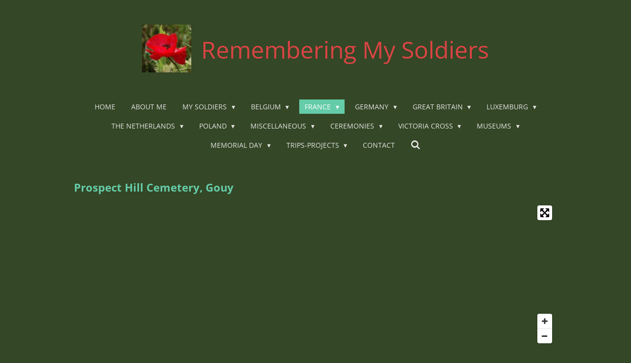

--- FILE ---
content_type: application/javascript
request_url: https://assets.jwwb.nl/assets/website-rendering/mapbox.a53d5a306fe037df8ca7.js
body_size: 155199
content:
(self.webpackChunkjouwweb=self.webpackChunkjouwweb||[]).push([[862],{9167:function(t){function e(t){if(t=Object.assign({},t),!(this instanceof e))throw new Error("MapboxLanguage needs to be called with the new keyword");this.setLanguage=this.setLanguage.bind(this),this._initialStyleUpdate=this._initialStyleUpdate.bind(this),this._defaultLanguage=t.defaultLanguage,this._isLanguageField=t.languageField||/^\{name/,this._getLanguageField=t.getLanguageField||function(t){return"mul"===t?"{name}":"{name_"+t+"}"},this._languageSource=t.languageSource||null,this._languageTransform=t.languageTransform||function(t,e){return"ar"===e?function(t){var e=t.layers.map((function(t){if(!(t.layout||{})["text-field"])return t;var e=0;return Object.assign({},t,{layout:Object.assign({},t.layout,{"text-letter-spacing":e})})}));return Object.assign({},t,{layers:e})}(t):function(t){var e=t.layers.map((function(t){if(!(t.layout||{})["text-field"])return t;var e=0;return"state_label"===t["source-layer"]&&(e=.15),"marine_label"===t["source-layer"]&&(/-lg/.test(t.id)&&(e=.25),/-md/.test(t.id)&&(e=.15),/-sm/.test(t.id)&&(e=.1)),"place_label"===t["source-layer"]&&(/-suburb/.test(t.id)&&(e=.15),/-neighbour/.test(t.id)&&(e=.1),/-islet/.test(t.id)&&(e=.01)),"airport_label"===t["source-layer"]&&(e=.01),"rail_station_label"===t["source-layer"]&&(e=.01),"poi_label"===t["source-layer"]&&/-scalerank/.test(t.id)&&(e=.01),"road_label"===t["source-layer"]&&(/-label-/.test(t.id)&&(e=.01),/-shields/.test(t.id)&&(e=.05)),Object.assign({},t,{layout:Object.assign({},t.layout,{"text-letter-spacing":e})})}));return Object.assign({},t,{layers:e})}(t)},this._excludedLayerIds=t.excludedLayerIds||[],this.supportedLanguages=t.supportedLanguages||["ar","en","es","fr","de","ja","ko","mul","pt","ru","zh"]}function n(t,e,n){if(function(t,e){return"string"==typeof e&&t.test(e)}(t,e))return n;if(function(t,e){return e.stops&&e.stops.filter((function(e){return t.test(e[1])})).length>0}(t,e)){var i=e.stops.map((function(e){return t.test(e[1])?[e[0],n]:e}));return Object.assign({},e,{stops:i})}return e}e.prototype.setLanguage=function(t,e){if(this.supportedLanguages.indexOf(e)<0)throw new Error("Language "+e+" is not supported");var i=this._languageSource||function(t){return Object.keys(t.sources).filter((function(e){var n=t.sources[e];return/mapbox-streets-v\d/.test(n.url)}))[0]}(t);if(!i)return t;var r=this._getLanguageField(e),o=this._isLanguageField,a=this._excludedLayerIds,s=t.layers.map((function(t){return t.source===i?function(t,e,i,r){return e.layout&&e.layout["text-field"]&&-1===r.indexOf(e.id)?Object.assign({},e,{layout:Object.assign({},e.layout,{"text-field":n(t,e.layout["text-field"],i)})}):e}(o,t,r,a):t})),u=Object.assign({},t,{layers:s});return this._languageTransform(u,e)},e.prototype._initialStyleUpdate=function(){var t=this._map.getStyle(),e=this._defaultLanguage||function(t){var e=navigator.languages?navigator.languages[0]:navigator.language||navigator.userLanguage,n=e.split("-"),i=e;n.length>1&&(i=n[0]);if(t.indexOf(i)>-1)return i;return null}(this.supportedLanguages);this._map.off("styledata",this._initialStyleUpdate),this._map.setStyle(this.setLanguage(t,e))},e.prototype.onAdd=function(t){return this._map=t,this._map.on("styledata",this._initialStyleUpdate),this._container=document.createElement("div"),this._container},e.prototype.onRemove=function(){this._map.off("styledata",this._initialStyleUpdate),this._map=void 0},void 0!==t.exports?t.exports=e:("function"!=typeof Object.assign&&Object.defineProperty(Object,"assign",{value:function(t,e){"use strict";if(null===t)throw new TypeError("Cannot convert undefined or null to object");for(var n=Object(t),i=1;i<arguments.length;i++){var r=arguments[i];if(null!==r)for(var o in r)Object.prototype.hasOwnProperty.call(r,o)&&(n[o]=r[o])}return n},writable:!0,configurable:!0}),window.MapboxLanguage=e)},6158:function(t,e){!function(n,i){"object"==typeof e&&void 0!==t?t.exports=i():"function"==typeof define&&define.amd?define(i):n.mapboxgl=i()}(this,(function(){"use strict";var t,e,n;function i(i,r){if(t)if(e){var o="var sharedChunk = {}; ("+t+")(sharedChunk); ("+e+")(sharedChunk);",a={};t(a),(n=r(a)).workerUrl=window.URL.createObjectURL(new Blob([o],{type:"text/javascript"}))}else e=r;else t=r}return i(0,(function(t){var e="undefined"!=typeof window?window:"undefined"!=typeof global?global:"undefined"!=typeof self?self:{};function n(t){return t&&t.__esModule&&Object.prototype.hasOwnProperty.call(t,"default")?t.default:t}function i(t,e){return t(e={exports:{}},e.exports),e.exports}var r=o;function o(t,e,n,i){this.cx=3*t,this.bx=3*(n-t)-this.cx,this.ax=1-this.cx-this.bx,this.cy=3*e,this.by=3*(i-e)-this.cy,this.ay=1-this.cy-this.by,this.p1x=t,this.p1y=i,this.p2x=n,this.p2y=i}o.prototype.sampleCurveX=function(t){return((this.ax*t+this.bx)*t+this.cx)*t},o.prototype.sampleCurveY=function(t){return((this.ay*t+this.by)*t+this.cy)*t},o.prototype.sampleCurveDerivativeX=function(t){return(3*this.ax*t+2*this.bx)*t+this.cx},o.prototype.solveCurveX=function(t,e){var n,i,r,o,a;for(void 0===e&&(e=1e-6),r=t,a=0;a<8;a++){if(o=this.sampleCurveX(r)-t,Math.abs(o)<e)return r;var s=this.sampleCurveDerivativeX(r);if(Math.abs(s)<1e-6)break;r-=o/s}if((r=t)<(n=0))return n;if(r>(i=1))return i;for(;n<i;){if(o=this.sampleCurveX(r),Math.abs(o-t)<e)return r;t>o?n=r:i=r,r=.5*(i-n)+n}return r},o.prototype.solve=function(t,e){return this.sampleCurveY(this.solveCurveX(t,e))};var a=function(t,e,n){this.column=t,this.row=e,this.zoom=n};a.prototype.clone=function(){return new a(this.column,this.row,this.zoom)},a.prototype.zoomTo=function(t){return this.clone()._zoomTo(t)},a.prototype.sub=function(t){return this.clone()._sub(t)},a.prototype._zoomTo=function(t){var e=Math.pow(2,t-this.zoom);return this.column*=e,this.row*=e,this.zoom=t,this},a.prototype._sub=function(t){return t=t.zoomTo(this.zoom),this.column-=t.column,this.row-=t.row,this};var s=u;function u(t,e){this.x=t,this.y=e}function l(t,e,n,i){var o=new r(t,e,n,i);return function(t){return o.solve(t)}}u.prototype={clone:function(){return new u(this.x,this.y)},add:function(t){return this.clone()._add(t)},sub:function(t){return this.clone()._sub(t)},multByPoint:function(t){return this.clone()._multByPoint(t)},divByPoint:function(t){return this.clone()._divByPoint(t)},mult:function(t){return this.clone()._mult(t)},div:function(t){return this.clone()._div(t)},rotate:function(t){return this.clone()._rotate(t)},rotateAround:function(t,e){return this.clone()._rotateAround(t,e)},matMult:function(t){return this.clone()._matMult(t)},unit:function(){return this.clone()._unit()},perp:function(){return this.clone()._perp()},round:function(){return this.clone()._round()},mag:function(){return Math.sqrt(this.x*this.x+this.y*this.y)},equals:function(t){return this.x===t.x&&this.y===t.y},dist:function(t){return Math.sqrt(this.distSqr(t))},distSqr:function(t){var e=t.x-this.x,n=t.y-this.y;return e*e+n*n},angle:function(){return Math.atan2(this.y,this.x)},angleTo:function(t){return Math.atan2(this.y-t.y,this.x-t.x)},angleWith:function(t){return this.angleWithSep(t.x,t.y)},angleWithSep:function(t,e){return Math.atan2(this.x*e-this.y*t,this.x*t+this.y*e)},_matMult:function(t){var e=t[0]*this.x+t[1]*this.y,n=t[2]*this.x+t[3]*this.y;return this.x=e,this.y=n,this},_add:function(t){return this.x+=t.x,this.y+=t.y,this},_sub:function(t){return this.x-=t.x,this.y-=t.y,this},_mult:function(t){return this.x*=t,this.y*=t,this},_div:function(t){return this.x/=t,this.y/=t,this},_multByPoint:function(t){return this.x*=t.x,this.y*=t.y,this},_divByPoint:function(t){return this.x/=t.x,this.y/=t.y,this},_unit:function(){return this._div(this.mag()),this},_perp:function(){var t=this.y;return this.y=this.x,this.x=-t,this},_rotate:function(t){var e=Math.cos(t),n=Math.sin(t),i=e*this.x-n*this.y,r=n*this.x+e*this.y;return this.x=i,this.y=r,this},_rotateAround:function(t,e){var n=Math.cos(t),i=Math.sin(t),r=e.x+n*(this.x-e.x)-i*(this.y-e.y),o=e.y+i*(this.x-e.x)+n*(this.y-e.y);return this.x=r,this.y=o,this},_round:function(){return this.x=Math.round(this.x),this.y=Math.round(this.y),this}},u.convert=function(t){return t instanceof u?t:Array.isArray(t)?new u(t[0],t[1]):t};var c=l(.25,.1,.25,1);function h(t,e,n){return Math.min(n,Math.max(e,t))}function p(t){for(var e=[],n=arguments.length-1;n-- >0;)e[n]=arguments[n+1];for(var i=0,r=e;i<r.length;i+=1){var o=r[i];for(var a in o)t[a]=o[a]}return t}var f=1;function d(t,e){t.forEach((function(t){e[t]&&(e[t]=e[t].bind(e))}))}function m(t,e){return-1!==t.indexOf(e,t.length-e.length)}function y(t,e,n){var i={};for(var r in t)i[r]=e.call(n||this,t[r],r,t);return i}function v(t,e,n){var i={};for(var r in t)e.call(n||this,t[r],r,t)&&(i[r]=t[r]);return i}function g(t){return Array.isArray(t)?t.map(g):"object"==typeof t&&t?y(t,g):t}var _={};function x(t){_[t]||("undefined"!=typeof console&&console.warn(t),_[t]=!0)}function b(t,e,n){return(n.y-t.y)*(e.x-t.x)>(e.y-t.y)*(n.x-t.x)}function w(t){for(var e=0,n=0,i=t.length,r=i-1,o=void 0,a=void 0;n<i;r=n++)o=t[n],e+=((a=t[r]).x-o.x)*(o.y+a.y);return e}var E={Unknown:"Unknown",Style:"Style",Source:"Source",Tile:"Tile",Glyphs:"Glyphs",SpriteImage:"SpriteImage",SpriteJSON:"SpriteJSON",Image:"Image"};"function"==typeof Object.freeze&&Object.freeze(E);var S=function(t){function e(e,n,i){t.call(this,e),this.status=n,this.url=i,this.name=this.constructor.name,this.message=e}return t&&(e.__proto__=t),e.prototype=Object.create(t&&t.prototype),e.prototype.constructor=e,e.prototype.toString=function(){return this.name+": "+this.message+" ("+this.status+"): "+this.url},e}(Error);function T(t){var e=new self.XMLHttpRequest;for(var n in e.open("GET",t.url,!0),t.headers)e.setRequestHeader(n,t.headers[n]);return e.withCredentials="include"===t.credentials,e}var A=function(t,e){var n=T(t);return n.responseType="arraybuffer",n.onerror=function(){e(new Error(n.statusText))},n.onload=function(){var i=n.response;if(0===i.byteLength&&200===n.status)return e(new Error("http status 200 returned without content."));n.status>=200&&n.status<300&&n.response?e(null,{data:i,cacheControl:n.getResponseHeader("Cache-Control"),expires:n.getResponseHeader("Expires")}):e(new S(n.statusText,n.status,t.url))},n.send(),n};function z(t,e,n){n[t]=n[t]||[],n[t].push(e)}function I(t,e,n){if(n&&n[t]){var i=n[t].indexOf(e);-1!==i&&n[t].splice(i,1)}}var k=function(t,e){void 0===e&&(e={}),p(this,e),this.type=t},M=function(t){function e(e,n){void 0===n&&(n={}),t.call(this,"error",p({error:e},n))}return t&&(e.__proto__=t),e.prototype=Object.create(t&&t.prototype),e.prototype.constructor=e,e}(k),C=function(){};C.prototype.on=function(t,e){return this._listeners=this._listeners||{},z(t,e,this._listeners),this},C.prototype.off=function(t,e){return I(t,e,this._listeners),I(t,e,this._oneTimeListeners),this},C.prototype.once=function(t,e){return this._oneTimeListeners=this._oneTimeListeners||{},z(t,e,this._oneTimeListeners),this},C.prototype.fire=function(t){"string"==typeof t&&(t=new k(t,arguments[1]||{}));var e=t.type;if(this.listens(e)){t.target=this;for(var n=0,i=this._listeners&&this._listeners[e]?this._listeners[e].slice():[];n<i.length;n+=1)i[n].call(this,t);for(var r=0,o=this._oneTimeListeners&&this._oneTimeListeners[e]?this._oneTimeListeners[e].slice():[];r<o.length;r+=1){var a=o[r];I(e,a,this._oneTimeListeners),a.call(this,t)}var s=this._eventedParent;s&&(p(t,"function"==typeof this._eventedParentData?this._eventedParentData():this._eventedParentData),s.fire(t))}else m(e,"error")?console.error(t&&t.error||t||"Empty error event"):m(e,"warning")&&console.warn(t&&t.warning||t||"Empty warning event");return this},C.prototype.listens=function(t){return this._listeners&&this._listeners[t]&&this._listeners[t].length>0||this._oneTimeListeners&&this._oneTimeListeners[t]&&this._oneTimeListeners[t].length>0||this._eventedParent&&this._eventedParent.listens(t)},C.prototype.setEventedParent=function(t,e){return this._eventedParent=t,this._eventedParentData=e,this};var P={$version:8,$root:{version:{required:!0,type:"enum",values:[8]},name:{type:"string"},metadata:{type:"*"},center:{type:"array",value:"number"},zoom:{type:"number"},bearing:{type:"number",default:0,period:360,units:"degrees"},pitch:{type:"number",default:0,units:"degrees"},light:{type:"light"},sources:{required:!0,type:"sources"},sprite:{type:"string"},glyphs:{type:"string"},transition:{type:"transition"},layers:{required:!0,type:"array",value:"layer"}},sources:{"*":{type:"source"}},source:["source_vector","source_raster","source_raster_dem","source_geojson","source_video","source_image"],source_vector:{type:{required:!0,type:"enum",values:{vector:{}}},url:{type:"string"},tiles:{type:"array",value:"string"},bounds:{type:"array",value:"number",length:4,default:[-180,-85.0511,180,85.0511]},minzoom:{type:"number",default:0},maxzoom:{type:"number",default:22},attribution:{type:"string"},"*":{type:"*"}},source_raster:{type:{required:!0,type:"enum",values:{raster:{}}},url:{type:"string"},tiles:{type:"array",value:"string"},bounds:{type:"array",value:"number",length:4,default:[-180,-85.0511,180,85.0511]},minzoom:{type:"number",default:0},maxzoom:{type:"number",default:22},tileSize:{type:"number",default:512,units:"pixels"},scheme:{type:"enum",values:{xyz:{},tms:{}},default:"xyz"},attribution:{type:"string"},"*":{type:"*"}},source_raster_dem:{type:{required:!0,type:"enum",values:{"raster-dem":{}}},url:{type:"string"},tiles:{type:"array",value:"string"},bounds:{type:"array",value:"number",length:4,default:[-180,-85.0511,180,85.0511]},minzoom:{type:"number",default:0},maxzoom:{type:"number",default:22},tileSize:{type:"number",default:512,units:"pixels"},attribution:{type:"string"},encoding:{type:"enum",values:{terrarium:{},mapbox:{}},default:"mapbox"},"*":{type:"*"}},source_geojson:{type:{required:!0,type:"enum",values:{geojson:{}}},data:{type:"*"},maxzoom:{type:"number",default:18},buffer:{type:"number",default:128,maximum:512,minimum:0},tolerance:{type:"number",default:.375},cluster:{type:"boolean",default:!1},clusterRadius:{type:"number",default:50,minimum:0},clusterMaxZoom:{type:"number"},lineMetrics:{type:"boolean",default:!1}},source_video:{type:{required:!0,type:"enum",values:{video:{}}},urls:{required:!0,type:"array",value:"string"},coordinates:{required:!0,type:"array",length:4,value:{type:"array",length:2,value:"number"}}},source_image:{type:{required:!0,type:"enum",values:{image:{}}},url:{required:!0,type:"string"},coordinates:{required:!0,type:"array",length:4,value:{type:"array",length:2,value:"number"}}},layer:{id:{type:"string",required:!0},type:{type:"enum",values:{fill:{},line:{},symbol:{},circle:{},heatmap:{},"fill-extrusion":{},raster:{},hillshade:{},background:{}},required:!0},metadata:{type:"*"},source:{type:"string"},"source-layer":{type:"string"},minzoom:{type:"number",minimum:0,maximum:24},maxzoom:{type:"number",minimum:0,maximum:24},filter:{type:"filter"},layout:{type:"layout"},paint:{type:"paint"}},layout:["layout_fill","layout_line","layout_circle","layout_heatmap","layout_fill-extrusion","layout_symbol","layout_raster","layout_hillshade","layout_background"],layout_background:{visibility:{type:"enum",values:{visible:{},none:{}},default:"visible"}},layout_fill:{visibility:{type:"enum",values:{visible:{},none:{}},default:"visible"}},layout_circle:{visibility:{type:"enum",values:{visible:{},none:{}},default:"visible"}},layout_heatmap:{visibility:{type:"enum",values:{visible:{},none:{}},default:"visible"}},layout_line:{"line-cap":{type:"enum",function:"piecewise-constant","zoom-function":!0,values:{butt:{},round:{},square:{}},default:"butt"},"line-join":{type:"enum",function:"piecewise-constant","zoom-function":!0,"property-function":!0,values:{bevel:{},round:{},miter:{}},default:"miter"},"line-miter-limit":{type:"number",default:2,function:"interpolated","zoom-function":!0,requires:[{"line-join":"miter"}]},"line-round-limit":{type:"number",default:1.05,function:"interpolated","zoom-function":!0,requires:[{"line-join":"round"}]},visibility:{type:"enum",values:{visible:{},none:{}},default:"visible"}},layout_symbol:{"symbol-placement":{type:"enum",function:"piecewise-constant","zoom-function":!0,values:{point:{},line:{}},default:"point"},"symbol-spacing":{type:"number",default:250,minimum:1,function:"interpolated","zoom-function":!0,units:"pixels",requires:[{"symbol-placement":"line"}]},"symbol-avoid-edges":{type:"boolean",function:"piecewise-constant","zoom-function":!0,default:!1},"icon-allow-overlap":{type:"boolean",function:"piecewise-constant","zoom-function":!0,default:!1,requires:["icon-image"]},"icon-ignore-placement":{type:"boolean",function:"piecewise-constant","zoom-function":!0,default:!1,requires:["icon-image"]},"icon-optional":{type:"boolean",function:"piecewise-constant","zoom-function":!0,default:!1,requires:["icon-image","text-field"]},"icon-rotation-alignment":{type:"enum",function:"piecewise-constant","zoom-function":!0,values:{map:{},viewport:{},auto:{}},default:"auto",requires:["icon-image"]},"icon-size":{type:"number",default:1,minimum:0,function:"interpolated","zoom-function":!0,"property-function":!0,units:"factor of the original icon size",requires:["icon-image"]},"icon-text-fit":{type:"enum",function:"piecewise-constant","zoom-function":!0,values:{none:{},width:{},height:{},both:{}},default:"none",requires:["icon-image","text-field"]},"icon-text-fit-padding":{type:"array",value:"number",length:4,default:[0,0,0,0],units:"pixels",function:"interpolated","zoom-function":!0,requires:["icon-image","text-field",{"icon-text-fit":["both","width","height"]}]},"icon-image":{type:"string",function:"piecewise-constant","zoom-function":!0,"property-function":!0,tokens:!0},"icon-rotate":{type:"number",default:0,period:360,function:"interpolated","zoom-function":!0,"property-function":!0,units:"degrees",requires:["icon-image"]},"icon-padding":{type:"number",default:2,minimum:0,function:"interpolated","zoom-function":!0,units:"pixels",requires:["icon-image"]},"icon-keep-upright":{type:"boolean",function:"piecewise-constant","zoom-function":!0,default:!1,requires:["icon-image",{"icon-rotation-alignment":"map"},{"symbol-placement":"line"}]},"icon-offset":{type:"array",value:"number",length:2,default:[0,0],function:"interpolated","zoom-function":!0,"property-function":!0,requires:["icon-image"]},"icon-anchor":{type:"enum",function:"piecewise-constant","zoom-function":!0,"property-function":!0,values:{center:{},left:{},right:{},top:{},bottom:{},"top-left":{},"top-right":{},"bottom-left":{},"bottom-right":{}},default:"center",requires:["icon-image"]},"icon-pitch-alignment":{type:"enum",function:"piecewise-constant","zoom-function":!0,values:{map:{},viewport:{},auto:{}},default:"auto",requires:["icon-image"]},"text-pitch-alignment":{type:"enum",function:"piecewise-constant","zoom-function":!0,values:{map:{},viewport:{},auto:{}},default:"auto",requires:["text-field"]},"text-rotation-alignment":{type:"enum",function:"piecewise-constant","zoom-function":!0,values:{map:{},viewport:{},auto:{}},default:"auto",requires:["text-field"]},"text-field":{type:"string",function:"piecewise-constant","zoom-function":!0,"property-function":!0,default:"",tokens:!0},"text-font":{type:"array",value:"string",function:"piecewise-constant","zoom-function":!0,"property-function":!0,default:["Open Sans Regular","Arial Unicode MS Regular"],requires:["text-field"]},"text-size":{type:"number",default:16,minimum:0,units:"pixels",function:"interpolated","zoom-function":!0,"property-function":!0,requires:["text-field"]},"text-max-width":{type:"number",default:10,minimum:0,units:"ems",function:"interpolated","zoom-function":!0,"property-function":!0,requires:["text-field"]},"text-line-height":{type:"number",default:1.2,units:"ems",function:"interpolated","zoom-function":!0,requires:["text-field"]},"text-letter-spacing":{type:"number",default:0,units:"ems",function:"interpolated","zoom-function":!0,"property-function":!0,requires:["text-field"]},"text-justify":{type:"enum",function:"piecewise-constant","zoom-function":!0,"property-function":!0,values:{left:{},center:{},right:{}},default:"center",requires:["text-field"]},"text-anchor":{type:"enum",function:"piecewise-constant","zoom-function":!0,"property-function":!0,values:{center:{},left:{},right:{},top:{},bottom:{},"top-left":{},"top-right":{},"bottom-left":{},"bottom-right":{}},default:"center",requires:["text-field"]},"text-max-angle":{type:"number",default:45,units:"degrees",function:"interpolated","zoom-function":!0,requires:["text-field",{"symbol-placement":"line"}]},"text-rotate":{type:"number",default:0,period:360,units:"degrees",function:"interpolated","zoom-function":!0,"property-function":!0,requires:["text-field"]},"text-padding":{type:"number",default:2,minimum:0,units:"pixels",function:"interpolated","zoom-function":!0,requires:["text-field"]},"text-keep-upright":{type:"boolean",function:"piecewise-constant","zoom-function":!0,default:!0,requires:["text-field",{"text-rotation-alignment":"map"},{"symbol-placement":"line"}]},"text-transform":{type:"enum",function:"piecewise-constant","zoom-function":!0,"property-function":!0,values:{none:{},uppercase:{},lowercase:{}},default:"none",requires:["text-field"]},"text-offset":{type:"array",value:"number",units:"ems",function:"interpolated","zoom-function":!0,"property-function":!0,length:2,default:[0,0],requires:["text-field"]},"text-allow-overlap":{type:"boolean",function:"piecewise-constant","zoom-function":!0,default:!1,requires:["text-field"]},"text-ignore-placement":{type:"boolean",function:"piecewise-constant","zoom-function":!0,default:!1,requires:["text-field"]},"text-optional":{type:"boolean",function:"piecewise-constant","zoom-function":!0,default:!1,requires:["text-field","icon-image"]},visibility:{type:"enum",values:{visible:{},none:{}},default:"visible"}},layout_raster:{visibility:{type:"enum",values:{visible:{},none:{}},default:"visible"}},layout_hillshade:{visibility:{type:"enum",values:{visible:{},none:{}},default:"visible"}},filter:{type:"array",value:"*"},filter_operator:{type:"enum",values:{"==":{},"!=":{},">":{},">=":{},"<":{},"<=":{},in:{},"!in":{},all:{},any:{},none:{},has:{},"!has":{}}},geometry_type:{type:"enum",values:{Point:{},LineString:{},Polygon:{}}},function_stop:{type:"array",minimum:0,maximum:22,value:["number","color"],length:2},expression:{type:"array",value:"*",minimum:1},expression_name:{type:"enum",values:{let:{group:"Variable binding"},var:{group:"Variable binding"},literal:{group:"Types"},array:{group:"Types"},at:{group:"Lookup"},case:{group:"Decision"},match:{group:"Decision"},coalesce:{group:"Decision"},step:{group:"Ramps, scales, curves"},interpolate:{group:"Ramps, scales, curves"},ln2:{group:"Math"},pi:{group:"Math"},e:{group:"Math"},typeof:{group:"Types"},string:{group:"Types"},number:{group:"Types"},boolean:{group:"Types"},object:{group:"Types"},collator:{group:"Types"},"to-string":{group:"Types"},"to-number":{group:"Types"},"to-boolean":{group:"Types"},"to-rgba":{group:"Color"},"to-color":{group:"Types"},rgb:{group:"Color"},rgba:{group:"Color"},get:{group:"Lookup"},has:{group:"Lookup"},length:{group:"Lookup"},properties:{group:"Feature data"},"geometry-type":{group:"Feature data"},id:{group:"Feature data"},zoom:{group:"Zoom"},"heatmap-density":{group:"Heatmap"},"line-progress":{group:"Heatmap"},"+":{group:"Math"},"*":{group:"Math"},"-":{group:"Math"},"/":{group:"Math"},"%":{group:"Math"},"^":{group:"Math"},sqrt:{group:"Math"},log10:{group:"Math"},ln:{group:"Math"},log2:{group:"Math"},sin:{group:"Math"},cos:{group:"Math"},tan:{group:"Math"},asin:{group:"Math"},acos:{group:"Math"},atan:{group:"Math"},min:{group:"Math"},max:{group:"Math"},round:{group:"Math"},abs:{group:"Math"},ceil:{group:"Math"},floor:{group:"Math"},"==":{group:"Decision"},"!=":{group:"Decision"},">":{group:"Decision"},"<":{group:"Decision"},">=":{group:"Decision"},"<=":{group:"Decision"},all:{group:"Decision"},any:{group:"Decision"},"!":{group:"Decision"},"is-supported-script":{group:"String"},upcase:{group:"String"},downcase:{group:"String"},concat:{group:"String"},"resolved-locale":{group:"String"}}},light:{anchor:{type:"enum",default:"viewport",values:{map:{},viewport:{}},transition:!1,"zoom-function":!0,"property-function":!1,function:"piecewise-constant"},position:{type:"array",default:[1.15,210,30],length:3,value:"number",transition:!0,function:"interpolated","zoom-function":!0,"property-function":!1},color:{type:"color",default:"#ffffff",function:"interpolated","zoom-function":!0,"property-function":!1,transition:!0},intensity:{type:"number",default:.5,minimum:0,maximum:1,function:"interpolated","zoom-function":!0,"property-function":!1,transition:!0}},paint:["paint_fill","paint_line","paint_circle","paint_heatmap","paint_fill-extrusion","paint_symbol","paint_raster","paint_hillshade","paint_background"],paint_fill:{"fill-antialias":{type:"boolean",function:"piecewise-constant","zoom-function":!0,default:!0},"fill-opacity":{type:"number",function:"interpolated","zoom-function":!0,"property-function":!0,default:1,minimum:0,maximum:1,transition:!0},"fill-color":{type:"color",default:"#000000",function:"interpolated","zoom-function":!0,"property-function":!0,transition:!0,requires:[{"!":"fill-pattern"}]},"fill-outline-color":{type:"color",function:"interpolated","zoom-function":!0,"property-function":!0,transition:!0,requires:[{"!":"fill-pattern"},{"fill-antialias":!0}]},"fill-translate":{type:"array",value:"number",length:2,default:[0,0],function:"interpolated","zoom-function":!0,transition:!0,units:"pixels"},"fill-translate-anchor":{type:"enum",function:"piecewise-constant","zoom-function":!0,values:{map:{},viewport:{}},default:"map",requires:["fill-translate"]},"fill-pattern":{type:"string",function:"piecewise-constant","zoom-function":!0,transition:!0}},paint_line:{"line-opacity":{type:"number",function:"interpolated","zoom-function":!0,"property-function":!0,default:1,minimum:0,maximum:1,transition:!0},"line-color":{type:"color",default:"#000000",function:"interpolated","zoom-function":!0,"property-function":!0,transition:!0,requires:[{"!":"line-pattern"}]},"line-translate":{type:"array",value:"number",length:2,default:[0,0],function:"interpolated","zoom-function":!0,transition:!0,units:"pixels"},"line-translate-anchor":{type:"enum",function:"piecewise-constant","zoom-function":!0,values:{map:{},viewport:{}},default:"map",requires:["line-translate"]},"line-width":{type:"number",default:1,minimum:0,function:"interpolated","zoom-function":!0,"property-function":!0,transition:!0,units:"pixels"},"line-gap-width":{type:"number",default:0,minimum:0,function:"interpolated","zoom-function":!0,"property-function":!0,transition:!0,units:"pixels"},"line-offset":{type:"number",default:0,function:"interpolated","zoom-function":!0,"property-function":!0,transition:!0,units:"pixels"},"line-blur":{type:"number",default:0,minimum:0,function:"interpolated","zoom-function":!0,"property-function":!0,transition:!0,units:"pixels"},"line-dasharray":{type:"array",value:"number",function:"piecewise-constant","zoom-function":!0,minimum:0,transition:!0,units:"line widths",requires:[{"!":"line-pattern"}]},"line-pattern":{type:"string",function:"piecewise-constant","zoom-function":!0,transition:!0},"line-gradient":{type:"color",function:"interpolated","zoom-function":!1,"property-function":!1,transition:!1,requires:[{"!":"line-dasharray"},{"!":"line-pattern"},{source:"geojson",has:{lineMetrics:!0}}]}},paint_circle:{"circle-radius":{type:"number",default:5,minimum:0,function:"interpolated","zoom-function":!0,"property-function":!0,transition:!0,units:"pixels"},"circle-color":{type:"color",default:"#000000",function:"interpolated","zoom-function":!0,"property-function":!0,transition:!0},"circle-blur":{type:"number",default:0,function:"interpolated","zoom-function":!0,"property-function":!0,transition:!0},"circle-opacity":{type:"number",default:1,minimum:0,maximum:1,function:"interpolated","zoom-function":!0,"property-function":!0,transition:!0},"circle-translate":{type:"array",value:"number",length:2,default:[0,0],function:"interpolated","zoom-function":!0,transition:!0,units:"pixels"},"circle-translate-anchor":{type:"enum",function:"piecewise-constant","zoom-function":!0,values:{map:{},viewport:{}},default:"map",requires:["circle-translate"]},"circle-pitch-scale":{type:"enum",function:"piecewise-constant","zoom-function":!0,values:{map:{},viewport:{}},default:"map"},"circle-pitch-alignment":{type:"enum",function:"piecewise-constant","zoom-function":!0,values:{map:{},viewport:{}},default:"viewport"},"circle-stroke-width":{type:"number",default:0,minimum:0,function:"interpolated","zoom-function":!0,"property-function":!0,transition:!0,units:"pixels"},"circle-stroke-color":{type:"color",default:"#000000",function:"interpolated","zoom-function":!0,"property-function":!0,transition:!0},"circle-stroke-opacity":{type:"number",default:1,minimum:0,maximum:1,function:"interpolated","zoom-function":!0,"property-function":!0,transition:!0}},paint_heatmap:{"heatmap-radius":{type:"number",default:30,minimum:1,function:"interpolated","zoom-function":!0,"property-function":!0,transition:!0,units:"pixels"},"heatmap-weight":{type:"number",default:1,minimum:0,function:"interpolated","zoom-function":!0,"property-function":!0,transition:!1},"heatmap-intensity":{type:"number",default:1,minimum:0,function:"interpolated","zoom-function":!0,"property-function":!1,transition:!0},"heatmap-color":{type:"color",default:["interpolate",["linear"],["heatmap-density"],0,"rgba(0, 0, 255, 0)",.1,"royalblue",.3,"cyan",.5,"lime",.7,"yellow",1,"red"],function:"interpolated","zoom-function":!1,"property-function":!1,transition:!1},"heatmap-opacity":{type:"number",default:1,minimum:0,maximum:1,function:"interpolated","zoom-function":!0,"property-function":!1,transition:!0}},paint_symbol:{"icon-opacity":{type:"number",default:1,minimum:0,maximum:1,function:"interpolated","zoom-function":!0,"property-function":!0,transition:!0,requires:["icon-image"]},"icon-color":{type:"color",default:"#000000",function:"interpolated","zoom-function":!0,"property-function":!0,transition:!0,requires:["icon-image"]},"icon-halo-color":{type:"color",default:"rgba(0, 0, 0, 0)",function:"interpolated","zoom-function":!0,"property-function":!0,transition:!0,requires:["icon-image"]},"icon-halo-width":{type:"number",default:0,minimum:0,function:"interpolated","zoom-function":!0,"property-function":!0,transition:!0,units:"pixels",requires:["icon-image"]},"icon-halo-blur":{type:"number",default:0,minimum:0,function:"interpolated","zoom-function":!0,"property-function":!0,transition:!0,units:"pixels",requires:["icon-image"]},"icon-translate":{type:"array",value:"number",length:2,default:[0,0],function:"interpolated","zoom-function":!0,transition:!0,units:"pixels",requires:["icon-image"]},"icon-translate-anchor":{type:"enum",function:"piecewise-constant","zoom-function":!0,values:{map:{},viewport:{}},default:"map",requires:["icon-image","icon-translate"]},"text-opacity":{type:"number",default:1,minimum:0,maximum:1,function:"interpolated","zoom-function":!0,"property-function":!0,transition:!0,requires:["text-field"]},"text-color":{type:"color",default:"#000000",function:"interpolated","zoom-function":!0,"property-function":!0,transition:!0,requires:["text-field"]},"text-halo-color":{type:"color",default:"rgba(0, 0, 0, 0)",function:"interpolated","zoom-function":!0,"property-function":!0,transition:!0,requires:["text-field"]},"text-halo-width":{type:"number",default:0,minimum:0,function:"interpolated","zoom-function":!0,"property-function":!0,transition:!0,units:"pixels",requires:["text-field"]},"text-halo-blur":{type:"number",default:0,minimum:0,function:"interpolated","zoom-function":!0,"property-function":!0,transition:!0,units:"pixels",requires:["text-field"]},"text-translate":{type:"array",value:"number",length:2,default:[0,0],function:"interpolated","zoom-function":!0,transition:!0,units:"pixels",requires:["text-field"]},"text-translate-anchor":{type:"enum",function:"piecewise-constant","zoom-function":!0,values:{map:{},viewport:{}},default:"map",requires:["text-field","text-translate"]}},paint_raster:{"raster-opacity":{type:"number",default:1,minimum:0,maximum:1,function:"interpolated","zoom-function":!0,transition:!0},"raster-hue-rotate":{type:"number",default:0,period:360,function:"interpolated","zoom-function":!0,transition:!0,units:"degrees"},"raster-brightness-min":{type:"number",function:"interpolated","zoom-function":!0,default:0,minimum:0,maximum:1,transition:!0},"raster-brightness-max":{type:"number",function:"interpolated","zoom-function":!0,default:1,minimum:0,maximum:1,transition:!0},"raster-saturation":{type:"number",default:0,minimum:-1,maximum:1,function:"interpolated","zoom-function":!0,transition:!0},"raster-contrast":{type:"number",default:0,minimum:-1,maximum:1,function:"interpolated","zoom-function":!0,transition:!0},"raster-fade-duration":{type:"number",default:300,minimum:0,function:"interpolated","zoom-function":!0,transition:!1,units:"milliseconds"}},paint_hillshade:{"hillshade-illumination-direction":{type:"number",default:335,minimum:0,maximum:359,function:"interpolated","zoom-function":!0,transition:!1},"hillshade-illumination-anchor":{type:"enum",function:"piecewise-constant","zoom-function":!0,values:{map:{},viewport:{}},default:"viewport"},"hillshade-exaggeration":{type:"number",default:.5,minimum:0,maximum:1,function:"interpolated","zoom-function":!0,transition:!0},"hillshade-shadow-color":{type:"color",default:"#000000",function:"interpolated","zoom-function":!0,transition:!0},"hillshade-highlight-color":{type:"color",default:"#FFFFFF",function:"interpolated","zoom-function":!0,transition:!0},"hillshade-accent-color":{type:"color",default:"#000000",function:"interpolated","zoom-function":!0,transition:!0}},paint_background:{"background-color":{type:"color",default:"#000000",function:"interpolated","zoom-function":!0,transition:!0,requires:[{"!":"background-pattern"}]},"background-pattern":{type:"string",function:"piecewise-constant","zoom-function":!0,transition:!0},"background-opacity":{type:"number",default:1,minimum:0,maximum:1,function:"interpolated","zoom-function":!0,transition:!0}},transition:{duration:{type:"number",default:300,minimum:0,units:"milliseconds"},delay:{type:"number",default:0,minimum:0,units:"milliseconds"}},"layout_fill-extrusion":{visibility:{type:"enum",values:{visible:{},none:{}},default:"visible"}},function:{expression:{type:"expression"},stops:{type:"array",value:"function_stop"},base:{type:"number",default:1,minimum:0},property:{type:"string",default:"$zoom"},type:{type:"enum",values:{identity:{},exponential:{},interval:{},categorical:{}},default:"exponential"},colorSpace:{type:"enum",values:{rgb:{},lab:{},hcl:{}},default:"rgb"},default:{type:"*",required:!1}},"paint_fill-extrusion":{"fill-extrusion-opacity":{type:"number",function:"interpolated","zoom-function":!0,"property-function":!1,default:1,minimum:0,maximum:1,transition:!0},"fill-extrusion-color":{type:"color",default:"#000000",function:"interpolated","zoom-function":!0,"property-function":!0,transition:!0,requires:[{"!":"fill-extrusion-pattern"}]},"fill-extrusion-translate":{type:"array",value:"number",length:2,default:[0,0],function:"interpolated","zoom-function":!0,transition:!0,units:"pixels"},"fill-extrusion-translate-anchor":{type:"enum",function:"piecewise-constant","zoom-function":!0,values:{map:{},viewport:{}},default:"map",requires:["fill-extrusion-translate"]},"fill-extrusion-pattern":{type:"string",function:"piecewise-constant","zoom-function":!0,transition:!0},"fill-extrusion-height":{type:"number",function:"interpolated","zoom-function":!0,"property-function":!0,default:0,minimum:0,units:"meters",transition:!0},"fill-extrusion-base":{type:"number",function:"interpolated","zoom-function":!0,"property-function":!0,default:0,minimum:0,units:"meters",transition:!0,requires:["fill-extrusion-height"]}}},L=function(t,e,n,i){this.message=(t?t+": ":"")+n,i&&(this.identifier=i),null!=e&&e.__line__&&(this.line=e.__line__)};function D(t){var e=t.key,n=t.value;return n?[new L(e,n,"constants have been deprecated as of v8")]:[]}function R(t){for(var e=[],n=arguments.length-1;n-- >0;)e[n]=arguments[n+1];for(var i=0,r=e;i<r.length;i+=1){var o=r[i];for(var a in o)t[a]=o[a]}return t}function B(t){return t instanceof Number||t instanceof String||t instanceof Boolean?t.valueOf():t}function O(t){return Array.isArray(t)?t.map(O):B(t)}var F=function(t){function e(e,n){t.call(this,n),this.message=n,this.key=e}return t&&(e.__proto__=t),e.prototype=Object.create(t&&t.prototype),e.prototype.constructor=e,e}(Error),V=function(t,e){void 0===e&&(e=[]),this.parent=t,this.bindings={};for(var n=0,i=e;n<i.length;n+=1){var r=i[n],o=r[0],a=r[1];this.bindings[o]=a}};V.prototype.concat=function(t){return new V(this,t)},V.prototype.get=function(t){if(this.bindings[t])return this.bindings[t];if(this.parent)return this.parent.get(t);throw new Error(t+" not found in scope.")},V.prototype.has=function(t){return!!this.bindings[t]||!!this.parent&&this.parent.has(t)};var N={kind:"null"},j={kind:"number"},U={kind:"string"},q={kind:"boolean"},$={kind:"color"},Z={kind:"object"},G={kind:"value"},W={kind:"collator"};function X(t,e){return{kind:"array",itemType:t,N:e}}function H(t){if("array"===t.kind){var e=H(t.itemType);return"number"==typeof t.N?"array<"+e+", "+t.N+">":"value"===t.itemType.kind?"array":"array<"+e+">"}return t.kind}var K=[N,j,U,q,$,Z,X(G)];function Y(t,e){if("error"===e.kind)return null;if("array"===t.kind){if("array"===e.kind&&!Y(t.itemType,e.itemType)&&("number"!=typeof t.N||t.N===e.N))return null}else{if(t.kind===e.kind)return null;if("value"===t.kind)for(var n=0,i=K;n<i.length;n+=1)if(!Y(i[n],e))return null}return"Expected "+H(t)+" but found "+H(e)+" instead."}var J=i((function(t,e){var n={transparent:[0,0,0,0],aliceblue:[240,248,255,1],antiquewhite:[250,235,215,1],aqua:[0,255,255,1],aquamarine:[127,255,212,1],azure:[240,255,255,1],beige:[245,245,220,1],bisque:[255,228,196,1],black:[0,0,0,1],blanchedalmond:[255,235,205,1],blue:[0,0,255,1],blueviolet:[138,43,226,1],brown:[165,42,42,1],burlywood:[222,184,135,1],cadetblue:[95,158,160,1],chartreuse:[127,255,0,1],chocolate:[210,105,30,1],coral:[255,127,80,1],cornflowerblue:[100,149,237,1],cornsilk:[255,248,220,1],crimson:[220,20,60,1],cyan:[0,255,255,1],darkblue:[0,0,139,1],darkcyan:[0,139,139,1],darkgoldenrod:[184,134,11,1],darkgray:[169,169,169,1],darkgreen:[0,100,0,1],darkgrey:[169,169,169,1],darkkhaki:[189,183,107,1],darkmagenta:[139,0,139,1],darkolivegreen:[85,107,47,1],darkorange:[255,140,0,1],darkorchid:[153,50,204,1],darkred:[139,0,0,1],darksalmon:[233,150,122,1],darkseagreen:[143,188,143,1],darkslateblue:[72,61,139,1],darkslategray:[47,79,79,1],darkslategrey:[47,79,79,1],darkturquoise:[0,206,209,1],darkviolet:[148,0,211,1],deeppink:[255,20,147,1],deepskyblue:[0,191,255,1],dimgray:[105,105,105,1],dimgrey:[105,105,105,1],dodgerblue:[30,144,255,1],firebrick:[178,34,34,1],floralwhite:[255,250,240,1],forestgreen:[34,139,34,1],fuchsia:[255,0,255,1],gainsboro:[220,220,220,1],ghostwhite:[248,248,255,1],gold:[255,215,0,1],goldenrod:[218,165,32,1],gray:[128,128,128,1],green:[0,128,0,1],greenyellow:[173,255,47,1],grey:[128,128,128,1],honeydew:[240,255,240,1],hotpink:[255,105,180,1],indianred:[205,92,92,1],indigo:[75,0,130,1],ivory:[255,255,240,1],khaki:[240,230,140,1],lavender:[230,230,250,1],lavenderblush:[255,240,245,1],lawngreen:[124,252,0,1],lemonchiffon:[255,250,205,1],lightblue:[173,216,230,1],lightcoral:[240,128,128,1],lightcyan:[224,255,255,1],lightgoldenrodyellow:[250,250,210,1],lightgray:[211,211,211,1],lightgreen:[144,238,144,1],lightgrey:[211,211,211,1],lightpink:[255,182,193,1],lightsalmon:[255,160,122,1],lightseagreen:[32,178,170,1],lightskyblue:[135,206,250,1],lightslategray:[119,136,153,1],lightslategrey:[119,136,153,1],lightsteelblue:[176,196,222,1],lightyellow:[255,255,224,1],lime:[0,255,0,1],limegreen:[50,205,50,1],linen:[250,240,230,1],magenta:[255,0,255,1],maroon:[128,0,0,1],mediumaquamarine:[102,205,170,1],mediumblue:[0,0,205,1],mediumorchid:[186,85,211,1],mediumpurple:[147,112,219,1],mediumseagreen:[60,179,113,1],mediumslateblue:[123,104,238,1],mediumspringgreen:[0,250,154,1],mediumturquoise:[72,209,204,1],mediumvioletred:[199,21,133,1],midnightblue:[25,25,112,1],mintcream:[245,255,250,1],mistyrose:[255,228,225,1],moccasin:[255,228,181,1],navajowhite:[255,222,173,1],navy:[0,0,128,1],oldlace:[253,245,230,1],olive:[128,128,0,1],olivedrab:[107,142,35,1],orange:[255,165,0,1],orangered:[255,69,0,1],orchid:[218,112,214,1],palegoldenrod:[238,232,170,1],palegreen:[152,251,152,1],paleturquoise:[175,238,238,1],palevioletred:[219,112,147,1],papayawhip:[255,239,213,1],peachpuff:[255,218,185,1],peru:[205,133,63,1],pink:[255,192,203,1],plum:[221,160,221,1],powderblue:[176,224,230,1],purple:[128,0,128,1],rebeccapurple:[102,51,153,1],red:[255,0,0,1],rosybrown:[188,143,143,1],royalblue:[65,105,225,1],saddlebrown:[139,69,19,1],salmon:[250,128,114,1],sandybrown:[244,164,96,1],seagreen:[46,139,87,1],seashell:[255,245,238,1],sienna:[160,82,45,1],silver:[192,192,192,1],skyblue:[135,206,235,1],slateblue:[106,90,205,1],slategray:[112,128,144,1],slategrey:[112,128,144,1],snow:[255,250,250,1],springgreen:[0,255,127,1],steelblue:[70,130,180,1],tan:[210,180,140,1],teal:[0,128,128,1],thistle:[216,191,216,1],tomato:[255,99,71,1],turquoise:[64,224,208,1],violet:[238,130,238,1],wheat:[245,222,179,1],white:[255,255,255,1],whitesmoke:[245,245,245,1],yellow:[255,255,0,1],yellowgreen:[154,205,50,1]};function i(t){return(t=Math.round(t))<0?0:t>255?255:t}function r(t){return t<0?0:t>1?1:t}function o(t){return"%"===t[t.length-1]?i(parseFloat(t)/100*255):i(parseInt(t))}function a(t){return"%"===t[t.length-1]?r(parseFloat(t)/100):r(parseFloat(t))}function s(t,e,n){return n<0?n+=1:n>1&&(n-=1),6*n<1?t+(e-t)*n*6:2*n<1?e:3*n<2?t+(e-t)*(2/3-n)*6:t}try{e.parseCSSColor=function(t){var e,r=t.replace(/ /g,"").toLowerCase();if(r in n)return n[r].slice();if("#"===r[0])return 4===r.length?(e=parseInt(r.substr(1),16))>=0&&e<=4095?[(3840&e)>>4|(3840&e)>>8,240&e|(240&e)>>4,15&e|(15&e)<<4,1]:null:7===r.length&&(e=parseInt(r.substr(1),16))>=0&&e<=16777215?[(16711680&e)>>16,(65280&e)>>8,255&e,1]:null;var u=r.indexOf("("),l=r.indexOf(")");if(-1!==u&&l+1===r.length){var c=r.substr(0,u),h=r.substr(u+1,l-(u+1)).split(","),p=1;switch(c){case"rgba":if(4!==h.length)return null;p=a(h.pop());case"rgb":return 3!==h.length?null:[o(h[0]),o(h[1]),o(h[2]),p];case"hsla":if(4!==h.length)return null;p=a(h.pop());case"hsl":if(3!==h.length)return null;var f=(parseFloat(h[0])%360+360)%360/360,d=a(h[1]),m=a(h[2]),y=m<=.5?m*(d+1):m+d-m*d,v=2*m-y;return[i(255*s(v,y,f+1/3)),i(255*s(v,y,f)),i(255*s(v,y,f-1/3)),p];default:return null}}return null}}catch(t){}})).parseCSSColor,Q=function(t,e,n,i){void 0===i&&(i=1),this.r=t,this.g=e,this.b=n,this.a=i};Q.parse=function(t){if(t){if(t instanceof Q)return t;if("string"==typeof t){var e=J(t);if(e)return new Q(e[0]/255*e[3],e[1]/255*e[3],e[2]/255*e[3],e[3])}}},Q.prototype.toString=function(){var t=this.toArray(),e=t[0],n=t[1],i=t[2],r=t[3];return"rgba("+Math.round(e)+","+Math.round(n)+","+Math.round(i)+","+r+")"},Q.prototype.toArray=function(){var t=this.r,e=this.g,n=this.b,i=this.a;return 0===i?[0,0,0,0]:[255*t/i,255*e/i,255*n/i,i]},Q.black=new Q(0,0,0,1),Q.white=new Q(1,1,1,1),Q.transparent=new Q(0,0,0,0);var tt=function(t,e,n){this.sensitivity=t?e?"variant":"case":e?"accent":"base",this.locale=n,this.collator=new Intl.Collator(this.locale?this.locale:[],{sensitivity:this.sensitivity,usage:"search"})};tt.prototype.compare=function(t,e){return this.collator.compare(t,e)},tt.prototype.resolvedLocale=function(){return new Intl.Collator(this.locale?this.locale:[]).resolvedOptions().locale};var et=function(t,e,n){this.type=W,this.locale=n,this.caseSensitive=t,this.diacriticSensitive=e};function nt(t,e,n,i){return"number"==typeof t&&t>=0&&t<=255&&"number"==typeof e&&e>=0&&e<=255&&"number"==typeof n&&n>=0&&n<=255?void 0===i||"number"==typeof i&&i>=0&&i<=1?null:"Invalid rgba value ["+[t,e,n,i].join(", ")+"]: 'a' must be between 0 and 1.":"Invalid rgba value ["+("number"==typeof i?[t,e,n,i]:[t,e,n]).join(", ")+"]: 'r', 'g', and 'b' must be between 0 and 255."}function it(t){if(null===t)return N;if("string"==typeof t)return U;if("boolean"==typeof t)return q;if("number"==typeof t)return j;if(t instanceof Q)return $;if(t instanceof tt)return W;if(Array.isArray(t)){for(var e,n=t.length,i=0,r=t;i<r.length;i+=1){var o=it(r[i]);if(e){if(e===o)continue;e=G;break}e=o}return X(e||G,n)}return Z}et.parse=function(t,e){if(2!==t.length)return e.error("Expected one argument.");var n=t[1];if("object"!=typeof n||Array.isArray(n))return e.error("Collator options argument must be an object.");var i=e.parse(void 0!==n["case-sensitive"]&&n["case-sensitive"],1,q);if(!i)return null;var r=e.parse(void 0!==n["diacritic-sensitive"]&&n["diacritic-sensitive"],1,q);if(!r)return null;var o=null;return n.locale&&!(o=e.parse(n.locale,1,U))?null:new et(i,r,o)},et.prototype.evaluate=function(t){return new tt(this.caseSensitive.evaluate(t),this.diacriticSensitive.evaluate(t),this.locale?this.locale.evaluate(t):null)},et.prototype.eachChild=function(t){t(this.caseSensitive),t(this.diacriticSensitive),this.locale&&t(this.locale)},et.prototype.possibleOutputs=function(){return[void 0]},et.prototype.serialize=function(){var t={};return t["case-sensitive"]=this.caseSensitive.serialize(),t["diacritic-sensitive"]=this.diacriticSensitive.serialize(),this.locale&&(t.locale=this.locale.serialize()),["collator",t]};var rt=function(t,e){this.type=t,this.value=e};rt.parse=function(t,e){if(2!==t.length)return e.error("'literal' expression requires exactly one argument, but found "+(t.length-1)+" instead.");if(!function t(e){if(null===e)return!0;if("string"==typeof e)return!0;if("boolean"==typeof e)return!0;if("number"==typeof e)return!0;if(e instanceof Q)return!0;if(e instanceof tt)return!0;if(Array.isArray(e)){for(var n=0,i=e;n<i.length;n+=1)if(!t(i[n]))return!1;return!0}if("object"==typeof e){for(var r in e)if(!t(e[r]))return!1;return!0}return!1}(t[1]))return e.error("invalid value");var n=t[1],i=it(n),r=e.expectedType;return"array"!==i.kind||0!==i.N||!r||"array"!==r.kind||"number"==typeof r.N&&0!==r.N||(i=r),new rt(i,n)},rt.prototype.evaluate=function(){return this.value},rt.prototype.eachChild=function(){},rt.prototype.possibleOutputs=function(){return[this.value]},rt.prototype.serialize=function(){return"array"===this.type.kind||"object"===this.type.kind?["literal",this.value]:this.value instanceof Q?["rgba"].concat(this.value.toArray()):this.value};var ot=function(t){this.name="ExpressionEvaluationError",this.message=t};ot.prototype.toJSON=function(){return this.message};var at={string:U,number:j,boolean:q,object:Z},st=function(t,e){this.type=t,this.args=e};st.parse=function(t,e){if(t.length<2)return e.error("Expected at least one argument.");for(var n=t[0],i=at[n],r=[],o=1;o<t.length;o++){var a=e.parse(t[o],o,G);if(!a)return null;r.push(a)}return new st(i,r)},st.prototype.evaluate=function(t){for(var e=0;e<this.args.length;e++){var n=this.args[e].evaluate(t);if(!Y(this.type,it(n)))return n;if(e===this.args.length-1)throw new ot("Expected value to be of type "+H(this.type)+", but found "+H(it(n))+" instead.")}return null},st.prototype.eachChild=function(t){this.args.forEach(t)},st.prototype.possibleOutputs=function(){return(t=[]).concat.apply(t,this.args.map((function(t){return t.possibleOutputs()})));var t},st.prototype.serialize=function(){return[this.type.kind].concat(this.args.map((function(t){return t.serialize()})))};var ut={string:U,number:j,boolean:q},lt=function(t,e){this.type=t,this.input=e};lt.parse=function(t,e){if(t.length<2||t.length>4)return e.error("Expected 1, 2, or 3 arguments, but found "+(t.length-1)+" instead.");var n,i;if(t.length>2){var r=t[1];if("string"!=typeof r||!(r in ut))return e.error('The item type argument of "array" must be one of string, number, boolean',1);n=ut[r]}else n=G;if(t.length>3){if("number"!=typeof t[2]||t[2]<0||t[2]!==Math.floor(t[2]))return e.error('The length argument to "array" must be a positive integer literal',2);i=t[2]}var o=X(n,i),a=e.parse(t[t.length-1],t.length-1,G);return a?new lt(o,a):null},lt.prototype.evaluate=function(t){var e=this.input.evaluate(t);if(Y(this.type,it(e)))throw new ot("Expected value to be of type "+H(this.type)+", but found "+H(it(e))+" instead.");return e},lt.prototype.eachChild=function(t){t(this.input)},lt.prototype.possibleOutputs=function(){return this.input.possibleOutputs()},lt.prototype.serialize=function(){var t=["array"],e=this.type.itemType;if("string"===e.kind||"number"===e.kind||"boolean"===e.kind){t.push(e.kind);var n=this.type.N;"number"==typeof n&&t.push(n)}return t.push(this.input.serialize()),t};var ct={"to-number":j,"to-color":$},ht=function(t,e){this.type=t,this.args=e};ht.parse=function(t,e){if(t.length<2)return e.error("Expected at least one argument.");for(var n=t[0],i=ct[n],r=[],o=1;o<t.length;o++){var a=e.parse(t[o],o,G);if(!a)return null;r.push(a)}return new ht(i,r)},ht.prototype.evaluate=function(t){if("color"===this.type.kind){for(var e,n,i=0,r=this.args;i<r.length;i+=1)if(n=null,"string"==typeof(e=r[i].evaluate(t))){var o=t.parseColor(e);if(o)return o}else if(Array.isArray(e)&&!(n=e.length<3||e.length>4?"Invalid rbga value "+JSON.stringify(e)+": expected an array containing either three or four numeric values.":nt(e[0],e[1],e[2],e[3])))return new Q(e[0]/255,e[1]/255,e[2]/255,e[3]);throw new ot(n||"Could not parse color from value '"+("string"==typeof e?e:JSON.stringify(e))+"'")}for(var a=null,s=0,u=this.args;s<u.length;s+=1)if(null!==(a=u[s].evaluate(t))){var l=Number(a);if(!isNaN(l))return l}throw new ot("Could not convert "+JSON.stringify(a)+" to number.")},ht.prototype.eachChild=function(t){this.args.forEach(t)},ht.prototype.possibleOutputs=function(){return(t=[]).concat.apply(t,this.args.map((function(t){return t.possibleOutputs()})));var t},ht.prototype.serialize=function(){var t=["to-"+this.type.kind];return this.eachChild((function(e){t.push(e.serialize())})),t};var pt=["Unknown","Point","LineString","Polygon"],ft=function(){this._parseColorCache={}};ft.prototype.id=function(){return this.feature&&"id"in this.feature?this.feature.id:null},ft.prototype.geometryType=function(){return this.feature?"number"==typeof this.feature.type?pt[this.feature.type]:this.feature.type:null},ft.prototype.properties=function(){return this.feature&&this.feature.properties||{}},ft.prototype.parseColor=function(t){var e=this._parseColorCache[t];return e||(e=this._parseColorCache[t]=Q.parse(t)),e};var dt=function(t,e,n,i){this.name=t,this.type=e,this._evaluate=n,this.args=i};function mt(t){if(t instanceof dt){if("get"===t.name&&1===t.args.length)return!1;if("has"===t.name&&1===t.args.length)return!1;if("properties"===t.name||"geometry-type"===t.name||"id"===t.name)return!1;if(/^filter-/.test(t.name))return!1}var e=!0;return t.eachChild((function(t){e&&!mt(t)&&(e=!1)})),e}function yt(t,e){if(t instanceof dt&&e.indexOf(t.name)>=0)return!1;var n=!0;return t.eachChild((function(t){n&&!yt(t,e)&&(n=!1)})),n}dt.prototype.evaluate=function(t){return this._evaluate(t,this.args)},dt.prototype.eachChild=function(t){this.args.forEach(t)},dt.prototype.possibleOutputs=function(){return[void 0]},dt.prototype.serialize=function(){return[this.name].concat(this.args.map((function(t){return t.serialize()})))},dt.parse=function(t,e){var n=t[0],i=dt.definitions[n];if(!i)return e.error('Unknown expression "'+n+'". If you wanted a literal array, use ["literal", [...]].',0);for(var r=Array.isArray(i)?i[0]:i.type,o=Array.isArray(i)?[[i[1],i[2]]]:i.overloads,a=o.filter((function(e){var n=e[0];return!Array.isArray(n)||n.length===t.length-1})),s=[],u=1;u<t.length;u++){var l=t[u],c=void 0;if(1===a.length){var h=a[0][0];c=Array.isArray(h)?h[u-1]:h.type}var p=e.parse(l,1+s.length,c);if(!p)return null;s.push(p)}for(var f=null,d=0,m=a;d<m.length;d+=1){var y=m[d],v=y[0],g=y[1];if(f=new gt(e.registry,e.path,null,e.scope),Array.isArray(v)&&v.length!==s.length)f.error("Expected "+v.length+" arguments, but found "+s.length+" instead.");else{for(var _=0;_<s.length;_++){var x=Array.isArray(v)?v[_]:v.type,b=s[_];f.concat(_+1).checkSubtype(x,b.type)}if(0===f.errors.length)return new dt(n,r,g,s)}}if(1===a.length)e.errors.push.apply(e.errors,f.errors);else{var w=(a.length?a:o).map((function(t){var e;return e=t[0],Array.isArray(e)?"("+e.map(H).join(", ")+")":"("+H(e.type)+"...)"})).join(" | "),E=s.map((function(t){return H(t.type)})).join(", ");e.error("Expected arguments of type "+w+", but found ("+E+") instead.")}return null},dt.register=function(t,e){for(var n in dt.definitions=e,e)t[n]=dt};var vt=function(t,e){this.type=e.type,this.name=t,this.boundExpression=e};vt.parse=function(t,e){if(2!==t.length||"string"!=typeof t[1])return e.error("'var' expression requires exactly one string literal argument.");var n=t[1];return e.scope.has(n)?new vt(n,e.scope.get(n)):e.error('Unknown variable "'+n+'". Make sure "'+n+'" has been bound in an enclosing "let" expression before using it.',1)},vt.prototype.evaluate=function(t){return this.boundExpression.evaluate(t)},vt.prototype.eachChild=function(){},vt.prototype.possibleOutputs=function(){return[void 0]},vt.prototype.serialize=function(){return["var",this.name]};var gt=function(t,e,n,i,r){void 0===e&&(e=[]),void 0===i&&(i=new V),void 0===r&&(r=[]),this.registry=t,this.path=e,this.key=e.map((function(t){return"["+t+"]"})).join(""),this.scope=i,this.errors=r,this.expectedType=n};function _t(t,e){for(var n,i,r=0,o=t.length-1,a=0;r<=o;){if(n=t[a=Math.floor((r+o)/2)],i=t[a+1],e===n||e>n&&e<i)return a;if(n<e)r=a+1;else{if(!(n>e))throw new ot("Input is not a number.");o=a-1}}return Math.max(a-1,0)}gt.prototype.parse=function(t,e,n,i,r){return void 0===r&&(r={}),e?this.concat(e,n,i)._parse(t,r):this._parse(t,r)},gt.prototype._parse=function(t,e){if(null!==t&&"string"!=typeof t&&"boolean"!=typeof t&&"number"!=typeof t||(t=["literal",t]),Array.isArray(t)){if(0===t.length)return this.error('Expected an array with at least one element. If you wanted a literal array, use ["literal", []].');var n=t[0];if("string"!=typeof n)return this.error("Expression name must be a string, but found "+typeof n+' instead. If you wanted a literal array, use ["literal", [...]].',0),null;var i=this.registry[n];if(i){var r=i.parse(t,this);if(!r)return null;if(this.expectedType){var o=this.expectedType,a=r.type;if("string"!==o.kind&&"number"!==o.kind&&"boolean"!==o.kind&&"object"!==o.kind||"value"!==a.kind)if("array"===o.kind&&"value"===a.kind)e.omitTypeAnnotations||(r=new lt(o,r));else if("color"!==o.kind||"value"!==a.kind&&"string"!==a.kind){if(this.checkSubtype(this.expectedType,r.type))return null}else e.omitTypeAnnotations||(r=new ht(o,[r]));else e.omitTypeAnnotations||(r=new st(o,[r]))}if(!(r instanceof rt)&&function t(e){if(e instanceof vt)return t(e.boundExpression);if(e instanceof dt&&"error"===e.name)return!1;if(e instanceof et)return!1;var n=e instanceof ht||e instanceof st||e instanceof lt,i=!0;return e.eachChild((function(e){i=n?i&&t(e):i&&e instanceof rt})),!!i&&(mt(e)&&yt(e,["zoom","heatmap-density","line-progress","is-supported-script"]))}(r)){var s=new ft;try{r=new rt(r.type,r.evaluate(s))}catch(t){return this.error(t.message),null}}return r}return this.error('Unknown expression "'+n+'". If you wanted a literal array, use ["literal", [...]].',0)}return void 0===t?this.error("'undefined' value invalid. Use null instead."):"object"==typeof t?this.error('Bare objects invalid. Use ["literal", {...}] instead.'):this.error("Expected an array, but found "+typeof t+" instead.")},gt.prototype.concat=function(t,e,n){var i="number"==typeof t?this.path.concat(t):this.path,r=n?this.scope.concat(n):this.scope;return new gt(this.registry,i,e||null,r,this.errors)},gt.prototype.error=function(t){for(var e=[],n=arguments.length-1;n-- >0;)e[n]=arguments[n+1];var i=""+this.key+e.map((function(t){return"["+t+"]"})).join("");this.errors.push(new F(i,t))},gt.prototype.checkSubtype=function(t,e){var n=Y(t,e);return n&&this.error(n),n};var xt=function(t,e,n){this.type=t,this.input=e,this.labels=[],this.outputs=[];for(var i=0,r=n;i<r.length;i+=1){var o=r[i],a=o[0],s=o[1];this.labels.push(a),this.outputs.push(s)}};function bt(t,e,n){return t*(1-n)+e*n}xt.parse=function(t,e){var n=t[1],i=t.slice(2);if(t.length-1<4)return e.error("Expected at least 4 arguments, but found only "+(t.length-1)+".");if((t.length-1)%2!=0)return e.error("Expected an even number of arguments.");if(!(n=e.parse(n,1,j)))return null;var r=[],o=null;e.expectedType&&"value"!==e.expectedType.kind&&(o=e.expectedType),i.unshift(-1/0);for(var a=0;a<i.length;a+=2){var s=i[a],u=i[a+1],l=a+1,c=a+2;if("number"!=typeof s)return e.error('Input/output pairs for "step" expressions must be defined using literal numeric values (not computed expressions) for the input values.',l);if(r.length&&r[r.length-1][0]>=s)return e.error('Input/output pairs for "step" expressions must be arranged with input values in strictly ascending order.',l);var h=e.parse(u,c,o);if(!h)return null;o=o||h.type,r.push([s,h])}return new xt(o,n,r)},xt.prototype.evaluate=function(t){var e=this.labels,n=this.outputs;if(1===e.length)return n[0].evaluate(t);var i=this.input.evaluate(t);if(i<=e[0])return n[0].evaluate(t);var r=e.length;return i>=e[r-1]?n[r-1].evaluate(t):n[_t(e,i)].evaluate(t)},xt.prototype.eachChild=function(t){t(this.input);for(var e=0,n=this.outputs;e<n.length;e+=1)t(n[e])},xt.prototype.possibleOutputs=function(){return(t=[]).concat.apply(t,this.outputs.map((function(t){return t.possibleOutputs()})));var t},xt.prototype.serialize=function(){for(var t=["step",this.input.serialize()],e=0;e<this.labels.length;e++)e>0&&t.push(this.labels[e]),t.push(this.outputs[e].serialize());return t};var wt=Object.freeze({number:bt,color:function(t,e,n){return new Q(bt(t.r,e.r,n),bt(t.g,e.g,n),bt(t.b,e.b,n),bt(t.a,e.a,n))},array:function(t,e,n){return t.map((function(t,i){return bt(t,e[i],n)}))}}),Et=function(t,e,n,i){this.type=t,this.interpolation=e,this.input=n,this.labels=[],this.outputs=[];for(var r=0,o=i;r<o.length;r+=1){var a=o[r],s=a[0],u=a[1];this.labels.push(s),this.outputs.push(u)}};function St(t,e,n,i){var r=i-n,o=t-n;return 0===r?0:1===e?o/r:(Math.pow(e,o)-1)/(Math.pow(e,r)-1)}Et.interpolationFactor=function(t,e,n,i){var o=0;if("exponential"===t.name)o=St(e,t.base,n,i);else if("linear"===t.name)o=St(e,1,n,i);else if("cubic-bezier"===t.name){var a=t.controlPoints;o=new r(a[0],a[1],a[2],a[3]).solve(St(e,1,n,i))}return o},Et.parse=function(t,e){var n=t[1],i=t[2],r=t.slice(3);if(!Array.isArray(n)||0===n.length)return e.error("Expected an interpolation type expression.",1);if("linear"===n[0])n={name:"linear"};else if("exponential"===n[0]){var o=n[1];if("number"!=typeof o)return e.error("Exponential interpolation requires a numeric base.",1,1);n={name:"exponential",base:o}}else{if("cubic-bezier"!==n[0])return e.error("Unknown interpolation type "+String(n[0]),1,0);var a=n.slice(1);if(4!==a.length||a.some((function(t){return"number"!=typeof t||t<0||t>1})))return e.error("Cubic bezier interpolation requires four numeric arguments with values between 0 and 1.",1);n={name:"cubic-bezier",controlPoints:a}}if(t.length-1<4)return e.error("Expected at least 4 arguments, but found only "+(t.length-1)+".");if((t.length-1)%2!=0)return e.error("Expected an even number of arguments.");if(!(i=e.parse(i,2,j)))return null;var s=[],u=null;e.expectedType&&"value"!==e.expectedType.kind&&(u=e.expectedType);for(var l=0;l<r.length;l+=2){var c=r[l],h=r[l+1],p=l+3,f=l+4;if("number"!=typeof c)return e.error('Input/output pairs for "interpolate" expressions must be defined using literal numeric values (not computed expressions) for the input values.',p);if(s.length&&s[s.length-1][0]>=c)return e.error('Input/output pairs for "interpolate" expressions must be arranged with input values in strictly ascending order.',p);var d=e.parse(h,f,u);if(!d)return null;u=u||d.type,s.push([c,d])}return"number"===u.kind||"color"===u.kind||"array"===u.kind&&"number"===u.itemType.kind&&"number"==typeof u.N?new Et(u,n,i,s):e.error("Type "+H(u)+" is not interpolatable.")},Et.prototype.evaluate=function(t){var e=this.labels,n=this.outputs;if(1===e.length)return n[0].evaluate(t);var i=this.input.evaluate(t);if(i<=e[0])return n[0].evaluate(t);var r=e.length;if(i>=e[r-1])return n[r-1].evaluate(t);var o=_t(e,i),a=e[o],s=e[o+1],u=Et.interpolationFactor(this.interpolation,i,a,s),l=n[o].evaluate(t),c=n[o+1].evaluate(t);return wt[this.type.kind.toLowerCase()](l,c,u)},Et.prototype.eachChild=function(t){t(this.input);for(var e=0,n=this.outputs;e<n.length;e+=1)t(n[e])},Et.prototype.possibleOutputs=function(){return(t=[]).concat.apply(t,this.outputs.map((function(t){return t.possibleOutputs()})));var t},Et.prototype.serialize=function(){for(var t=["interpolate","linear"===this.interpolation.name?["linear"]:"exponential"===this.interpolation.name?1===this.interpolation.base?["linear"]:["exponential",this.interpolation.base]:["cubic-bezier"].concat(this.interpolation.controlPoints),this.input.serialize()],e=0;e<this.labels.length;e++)t.push(this.labels[e],this.outputs[e].serialize());return t};var Tt=function(t,e){this.type=t,this.args=e};Tt.parse=function(t,e){if(t.length<2)return e.error("Expectected at least one argument.");var n=null,i=e.expectedType;i&&"value"!==i.kind&&(n=i);for(var r=[],o=0,a=t.slice(1);o<a.length;o+=1){var s=a[o],u=e.parse(s,1+r.length,n,void 0,{omitTypeAnnotations:!0});if(!u)return null;n=n||u.type,r.push(u)}var l=i&&r.some((function(t){return Y(i,t.type)}));return new Tt(l?G:n,r)},Tt.prototype.evaluate=function(t){for(var e=null,n=0,i=this.args;n<i.length&&null===(e=i[n].evaluate(t));n+=1);return e},Tt.prototype.eachChild=function(t){this.args.forEach(t)},Tt.prototype.possibleOutputs=function(){return(t=[]).concat.apply(t,this.args.map((function(t){return t.possibleOutputs()})));var t},Tt.prototype.serialize=function(){var t=["coalesce"];return this.eachChild((function(e){t.push(e.serialize())})),t};var At=function(t,e){this.type=e.type,this.bindings=[].concat(t),this.result=e};At.prototype.evaluate=function(t){return this.result.evaluate(t)},At.prototype.eachChild=function(t){for(var e=0,n=this.bindings;e<n.length;e+=1)t(n[e][1]);t(this.result)},At.parse=function(t,e){if(t.length<4)return e.error("Expected at least 3 arguments, but found "+(t.length-1)+" instead.");for(var n=[],i=1;i<t.length-1;i+=2){var r=t[i];if("string"!=typeof r)return e.error("Expected string, but found "+typeof r+" instead.",i);if(/[^a-zA-Z0-9_]/.test(r))return e.error("Variable names must contain only alphanumeric characters or '_'.",i);var o=e.parse(t[i+1],i+1);if(!o)return null;n.push([r,o])}var a=e.parse(t[t.length-1],t.length-1,void 0,n);return a?new At(n,a):null},At.prototype.possibleOutputs=function(){return this.result.possibleOutputs()},At.prototype.serialize=function(){for(var t=["let"],e=0,n=this.bindings;e<n.length;e+=1){var i=n[e],r=i[0],o=i[1];t.push(r,o.serialize())}return t.push(this.result.serialize()),t};var zt=function(t,e,n){this.type=t,this.index=e,this.input=n};zt.parse=function(t,e){if(3!==t.length)return e.error("Expected 2 arguments, but found "+(t.length-1)+" instead.");var n=e.parse(t[1],1,j),i=e.parse(t[2],2,X(e.expectedType||G));if(!n||!i)return null;var r=i.type;return new zt(r.itemType,n,i)},zt.prototype.evaluate=function(t){var e=this.index.evaluate(t),n=this.input.evaluate(t);if(e<0)throw new ot("Array index out of bounds: "+e+" < 0.");if(e>=n.length)throw new ot("Array index out of bounds: "+e+" > "+(n.length-1)+".");if(e!==Math.floor(e))throw new ot("Array index must be an integer, but found "+e+" instead.");return n[e]},zt.prototype.eachChild=function(t){t(this.index),t(this.input)},zt.prototype.possibleOutputs=function(){return[void 0]},zt.prototype.serialize=function(){return["at",this.index.serialize(),this.input.serialize()]};var It=function(t,e,n,i,r,o){this.inputType=t,this.type=e,this.input=n,this.cases=i,this.outputs=r,this.otherwise=o};It.parse=function(t,e){if(t.length<5)return e.error("Expected at least 4 arguments, but found only "+(t.length-1)+".");if(t.length%2!=1)return e.error("Expected an even number of arguments.");var n,i;e.expectedType&&"value"!==e.expectedType.kind&&(i=e.expectedType);for(var r={},o=[],a=2;a<t.length-1;a+=2){var s=t[a],u=t[a+1];Array.isArray(s)||(s=[s]);var l=e.concat(a);if(0===s.length)return l.error("Expected at least one branch label.");for(var c=0,h=s;c<h.length;c+=1){var p=h[c];if("number"!=typeof p&&"string"!=typeof p)return l.error("Branch labels must be numbers or strings.");if("number"==typeof p&&Math.abs(p)>Number.MAX_SAFE_INTEGER)return l.error("Branch labels must be integers no larger than "+Number.MAX_SAFE_INTEGER+".");if("number"==typeof p&&Math.floor(p)!==p)return l.error("Numeric branch labels must be integer values.");if(n){if(l.checkSubtype(n,it(p)))return null}else n=it(p);if(void 0!==r[String(p)])return l.error("Branch labels must be unique.");r[String(p)]=o.length}var f=e.parse(u,a,i);if(!f)return null;i=i||f.type,o.push(f)}var d=e.parse(t[1],1,n);if(!d)return null;var m=e.parse(t[t.length-1],t.length-1,i);return m?new It(n,i,d,r,o,m):null},It.prototype.evaluate=function(t){var e=this.input.evaluate(t);return(this.outputs[this.cases[e]]||this.otherwise).evaluate(t)},It.prototype.eachChild=function(t){t(this.input),this.outputs.forEach(t),t(this.otherwise)},It.prototype.possibleOutputs=function(){return(t=[]).concat.apply(t,this.outputs.map((function(t){return t.possibleOutputs()}))).concat(this.otherwise.possibleOutputs());var t},It.prototype.serialize=function(){for(var t=this,e=["match",this.input.serialize()],n=[],i={},r=0,o=Object.keys(this.cases).sort();r<o.length;r+=1){var a=o[r],s=i[t.cases[a]];void 0===s?(i[t.cases[a]]=n.length,n.push([t.cases[a],[a]])):n[s][1].push(a)}for(var u=function(e){return"number"===t.input.type.kind?Number(e):e},l=0,c=n;l<c.length;l+=1){var h=c[l],p=h[0],f=h[1];1===f.length?e.push(u(f[0])):e.push(f.map(u)),e.push(t.outputs[p].serialize())}return e.push(this.otherwise.serialize()),e};var kt=function(t,e,n){this.type=t,this.branches=e,this.otherwise=n};function Mt(t){return"string"===t.kind||"number"===t.kind||"boolean"===t.kind||"null"===t.kind}function Ct(t,e){return function(){function n(t,e,n){this.type=q,this.lhs=t,this.rhs=e,this.collator=n}return n.parse=function(t,e){if(3!==t.length&&4!==t.length)return e.error("Expected two or three arguments.");var i=e.parse(t[1],1,G);if(!i)return null;var r=e.parse(t[2],2,G);if(!r)return null;if(!Mt(i.type)&&!Mt(r.type))return e.error("Expected at least one argument to be a string, number, boolean, or null, but found ("+H(i.type)+", "+H(r.type)+") instead.");if(i.type.kind!==r.type.kind&&"value"!==i.type.kind&&"value"!==r.type.kind)return e.error("Cannot compare "+H(i.type)+" and "+H(r.type)+".");var o=null;if(4===t.length){if("string"!==i.type.kind&&"string"!==r.type.kind)return e.error("Cannot use collator to compare non-string types.");if(!(o=e.parse(t[3],3,W)))return null}return new n(i,r,o)},n.prototype.evaluate=function(t){var n=this.collator?0===this.collator.evaluate(t).compare(this.lhs.evaluate(t),this.rhs.evaluate(t)):this.lhs.evaluate(t)===this.rhs.evaluate(t);return e?!n:n},n.prototype.eachChild=function(t){t(this.lhs),t(this.rhs),this.collator&&t(this.collator)},n.prototype.possibleOutputs=function(){return[!0,!1]},n.prototype.serialize=function(){var e=[t];return this.eachChild((function(t){e.push(t.serialize())})),e},n}()}kt.parse=function(t,e){if(t.length<4)return e.error("Expected at least 3 arguments, but found only "+(t.length-1)+".");if(t.length%2!=0)return e.error("Expected an odd number of arguments.");var n;e.expectedType&&"value"!==e.expectedType.kind&&(n=e.expectedType);for(var i=[],r=1;r<t.length-1;r+=2){var o=e.parse(t[r],r,q);if(!o)return null;var a=e.parse(t[r+1],r+1,n);if(!a)return null;i.push([o,a]),n=n||a.type}var s=e.parse(t[t.length-1],t.length-1,n);return s?new kt(n,i,s):null},kt.prototype.evaluate=function(t){for(var e=0,n=this.branches;e<n.length;e+=1){var i=n[e],r=i[0],o=i[1];if(r.evaluate(t))return o.evaluate(t)}return this.otherwise.evaluate(t)},kt.prototype.eachChild=function(t){for(var e=0,n=this.branches;e<n.length;e+=1){var i=n[e],r=i[0],o=i[1];t(r),t(o)}t(this.otherwise)},kt.prototype.possibleOutputs=function(){return(t=[]).concat.apply(t,this.branches.map((function(t){return t[0],t[1].possibleOutputs()}))).concat(this.otherwise.possibleOutputs());var t},kt.prototype.serialize=function(){var t=["case"];return this.eachChild((function(e){t.push(e.serialize())})),t};var Pt=Ct("==",!1),Lt=Ct("!=",!0),Dt=function(t){this.type=j,this.input=t};Dt.parse=function(t,e){if(2!==t.length)return e.error("Expected 1 argument, but found "+(t.length-1)+" instead.");var n=e.parse(t[1],1);return n?"array"!==n.type.kind&&"string"!==n.type.kind&&"value"!==n.type.kind?e.error("Expected argument of type string or array, but found "+H(n.type)+" instead."):new Dt(n):null},Dt.prototype.evaluate=function(t){var e=this.input.evaluate(t);if("string"==typeof e)return e.length;if(Array.isArray(e))return e.length;throw new ot("Expected value to be of type string or array, but found "+H(it(e))+" instead.")},Dt.prototype.eachChild=function(t){t(this.input)},Dt.prototype.possibleOutputs=function(){return[void 0]},Dt.prototype.serialize=function(){var t=["length"];return this.eachChild((function(e){t.push(e.serialize())})),t};var Rt={"==":Pt,"!=":Lt,array:lt,at:zt,boolean:st,case:kt,coalesce:Tt,collator:et,interpolate:Et,length:Dt,let:At,literal:rt,match:It,number:st,object:st,step:xt,string:st,"to-color":ht,"to-number":ht,var:vt};function Bt(t,e){var n=e[0],i=e[1],r=e[2],o=e[3];n=n.evaluate(t),i=i.evaluate(t),r=r.evaluate(t);var a=o?o.evaluate(t):1,s=nt(n,i,r,a);if(s)throw new ot(s);return new Q(n/255*a,i/255*a,r/255*a,a)}function Ot(t,e){return t in e}function Ft(t,e){var n=e[t];return void 0===n?null:n}function Vt(t,e){var n=e[0],i=e[1];return n.evaluate(t)<i.evaluate(t)}function Nt(t,e){var n=e[0],i=e[1];return n.evaluate(t)>i.evaluate(t)}function jt(t,e){var n=e[0],i=e[1];return n.evaluate(t)<=i.evaluate(t)}function Ut(t,e){var n=e[0],i=e[1];return n.evaluate(t)>=i.evaluate(t)}function qt(t){return{type:t}}function $t(t){return{result:"success",value:t}}function Zt(t){return{result:"error",value:t}}dt.register(Rt,{error:[{kind:"error"},[U],function(t,e){var n=e[0];throw new ot(n.evaluate(t))}],typeof:[U,[G],function(t,e){return H(it(e[0].evaluate(t)))}],"to-string":[U,[G],function(t,e){var n=e[0],i=typeof(n=n.evaluate(t));return null===n?"":"string"===i||"number"===i||"boolean"===i?String(n):n instanceof Q?n.toString():JSON.stringify(n)}],"to-boolean":[q,[G],function(t,e){var n=e[0];return Boolean(n.evaluate(t))}],"to-rgba":[X(j,4),[$],function(t,e){return e[0].evaluate(t).toArray()}],rgb:[$,[j,j,j],Bt],rgba:[$,[j,j,j,j],Bt],has:{type:q,overloads:[[[U],function(t,e){return Ot(e[0].evaluate(t),t.properties())}],[[U,Z],function(t,e){var n=e[0],i=e[1];return Ot(n.evaluate(t),i.evaluate(t))}]]},get:{type:G,overloads:[[[U],function(t,e){return Ft(e[0].evaluate(t),t.properties())}],[[U,Z],function(t,e){var n=e[0],i=e[1];return Ft(n.evaluate(t),i.evaluate(t))}]]},properties:[Z,[],function(t){return t.properties()}],"geometry-type":[U,[],function(t){return t.geometryType()}],id:[G,[],function(t){return t.id()}],zoom:[j,[],function(t){return t.globals.zoom}],"heatmap-density":[j,[],function(t){return t.globals.heatmapDensity||0}],"line-progress":[j,[],function(t){return t.globals.lineProgress||0}],"+":[j,qt(j),function(t,e){for(var n=0,i=0,r=e;i<r.length;i+=1)n+=r[i].evaluate(t);return n}],"*":[j,qt(j),function(t,e){for(var n=1,i=0,r=e;i<r.length;i+=1)n*=r[i].evaluate(t);return n}],"-":{type:j,overloads:[[[j,j],function(t,e){var n=e[0],i=e[1];return n.evaluate(t)-i.evaluate(t)}],[[j],function(t,e){return-e[0].evaluate(t)}]]},"/":[j,[j,j],function(t,e){var n=e[0],i=e[1];return n.evaluate(t)/i.evaluate(t)}],"%":[j,[j,j],function(t,e){var n=e[0],i=e[1];return n.evaluate(t)%i.evaluate(t)}],ln2:[j,[],function(){return Math.LN2}],pi:[j,[],function(){return Math.PI}],e:[j,[],function(){return Math.E}],"^":[j,[j,j],function(t,e){var n=e[0],i=e[1];return Math.pow(n.evaluate(t),i.evaluate(t))}],sqrt:[j,[j],function(t,e){var n=e[0];return Math.sqrt(n.evaluate(t))}],log10:[j,[j],function(t,e){var n=e[0];return Math.log10(n.evaluate(t))}],ln:[j,[j],function(t,e){var n=e[0];return Math.log(n.evaluate(t))}],log2:[j,[j],function(t,e){var n=e[0];return Math.log2(n.evaluate(t))}],sin:[j,[j],function(t,e){var n=e[0];return Math.sin(n.evaluate(t))}],cos:[j,[j],function(t,e){var n=e[0];return Math.cos(n.evaluate(t))}],tan:[j,[j],function(t,e){var n=e[0];return Math.tan(n.evaluate(t))}],asin:[j,[j],function(t,e){var n=e[0];return Math.asin(n.evaluate(t))}],acos:[j,[j],function(t,e){var n=e[0];return Math.acos(n.evaluate(t))}],atan:[j,[j],function(t,e){var n=e[0];return Math.atan(n.evaluate(t))}],min:[j,qt(j),function(t,e){return Math.min.apply(Math,e.map((function(e){return e.evaluate(t)})))}],max:[j,qt(j),function(t,e){return Math.max.apply(Math,e.map((function(e){return e.evaluate(t)})))}],abs:[j,[j],function(t,e){var n=e[0];return Math.abs(n.evaluate(t))}],round:[j,[j],function(t,e){var n=e[0].evaluate(t);return n<0?-Math.round(-n):Math.round(n)}],floor:[j,[j],function(t,e){var n=e[0];return Math.floor(n.evaluate(t))}],ceil:[j,[j],function(t,e){var n=e[0];return Math.ceil(n.evaluate(t))}],"filter-==":[q,[U,G],function(t,e){var n=e[0],i=e[1];return t.properties()[n.value]===i.value}],"filter-id-==":[q,[G],function(t,e){var n=e[0];return t.id()===n.value}],"filter-type-==":[q,[U],function(t,e){var n=e[0];return t.geometryType()===n.value}],"filter-<":[q,[U,G],function(t,e){var n=e[0],i=e[1],r=t.properties()[n.value],o=i.value;return typeof r==typeof o&&r<o}],"filter-id-<":[q,[G],function(t,e){var n=e[0],i=t.id(),r=n.value;return typeof i==typeof r&&i<r}],"filter->":[q,[U,G],function(t,e){var n=e[0],i=e[1],r=t.properties()[n.value],o=i.value;return typeof r==typeof o&&r>o}],"filter-id->":[q,[G],function(t,e){var n=e[0],i=t.id(),r=n.value;return typeof i==typeof r&&i>r}],"filter-<=":[q,[U,G],function(t,e){var n=e[0],i=e[1],r=t.properties()[n.value],o=i.value;return typeof r==typeof o&&r<=o}],"filter-id-<=":[q,[G],function(t,e){var n=e[0],i=t.id(),r=n.value;return typeof i==typeof r&&i<=r}],"filter->=":[q,[U,G],function(t,e){var n=e[0],i=e[1],r=t.properties()[n.value],o=i.value;return typeof r==typeof o&&r>=o}],"filter-id->=":[q,[G],function(t,e){var n=e[0],i=t.id(),r=n.value;return typeof i==typeof r&&i>=r}],"filter-has":[q,[G],function(t,e){return e[0].value in t.properties()}],"filter-has-id":[q,[],function(t){return null!==t.id()}],"filter-type-in":[q,[X(U)],function(t,e){return e[0].value.indexOf(t.geometryType())>=0}],"filter-id-in":[q,[X(G)],function(t,e){return e[0].value.indexOf(t.id())>=0}],"filter-in-small":[q,[U,X(G)],function(t,e){var n=e[0];return e[1].value.indexOf(t.properties()[n.value])>=0}],"filter-in-large":[q,[U,X(G)],function(t,e){var n=e[0],i=e[1];return function(t,e,n,i){for(;n<=i;){var r=n+i>>1;if(e[r]===t)return!0;e[r]>t?i=r-1:n=r+1}return!1}(t.properties()[n.value],i.value,0,i.value.length-1)}],">":{type:q,overloads:[[[j,j],Nt],[[U,U],Nt],[[U,U,W],function(t,e){var n=e[0],i=e[1];return e[2].evaluate(t).compare(n.evaluate(t),i.evaluate(t))>0}]]},"<":{type:q,overloads:[[[j,j],Vt],[[U,U],Vt],[[U,U,W],function(t,e){var n=e[0],i=e[1];return e[2].evaluate(t).compare(n.evaluate(t),i.evaluate(t))<0}]]},">=":{type:q,overloads:[[[j,j],Ut],[[U,U],Ut],[[U,U,W],function(t,e){var n=e[0],i=e[1];return e[2].evaluate(t).compare(n.evaluate(t),i.evaluate(t))>=0}]]},"<=":{type:q,overloads:[[[j,j],jt],[[U,U],jt],[[U,U,W],function(t,e){var n=e[0],i=e[1];return e[2].evaluate(t).compare(n.evaluate(t),i.evaluate(t))<=0}]]},all:{type:q,overloads:[[[q,q],function(t,e){var n=e[0],i=e[1];return n.evaluate(t)&&i.evaluate(t)}],[qt(q),function(t,e){for(var n=0,i=e;n<i.length;n+=1)if(!i[n].evaluate(t))return!1;return!0}]]},any:{type:q,overloads:[[[q,q],function(t,e){var n=e[0],i=e[1];return n.evaluate(t)||i.evaluate(t)}],[qt(q),function(t,e){for(var n=0,i=e;n<i.length;n+=1)if(i[n].evaluate(t))return!0;return!1}]]},"!":[q,[q],function(t,e){return!e[0].evaluate(t)}],"is-supported-script":[q,[U],function(t,e){var n=e[0],i=t.globals&&t.globals.isSupportedScript;return!i||i(n.evaluate(t))}],upcase:[U,[U],function(t,e){return e[0].evaluate(t).toUpperCase()}],downcase:[U,[U],function(t,e){return e[0].evaluate(t).toLowerCase()}],concat:[U,qt(U),function(t,e){return e.map((function(e){return e.evaluate(t)})).join("")}],"resolved-locale":[U,[W],function(t,e){return e[0].evaluate(t).resolvedLocale()}]});var Gt=.95047,Wt=1.08883,Xt=4/29,Ht=6/29,Kt=3*Ht*Ht,Yt=Ht*Ht*Ht,Jt=Math.PI/180,Qt=180/Math.PI;function te(t){return t>Yt?Math.pow(t,1/3):t/Kt+Xt}function ee(t){return t>Ht?t*t*t:Kt*(t-Xt)}function ne(t){return 255*(t<=.0031308?12.92*t:1.055*Math.pow(t,1/2.4)-.055)}function ie(t){return(t/=255)<=.04045?t/12.92:Math.pow((t+.055)/1.055,2.4)}function re(t){var e=ie(t.r),n=ie(t.g),i=ie(t.b),r=te((.4124564*e+.3575761*n+.1804375*i)/Gt),o=te((.2126729*e+.7151522*n+.072175*i)/1);return{l:116*o-16,a:500*(r-o),b:200*(o-te((.0193339*e+.119192*n+.9503041*i)/Wt)),alpha:t.a}}function oe(t){var e=(t.l+16)/116,n=isNaN(t.a)?e:e+t.a/500,i=isNaN(t.b)?e:e-t.b/200;return e=1*ee(e),n=Gt*ee(n),i=Wt*ee(i),new Q(ne(3.2404542*n-1.5371385*e-.4985314*i),ne(-.969266*n+1.8760108*e+.041556*i),ne(.0556434*n-.2040259*e+1.0572252*i),t.alpha)}var ae={forward:re,reverse:oe,interpolate:function(t,e,n){return{l:bt(t.l,e.l,n),a:bt(t.a,e.a,n),b:bt(t.b,e.b,n),alpha:bt(t.alpha,e.alpha,n)}}},se={forward:function(t){var e=re(t),n=e.l,i=e.a,r=e.b,o=Math.atan2(r,i)*Qt;return{h:o<0?o+360:o,c:Math.sqrt(i*i+r*r),l:n,alpha:t.a}},reverse:function(t){var e=t.h*Jt,n=t.c;return oe({l:t.l,a:Math.cos(e)*n,b:Math.sin(e)*n,alpha:t.alpha})},interpolate:function(t,e,n){return{h:function(t,e,n){var i=e-t;return t+n*(i>180||i<-180?i-360*Math.round(i/360):i)}(t.h,e.h,n),c:bt(t.c,e.c,n),l:bt(t.l,e.l,n),alpha:bt(t.alpha,e.alpha,n)}}},ue=Object.freeze({lab:ae,hcl:se});function le(t){return t instanceof Number?"number":t instanceof String?"string":t instanceof Boolean?"boolean":Array.isArray(t)?"array":null===t?"null":typeof t}function ce(t){return"object"==typeof t&&null!==t&&!Array.isArray(t)}function he(t){return t}function pe(t,e,n){return void 0!==t?t:void 0!==e?e:void 0!==n?n:void 0}function fe(t,e,n,i,r){return pe(typeof n===r?i[n]:void 0,t.default,e.default)}function de(t,e,n){if("number"!==le(n))return pe(t.default,e.default);var i=t.stops.length;if(1===i)return t.stops[0][1];if(n<=t.stops[0][0])return t.stops[0][1];if(n>=t.stops[i-1][0])return t.stops[i-1][1];var r=ve(t.stops,n);return t.stops[r][1]}function me(t,e,n){var i=void 0!==t.base?t.base:1;if("number"!==le(n))return pe(t.default,e.default);var r=t.stops.length;if(1===r)return t.stops[0][1];if(n<=t.stops[0][0])return t.stops[0][1];if(n>=t.stops[r-1][0])return t.stops[r-1][1];var o=ve(t.stops,n),a=function(t,e,n,i){var r=i-n,o=t-n;return 0===r?0:1===e?o/r:(Math.pow(e,o)-1)/(Math.pow(e,r)-1)}(n,i,t.stops[o][0],t.stops[o+1][0]),s=t.stops[o][1],u=t.stops[o+1][1],l=wt[e.type]||he;if(t.colorSpace&&"rgb"!==t.colorSpace){var c=ue[t.colorSpace];l=function(t,e){return c.reverse(c.interpolate(c.forward(t),c.forward(e),a))}}return"function"==typeof s.evaluate?{evaluate:function(){for(var t=[],e=arguments.length;e--;)t[e]=arguments[e];var n=s.evaluate.apply(void 0,t),i=u.evaluate.apply(void 0,t);if(void 0!==n&&void 0!==i)return l(n,i,a)}}:l(s,u,a)}function ye(t,e,n){return"color"===e.type?n=Q.parse(n):le(n)===e.type||"enum"===e.type&&e.values[n]||(n=void 0),pe(n,t.default,e.default)}function ve(t,e){for(var n,i,r=0,o=t.length-1,a=0;r<=o;){if(n=t[a=Math.floor((r+o)/2)][0],i=t[a+1][0],e===n||e>n&&e<i)return a;n<e?r=a+1:n>e&&(o=a-1)}return Math.max(a-1,0)}var ge=function(t,e){var n;this.expression=t,this._warningHistory={},this._defaultValue="color"===(n=e).type&&ce(n.default)?new Q(0,0,0,0):"color"===n.type?Q.parse(n.default)||null:void 0===n.default?null:n.default,"enum"===e.type&&(this._enumValues=e.values)};function _e(t){return Array.isArray(t)&&t.length>0&&"string"==typeof t[0]&&t[0]in Rt}function xe(t,e){var n=new gt(Rt,[],function(t){var e={color:$,string:U,number:j,enum:U,boolean:q};return"array"===t.type?X(e[t.value]||G,t.length):e[t.type]||null}(e)),i=n.parse(t);return i?$t(new ge(i,e)):Zt(n.errors)}ge.prototype.evaluateWithoutErrorHandling=function(t,e){return this._evaluator||(this._evaluator=new ft),this._evaluator.globals=t,this._evaluator.feature=e,this.expression.evaluate(this._evaluator)},ge.prototype.evaluate=function(t,e){this._evaluator||(this._evaluator=new ft),this._evaluator.globals=t,this._evaluator.feature=e;try{var n=this.expression.evaluate(this._evaluator);if(null==n)return this._defaultValue;if(this._enumValues&&!(n in this._enumValues))throw new ot("Expected value to be one of "+Object.keys(this._enumValues).map((function(t){return JSON.stringify(t)})).join(", ")+", but found "+JSON.stringify(n)+" instead.");return n}catch(t){return this._warningHistory[t.message]||(this._warningHistory[t.message]=!0,"undefined"!=typeof console&&console.warn(t.message)),this._defaultValue}};var be=function(t,e){this.kind=t,this._styleExpression=e};be.prototype.evaluateWithoutErrorHandling=function(t,e){return this._styleExpression.evaluateWithoutErrorHandling(t,e)},be.prototype.evaluate=function(t,e){return this._styleExpression.evaluate(t,e)};var we=function(t,e,n){this.kind=t,this.zoomStops=n.labels,this._styleExpression=e,n instanceof Et&&(this._interpolationType=n.interpolation)};function Ee(t,e){if("error"===(t=xe(t,e)).result)return t;var n=t.value.expression,i=mt(n);if(!i&&!e["property-function"])return Zt([new F("","property expressions not supported")]);var r=yt(n,["zoom"]);if(!r&&!1===e["zoom-function"])return Zt([new F("","zoom expressions not supported")]);var o=function t(e){var n=null;if(e instanceof At)n=t(e.result);else if(e instanceof Tt)for(var i=0,r=e.args;i<r.length;i+=1){var o=r[i];if(n=t(o))break}else(e instanceof xt||e instanceof Et)&&e.input instanceof dt&&"zoom"===e.input.name&&(n=e);return n instanceof F||e.eachChild((function(e){var i=t(e);i instanceof F?n=i:!n&&i?n=new F("",'"zoom" expression may only be used as input to a top-level "step" or "interpolate" expression.'):n&&i&&n!==i&&(n=new F("",'Only one zoom-based "step" or "interpolate" subexpression may be used in an expression.'))})),n}(n);return o||r?o instanceof F?Zt([o]):o instanceof Et&&"piecewise-constant"===e.function?Zt([new F("",'"interpolate" expressions cannot be used with this property')]):$t(o?new we(i?"camera":"composite",t.value,o):new be(i?"constant":"source",t.value)):Zt([new F("",'"zoom" expression may only be used as input to a top-level "step" or "interpolate" expression.')])}we.prototype.evaluateWithoutErrorHandling=function(t,e){return this._styleExpression.evaluateWithoutErrorHandling(t,e)},we.prototype.evaluate=function(t,e){return this._styleExpression.evaluate(t,e)},we.prototype.interpolationFactor=function(t,e,n){return this._interpolationType?Et.interpolationFactor(this._interpolationType,t,e,n):0};var Se=function(t,e){this._parameters=t,this._specification=e,R(this,function t(e,n){var i,r,o,a="color"===n.type,s=e.stops&&"object"==typeof e.stops[0][0],u=s||void 0!==e.property,l=s||!u,c=e.type||("interpolated"===n.function?"exponential":"interval");if(a&&((e=R({},e)).stops&&(e.stops=e.stops.map((function(t){return[t[0],Q.parse(t[1])]}))),e.default?e.default=Q.parse(e.default):e.default=Q.parse(n.default)),e.colorSpace&&"rgb"!==e.colorSpace&&!ue[e.colorSpace])throw new Error("Unknown color space: "+e.colorSpace);if("exponential"===c)i=me;else if("interval"===c)i=de;else if("categorical"===c){i=fe,r=Object.create(null);for(var h=0,p=e.stops;h<p.length;h+=1){var f=p[h];r[f[0]]=f[1]}o=typeof e.stops[0][0]}else{if("identity"!==c)throw new Error('Unknown function type "'+c+'"');i=ye}if(s){for(var d={},m=[],y=0;y<e.stops.length;y++){var v=e.stops[y],g=v[0].zoom;void 0===d[g]&&(d[g]={zoom:g,type:e.type,property:e.property,default:e.default,stops:[]},m.push(g)),d[g].stops.push([v[0].value,v[1]])}for(var _=[],x=0,b=m;x<b.length;x+=1){var w=b[x];_.push([d[w].zoom,t(d[w],n)])}return{kind:"composite",interpolationFactor:Et.interpolationFactor.bind(void 0,{name:"linear"}),zoomStops:_.map((function(t){return t[0]})),evaluate:function(t,i){var r=t.zoom;return me({stops:_,base:e.base},n,r).evaluate(r,i)}}}return l?{kind:"camera",interpolationFactor:"exponential"===c?Et.interpolationFactor.bind(void 0,{name:"exponential",base:void 0!==e.base?e.base:1}):function(){return 0},zoomStops:e.stops.map((function(t){return t[0]})),evaluate:function(t){var a=t.zoom;return i(e,n,a,r,o)}}:{kind:"source",evaluate:function(t,a){var s=a&&a.properties?a.properties[e.property]:void 0;return void 0===s?pe(e.default,n.default):i(e,n,s,r,o)}}}(this._parameters,this._specification))};function Te(t,e){if(ce(t))return new Se(t,e);if(_e(t)){var n=Ee(t,e);if("error"===n.result)throw new Error(n.value.map((function(t){return t.key+": "+t.message})).join(", "));return n.value}var i=t;return"string"==typeof t&&"color"===e.type&&(i=Q.parse(t)),{kind:"constant",evaluate:function(){return i}}}function Ae(t){var e=t.key,n=t.value,i=t.valueSpec||{},r=t.objectElementValidators||{},o=t.style,a=t.styleSpec,s=[],u=le(n);if("object"!==u)return[new L(e,n,"object expected, "+u+" found")];for(var l in n){var c=l.split(".")[0],h=i[c]||i["*"],p=void 0;if(r[c])p=r[c];else if(i[c])p=Ke;else if(r["*"])p=r["*"];else{if(!i["*"]){s.push(new L(e,n[l],'unknown property "'+l+'"'));continue}p=Ke}s=s.concat(p({key:(e?e+".":e)+l,value:n[l],valueSpec:h,style:o,styleSpec:a,object:n,objectKey:l},n))}for(var f in i)r[f]||i[f].required&&void 0===i[f].default&&void 0===n[f]&&s.push(new L(e,n,'missing required property "'+f+'"'));return s}function ze(t){var e=t.value,n=t.valueSpec,i=t.style,r=t.styleSpec,o=t.key,a=t.arrayElementValidator||Ke;if("array"!==le(e))return[new L(o,e,"array expected, "+le(e)+" found")];if(n.length&&e.length!==n.length)return[new L(o,e,"array length "+n.length+" expected, length "+e.length+" found")];if(n["min-length"]&&e.length<n["min-length"])return[new L(o,e,"array length at least "+n["min-length"]+" expected, length "+e.length+" found")];var s={type:n.value};r.$version<7&&(s.function=n.function),"object"===le(n.value)&&(s=n.value);for(var u=[],l=0;l<e.length;l++)u=u.concat(a({array:e,arrayIndex:l,value:e[l],valueSpec:s,style:i,styleSpec:r,key:o+"["+l+"]"}));return u}function Ie(t){var e=t.key,n=t.value,i=t.valueSpec,r=le(n);return"number"!==r?[new L(e,n,"number expected, "+r+" found")]:"minimum"in i&&n<i.minimum?[new L(e,n,n+" is less than the minimum value "+i.minimum)]:"maximum"in i&&n>i.maximum?[new L(e,n,n+" is greater than the maximum value "+i.maximum)]:[]}function ke(t){var e,n,i,r=t.valueSpec,o=B(t.value.type),a={},s="categorical"!==o&&void 0===t.value.property,u=!s,l="array"===le(t.value.stops)&&"array"===le(t.value.stops[0])&&"object"===le(t.value.stops[0][0]),c=Ae({key:t.key,value:t.value,valueSpec:t.styleSpec.function,style:t.style,styleSpec:t.styleSpec,objectElementValidators:{stops:function(t){if("identity"===o)return[new L(t.key,t.value,'identity function may not have a "stops" property')];var e=[],n=t.value;return e=e.concat(ze({key:t.key,value:n,valueSpec:t.valueSpec,style:t.style,styleSpec:t.styleSpec,arrayElementValidator:h})),"array"===le(n)&&0===n.length&&e.push(new L(t.key,n,"array must have at least one stop")),e},default:function(t){return Ke({key:t.key,value:t.value,valueSpec:r,style:t.style,styleSpec:t.styleSpec})}}});return"identity"===o&&s&&c.push(new L(t.key,t.value,'missing required property "property"')),"identity"===o||t.value.stops||c.push(new L(t.key,t.value,'missing required property "stops"')),"exponential"===o&&"piecewise-constant"===t.valueSpec.function&&c.push(new L(t.key,t.value,"exponential functions not supported")),t.styleSpec.$version>=8&&(u&&!t.valueSpec["property-function"]?c.push(new L(t.key,t.value,"property functions not supported")):s&&!t.valueSpec["zoom-function"]&&"heatmap-color"!==t.objectKey&&"line-gradient"!==t.objectKey&&c.push(new L(t.key,t.value,"zoom functions not supported"))),"categorical"!==o&&!l||void 0!==t.value.property||c.push(new L(t.key,t.value,'"property" property is required')),c;function h(t){var e=[],o=t.value,s=t.key;if("array"!==le(o))return[new L(s,o,"array expected, "+le(o)+" found")];if(2!==o.length)return[new L(s,o,"array length 2 expected, length "+o.length+" found")];if(l){if("object"!==le(o[0]))return[new L(s,o,"object expected, "+le(o[0])+" found")];if(void 0===o[0].zoom)return[new L(s,o,"object stop key must have zoom")];if(void 0===o[0].value)return[new L(s,o,"object stop key must have value")];if(i&&i>B(o[0].zoom))return[new L(s,o[0].zoom,"stop zoom values must appear in ascending order")];B(o[0].zoom)!==i&&(i=B(o[0].zoom),n=void 0,a={}),e=e.concat(Ae({key:s+"[0]",value:o[0],valueSpec:{zoom:{}},style:t.style,styleSpec:t.styleSpec,objectElementValidators:{zoom:Ie,value:p}}))}else e=e.concat(p({key:s+"[0]",value:o[0],valueSpec:{},style:t.style,styleSpec:t.styleSpec},o));return e.concat(Ke({key:s+"[1]",value:o[1],valueSpec:r,style:t.style,styleSpec:t.styleSpec}))}function p(t,i){var s=le(t.value),u=B(t.value),l=null!==t.value?t.value:i;if(e){if(s!==e)return[new L(t.key,l,s+" stop domain type must match previous stop domain type "+e)]}else e=s;if("number"!==s&&"string"!==s&&"boolean"!==s)return[new L(t.key,l,"stop domain value must be a number, string, or boolean")];if("number"!==s&&"categorical"!==o){var c="number expected, "+s+" found";return r["property-function"]&&void 0===o&&(c+='\nIf you intended to use a categorical function, specify `"type": "categorical"`.'),[new L(t.key,l,c)]}return"categorical"!==o||"number"!==s||isFinite(u)&&Math.floor(u)===u?"categorical"!==o&&"number"===s&&void 0!==n&&u<n?[new L(t.key,l,"stop domain values must appear in ascending order")]:(n=u,"categorical"===o&&u in a?[new L(t.key,l,"stop domain values must be unique")]:(a[u]=!0,[])):[new L(t.key,l,"integer expected, found "+u)]}}function Me(t){var e=("property"===t.expressionContext?Ee:xe)(O(t.value),t.valueSpec);return"error"===e.result?e.value.map((function(e){return new L(""+t.key+e.key,t.value,e.message)})):"property"===t.expressionContext&&"text-font"===t.propertyKey&&-1!==e.value._styleExpression.expression.possibleOutputs().indexOf(void 0)?[new L(t.key,t.value,'Invalid data expression for "text-font". Output values must be contained as literals within the expression.')]:[]}function Ce(t){var e=t.key,n=t.value,i=t.valueSpec,r=[];return Array.isArray(i.values)?-1===i.values.indexOf(B(n))&&r.push(new L(e,n,"expected one of ["+i.values.join(", ")+"], "+JSON.stringify(n)+" found")):-1===Object.keys(i.values).indexOf(B(n))&&r.push(new L(e,n,"expected one of ["+Object.keys(i.values).join(", ")+"], "+JSON.stringify(n)+" found")),r}function Pe(t){if(!Array.isArray(t)||0===t.length)return!1;switch(t[0]){case"has":return t.length>=2&&"$id"!==t[1]&&"$type"!==t[1];case"in":case"!in":case"!has":case"none":return!1;case"==":case"!=":case">":case">=":case"<":case"<=":return 3===t.length&&(Array.isArray(t[1])||Array.isArray(t[2]));case"any":case"all":for(var e=0,n=t.slice(1);e<n.length;e+=1){var i=n[e];if(!Pe(i)&&"boolean"!=typeof i)return!1}return!0;default:return!0}}Se.deserialize=function(t){return new Se(t._parameters,t._specification)},Se.serialize=function(t){return{_parameters:t._parameters,_specification:t._specification}};var Le={type:"boolean",default:!1,function:!0,"property-function":!0,"zoom-function":!0};function De(t){if(!t)return function(){return!0};Pe(t)||(t=Be(t));var e=xe(t,Le);if("error"===e.result)throw new Error(e.value.map((function(t){return t.key+": "+t.message})).join(", "));return function(t,n){return e.value.evaluate(t,n)}}function Re(t,e){return t<e?-1:t>e?1:0}function Be(t){if(!t)return!0;var e,n=t[0];return t.length<=1?"any"!==n:"=="===n?Oe(t[1],t[2],"=="):"!="===n?Ne(Oe(t[1],t[2],"==")):"<"===n||">"===n||"<="===n||">="===n?Oe(t[1],t[2],n):"any"===n?(e=t.slice(1),["any"].concat(e.map(Be))):"all"===n?["all"].concat(t.slice(1).map(Be)):"none"===n?["all"].concat(t.slice(1).map(Be).map(Ne)):"in"===n?Fe(t[1],t.slice(2)):"!in"===n?Ne(Fe(t[1],t.slice(2))):"has"===n?Ve(t[1]):"!has"!==n||Ne(Ve(t[1]))}function Oe(t,e,n){switch(t){case"$type":return["filter-type-"+n,e];case"$id":return["filter-id-"+n,e];default:return["filter-"+n,t,e]}}function Fe(t,e){if(0===e.length)return!1;switch(t){case"$type":return["filter-type-in",["literal",e]];case"$id":return["filter-id-in",["literal",e]];default:return e.length>200&&!e.some((function(t){return typeof t!=typeof e[0]}))?["filter-in-large",t,["literal",e.sort(Re)]]:["filter-in-small",t,["literal",e]]}}function Ve(t){switch(t){case"$type":return!0;case"$id":return["filter-has-id"];default:return["filter-has",t]}}function Ne(t){return["!",t]}function je(t){return Pe(O(t.value))?Me(R({},t,{expressionContext:"filter",valueSpec:{value:"boolean"}})):function t(e){var n=e.value,i=e.key;if("array"!==le(n))return[new L(i,n,"array expected, "+le(n)+" found")];var r,o=e.styleSpec,a=[];if(n.length<1)return[new L(i,n,"filter array must have at least 1 element")];switch(a=a.concat(Ce({key:i+"[0]",value:n[0],valueSpec:o.filter_operator,style:e.style,styleSpec:e.styleSpec})),B(n[0])){case"<":case"<=":case">":case">=":n.length>=2&&"$type"===B(n[1])&&a.push(new L(i,n,'"$type" cannot be use with operator "'+n[0]+'"'));case"==":case"!=":3!==n.length&&a.push(new L(i,n,'filter array for operator "'+n[0]+'" must have 3 elements'));case"in":case"!in":n.length>=2&&"string"!==(r=le(n[1]))&&a.push(new L(i+"[1]",n[1],"string expected, "+r+" found"));for(var s=2;s<n.length;s++)r=le(n[s]),"$type"===B(n[1])?a=a.concat(Ce({key:i+"["+s+"]",value:n[s],valueSpec:o.geometry_type,style:e.style,styleSpec:e.styleSpec})):"string"!==r&&"number"!==r&&"boolean"!==r&&a.push(new L(i+"["+s+"]",n[s],"string, number, or boolean expected, "+r+" found"));break;case"any":case"all":case"none":for(var u=1;u<n.length;u++)a=a.concat(t({key:i+"["+u+"]",value:n[u],style:e.style,styleSpec:e.styleSpec}));break;case"has":case"!has":r=le(n[1]),2!==n.length?a.push(new L(i,n,'filter array for "'+n[0]+'" operator must have 2 elements')):"string"!==r&&a.push(new L(i+"[1]",n[1],"string expected, "+r+" found"))}return a}(t)}function Ue(t,e){var n=t.key,i=t.style,r=t.styleSpec,o=t.value,a=t.objectKey,s=r[e+"_"+t.layerType];if(!s)return[];var u=a.match(/^(.*)-transition$/);if("paint"===e&&u&&s[u[1]]&&s[u[1]].transition)return Ke({key:n,value:o,valueSpec:r.transition,style:i,styleSpec:r});var l,c=t.valueSpec||s[a];if(!c)return[new L(n,o,'unknown property "'+a+'"')];if("string"===le(o)&&c["property-function"]&&!c.tokens&&(l=/^{([^}]+)}$/.exec(o)))return[new L(n,o,'"'+a+'" does not support interpolation syntax\nUse an identity property function instead: `{ "type": "identity", "property": '+JSON.stringify(l[1])+" }`.")];var h=[];return"symbol"===t.layerType&&("text-field"===a&&i&&!i.glyphs&&h.push(new L(n,o,'use of "text-field" requires a style "glyphs" property')),"text-font"===a&&ce(O(o))&&"identity"===B(o.type)&&h.push(new L(n,o,'"text-font" does not support identity functions'))),h.concat(Ke({key:t.key,value:o,valueSpec:c,style:i,styleSpec:r,expressionContext:"property",propertyKey:a}))}function qe(t){return Ue(t,"paint")}function $e(t){return Ue(t,"layout")}function Ze(t){var e=[],n=t.value,i=t.key,r=t.style,o=t.styleSpec;n.type||n.ref||e.push(new L(i,n,'either "type" or "ref" is required'));var a,s=B(n.type),u=B(n.ref);if(n.id)for(var l=B(n.id),c=0;c<t.arrayIndex;c++){var h=r.layers[c];B(h.id)===l&&e.push(new L(i,n.id,'duplicate layer id "'+n.id+'", previously used at line '+h.id.__line__))}if("ref"in n)["type","source","source-layer","filter","layout"].forEach((function(t){t in n&&e.push(new L(i,n[t],'"'+t+'" is prohibited for ref layers'))})),r.layers.forEach((function(t){B(t.id)===u&&(a=t)})),a?a.ref?e.push(new L(i,n.ref,"ref cannot reference another ref layer")):s=B(a.type):e.push(new L(i,n.ref,'ref layer "'+u+'" not found'));else if("background"!==s)if(n.source){var p=r.sources&&r.sources[n.source],f=p&&B(p.type);p?"vector"===f&&"raster"===s?e.push(new L(i,n.source,'layer "'+n.id+'" requires a raster source')):"raster"===f&&"raster"!==s?e.push(new L(i,n.source,'layer "'+n.id+'" requires a vector source')):"vector"!==f||n["source-layer"]?"raster-dem"===f&&"hillshade"!==s?e.push(new L(i,n.source,"raster-dem source can only be used with layer type 'hillshade'.")):"line"!==s||!n.paint||!n.paint["line-gradient"]||"geojson"===f&&p.lineMetrics||e.push(new L(i,n,'layer "'+n.id+'" specifies a line-gradient, which requires a GeoJSON source with `lineMetrics` enabled.')):e.push(new L(i,n,'layer "'+n.id+'" must specify a "source-layer"')):e.push(new L(i,n.source,'source "'+n.source+'" not found'))}else e.push(new L(i,n,'missing required property "source"'));return e=e.concat(Ae({key:i,value:n,valueSpec:o.layer,style:t.style,styleSpec:t.styleSpec,objectElementValidators:{"*":function(){return[]},type:function(){return Ke({key:i+".type",value:n.type,valueSpec:o.layer.type,style:t.style,styleSpec:t.styleSpec,object:n,objectKey:"type"})},filter:je,layout:function(t){return Ae({layer:n,key:t.key,value:t.value,style:t.style,styleSpec:t.styleSpec,objectElementValidators:{"*":function(t){return $e(R({layerType:s},t))}}})},paint:function(t){return Ae({layer:n,key:t.key,value:t.value,style:t.style,styleSpec:t.styleSpec,objectElementValidators:{"*":function(t){return qe(R({layerType:s},t))}}})}}}))}function Ge(t){var e=t.value,n=t.key,i=t.styleSpec,r=t.style;if(!e.type)return[new L(n,e,'"type" is required')];var o=B(e.type),a=[];switch(o){case"vector":case"raster":case"raster-dem":if(a=a.concat(Ae({key:n,value:e,valueSpec:i["source_"+o.replace("-","_")],style:t.style,styleSpec:i})),"url"in e)for(var s in e)["type","url","tileSize"].indexOf(s)<0&&a.push(new L(n+"."+s,e[s],'a source with a "url" property may not include a "'+s+'" property'));return a;case"geojson":return Ae({key:n,value:e,valueSpec:i.source_geojson,style:r,styleSpec:i});case"video":return Ae({key:n,value:e,valueSpec:i.source_video,style:r,styleSpec:i});case"image":return Ae({key:n,value:e,valueSpec:i.source_image,style:r,styleSpec:i});case"canvas":return a.push(new L(n,null,"Please use runtime APIs to add canvas sources, rather than including them in stylesheets.","source.canvas")),a;default:return Ce({key:n+".type",value:e.type,valueSpec:{values:["vector","raster","raster-dem","geojson","video","image"]},style:r,styleSpec:i})}}function We(t){var e=t.value,n=t.styleSpec,i=n.light,r=t.style,o=[],a=le(e);if(void 0===e)return o;if("object"!==a)return o.concat([new L("light",e,"object expected, "+a+" found")]);for(var s in e){var u=s.match(/^(.*)-transition$/);o=u&&i[u[1]]&&i[u[1]].transition?o.concat(Ke({key:s,value:e[s],valueSpec:n.transition,style:r,styleSpec:n})):i[s]?o.concat(Ke({key:s,value:e[s],valueSpec:i[s],style:r,styleSpec:n})):o.concat([new L(s,e[s],'unknown property "'+s+'"')])}return o}function Xe(t){var e=t.value,n=t.key,i=le(e);return"string"!==i?[new L(n,e,"string expected, "+i+" found")]:[]}var He={"*":function(){return[]},array:ze,boolean:function(t){var e=t.value,n=t.key,i=le(e);return"boolean"!==i?[new L(n,e,"boolean expected, "+i+" found")]:[]},number:Ie,color:function(t){var e=t.key,n=t.value,i=le(n);return"string"!==i?[new L(e,n,"color expected, "+i+" found")]:null===J(n)?[new L(e,n,'color expected, "'+n+'" found')]:[]},constants:D,enum:Ce,filter:je,function:ke,layer:Ze,object:Ae,source:Ge,light:We,string:Xe};function Ke(t){var e=t.value,n=t.valueSpec,i=t.styleSpec;return n.function&&ce(B(e))?ke(t):n.function&&_e(O(e))?Me(t):n.type&&He[n.type]?He[n.type](t):Ae(R({},t,{valueSpec:n.type?i[n.type]:n}))}function Ye(t){var e=t.value,n=t.key,i=Xe(t);return i.length||(-1===e.indexOf("{fontstack}")&&i.push(new L(n,e,'"glyphs" url must include a "{fontstack}" token')),-1===e.indexOf("{range}")&&i.push(new L(n,e,'"glyphs" url must include a "{range}" token'))),i}function Je(t,e){e=e||P;var n=[];return n=n.concat(Ke({key:"",value:t,valueSpec:e.$root,styleSpec:e,style:t,objectElementValidators:{glyphs:Ye,"*":function(){return[]}}})),t.constants&&(n=n.concat(D({key:"constants",value:t.constants,style:t,styleSpec:e}))),Qe(n)}function Qe(t){return[].concat(t).sort((function(t,e){return t.line-e.line}))}function tn(t){return function(){return Qe(t.apply(this,arguments))}}Je.source=tn(Ge),Je.light=tn(We),Je.layer=tn(Ze),Je.filter=tn(je),Je.paintProperty=tn(qe),Je.layoutProperty=tn($e);var en=Je,nn=Je.light,rn=Je.paintProperty,on=Je.layoutProperty;function an(t,e){var n=!1;if(e&&e.length)for(var i=0,r=e;i<r.length;i+=1){var o=r[i];t.fire(new M(new Error(o.message))),n=!0}return n}var sn=ln,un=3;function ln(t,e,n){var i=this.cells=[];if(t instanceof ArrayBuffer){this.arrayBuffer=t;var r=new Int32Array(this.arrayBuffer);t=r[0],e=r[1],n=r[2],this.d=e+2*n;for(var o=0;o<this.d*this.d;o++){var a=r[un+o],s=r[un+o+1];i.push(a===s?null:r.subarray(a,s))}var u=r[un+i.length],l=r[un+i.length+1];this.keys=r.subarray(u,l),this.bboxes=r.subarray(l),this.insert=this._insertReadonly}else{this.d=e+2*n;for(var c=0;c<this.d*this.d;c++)i.push([]);this.keys=[],this.bboxes=[]}this.n=e,this.extent=t,this.padding=n,this.scale=e/t,this.uid=0;var h=n/e*t;this.min=-h,this.max=t+h}ln.prototype.insert=function(t,e,n,i,r){this._forEachCell(e,n,i,r,this._insertCell,this.uid++),this.keys.push(t),this.bboxes.push(e),this.bboxes.push(n),this.bboxes.push(i),this.bboxes.push(r)},ln.prototype._insertReadonly=function(){throw"Cannot insert into a GridIndex created from an ArrayBuffer."},ln.prototype._insertCell=function(t,e,n,i,r,o){this.cells[r].push(o)},ln.prototype.query=function(t,e,n,i){var r=this.min,o=this.max;if(t<=r&&e<=r&&o<=n&&o<=i)return Array.prototype.slice.call(this.keys);var a=[];return this._forEachCell(t,e,n,i,this._queryCell,a,{}),a},ln.prototype._queryCell=function(t,e,n,i,r,o,a){var s=this.cells[r];if(null!==s)for(var u=this.keys,l=this.bboxes,c=0;c<s.length;c++){var h=s[c];if(void 0===a[h]){var p=4*h;t<=l[p+2]&&e<=l[p+3]&&n>=l[p+0]&&i>=l[p+1]?(a[h]=!0,o.push(u[h])):a[h]=!1}}},ln.prototype._forEachCell=function(t,e,n,i,r,o,a){for(var s=this._convertToCellCoord(t),u=this._convertToCellCoord(e),l=this._convertToCellCoord(n),c=this._convertToCellCoord(i),h=s;h<=l;h++)for(var p=u;p<=c;p++){var f=this.d*p+h;if(r.call(this,t,e,n,i,f,o,a))return}},ln.prototype._convertToCellCoord=function(t){return Math.max(0,Math.min(this.d-1,Math.floor(t*this.scale)+this.padding))},ln.prototype.toArrayBuffer=function(){if(this.arrayBuffer)return this.arrayBuffer;for(var t=this.cells,e=un+this.cells.length+1+1,n=0,i=0;i<this.cells.length;i++)n+=this.cells[i].length;var r=new Int32Array(e+n+this.keys.length+this.bboxes.length);r[0]=this.extent,r[1]=this.n,r[2]=this.padding;for(var o=e,a=0;a<t.length;a++){var s=t[a];r[un+a]=o,r.set(s,o),o+=s.length}return r[un+t.length]=o,r.set(this.keys,o),o+=this.keys.length,r[un+t.length+1]=o,r.set(this.bboxes,o),o+=this.bboxes.length,r.buffer};var cn=self.ImageData,hn={};function pn(t,e,n){void 0===n&&(n={}),Object.defineProperty(e,"_classRegistryKey",{value:t,writeable:!1}),hn[t]={klass:e,omit:n.omit||[],shallow:n.shallow||[]}}for(var fn in pn("Object",Object),sn.serialize=function(t,e){var n=t.toArrayBuffer();return e&&e.push(n),n},sn.deserialize=function(t){return new sn(t)},pn("Grid",sn),pn("Color",Q),pn("Error",Error),pn("StylePropertyFunction",Se),pn("StyleExpression",ge,{omit:["_evaluator"]}),pn("ZoomDependentExpression",we),pn("ZoomConstantExpression",be),pn("CompoundExpression",dt,{omit:["_evaluate"]}),Rt)Rt[fn]._classRegistryKey||pn("Expression_"+fn,Rt[fn]);function dn(t,e){if(null==t||"boolean"==typeof t||"number"==typeof t||"string"==typeof t||t instanceof Boolean||t instanceof Number||t instanceof String||t instanceof Date||t instanceof RegExp)return t;if(t instanceof ArrayBuffer)return e&&e.push(t),t;if(ArrayBuffer.isView(t)){var n=t;return e&&e.push(n.buffer),n}if(t instanceof cn)return e&&e.push(t.data.buffer),t;if(Array.isArray(t)){for(var i=[],r=0,o=t;r<o.length;r+=1){var a=o[r];i.push(dn(a,e))}return i}if("object"==typeof t){var s=t.constructor,u=s._classRegistryKey;if(!u)throw new Error("can't serialize object of unregistered class");var l={};if(s.serialize)l._serialized=s.serialize(t,e);else{for(var c in t)if(t.hasOwnProperty(c)&&!(hn[u].omit.indexOf(c)>=0)){var h=t[c];l[c]=hn[u].shallow.indexOf(c)>=0?h:dn(h,e)}t instanceof Error&&(l.message=t.message)}return{name:u,properties:l}}throw new Error("can't serialize object of type "+typeof t)}function mn(t){if(null==t||"boolean"==typeof t||"number"==typeof t||"string"==typeof t||t instanceof Boolean||t instanceof Number||t instanceof String||t instanceof Date||t instanceof RegExp||t instanceof ArrayBuffer||ArrayBuffer.isView(t)||t instanceof cn)return t;if(Array.isArray(t))return t.map((function(t){return mn(t)}));if("object"==typeof t){var e=t,n=e.name,i=e.properties;if(!n)throw new Error("can't deserialize object of anonymous class");var r=hn[n].klass;if(!r)throw new Error("can't deserialize unregistered class "+n);if(r.deserialize)return r.deserialize(i._serialized);for(var o=Object.create(r.prototype),a=0,s=Object.keys(i);a<s.length;a+=1){var u=s[a];o[u]=hn[n].shallow.indexOf(u)>=0?i[u]:mn(i[u])}return o}throw new Error("can't deserialize object of type "+typeof t)}var yn=function(){this.first=!0};yn.prototype.update=function(t,e){var n=Math.floor(t);return this.first?(this.first=!1,this.lastIntegerZoom=n,this.lastIntegerZoomTime=0,this.lastZoom=t,this.lastFloorZoom=n,!0):(this.lastFloorZoom>n?(this.lastIntegerZoom=n+1,this.lastIntegerZoomTime=e):this.lastFloorZoom<n&&(this.lastIntegerZoom=n,this.lastIntegerZoomTime=e),t!==this.lastZoom&&(this.lastZoom=t,this.lastFloorZoom=n,!0))};var vn={"Latin-1 Supplement":function(t){return t>=128&&t<=255},Arabic:function(t){return t>=1536&&t<=1791},"Arabic Supplement":function(t){return t>=1872&&t<=1919},"Arabic Extended-A":function(t){return t>=2208&&t<=2303},"Hangul Jamo":function(t){return t>=4352&&t<=4607},"Unified Canadian Aboriginal Syllabics":function(t){return t>=5120&&t<=5759},Khmer:function(t){return t>=6016&&t<=6143},"Unified Canadian Aboriginal Syllabics Extended":function(t){return t>=6320&&t<=6399},"General Punctuation":function(t){return t>=8192&&t<=8303},"Letterlike Symbols":function(t){return t>=8448&&t<=8527},"Number Forms":function(t){return t>=8528&&t<=8591},"Miscellaneous Technical":function(t){return t>=8960&&t<=9215},"Control Pictures":function(t){return t>=9216&&t<=9279},"Optical Character Recognition":function(t){return t>=9280&&t<=9311},"Enclosed Alphanumerics":function(t){return t>=9312&&t<=9471},"Geometric Shapes":function(t){return t>=9632&&t<=9727},"Miscellaneous Symbols":function(t){return t>=9728&&t<=9983},"Miscellaneous Symbols and Arrows":function(t){return t>=11008&&t<=11263},"CJK Radicals Supplement":function(t){return t>=11904&&t<=12031},"Kangxi Radicals":function(t){return t>=12032&&t<=12255},"Ideographic Description Characters":function(t){return t>=12272&&t<=12287},"CJK Symbols and Punctuation":function(t){return t>=12288&&t<=12351},Hiragana:function(t){return t>=12352&&t<=12447},Katakana:function(t){return t>=12448&&t<=12543},Bopomofo:function(t){return t>=12544&&t<=12591},"Hangul Compatibility Jamo":function(t){return t>=12592&&t<=12687},Kanbun:function(t){return t>=12688&&t<=12703},"Bopomofo Extended":function(t){return t>=12704&&t<=12735},"CJK Strokes":function(t){return t>=12736&&t<=12783},"Katakana Phonetic Extensions":function(t){return t>=12784&&t<=12799},"Enclosed CJK Letters and Months":function(t){return t>=12800&&t<=13055},"CJK Compatibility":function(t){return t>=13056&&t<=13311},"CJK Unified Ideographs Extension A":function(t){return t>=13312&&t<=19903},"Yijing Hexagram Symbols":function(t){return t>=19904&&t<=19967},"CJK Unified Ideographs":function(t){return t>=19968&&t<=40959},"Yi Syllables":function(t){return t>=40960&&t<=42127},"Yi Radicals":function(t){return t>=42128&&t<=42191},"Hangul Jamo Extended-A":function(t){return t>=43360&&t<=43391},"Hangul Syllables":function(t){return t>=44032&&t<=55215},"Hangul Jamo Extended-B":function(t){return t>=55216&&t<=55295},"Private Use Area":function(t){return t>=57344&&t<=63743},"CJK Compatibility Ideographs":function(t){return t>=63744&&t<=64255},"Arabic Presentation Forms-A":function(t){return t>=64336&&t<=65023},"Vertical Forms":function(t){return t>=65040&&t<=65055},"CJK Compatibility Forms":function(t){return t>=65072&&t<=65103},"Small Form Variants":function(t){return t>=65104&&t<=65135},"Arabic Presentation Forms-B":function(t){return t>=65136&&t<=65279},"Halfwidth and Fullwidth Forms":function(t){return t>=65280&&t<=65519}};function gn(t){for(var e=0,n=t;e<n.length;e+=1)if(xn(n[e].charCodeAt(0)))return!0;return!1}function _n(t){return!(vn.Arabic(t)||vn["Arabic Supplement"](t)||vn["Arabic Extended-A"](t)||vn["Arabic Presentation Forms-A"](t)||vn["Arabic Presentation Forms-B"](t))}function xn(t){return!!(746===t||747===t||!(t<4352)&&(vn["Bopomofo Extended"](t)||vn.Bopomofo(t)||vn["CJK Compatibility Forms"](t)&&!(t>=65097&&t<=65103)||vn["CJK Compatibility Ideographs"](t)||vn["CJK Compatibility"](t)||vn["CJK Radicals Supplement"](t)||vn["CJK Strokes"](t)||!(!vn["CJK Symbols and Punctuation"](t)||t>=12296&&t<=12305||t>=12308&&t<=12319||12336===t)||vn["CJK Unified Ideographs Extension A"](t)||vn["CJK Unified Ideographs"](t)||vn["Enclosed CJK Letters and Months"](t)||vn["Hangul Compatibility Jamo"](t)||vn["Hangul Jamo Extended-A"](t)||vn["Hangul Jamo Extended-B"](t)||vn["Hangul Jamo"](t)||vn["Hangul Syllables"](t)||vn.Hiragana(t)||vn["Ideographic Description Characters"](t)||vn.Kanbun(t)||vn["Kangxi Radicals"](t)||vn["Katakana Phonetic Extensions"](t)||vn.Katakana(t)&&12540!==t||!(!vn["Halfwidth and Fullwidth Forms"](t)||65288===t||65289===t||65293===t||t>=65306&&t<=65310||65339===t||65341===t||65343===t||t>=65371&&t<=65503||65507===t||t>=65512&&t<=65519)||!(!vn["Small Form Variants"](t)||t>=65112&&t<=65118||t>=65123&&t<=65126)||vn["Unified Canadian Aboriginal Syllabics"](t)||vn["Unified Canadian Aboriginal Syllabics Extended"](t)||vn["Vertical Forms"](t)||vn["Yijing Hexagram Symbols"](t)||vn["Yi Syllables"](t)||vn["Yi Radicals"](t)))}function bn(t){return!(xn(t)||function(t){return!!(vn["Latin-1 Supplement"](t)&&(167===t||169===t||174===t||177===t||188===t||189===t||190===t||215===t||247===t)||vn["General Punctuation"](t)&&(8214===t||8224===t||8225===t||8240===t||8241===t||8251===t||8252===t||8258===t||8263===t||8264===t||8265===t||8273===t)||vn["Letterlike Symbols"](t)||vn["Number Forms"](t)||vn["Miscellaneous Technical"](t)&&(t>=8960&&t<=8967||t>=8972&&t<=8991||t>=8996&&t<=9e3||9003===t||t>=9085&&t<=9114||t>=9150&&t<=9165||9167===t||t>=9169&&t<=9179||t>=9186&&t<=9215)||vn["Control Pictures"](t)&&9251!==t||vn["Optical Character Recognition"](t)||vn["Enclosed Alphanumerics"](t)||vn["Geometric Shapes"](t)||vn["Miscellaneous Symbols"](t)&&!(t>=9754&&t<=9759)||vn["Miscellaneous Symbols and Arrows"](t)&&(t>=11026&&t<=11055||t>=11088&&t<=11097||t>=11192&&t<=11243)||vn["CJK Symbols and Punctuation"](t)||vn.Katakana(t)||vn["Private Use Area"](t)||vn["CJK Compatibility Forms"](t)||vn["Small Form Variants"](t)||vn["Halfwidth and Fullwidth Forms"](t)||8734===t||8756===t||8757===t||t>=9984&&t<=10087||t>=10102&&t<=10131||65532===t||65533===t)}(t))}function wn(t,e){return!(!e&&(t>=1424&&t<=2303||vn["Arabic Presentation Forms-A"](t)||vn["Arabic Presentation Forms-B"](t))||t>=2304&&t<=3583||t>=3840&&t<=4255||vn.Khmer(t))}var En,Sn=!1,Tn=null,An=!1,zn=new C,In={applyArabicShaping:null,processBidirectionalText:null,isLoaded:function(){return An||null!=In.applyArabicShaping}},kn=function(t,e){this.zoom=t,e?(this.now=e.now,this.fadeDuration=e.fadeDuration,this.zoomHistory=e.zoomHistory,this.transition=e.transition):(this.now=0,this.fadeDuration=0,this.zoomHistory=new yn,this.transition={})};kn.prototype.isSupportedScript=function(t){return function(t,e){for(var n=0,i=t;n<i.length;n+=1)if(!wn(i[n].charCodeAt(0),e))return!1;return!0}(t,In.isLoaded())},kn.prototype.crossFadingFactor=function(){return 0===this.fadeDuration?1:Math.min((this.now-this.zoomHistory.lastIntegerZoomTime)/this.fadeDuration,1)};var Mn=function(t,e){this.property=t,this.value=e,this.expression=Te(void 0===e?t.specification.default:e,t.specification)};Mn.prototype.isDataDriven=function(){return"source"===this.expression.kind||"composite"===this.expression.kind},Mn.prototype.possiblyEvaluate=function(t){return this.property.possiblyEvaluate(this,t)};var Cn=function(t){this.property=t,this.value=new Mn(t,void 0)};Cn.prototype.transitioned=function(t,e){return new Ln(this.property,this.value,e,p({},t.transition,this.transition),t.now)},Cn.prototype.untransitioned=function(){return new Ln(this.property,this.value,null,{},0)};var Pn=function(t){this._properties=t,this._values=Object.create(t.defaultTransitionablePropertyValues)};Pn.prototype.getValue=function(t){return g(this._values[t].value.value)},Pn.prototype.setValue=function(t,e){this._values.hasOwnProperty(t)||(this._values[t]=new Cn(this._values[t].property)),this._values[t].value=new Mn(this._values[t].property,null===e?void 0:g(e))},Pn.prototype.getTransition=function(t){return g(this._values[t].transition)},Pn.prototype.setTransition=function(t,e){this._values.hasOwnProperty(t)||(this._values[t]=new Cn(this._values[t].property)),this._values[t].transition=g(e)||void 0},Pn.prototype.serialize=function(){for(var t={},e=0,n=Object.keys(this._values);e<n.length;e+=1){var i=n[e],r=this.getValue(i);void 0!==r&&(t[i]=r);var o=this.getTransition(i);void 0!==o&&(t[i+"-transition"]=o)}return t},Pn.prototype.transitioned=function(t,e){for(var n=new Dn(this._properties),i=0,r=Object.keys(this._values);i<r.length;i+=1){var o=r[i];n._values[o]=this._values[o].transitioned(t,e._values[o])}return n},Pn.prototype.untransitioned=function(){for(var t=new Dn(this._properties),e=0,n=Object.keys(this._values);e<n.length;e+=1){var i=n[e];t._values[i]=this._values[i].untransitioned()}return t};var Ln=function(t,e,n,i,r){this.property=t,this.value=e,this.begin=r+i.delay||0,this.end=this.begin+i.duration||0,t.specification.transition&&(i.delay||i.duration)&&(this.prior=n)};Ln.prototype.possiblyEvaluate=function(t){var e=t.now||0,n=this.value.possiblyEvaluate(t),i=this.prior;if(i){if(e>this.end)return this.prior=null,n;if(this.value.isDataDriven())return this.prior=null,n;if(e<this.begin)return i.possiblyEvaluate(t);var r=(e-this.begin)/(this.end-this.begin);return this.property.interpolate(i.possiblyEvaluate(t),n,function(t){if(t<=0)return 0;if(t>=1)return 1;var e=t*t,n=e*t;return 4*(t<.5?n:3*(t-e)+n-.75)}(r))}return n};var Dn=function(t){this._properties=t,this._values=Object.create(t.defaultTransitioningPropertyValues)};Dn.prototype.possiblyEvaluate=function(t){for(var e=new On(this._properties),n=0,i=Object.keys(this._values);n<i.length;n+=1){var r=i[n];e._values[r]=this._values[r].possiblyEvaluate(t)}return e},Dn.prototype.hasTransition=function(){for(var t=0,e=Object.keys(this._values);t<e.length;t+=1){var n=e[t];if(this._values[n].prior)return!0}return!1};var Rn=function(t){this._properties=t,this._values=Object.create(t.defaultPropertyValues)};Rn.prototype.getValue=function(t){return g(this._values[t].value)},Rn.prototype.setValue=function(t,e){this._values[t]=new Mn(this._values[t].property,null===e?void 0:g(e))},Rn.prototype.serialize=function(){for(var t={},e=0,n=Object.keys(this._values);e<n.length;e+=1){var i=n[e],r=this.getValue(i);void 0!==r&&(t[i]=r)}return t},Rn.prototype.possiblyEvaluate=function(t){for(var e=new On(this._properties),n=0,i=Object.keys(this._values);n<i.length;n+=1){var r=i[n];e._values[r]=this._values[r].possiblyEvaluate(t)}return e};var Bn=function(t,e,n){this.property=t,this.value=e,this.globals=n};Bn.prototype.isConstant=function(){return"constant"===this.value.kind},Bn.prototype.constantOr=function(t){return"constant"===this.value.kind?this.value.value:t},Bn.prototype.evaluate=function(t){return this.property.evaluate(this.value,this.globals,t)};var On=function(t){this._properties=t,this._values=Object.create(t.defaultPossiblyEvaluatedValues)};On.prototype.get=function(t){return this._values[t]};var Fn=function(t){this.specification=t};Fn.prototype.possiblyEvaluate=function(t,e){return t.expression.evaluate(e)},Fn.prototype.interpolate=function(t,e,n){var i=wt[this.specification.type];return i?i(t,e,n):t};var Vn=function(t){this.specification=t};Vn.prototype.possiblyEvaluate=function(t,e){return"constant"===t.expression.kind||"camera"===t.expression.kind?new Bn(this,{kind:"constant",value:t.expression.evaluate(e)},e):new Bn(this,t.expression,e)},Vn.prototype.interpolate=function(t,e,n){if("constant"!==t.value.kind||"constant"!==e.value.kind)return t;if(void 0===t.value.value||void 0===e.value.value)return new Bn(this,{kind:"constant",value:void 0},t.globals);var i=wt[this.specification.type];return i?new Bn(this,{kind:"constant",value:i(t.value.value,e.value.value,n)},t.globals):t},Vn.prototype.evaluate=function(t,e,n){return"constant"===t.kind?t.value:t.evaluate(e,n)};var Nn=function(t){this.specification=t};Nn.prototype.possiblyEvaluate=function(t,e){if(void 0!==t.value){if("constant"===t.expression.kind){var n=t.expression.evaluate(e);return this._calculate(n,n,n,e)}return this._calculate(t.expression.evaluate(new kn(Math.floor(e.zoom-1),e)),t.expression.evaluate(new kn(Math.floor(e.zoom),e)),t.expression.evaluate(new kn(Math.floor(e.zoom+1),e)),e)}},Nn.prototype._calculate=function(t,e,n,i){var r=i.zoom,o=r-Math.floor(r),a=i.crossFadingFactor();return r>i.zoomHistory.lastIntegerZoom?{from:t,to:e,fromScale:2,toScale:1,t:o+(1-o)*a}:{from:n,to:e,fromScale:.5,toScale:1,t:1-(1-a)*o}},Nn.prototype.interpolate=function(t){return t};var jn=function(t){this.specification=t};jn.prototype.possiblyEvaluate=function(t,e){return!!t.expression.evaluate(e)},jn.prototype.interpolate=function(){return!1};var Un=function(t){for(var e in this.properties=t,this.defaultPropertyValues={},this.defaultTransitionablePropertyValues={},this.defaultTransitioningPropertyValues={},this.defaultPossiblyEvaluatedValues={},t){var n=t[e],i=this.defaultPropertyValues[e]=new Mn(n,void 0),r=this.defaultTransitionablePropertyValues[e]=new Cn(n);this.defaultTransitioningPropertyValues[e]=r.untransitioned(),this.defaultPossiblyEvaluatedValues[e]=i.possiblyEvaluate({})}};pn("DataDrivenProperty",Vn),pn("DataConstantProperty",Fn),pn("CrossFadedProperty",Nn),pn("ColorRampProperty",jn);var qn=function(t){function e(e,n){for(var i in t.call(this),this.id=e.id,this.metadata=e.metadata,this.type=e.type,this.minzoom=e.minzoom,this.maxzoom=e.maxzoom,this.visibility="visible","background"!==e.type&&(this.source=e.source,this.sourceLayer=e["source-layer"],this.filter=e.filter),this._featureFilter=function(){return!0},n.layout&&(this._unevaluatedLayout=new Rn(n.layout)),this._transitionablePaint=new Pn(n.paint),e.paint)this.setPaintProperty(i,e.paint[i],{validate:!1});for(var r in e.layout)this.setLayoutProperty(r,e.layout[r],{validate:!1});this._transitioningPaint=this._transitionablePaint.untransitioned()}return t&&(e.__proto__=t),e.prototype=Object.create(t&&t.prototype),e.prototype.constructor=e,e.prototype.getLayoutProperty=function(t){return"visibility"===t?this.visibility:this._unevaluatedLayout.getValue(t)},e.prototype.setLayoutProperty=function(t,e,n){if(null!=e){var i="layers."+this.id+".layout."+t;if(this._validate(on,i,t,e,n))return}"visibility"!==t?this._unevaluatedLayout.setValue(t,e):this.visibility="none"===e?e:"visible"},e.prototype.getPaintProperty=function(t){return m(t,"-transition")?this._transitionablePaint.getTransition(t.slice(0,-11)):this._transitionablePaint.getValue(t)},e.prototype.setPaintProperty=function(t,e,n){if(null!=e){var i="layers."+this.id+".paint."+t;if(this._validate(rn,i,t,e,n))return}m(t,"-transition")?this._transitionablePaint.setTransition(t.slice(0,-11),e||void 0):this._transitionablePaint.setValue(t,e)},e.prototype.isHidden=function(t){return!!(this.minzoom&&t<this.minzoom)||!!(this.maxzoom&&t>=this.maxzoom)||"none"===this.visibility},e.prototype.updateTransitions=function(t){this._transitioningPaint=this._transitionablePaint.transitioned(t,this._transitioningPaint)},e.prototype.hasTransition=function(){return this._transitioningPaint.hasTransition()},e.prototype.recalculate=function(t){this._unevaluatedLayout&&(this.layout=this._unevaluatedLayout.possiblyEvaluate(t)),this.paint=this._transitioningPaint.possiblyEvaluate(t)},e.prototype.serialize=function(){var t={id:this.id,type:this.type,source:this.source,"source-layer":this.sourceLayer,metadata:this.metadata,minzoom:this.minzoom,maxzoom:this.maxzoom,filter:this.filter,layout:this._unevaluatedLayout&&this._unevaluatedLayout.serialize(),paint:this._transitionablePaint&&this._transitionablePaint.serialize()};return"none"===this.visibility&&(t.layout=t.layout||{},t.layout.visibility="none"),v(t,(function(t,e){return!(void 0===t||"layout"===e&&!Object.keys(t).length||"paint"===e&&!Object.keys(t).length)}))},e.prototype._validate=function(t,e,n,i,r){return(!r||!1!==r.validate)&&an(this,t.call(en,{key:e,layerType:this.type,objectKey:n,value:i,styleSpec:P,style:{glyphs:!0,sprite:!0}}))},e.prototype.hasOffscreenPass=function(){return!1},e.prototype.resize=function(){},e}(C),$n={Int8:Int8Array,Uint8:Uint8Array,Int16:Int16Array,Uint16:Uint16Array,Int32:Int32Array,Uint32:Uint32Array,Float32:Float32Array},Zn=function(t,e){this._structArray=t,this._pos1=e*this.size,this._pos2=this._pos1/2,this._pos4=this._pos1/4,this._pos8=this._pos1/8},Gn=function(){this.isTransferred=!1,this.capacity=-1,this.resize(0)};function Wn(t,e){void 0===e&&(e=1);var n=0,i=0;return{members:t.map((function(t){var r,o=(r=t.type,$n[r].BYTES_PER_ELEMENT),a=n=Xn(n,Math.max(e,o)),s=t.components||1;return i=Math.max(i,o),n+=o*s,{name:t.name,type:t.type,components:s,offset:a}})),size:Xn(n,Math.max(i,e)),alignment:e}}function Xn(t,e){return Math.ceil(t/e)*e}Gn.serialize=function(t,e){return t._trim(),e&&(t.isTransferred=!0,e.push(t.arrayBuffer)),{length:t.length,arrayBuffer:t.arrayBuffer}},Gn.deserialize=function(t){var e=Object.create(this.prototype);return e.arrayBuffer=t.arrayBuffer,e.length=t.length,e.capacity=t.arrayBuffer.byteLength/e.bytesPerElement,e._refreshViews(),e},Gn.prototype._trim=function(){this.length!==this.capacity&&(this.capacity=this.length,this.arrayBuffer=this.arrayBuffer.slice(0,this.length*this.bytesPerElement),this._refreshViews())},Gn.prototype.clear=function(){this.length=0},Gn.prototype.resize=function(t){this.reserve(t),this.length=t},Gn.prototype.reserve=function(t){if(t>this.capacity){this.capacity=Math.max(t,Math.floor(5*this.capacity),128),this.arrayBuffer=new ArrayBuffer(this.capacity*this.bytesPerElement);var e=this.uint8;this._refreshViews(),e&&this.uint8.set(e)}},Gn.prototype._refreshViews=function(){throw new Error("_refreshViews() must be implemented by each concrete StructArray layout")};var Hn=function(t){function e(){t.apply(this,arguments)}return t&&(e.__proto__=t),e.prototype=Object.create(t&&t.prototype),e.prototype.constructor=e,e.prototype._refreshViews=function(){this.uint8=new Uint8Array(this.arrayBuffer),this.int16=new Int16Array(this.arrayBuffer)},e.prototype.emplaceBack=function(t,e){var n=this.length;this.resize(n+1);var i=2*n;return this.int16[i+0]=t,this.int16[i+1]=e,n},e}(Gn);Hn.prototype.bytesPerElement=4,pn("StructArrayLayout2i4",Hn);var Kn=function(t){function e(){t.apply(this,arguments)}return t&&(e.__proto__=t),e.prototype=Object.create(t&&t.prototype),e.prototype.constructor=e,e.prototype._refreshViews=function(){this.uint8=new Uint8Array(this.arrayBuffer),this.int16=new Int16Array(this.arrayBuffer)},e.prototype.emplaceBack=function(t,e,n,i){var r=this.length;this.resize(r+1);var o=4*r;return this.int16[o+0]=t,this.int16[o+1]=e,this.int16[o+2]=n,this.int16[o+3]=i,r},e}(Gn);Kn.prototype.bytesPerElement=8,pn("StructArrayLayout4i8",Kn);var Yn=function(t){function e(){t.apply(this,arguments)}return t&&(e.__proto__=t),e.prototype=Object.create(t&&t.prototype),e.prototype.constructor=e,e.prototype._refreshViews=function(){this.uint8=new Uint8Array(this.arrayBuffer),this.int16=new Int16Array(this.arrayBuffer)},e.prototype.emplaceBack=function(t,e,n,i,r,o){var a=this.length;this.resize(a+1);var s=6*a;return this.int16[s+0]=t,this.int16[s+1]=e,this.int16[s+2]=n,this.int16[s+3]=i,this.int16[s+4]=r,this.int16[s+5]=o,a},e}(Gn);Yn.prototype.bytesPerElement=12,pn("StructArrayLayout2i4i12",Yn);var Jn=function(t){function e(){t.apply(this,arguments)}return t&&(e.__proto__=t),e.prototype=Object.create(t&&t.prototype),e.prototype.constructor=e,e.prototype._refreshViews=function(){this.uint8=new Uint8Array(this.arrayBuffer),this.int16=new Int16Array(this.arrayBuffer)},e.prototype.emplaceBack=function(t,e,n,i,r,o,a,s){var u=this.length;this.resize(u+1);var l=6*u,c=12*u;return this.int16[l+0]=t,this.int16[l+1]=e,this.int16[l+2]=n,this.int16[l+3]=i,this.uint8[c+8]=r,this.uint8[c+9]=o,this.uint8[c+10]=a,this.uint8[c+11]=s,u},e}(Gn);Jn.prototype.bytesPerElement=12,pn("StructArrayLayout4i4ub12",Jn);var Qn=function(t){function e(){t.apply(this,arguments)}return t&&(e.__proto__=t),e.prototype=Object.create(t&&t.prototype),e.prototype.constructor=e,e.prototype._refreshViews=function(){this.uint8=new Uint8Array(this.arrayBuffer),this.int16=new Int16Array(this.arrayBuffer),this.uint16=new Uint16Array(this.arrayBuffer)},e.prototype.emplaceBack=function(t,e,n,i,r,o,a,s){var u=this.length;this.resize(u+1);var l=8*u;return this.int16[l+0]=t,this.int16[l+1]=e,this.int16[l+2]=n,this.int16[l+3]=i,this.uint16[l+4]=r,this.uint16[l+5]=o,this.uint16[l+6]=a,this.uint16[l+7]=s,u},e}(Gn);Qn.prototype.bytesPerElement=16,pn("StructArrayLayout4i4ui16",Qn);var ti=function(t){function e(){t.apply(this,arguments)}return t&&(e.__proto__=t),e.prototype=Object.create(t&&t.prototype),e.prototype.constructor=e,e.prototype._refreshViews=function(){this.uint8=new Uint8Array(this.arrayBuffer),this.float32=new Float32Array(this.arrayBuffer)},e.prototype.emplaceBack=function(t,e,n){var i=this.length;this.resize(i+1);var r=3*i;return this.float32[r+0]=t,this.float32[r+1]=e,this.float32[r+2]=n,i},e}(Gn);ti.prototype.bytesPerElement=12,pn("StructArrayLayout3f12",ti);var ei=function(t){function e(){t.apply(this,arguments)}return t&&(e.__proto__=t),e.prototype=Object.create(t&&t.prototype),e.prototype.constructor=e,e.prototype._refreshViews=function(){this.uint8=new Uint8Array(this.arrayBuffer),this.uint32=new Uint32Array(this.arrayBuffer)},e.prototype.emplaceBack=function(t){var e=this.length;this.resize(e+1);var n=1*e;return this.uint32[n+0]=t,e},e}(Gn);ei.prototype.bytesPerElement=4,pn("StructArrayLayout1ul4",ei);var ni=function(t){function e(){t.apply(this,arguments)}return t&&(e.__proto__=t),e.prototype=Object.create(t&&t.prototype),e.prototype.constructor=e,e.prototype._refreshViews=function(){this.uint8=new Uint8Array(this.arrayBuffer),this.int16=new Int16Array(this.arrayBuffer),this.uint32=new Uint32Array(this.arrayBuffer),this.uint16=new Uint16Array(this.arrayBuffer)},e.prototype.emplaceBack=function(t,e,n,i,r,o,a,s,u,l,c){var h=this.length;this.resize(h+1);var p=12*h,f=6*h;return this.int16[p+0]=t,this.int16[p+1]=e,this.int16[p+2]=n,this.int16[p+3]=i,this.int16[p+4]=r,this.int16[p+5]=o,this.uint32[f+3]=a,this.uint16[p+8]=s,this.uint16[p+9]=u,this.int16[p+10]=l,this.int16[p+11]=c,h},e}(Gn);ni.prototype.bytesPerElement=24,pn("StructArrayLayout6i1ul2ui2i24",ni);var ii=function(t){function e(){t.apply(this,arguments)}return t&&(e.__proto__=t),e.prototype=Object.create(t&&t.prototype),e.prototype.constructor=e,e.prototype._refreshViews=function(){this.uint8=new Uint8Array(this.arrayBuffer),this.int16=new Int16Array(this.arrayBuffer)},e.prototype.emplaceBack=function(t,e,n,i,r,o){var a=this.length;this.resize(a+1);var s=6*a;return this.int16[s+0]=t,this.int16[s+1]=e,this.int16[s+2]=n,this.int16[s+3]=i,this.int16[s+4]=r,this.int16[s+5]=o,a},e}(Gn);ii.prototype.bytesPerElement=12,pn("StructArrayLayout2i2i2i12",ii);var ri=function(t){function e(){t.apply(this,arguments)}return t&&(e.__proto__=t),e.prototype=Object.create(t&&t.prototype),e.prototype.constructor=e,e.prototype._refreshViews=function(){this.uint8=new Uint8Array(this.arrayBuffer)},e.prototype.emplaceBack=function(t,e){var n=this.length;this.resize(n+1);var i=4*n;return this.uint8[i+0]=t,this.uint8[i+1]=e,n},e}(Gn);ri.prototype.bytesPerElement=4,pn("StructArrayLayout2ub4",ri);var oi=function(t){function e(){t.apply(this,arguments)}return t&&(e.__proto__=t),e.prototype=Object.create(t&&t.prototype),e.prototype.constructor=e,e.prototype._refreshViews=function(){this.uint8=new Uint8Array(this.arrayBuffer),this.int16=new Int16Array(this.arrayBuffer),this.uint16=new Uint16Array(this.arrayBuffer),this.uint32=new Uint32Array(this.arrayBuffer),this.float32=new Float32Array(this.arrayBuffer)},e.prototype.emplaceBack=function(t,e,n,i,r,o,a,s,u,l,c,h,p,f){var d=this.length;this.resize(d+1);var m=20*d,y=10*d,v=40*d;return this.int16[m+0]=t,this.int16[m+1]=e,this.uint16[m+2]=n,this.uint16[m+3]=i,this.uint32[y+2]=r,this.uint32[y+3]=o,this.uint32[y+4]=a,this.uint16[m+10]=s,this.uint16[m+11]=u,this.uint16[m+12]=l,this.float32[y+7]=c,this.float32[y+8]=h,this.uint8[v+36]=p,this.uint8[v+37]=f,d},e}(Gn);oi.prototype.bytesPerElement=40,pn("StructArrayLayout2i2ui3ul3ui2f2ub40",oi);var ai=function(t){function e(){t.apply(this,arguments)}return t&&(e.__proto__=t),e.prototype=Object.create(t&&t.prototype),e.prototype.constructor=e,e.prototype._refreshViews=function(){this.uint8=new Uint8Array(this.arrayBuffer),this.float32=new Float32Array(this.arrayBuffer)},e.prototype.emplaceBack=function(t){var e=this.length;this.resize(e+1);var n=1*e;return this.float32[n+0]=t,e},e}(Gn);ai.prototype.bytesPerElement=4,pn("StructArrayLayout1f4",ai);var si=function(t){function e(){t.apply(this,arguments)}return t&&(e.__proto__=t),e.prototype=Object.create(t&&t.prototype),e.prototype.constructor=e,e.prototype._refreshViews=function(){this.uint8=new Uint8Array(this.arrayBuffer),this.int16=new Int16Array(this.arrayBuffer)},e.prototype.emplaceBack=function(t,e,n){var i=this.length;this.resize(i+1);var r=3*i;return this.int16[r+0]=t,this.int16[r+1]=e,this.int16[r+2]=n,i},e}(Gn);si.prototype.bytesPerElement=6,pn("StructArrayLayout3i6",si);var ui=function(t){function e(){t.apply(this,arguments)}return t&&(e.__proto__=t),e.prototype=Object.create(t&&t.prototype),e.prototype.constructor=e,e.prototype._refreshViews=function(){this.uint8=new Uint8Array(this.arrayBuffer),this.uint32=new Uint32Array(this.arrayBuffer),this.uint16=new Uint16Array(this.arrayBuffer)},e.prototype.emplaceBack=function(t,e,n){var i=this.length;this.resize(i+1);var r=2*i,o=4*i;return this.uint32[r+0]=t,this.uint16[o+2]=e,this.uint16[o+3]=n,i},e}(Gn);ui.prototype.bytesPerElement=8,pn("StructArrayLayout1ul2ui8",ui);var li=function(t){function e(){t.apply(this,arguments)}return t&&(e.__proto__=t),e.prototype=Object.create(t&&t.prototype),e.prototype.constructor=e,e.prototype._refreshViews=function(){this.uint8=new Uint8Array(this.arrayBuffer),this.uint16=new Uint16Array(this.arrayBuffer)},e.prototype.emplaceBack=function(t,e,n){var i=this.length;this.resize(i+1);var r=3*i;return this.uint16[r+0]=t,this.uint16[r+1]=e,this.uint16[r+2]=n,i},e}(Gn);li.prototype.bytesPerElement=6,pn("StructArrayLayout3ui6",li);var ci=function(t){function e(){t.apply(this,arguments)}return t&&(e.__proto__=t),e.prototype=Object.create(t&&t.prototype),e.prototype.constructor=e,e.prototype._refreshViews=function(){this.uint8=new Uint8Array(this.arrayBuffer),this.uint16=new Uint16Array(this.arrayBuffer)},e.prototype.emplaceBack=function(t,e){var n=this.length;this.resize(n+1);var i=2*n;return this.uint16[i+0]=t,this.uint16[i+1]=e,n},e}(Gn);ci.prototype.bytesPerElement=4,pn("StructArrayLayout2ui4",ci);var hi=function(t){function e(){t.apply(this,arguments)}return t&&(e.__proto__=t),e.prototype=Object.create(t&&t.prototype),e.prototype.constructor=e,e.prototype._refreshViews=function(){this.uint8=new Uint8Array(this.arrayBuffer),this.float32=new Float32Array(this.arrayBuffer)},e.prototype.emplaceBack=function(t,e){var n=this.length;this.resize(n+1);var i=2*n;return this.float32[i+0]=t,this.float32[i+1]=e,n},e}(Gn);hi.prototype.bytesPerElement=8,pn("StructArrayLayout2f8",hi);var pi=function(t){function e(){t.apply(this,arguments)}return t&&(e.__proto__=t),e.prototype=Object.create(t&&t.prototype),e.prototype.constructor=e,e.prototype._refreshViews=function(){this.uint8=new Uint8Array(this.arrayBuffer),this.float32=new Float32Array(this.arrayBuffer)},e.prototype.emplaceBack=function(t,e,n,i){var r=this.length;this.resize(r+1);var o=4*r;return this.float32[o+0]=t,this.float32[o+1]=e,this.float32[o+2]=n,this.float32[o+3]=i,r},e}(Gn);pi.prototype.bytesPerElement=16,pn("StructArrayLayout4f16",pi);var fi=function(t){function e(){t.apply(this,arguments)}t&&(e.__proto__=t),e.prototype=Object.create(t&&t.prototype),e.prototype.constructor=e;var n={anchorPointX:{configurable:!0},anchorPointY:{configurable:!0},x1:{configurable:!0},y1:{configurable:!0},x2:{configurable:!0},y2:{configurable:!0},featureIndex:{configurable:!0},sourceLayerIndex:{configurable:!0},bucketIndex:{configurable:!0},radius:{configurable:!0},signedDistanceFromAnchor:{configurable:!0},anchorPoint:{configurable:!0}};return n.anchorPointX.get=function(){return this._structArray.int16[this._pos2+0]},n.anchorPointX.set=function(t){this._structArray.int16[this._pos2+0]=t},n.anchorPointY.get=function(){return this._structArray.int16[this._pos2+1]},n.anchorPointY.set=function(t){this._structArray.int16[this._pos2+1]=t},n.x1.get=function(){return this._structArray.int16[this._pos2+2]},n.x1.set=function(t){this._structArray.int16[this._pos2+2]=t},n.y1.get=function(){return this._structArray.int16[this._pos2+3]},n.y1.set=function(t){this._structArray.int16[this._pos2+3]=t},n.x2.get=function(){return this._structArray.int16[this._pos2+4]},n.x2.set=function(t){this._structArray.int16[this._pos2+4]=t},n.y2.get=function(){return this._structArray.int16[this._pos2+5]},n.y2.set=function(t){this._structArray.int16[this._pos2+5]=t},n.featureIndex.get=function(){return this._structArray.uint32[this._pos4+3]},n.featureIndex.set=function(t){this._structArray.uint32[this._pos4+3]=t},n.sourceLayerIndex.get=function(){return this._structArray.uint16[this._pos2+8]},n.sourceLayerIndex.set=function(t){this._structArray.uint16[this._pos2+8]=t},n.bucketIndex.get=function(){return this._structArray.uint16[this._pos2+9]},n.bucketIndex.set=function(t){this._structArray.uint16[this._pos2+9]=t},n.radius.get=function(){return this._structArray.int16[this._pos2+10]},n.radius.set=function(t){this._structArray.int16[this._pos2+10]=t},n.signedDistanceFromAnchor.get=function(){return this._structArray.int16[this._pos2+11]},n.signedDistanceFromAnchor.set=function(t){this._structArray.int16[this._pos2+11]=t},n.anchorPoint.get=function(){return new s(this.anchorPointX,this.anchorPointY)},Object.defineProperties(e.prototype,n),e}(Zn);fi.prototype.size=24;var di=function(t){function e(){t.apply(this,arguments)}return t&&(e.__proto__=t),e.prototype=Object.create(t&&t.prototype),e.prototype.constructor=e,e.prototype.get=function(t){return new fi(this,t)},e}(ni);pn("CollisionBoxArray",di);var mi=function(t){function e(){t.apply(this,arguments)}t&&(e.__proto__=t),e.prototype=Object.create(t&&t.prototype),e.prototype.constructor=e;var n={anchorX:{configurable:!0},anchorY:{configurable:!0},glyphStartIndex:{configurable:!0},numGlyphs:{configurable:!0},vertexStartIndex:{configurable:!0},lineStartIndex:{configurable:!0},lineLength:{configurable:!0},segment:{configurable:!0},lowerSize:{configurable:!0},upperSize:{configurable:!0},lineOffsetX:{configurable:!0},lineOffsetY:{configurable:!0},writingMode:{configurable:!0},hidden:{configurable:!0}};return n.anchorX.get=function(){return this._structArray.int16[this._pos2+0]},n.anchorX.set=function(t){this._structArray.int16[this._pos2+0]=t},n.anchorY.get=function(){return this._structArray.int16[this._pos2+1]},n.anchorY.set=function(t){this._structArray.int16[this._pos2+1]=t},n.glyphStartIndex.get=function(){return this._structArray.uint16[this._pos2+2]},n.glyphStartIndex.set=function(t){this._structArray.uint16[this._pos2+2]=t},n.numGlyphs.get=function(){return this._structArray.uint16[this._pos2+3]},n.numGlyphs.set=function(t){this._structArray.uint16[this._pos2+3]=t},n.vertexStartIndex.get=function(){return this._structArray.uint32[this._pos4+2]},n.vertexStartIndex.set=function(t){this._structArray.uint32[this._pos4+2]=t},n.lineStartIndex.get=function(){return this._structArray.uint32[this._pos4+3]},n.lineStartIndex.set=function(t){this._structArray.uint32[this._pos4+3]=t},n.lineLength.get=function(){return this._structArray.uint32[this._pos4+4]},n.lineLength.set=function(t){this._structArray.uint32[this._pos4+4]=t},n.segment.get=function(){return this._structArray.uint16[this._pos2+10]},n.segment.set=function(t){this._structArray.uint16[this._pos2+10]=t},n.lowerSize.get=function(){return this._structArray.uint16[this._pos2+11]},n.lowerSize.set=function(t){this._structArray.uint16[this._pos2+11]=t},n.upperSize.get=function(){return this._structArray.uint16[this._pos2+12]},n.upperSize.set=function(t){this._structArray.uint16[this._pos2+12]=t},n.lineOffsetX.get=function(){return this._structArray.float32[this._pos4+7]},n.lineOffsetX.set=function(t){this._structArray.float32[this._pos4+7]=t},n.lineOffsetY.get=function(){return this._structArray.float32[this._pos4+8]},n.lineOffsetY.set=function(t){this._structArray.float32[this._pos4+8]=t},n.writingMode.get=function(){return this._structArray.uint8[this._pos1+36]},n.writingMode.set=function(t){this._structArray.uint8[this._pos1+36]=t},n.hidden.get=function(){return this._structArray.uint8[this._pos1+37]},n.hidden.set=function(t){this._structArray.uint8[this._pos1+37]=t},Object.defineProperties(e.prototype,n),e}(Zn);mi.prototype.size=40;var yi=function(t){function e(){t.apply(this,arguments)}return t&&(e.__proto__=t),e.prototype=Object.create(t&&t.prototype),e.prototype.constructor=e,e.prototype.get=function(t){return new mi(this,t)},e}(oi);pn("PlacedSymbolArray",yi);var vi=function(t){function e(){t.apply(this,arguments)}t&&(e.__proto__=t),e.prototype=Object.create(t&&t.prototype),e.prototype.constructor=e;var n={offsetX:{configurable:!0}};return n.offsetX.get=function(){return this._structArray.float32[this._pos4+0]},n.offsetX.set=function(t){this._structArray.float32[this._pos4+0]=t},Object.defineProperties(e.prototype,n),e}(Zn);vi.prototype.size=4;var gi=function(t){function e(){t.apply(this,arguments)}return t&&(e.__proto__=t),e.prototype=Object.create(t&&t.prototype),e.prototype.constructor=e,e.prototype.getoffsetX=function(t){return this.float32[1*t+0]},e.prototype.get=function(t){return new vi(this,t)},e}(ai);pn("GlyphOffsetArray",gi);var _i=function(t){function e(){t.apply(this,arguments)}t&&(e.__proto__=t),e.prototype=Object.create(t&&t.prototype),e.prototype.constructor=e;var n={x:{configurable:!0},y:{configurable:!0},tileUnitDistanceFromAnchor:{configurable:!0}};return n.x.get=function(){return this._structArray.int16[this._pos2+0]},n.x.set=function(t){this._structArray.int16[this._pos2+0]=t},n.y.get=function(){return this._structArray.int16[this._pos2+1]},n.y.set=function(t){this._structArray.int16[this._pos2+1]=t},n.tileUnitDistanceFromAnchor.get=function(){return this._structArray.int16[this._pos2+2]},n.tileUnitDistanceFromAnchor.set=function(t){this._structArray.int16[this._pos2+2]=t},Object.defineProperties(e.prototype,n),e}(Zn);_i.prototype.size=6;var xi=function(t){function e(){t.apply(this,arguments)}return t&&(e.__proto__=t),e.prototype=Object.create(t&&t.prototype),e.prototype.constructor=e,e.prototype.getx=function(t){return this.int16[3*t+0]},e.prototype.gety=function(t){return this.int16[3*t+1]},e.prototype.gettileUnitDistanceFromAnchor=function(t){return this.int16[3*t+2]},e.prototype.get=function(t){return new _i(this,t)},e}(si);pn("SymbolLineVertexArray",xi);var bi=function(t){function e(){t.apply(this,arguments)}t&&(e.__proto__=t),e.prototype=Object.create(t&&t.prototype),e.prototype.constructor=e;var n={featureIndex:{configurable:!0},sourceLayerIndex:{configurable:!0},bucketIndex:{configurable:!0}};return n.featureIndex.get=function(){return this._structArray.uint32[this._pos4+0]},n.featureIndex.set=function(t){this._structArray.uint32[this._pos4+0]=t},n.sourceLayerIndex.get=function(){return this._structArray.uint16[this._pos2+2]},n.sourceLayerIndex.set=function(t){this._structArray.uint16[this._pos2+2]=t},n.bucketIndex.get=function(){return this._structArray.uint16[this._pos2+3]},n.bucketIndex.set=function(t){this._structArray.uint16[this._pos2+3]=t},Object.defineProperties(e.prototype,n),e}(Zn);bi.prototype.size=8;var wi=function(t){function e(){t.apply(this,arguments)}return t&&(e.__proto__=t),e.prototype=Object.create(t&&t.prototype),e.prototype.constructor=e,e.prototype.get=function(t){return new bi(this,t)},e}(ui);pn("FeatureIndexArray",wi);var Ei=Wn([{name:"a_pos",components:2,type:"Int16"}],4).members,Si=function(t){void 0===t&&(t=[]),this.segments=t};Si.prototype.prepareSegment=function(t,e,n){var i=this.segments[this.segments.length-1];return t>Si.MAX_VERTEX_ARRAY_LENGTH&&x("Max vertices per segment is "+Si.MAX_VERTEX_ARRAY_LENGTH+": bucket requested "+t),(!i||i.vertexLength+t>Si.MAX_VERTEX_ARRAY_LENGTH)&&(i={vertexOffset:e.length,primitiveOffset:n.length,vertexLength:0,primitiveLength:0},this.segments.push(i)),i},Si.prototype.get=function(){return this.segments},Si.prototype.destroy=function(){for(var t=0,e=this.segments;t<e.length;t+=1){var n=e[t];for(var i in n.vaos)n.vaos[i].destroy()}},Si.MAX_VERTEX_ARRAY_LENGTH=Math.pow(2,16)-1,pn("SegmentVector",Si);var Ti=function(t,e){return 256*(t=h(Math.floor(t),0,255))+h(Math.floor(e),0,255)};function Ai(t){return[Ti(255*t.r,255*t.g),Ti(255*t.b,255*t.a)]}var zi=function(t,e,n){this.value=t,this.name=e,this.type=n,this.statistics={max:-1/0}};zi.prototype.defines=function(){return["#define HAS_UNIFORM_u_"+this.name]},zi.prototype.populatePaintArray=function(){},zi.prototype.upload=function(){},zi.prototype.destroy=function(){},zi.prototype.setUniforms=function(t,e,n,i){var r=i.constantOr(this.value),o=t.gl;"color"===this.type?o.uniform4f(e.uniforms["u_"+this.name],r.r,r.g,r.b,r.a):o.uniform1f(e.uniforms["u_"+this.name],r)};var Ii=function(t,e,n){this.expression=t,this.name=e,this.type=n,this.statistics={max:-1/0};var i="color"===n?hi:ai;this.paintVertexAttributes=[{name:"a_"+e,type:"Float32",components:"color"===n?2:1,offset:0}],this.paintVertexArray=new i};Ii.prototype.defines=function(){return[]},Ii.prototype.populatePaintArray=function(t,e){var n=this.paintVertexArray,i=n.length;n.reserve(t);var r=this.expression.evaluate(new kn(0),e);if("color"===this.type)for(var o=Ai(r),a=i;a<t;a++)n.emplaceBack(o[0],o[1]);else{for(var s=i;s<t;s++)n.emplaceBack(r);this.statistics.max=Math.max(this.statistics.max,r)}},Ii.prototype.upload=function(t){this.paintVertexArray&&(this.paintVertexBuffer=t.createVertexBuffer(this.paintVertexArray,this.paintVertexAttributes))},Ii.prototype.destroy=function(){this.paintVertexBuffer&&this.paintVertexBuffer.destroy()},Ii.prototype.setUniforms=function(t,e){t.gl.uniform1f(e.uniforms["a_"+this.name+"_t"],0)};var ki=function(t,e,n,i,r){this.expression=t,this.name=e,this.type=n,this.useIntegerZoom=i,this.zoom=r,this.statistics={max:-1/0};var o="color"===n?pi:hi;this.paintVertexAttributes=[{name:"a_"+e,type:"Float32",components:"color"===n?4:2,offset:0}],this.paintVertexArray=new o};ki.prototype.defines=function(){return[]},ki.prototype.populatePaintArray=function(t,e){var n=this.paintVertexArray,i=n.length;n.reserve(t);var r=this.expression.evaluate(new kn(this.zoom),e),o=this.expression.evaluate(new kn(this.zoom+1),e);if("color"===this.type)for(var a=Ai(r),s=Ai(o),u=i;u<t;u++)n.emplaceBack(a[0],a[1],s[0],s[1]);else{for(var l=i;l<t;l++)n.emplaceBack(r,o);this.statistics.max=Math.max(this.statistics.max,r,o)}},ki.prototype.upload=function(t){this.paintVertexArray&&(this.paintVertexBuffer=t.createVertexBuffer(this.paintVertexArray,this.paintVertexAttributes))},ki.prototype.destroy=function(){this.paintVertexBuffer&&this.paintVertexBuffer.destroy()},ki.prototype.interpolationFactor=function(t){return this.useIntegerZoom?this.expression.interpolationFactor(Math.floor(t),this.zoom,this.zoom+1):this.expression.interpolationFactor(t,this.zoom,this.zoom+1)},ki.prototype.setUniforms=function(t,e,n){t.gl.uniform1f(e.uniforms["a_"+this.name+"_t"],this.interpolationFactor(n.zoom))};var Mi=function(){this.binders={},this.cacheKey="",this._buffers=[]};Mi.createDynamic=function(t,e,n){var i=new Mi,r=[];for(var o in t.paint._values)if(n(o)){var a=t.paint.get(o);if(a instanceof Bn&&a.property.specification["property-function"]){var s=Pi(o,t.type),u=a.property.specification.type,l=a.property.useIntegerZoom;"constant"===a.value.kind?(i.binders[o]=new zi(a.value,s,u),r.push("/u_"+s)):"source"===a.value.kind?(i.binders[o]=new Ii(a.value,s,u),r.push("/a_"+s)):(i.binders[o]=new ki(a.value,s,u,l,e),r.push("/z_"+s))}}return i.cacheKey=r.sort().join(""),i},Mi.prototype.populatePaintArrays=function(t,e){for(var n in this.binders)this.binders[n].populatePaintArray(t,e)},Mi.prototype.defines=function(){var t=[];for(var e in this.binders)t.push.apply(t,this.binders[e].defines());return t},Mi.prototype.setUniforms=function(t,e,n,i){for(var r in this.binders)this.binders[r].setUniforms(t,e,i,n.get(r))},Mi.prototype.getPaintVertexBuffers=function(){return this._buffers},Mi.prototype.upload=function(t){for(var e in this.binders)this.binders[e].upload(t);var n=[];for(var i in this.binders){var r=this.binders[i];(r instanceof Ii||r instanceof ki)&&r.paintVertexBuffer&&n.push(r.paintVertexBuffer)}this._buffers=n},Mi.prototype.destroy=function(){for(var t in this.binders)this.binders[t].destroy()};var Ci=function(t,e,n,i){void 0===i&&(i=function(){return!0}),this.programConfigurations={};for(var r=0,o=e;r<o.length;r+=1){var a=o[r];this.programConfigurations[a.id]=Mi.createDynamic(a,n,i),this.programConfigurations[a.id].layoutAttributes=t}};function Pi(t,e){return{"text-opacity":"opacity","icon-opacity":"opacity","text-color":"fill_color","icon-color":"fill_color","text-halo-color":"halo_color","icon-halo-color":"halo_color","text-halo-blur":"halo_blur","icon-halo-blur":"halo_blur","text-halo-width":"halo_width","icon-halo-width":"halo_width","line-gap-width":"gapwidth"}[t]||t.replace(e+"-","").replace(/-/g,"_")}Ci.prototype.populatePaintArrays=function(t,e){for(var n in this.programConfigurations)this.programConfigurations[n].populatePaintArrays(t,e)},Ci.prototype.get=function(t){return this.programConfigurations[t]},Ci.prototype.upload=function(t){for(var e in this.programConfigurations)this.programConfigurations[e].upload(t)},Ci.prototype.destroy=function(){for(var t in this.programConfigurations)this.programConfigurations[t].destroy()},pn("ConstantBinder",zi),pn("SourceExpressionBinder",Ii),pn("CompositeExpressionBinder",ki),pn("ProgramConfiguration",Mi,{omit:["_buffers"]}),pn("ProgramConfigurationSet",Ci);var Li=8192,Di=(16,{min:-1*Math.pow(2,15),max:Math.pow(2,15)-1});function Ri(t){for(var e=Li/t.extent,n=t.loadGeometry(),i=0;i<n.length;i++)for(var r=n[i],o=0;o<r.length;o++){var a=r[o];a.x=Math.round(a.x*e),a.y=Math.round(a.y*e),(a.x<Di.min||a.x>Di.max||a.y<Di.min||a.y>Di.max)&&x("Geometry exceeds allowed extent, reduce your vector tile buffer size")}return n}function Bi(t,e,n,i,r){t.emplaceBack(2*e+(i+1)/2,2*n+(r+1)/2)}var Oi=function(t){this.zoom=t.zoom,this.overscaling=t.overscaling,this.layers=t.layers,this.layerIds=this.layers.map((function(t){return t.id})),this.index=t.index,this.layoutVertexArray=new Hn,this.indexArray=new li,this.segments=new Si,this.programConfigurations=new Ci(Ei,t.layers,t.zoom)};function Fi(t,e,n){for(var i=0;i<t.length;i++){var r=t[i];if(Wi(r,e))return!0;if($i(e,r,n))return!0}return!1}function Vi(t,e){if(1===t.length&&1===t[0].length)return Gi(e,t[0][0]);for(var n=0;n<e.length;n++)for(var i=e[n],r=0;r<i.length;r++)if(Gi(t,i[r]))return!0;for(var o=0;o<t.length;o++){for(var a=t[o],s=0;s<a.length;s++)if(Gi(e,a[s]))return!0;for(var u=0;u<e.length;u++)if(Ui(a,e[u]))return!0}return!1}function Ni(t,e,n){for(var i=0;i<e.length;i++)for(var r=e[i],o=0;o<t.length;o++){var a=t[o];if(a.length>=3)for(var s=0;s<r.length;s++)if(Wi(a,r[s]))return!0;if(ji(a,r,n))return!0}return!1}function ji(t,e,n){if(t.length>1){if(Ui(t,e))return!0;for(var i=0;i<e.length;i++)if($i(e[i],t,n))return!0}for(var r=0;r<t.length;r++)if($i(t[r],e,n))return!0;return!1}function Ui(t,e){if(0===t.length||0===e.length)return!1;for(var n=0;n<t.length-1;n++)for(var i=t[n],r=t[n+1],o=0;o<e.length-1;o++)if(qi(i,r,e[o],e[o+1]))return!0;return!1}function qi(t,e,n,i){return b(t,n,i)!==b(e,n,i)&&b(t,e,n)!==b(t,e,i)}function $i(t,e,n){var i=n*n;if(1===e.length)return t.distSqr(e[0])<i;for(var r=1;r<e.length;r++)if(Zi(t,e[r-1],e[r])<i)return!0;return!1}function Zi(t,e,n){var i=e.distSqr(n);if(0===i)return t.distSqr(e);var r=((t.x-e.x)*(n.x-e.x)+(t.y-e.y)*(n.y-e.y))/i;return r<0?t.distSqr(e):r>1?t.distSqr(n):t.distSqr(n.sub(e)._mult(r)._add(e))}function Gi(t,e){for(var n,i,r,o=!1,a=0;a<t.length;a++)for(var s=0,u=(n=t[a]).length-1;s<n.length;u=s++)i=n[s],r=n[u],i.y>e.y!=r.y>e.y&&e.x<(r.x-i.x)*(e.y-i.y)/(r.y-i.y)+i.x&&(o=!o);return o}function Wi(t,e){for(var n=!1,i=0,r=t.length-1;i<t.length;r=i++){var o=t[i],a=t[r];o.y>e.y!=a.y>e.y&&e.x<(a.x-o.x)*(e.y-o.y)/(a.y-o.y)+o.x&&(n=!n)}return n}function Xi(t,e,n){var i=e.paint.get(t).value;return"constant"===i.kind?i.value:n.programConfigurations.get(e.id).binders[t].statistics.max}function Hi(t){return Math.sqrt(t[0]*t[0]+t[1]*t[1])}function Ki(t,e,n,i,r){if(!e[0]&&!e[1])return t;var o=s.convert(e);"viewport"===n&&o._rotate(-i);for(var a=[],u=0;u<t.length;u++){for(var l=t[u],c=[],h=0;h<l.length;h++)c.push(l[h].sub(o._mult(r)));a.push(c)}return a}Oi.prototype.populate=function(t,e){for(var n=0,i=t;n<i.length;n+=1){var r=i[n],o=r.feature,a=r.index,s=r.sourceLayerIndex;if(this.layers[0]._featureFilter(new kn(this.zoom),o)){var u=Ri(o);this.addFeature(o,u),e.featureIndex.insert(o,u,a,s,this.index)}}},Oi.prototype.isEmpty=function(){return 0===this.layoutVertexArray.length},Oi.prototype.upload=function(t){this.layoutVertexBuffer=t.createVertexBuffer(this.layoutVertexArray,Ei),this.indexBuffer=t.createIndexBuffer(this.indexArray),this.programConfigurations.upload(t)},Oi.prototype.destroy=function(){this.layoutVertexBuffer&&(this.layoutVertexBuffer.destroy(),this.indexBuffer.destroy(),this.programConfigurations.destroy(),this.segments.destroy())},Oi.prototype.addFeature=function(t,e){for(var n=0,i=e;n<i.length;n+=1)for(var r=0,o=i[n];r<o.length;r+=1){var a=o[r],s=a.x,u=a.y;if(!(s<0||s>=Li||u<0||u>=Li)){var l=this.segments.prepareSegment(4,this.layoutVertexArray,this.indexArray),c=l.vertexLength;Bi(this.layoutVertexArray,s,u,-1,-1),Bi(this.layoutVertexArray,s,u,1,-1),Bi(this.layoutVertexArray,s,u,1,1),Bi(this.layoutVertexArray,s,u,-1,1),this.indexArray.emplaceBack(c,c+1,c+2),this.indexArray.emplaceBack(c,c+3,c+2),l.vertexLength+=4,l.primitiveLength+=2}}this.programConfigurations.populatePaintArrays(this.layoutVertexArray.length,t)},pn("CircleBucket",Oi,{omit:["layers"]});var Yi={paint:new Un({"circle-radius":new Vn(P.paint_circle["circle-radius"]),"circle-color":new Vn(P.paint_circle["circle-color"]),"circle-blur":new Vn(P.paint_circle["circle-blur"]),"circle-opacity":new Vn(P.paint_circle["circle-opacity"]),"circle-translate":new Fn(P.paint_circle["circle-translate"]),"circle-translate-anchor":new Fn(P.paint_circle["circle-translate-anchor"]),"circle-pitch-scale":new Fn(P.paint_circle["circle-pitch-scale"]),"circle-pitch-alignment":new Fn(P.paint_circle["circle-pitch-alignment"]),"circle-stroke-width":new Vn(P.paint_circle["circle-stroke-width"]),"circle-stroke-color":new Vn(P.paint_circle["circle-stroke-color"]),"circle-stroke-opacity":new Vn(P.paint_circle["circle-stroke-opacity"])})},Ji=i((function(t,e){var n;t.exports=((n=new Float32Array(3))[0]=0,n[1]=0,n[2]=0,function(){var t=new Float32Array(4);t[0]=0,t[1]=0,t[2]=0,t[3]=0}(),{vec3:{transformMat3:function(t,e,n){var i=e[0],r=e[1],o=e[2];return t[0]=i*n[0]+r*n[3]+o*n[6],t[1]=i*n[1]+r*n[4]+o*n[7],t[2]=i*n[2]+r*n[5]+o*n[8],t}},vec4:{transformMat4:function(t,e,n){var i=e[0],r=e[1],o=e[2],a=e[3];return t[0]=n[0]*i+n[4]*r+n[8]*o+n[12]*a,t[1]=n[1]*i+n[5]*r+n[9]*o+n[13]*a,t[2]=n[2]*i+n[6]*r+n[10]*o+n[14]*a,t[3]=n[3]*i+n[7]*r+n[11]*o+n[15]*a,t}},mat2:{create:function(){var t=new Float32Array(4);return t[0]=1,t[1]=0,t[2]=0,t[3]=1,t},rotate:function(t,e,n){var i=e[0],r=e[1],o=e[2],a=e[3],s=Math.sin(n),u=Math.cos(n);return t[0]=i*u+o*s,t[1]=r*u+a*s,t[2]=i*-s+o*u,t[3]=r*-s+a*u,t},scale:function(t,e,n){var i=e[0],r=e[1],o=e[2],a=e[3],s=n[0],u=n[1];return t[0]=i*s,t[1]=r*s,t[2]=o*u,t[3]=a*u,t}},mat3:{create:function(){var t=new Float32Array(9);return t[0]=1,t[1]=0,t[2]=0,t[3]=0,t[4]=1,t[5]=0,t[6]=0,t[7]=0,t[8]=1,t},fromRotation:function(t,e){var n=Math.sin(e),i=Math.cos(e);return t[0]=i,t[1]=n,t[2]=0,t[3]=-n,t[4]=i,t[5]=0,t[6]=0,t[7]=0,t[8]=1,t}},mat4:{create:function(){var t=new Float32Array(16);return t[0]=1,t[1]=0,t[2]=0,t[3]=0,t[4]=0,t[5]=1,t[6]=0,t[7]=0,t[8]=0,t[9]=0,t[10]=1,t[11]=0,t[12]=0,t[13]=0,t[14]=0,t[15]=1,t},identity:function(t){return t[0]=1,t[1]=0,t[2]=0,t[3]=0,t[4]=0,t[5]=1,t[6]=0,t[7]=0,t[8]=0,t[9]=0,t[10]=1,t[11]=0,t[12]=0,t[13]=0,t[14]=0,t[15]=1,t},translate:function(t,e,n){var i,r,o,a,s,u,l,c,h,p,f,d,m=n[0],y=n[1],v=n[2];return e===t?(t[12]=e[0]*m+e[4]*y+e[8]*v+e[12],t[13]=e[1]*m+e[5]*y+e[9]*v+e[13],t[14]=e[2]*m+e[6]*y+e[10]*v+e[14],t[15]=e[3]*m+e[7]*y+e[11]*v+e[15]):(i=e[0],r=e[1],o=e[2],a=e[3],s=e[4],u=e[5],l=e[6],c=e[7],h=e[8],p=e[9],f=e[10],d=e[11],t[0]=i,t[1]=r,t[2]=o,t[3]=a,t[4]=s,t[5]=u,t[6]=l,t[7]=c,t[8]=h,t[9]=p,t[10]=f,t[11]=d,t[12]=i*m+s*y+h*v+e[12],t[13]=r*m+u*y+p*v+e[13],t[14]=o*m+l*y+f*v+e[14],t[15]=a*m+c*y+d*v+e[15]),t},scale:function(t,e,n){var i=n[0],r=n[1],o=n[2];return t[0]=e[0]*i,t[1]=e[1]*i,t[2]=e[2]*i,t[3]=e[3]*i,t[4]=e[4]*r,t[5]=e[5]*r,t[6]=e[6]*r,t[7]=e[7]*r,t[8]=e[8]*o,t[9]=e[9]*o,t[10]=e[10]*o,t[11]=e[11]*o,t[12]=e[12],t[13]=e[13],t[14]=e[14],t[15]=e[15],t},multiply:function(t,e,n){var i=e[0],r=e[1],o=e[2],a=e[3],s=e[4],u=e[5],l=e[6],c=e[7],h=e[8],p=e[9],f=e[10],d=e[11],m=e[12],y=e[13],v=e[14],g=e[15],_=n[0],x=n[1],b=n[2],w=n[3];return t[0]=_*i+x*s+b*h+w*m,t[1]=_*r+x*u+b*p+w*y,t[2]=_*o+x*l+b*f+w*v,t[3]=_*a+x*c+b*d+w*g,_=n[4],x=n[5],b=n[6],w=n[7],t[4]=_*i+x*s+b*h+w*m,t[5]=_*r+x*u+b*p+w*y,t[6]=_*o+x*l+b*f+w*v,t[7]=_*a+x*c+b*d+w*g,_=n[8],x=n[9],b=n[10],w=n[11],t[8]=_*i+x*s+b*h+w*m,t[9]=_*r+x*u+b*p+w*y,t[10]=_*o+x*l+b*f+w*v,t[11]=_*a+x*c+b*d+w*g,_=n[12],x=n[13],b=n[14],w=n[15],t[12]=_*i+x*s+b*h+w*m,t[13]=_*r+x*u+b*p+w*y,t[14]=_*o+x*l+b*f+w*v,t[15]=_*a+x*c+b*d+w*g,t},perspective:function(t,e,n,i,r){var o=1/Math.tan(e/2),a=1/(i-r);return t[0]=o/n,t[1]=0,t[2]=0,t[3]=0,t[4]=0,t[5]=o,t[6]=0,t[7]=0,t[8]=0,t[9]=0,t[10]=(r+i)*a,t[11]=-1,t[12]=0,t[13]=0,t[14]=2*r*i*a,t[15]=0,t},rotateX:function(t,e,n){var i=Math.sin(n),r=Math.cos(n),o=e[4],a=e[5],s=e[6],u=e[7],l=e[8],c=e[9],h=e[10],p=e[11];return e!==t&&(t[0]=e[0],t[1]=e[1],t[2]=e[2],t[3]=e[3],t[12]=e[12],t[13]=e[13],t[14]=e[14],t[15]=e[15]),t[4]=o*r+l*i,t[5]=a*r+c*i,t[6]=s*r+h*i,t[7]=u*r+p*i,t[8]=l*r-o*i,t[9]=c*r-a*i,t[10]=h*r-s*i,t[11]=p*r-u*i,t},rotateZ:function(t,e,n){var i=Math.sin(n),r=Math.cos(n),o=e[0],a=e[1],s=e[2],u=e[3],l=e[4],c=e[5],h=e[6],p=e[7];return e!==t&&(t[8]=e[8],t[9]=e[9],t[10]=e[10],t[11]=e[11],t[12]=e[12],t[13]=e[13],t[14]=e[14],t[15]=e[15]),t[0]=o*r+l*i,t[1]=a*r+c*i,t[2]=s*r+h*i,t[3]=u*r+p*i,t[4]=l*r-o*i,t[5]=c*r-a*i,t[6]=h*r-s*i,t[7]=p*r-u*i,t},invert:function(t,e){var n=e[0],i=e[1],r=e[2],o=e[3],a=e[4],s=e[5],u=e[6],l=e[7],c=e[8],h=e[9],p=e[10],f=e[11],d=e[12],m=e[13],y=e[14],v=e[15],g=n*s-i*a,_=n*u-r*a,x=n*l-o*a,b=i*u-r*s,w=i*l-o*s,E=r*l-o*u,S=c*m-h*d,T=c*y-p*d,A=c*v-f*d,z=h*y-p*m,I=h*v-f*m,k=p*v-f*y,M=g*k-_*I+x*z+b*A-w*T+E*S;return M?(M=1/M,t[0]=(s*k-u*I+l*z)*M,t[1]=(r*I-i*k-o*z)*M,t[2]=(m*E-y*w+v*b)*M,t[3]=(p*w-h*E-f*b)*M,t[4]=(u*A-a*k-l*T)*M,t[5]=(n*k-r*A+o*T)*M,t[6]=(y*x-d*E-v*_)*M,t[7]=(c*E-p*x+f*_)*M,t[8]=(a*I-s*A+l*S)*M,t[9]=(i*A-n*I-o*S)*M,t[10]=(d*w-m*x+v*g)*M,t[11]=(h*x-c*w-f*g)*M,t[12]=(s*T-a*z-u*S)*M,t[13]=(n*z-i*T+r*S)*M,t[14]=(m*_-d*b-y*g)*M,t[15]=(c*b-h*_+p*g)*M,t):null},ortho:function(t,e,n,i,r,o,a){var s=1/(e-n),u=1/(i-r),l=1/(o-a);return t[0]=-2*s,t[1]=0,t[2]=0,t[3]=0,t[4]=0,t[5]=-2*u,t[6]=0,t[7]=0,t[8]=0,t[9]=0,t[10]=2*l,t[11]=0,t[12]=(e+n)*s,t[13]=(r+i)*u,t[14]=(a+o)*l,t[15]=1,t}}})})),Qi=(Ji.vec3,Ji.vec4),tr=(Ji.mat2,Ji.mat3,Ji.mat4),er=function(t){function e(e){t.call(this,e,Yi)}return t&&(e.__proto__=t),e.prototype=Object.create(t&&t.prototype),e.prototype.constructor=e,e.prototype.createBucket=function(t){return new Oi(t)},e.prototype.queryRadius=function(t){var e=t;return Xi("circle-radius",this,e)+Xi("circle-stroke-width",this,e)+Hi(this.paint.get("circle-translate"))},e.prototype.queryIntersectsFeature=function(t,e,n,i,r,o,a){for(var s=Ki(t,this.paint.get("circle-translate"),this.paint.get("circle-translate-anchor"),r.angle,o),u=this.paint.get("circle-radius").evaluate(e)+this.paint.get("circle-stroke-width").evaluate(e),l="map"===this.paint.get("circle-pitch-alignment"),c=l?s:function(t,e,n){return t.map((function(t){return t.map((function(t){return nr(t,e,n)}))}))}(s,a,r),h=l?u*o:u,p=0,f=n;p<f.length;p+=1)for(var d=0,m=f[p];d<m.length;d+=1){var y=m[d],v=l?y:nr(y,a,r),g=h,_=Qi.transformMat4([],[y.x,y.y,0,1],a);if("viewport"===this.paint.get("circle-pitch-scale")&&"map"===this.paint.get("circle-pitch-alignment")?g*=_[3]/r.cameraToCenterDistance:"map"===this.paint.get("circle-pitch-scale")&&"viewport"===this.paint.get("circle-pitch-alignment")&&(g*=r.cameraToCenterDistance/_[3]),Fi(c,v,g))return!0}return!1},e}(qn);function nr(t,e,n){var i=Qi.transformMat4([],[t.x,t.y,0,1],e);return new s((i[0]/i[3]+1)*n.width*.5,(i[1]/i[3]+1)*n.height*.5)}var ir=function(t){function e(){t.apply(this,arguments)}return t&&(e.__proto__=t),e.prototype=Object.create(t&&t.prototype),e.prototype.constructor=e,e}(Oi);function rr(t,e,n,i){var r=e.width,o=e.height;if(i){if(i.length!==r*o*n)throw new RangeError("mismatched image size")}else i=new Uint8Array(r*o*n);return t.width=r,t.height=o,t.data=i,t}function or(t,e,n){var i=e.width,r=e.height;if(i!==t.width||r!==t.height){var o=rr({},{width:i,height:r},n);ar(t,o,{x:0,y:0},{x:0,y:0},{width:Math.min(t.width,i),height:Math.min(t.height,r)},n),t.width=i,t.height=r,t.data=o.data}}function ar(t,e,n,i,r,o){if(0===r.width||0===r.height)return e;if(r.width>t.width||r.height>t.height||n.x>t.width-r.width||n.y>t.height-r.height)throw new RangeError("out of range source coordinates for image copy");if(r.width>e.width||r.height>e.height||i.x>e.width-r.width||i.y>e.height-r.height)throw new RangeError("out of range destination coordinates for image copy");for(var a=t.data,s=e.data,u=0;u<r.height;u++)for(var l=((n.y+u)*t.width+n.x)*o,c=((i.y+u)*e.width+i.x)*o,h=0;h<r.width*o;h++)s[c+h]=a[l+h];return e}pn("HeatmapBucket",ir,{omit:["layers"]});var sr=function(t,e){rr(this,t,1,e)};sr.prototype.resize=function(t){or(this,t,1)},sr.prototype.clone=function(){return new sr({width:this.width,height:this.height},new Uint8Array(this.data))},sr.copy=function(t,e,n,i,r){ar(t,e,n,i,r,1)};var ur=function(t,e){rr(this,t,4,e)};ur.prototype.resize=function(t){or(this,t,4)},ur.prototype.clone=function(){return new ur({width:this.width,height:this.height},new Uint8Array(this.data))},ur.copy=function(t,e,n,i,r){ar(t,e,n,i,r,4)},pn("AlphaImage",sr),pn("RGBAImage",ur);var lr={paint:new Un({"heatmap-radius":new Vn(P.paint_heatmap["heatmap-radius"]),"heatmap-weight":new Vn(P.paint_heatmap["heatmap-weight"]),"heatmap-intensity":new Fn(P.paint_heatmap["heatmap-intensity"]),"heatmap-color":new jn(P.paint_heatmap["heatmap-color"]),"heatmap-opacity":new Fn(P.paint_heatmap["heatmap-opacity"])})};function cr(t,e){for(var n=new Uint8Array(1024),i={},r=0,o=0;r<256;r++,o+=4){i[e]=r/255;var a=t.evaluate(i);n[o+0]=Math.floor(255*a.r/a.a),n[o+1]=Math.floor(255*a.g/a.a),n[o+2]=Math.floor(255*a.b/a.a),n[o+3]=Math.floor(255*a.a)}return new ur({width:256,height:1},n)}var hr=function(t){function e(e){t.call(this,e,lr),this._updateColorRamp()}return t&&(e.__proto__=t),e.prototype=Object.create(t&&t.prototype),e.prototype.constructor=e,e.prototype.createBucket=function(t){return new ir(t)},e.prototype.setPaintProperty=function(e,n,i){t.prototype.setPaintProperty.call(this,e,n,i),"heatmap-color"===e&&this._updateColorRamp()},e.prototype._updateColorRamp=function(){var t=this._transitionablePaint._values["heatmap-color"].value.expression;this.colorRamp=cr(t,"heatmapDensity"),this.colorRampTexture=null},e.prototype.resize=function(){this.heatmapFbo&&(this.heatmapFbo.destroy(),this.heatmapFbo=null)},e.prototype.queryRadius=function(){return 0},e.prototype.queryIntersectsFeature=function(){return!1},e.prototype.hasOffscreenPass=function(){return 0!==this.paint.get("heatmap-opacity")&&"none"!==this.visibility},e}(qn),pr={paint:new Un({"hillshade-illumination-direction":new Fn(P.paint_hillshade["hillshade-illumination-direction"]),"hillshade-illumination-anchor":new Fn(P.paint_hillshade["hillshade-illumination-anchor"]),"hillshade-exaggeration":new Fn(P.paint_hillshade["hillshade-exaggeration"]),"hillshade-shadow-color":new Fn(P.paint_hillshade["hillshade-shadow-color"]),"hillshade-highlight-color":new Fn(P.paint_hillshade["hillshade-highlight-color"]),"hillshade-accent-color":new Fn(P.paint_hillshade["hillshade-accent-color"])})},fr=function(t){function e(e){t.call(this,e,pr)}return t&&(e.__proto__=t),e.prototype=Object.create(t&&t.prototype),e.prototype.constructor=e,e.prototype.hasOffscreenPass=function(){return 0!==this.paint.get("hillshade-exaggeration")&&"none"!==this.visibility},e}(qn),dr=Wn([{name:"a_pos",components:2,type:"Int16"}],4).members,mr=vr,yr=vr;function vr(t,e,n){n=n||2;var i,r,o,a,s,u,l,c=e&&e.length,h=c?e[0]*n:t.length,p=gr(t,0,h,n,!0),f=[];if(!p)return f;if(c&&(p=function(t,e,n,i){var r,o,a,s=[];for(r=0,o=e.length;r<o;r++)(a=gr(t,e[r]*i,r<o-1?e[r+1]*i:t.length,i,!1))===a.next&&(a.steiner=!0),s.push(Ir(a));for(s.sort(Tr),r=0;r<s.length;r++)Ar(s[r],n),n=_r(n,n.next);return n}(t,e,p,n)),t.length>80*n){i=o=t[0],r=a=t[1];for(var d=n;d<h;d+=n)(s=t[d])<i&&(i=s),(u=t[d+1])<r&&(r=u),s>o&&(o=s),u>a&&(a=u);l=0!==(l=Math.max(o-i,a-r))?1/l:0}return xr(p,f,n,i,r,l),f}function gr(t,e,n,i,r){var o,a;if(r===Vr(t,e,n,i)>0)for(o=e;o<n;o+=i)a=Br(o,t[o],t[o+1],a);else for(o=n-i;o>=e;o-=i)a=Br(o,t[o],t[o+1],a);return a&&Pr(a,a.next)&&(Or(a),a=a.next),a}function _r(t,e){if(!t)return t;e||(e=t);var n,i=t;do{if(n=!1,i.steiner||!Pr(i,i.next)&&0!==Cr(i.prev,i,i.next))i=i.next;else{if(Or(i),(i=e=i.prev)===i.next)break;n=!0}}while(n||i!==e);return e}function xr(t,e,n,i,r,o,a){if(t){!a&&o&&function(t,e,n,i){var r=t;do{null===r.z&&(r.z=zr(r.x,r.y,e,n,i)),r.prevZ=r.prev,r.nextZ=r.next,r=r.next}while(r!==t);r.prevZ.nextZ=null,r.prevZ=null,function(t){var e,n,i,r,o,a,s,u,l=1;do{for(n=t,t=null,o=null,a=0;n;){for(a++,i=n,s=0,e=0;e<l&&(s++,i=i.nextZ);e++);for(u=l;s>0||u>0&&i;)0!==s&&(0===u||!i||n.z<=i.z)?(r=n,n=n.nextZ,s--):(r=i,i=i.nextZ,u--),o?o.nextZ=r:t=r,r.prevZ=o,o=r;n=i}o.nextZ=null,l*=2}while(a>1)}(r)}(t,i,r,o);for(var s,u,l=t;t.prev!==t.next;)if(s=t.prev,u=t.next,o?wr(t,i,r,o):br(t))e.push(s.i/n),e.push(t.i/n),e.push(u.i/n),Or(t),t=u.next,l=u.next;else if((t=u)===l){a?1===a?xr(t=Er(t,e,n),e,n,i,r,o,2):2===a&&Sr(t,e,n,i,r,o):xr(_r(t),e,n,i,r,o,1);break}}}function br(t){var e=t.prev,n=t,i=t.next;if(Cr(e,n,i)>=0)return!1;for(var r=t.next.next;r!==t.prev;){if(kr(e.x,e.y,n.x,n.y,i.x,i.y,r.x,r.y)&&Cr(r.prev,r,r.next)>=0)return!1;r=r.next}return!0}function wr(t,e,n,i){var r=t.prev,o=t,a=t.next;if(Cr(r,o,a)>=0)return!1;for(var s=r.x<o.x?r.x<a.x?r.x:a.x:o.x<a.x?o.x:a.x,u=r.y<o.y?r.y<a.y?r.y:a.y:o.y<a.y?o.y:a.y,l=r.x>o.x?r.x>a.x?r.x:a.x:o.x>a.x?o.x:a.x,c=r.y>o.y?r.y>a.y?r.y:a.y:o.y>a.y?o.y:a.y,h=zr(s,u,e,n,i),p=zr(l,c,e,n,i),f=t.prevZ,d=t.nextZ;f&&f.z>=h&&d&&d.z<=p;){if(f!==t.prev&&f!==t.next&&kr(r.x,r.y,o.x,o.y,a.x,a.y,f.x,f.y)&&Cr(f.prev,f,f.next)>=0)return!1;if(f=f.prevZ,d!==t.prev&&d!==t.next&&kr(r.x,r.y,o.x,o.y,a.x,a.y,d.x,d.y)&&Cr(d.prev,d,d.next)>=0)return!1;d=d.nextZ}for(;f&&f.z>=h;){if(f!==t.prev&&f!==t.next&&kr(r.x,r.y,o.x,o.y,a.x,a.y,f.x,f.y)&&Cr(f.prev,f,f.next)>=0)return!1;f=f.prevZ}for(;d&&d.z<=p;){if(d!==t.prev&&d!==t.next&&kr(r.x,r.y,o.x,o.y,a.x,a.y,d.x,d.y)&&Cr(d.prev,d,d.next)>=0)return!1;d=d.nextZ}return!0}function Er(t,e,n){var i=t;do{var r=i.prev,o=i.next.next;!Pr(r,o)&&Lr(r,i,i.next,o)&&Dr(r,o)&&Dr(o,r)&&(e.push(r.i/n),e.push(i.i/n),e.push(o.i/n),Or(i),Or(i.next),i=t=o),i=i.next}while(i!==t);return i}function Sr(t,e,n,i,r,o){var a=t;do{for(var s=a.next.next;s!==a.prev;){if(a.i!==s.i&&Mr(a,s)){var u=Rr(a,s);return a=_r(a,a.next),u=_r(u,u.next),xr(a,e,n,i,r,o),void xr(u,e,n,i,r,o)}s=s.next}a=a.next}while(a!==t)}function Tr(t,e){return t.x-e.x}function Ar(t,e){if(e=function(t,e){var n,i=e,r=t.x,o=t.y,a=-1/0;do{if(o<=i.y&&o>=i.next.y&&i.next.y!==i.y){var s=i.x+(o-i.y)*(i.next.x-i.x)/(i.next.y-i.y);if(s<=r&&s>a){if(a=s,s===r){if(o===i.y)return i;if(o===i.next.y)return i.next}n=i.x<i.next.x?i:i.next}}i=i.next}while(i!==e);if(!n)return null;if(r===a)return n.prev;var u,l=n,c=n.x,h=n.y,p=1/0;for(i=n.next;i!==l;)r>=i.x&&i.x>=c&&r!==i.x&&kr(o<h?r:a,o,c,h,o<h?a:r,o,i.x,i.y)&&((u=Math.abs(o-i.y)/(r-i.x))<p||u===p&&i.x>n.x)&&Dr(i,t)&&(n=i,p=u),i=i.next;return n}(t,e)){var n=Rr(e,t);_r(n,n.next)}}function zr(t,e,n,i,r){return(t=1431655765&((t=858993459&((t=252645135&((t=16711935&((t=32767*(t-n)*r)|t<<8))|t<<4))|t<<2))|t<<1))|(e=1431655765&((e=858993459&((e=252645135&((e=16711935&((e=32767*(e-i)*r)|e<<8))|e<<4))|e<<2))|e<<1))<<1}function Ir(t){var e=t,n=t;do{e.x<n.x&&(n=e),e=e.next}while(e!==t);return n}function kr(t,e,n,i,r,o,a,s){return(r-a)*(e-s)-(t-a)*(o-s)>=0&&(t-a)*(i-s)-(n-a)*(e-s)>=0&&(n-a)*(o-s)-(r-a)*(i-s)>=0}function Mr(t,e){return t.next.i!==e.i&&t.prev.i!==e.i&&!function(t,e){var n=t;do{if(n.i!==t.i&&n.next.i!==t.i&&n.i!==e.i&&n.next.i!==e.i&&Lr(n,n.next,t,e))return!0;n=n.next}while(n!==t);return!1}(t,e)&&Dr(t,e)&&Dr(e,t)&&function(t,e){var n=t,i=!1,r=(t.x+e.x)/2,o=(t.y+e.y)/2;do{n.y>o!=n.next.y>o&&n.next.y!==n.y&&r<(n.next.x-n.x)*(o-n.y)/(n.next.y-n.y)+n.x&&(i=!i),n=n.next}while(n!==t);return i}(t,e)}function Cr(t,e,n){return(e.y-t.y)*(n.x-e.x)-(e.x-t.x)*(n.y-e.y)}function Pr(t,e){return t.x===e.x&&t.y===e.y}function Lr(t,e,n,i){return!!(Pr(t,e)&&Pr(n,i)||Pr(t,i)&&Pr(n,e))||Cr(t,e,n)>0!=Cr(t,e,i)>0&&Cr(n,i,t)>0!=Cr(n,i,e)>0}function Dr(t,e){return Cr(t.prev,t,t.next)<0?Cr(t,e,t.next)>=0&&Cr(t,t.prev,e)>=0:Cr(t,e,t.prev)<0||Cr(t,t.next,e)<0}function Rr(t,e){var n=new Fr(t.i,t.x,t.y),i=new Fr(e.i,e.x,e.y),r=t.next,o=e.prev;return t.next=e,e.prev=t,n.next=r,r.prev=n,i.next=n,n.prev=i,o.next=i,i.prev=o,i}function Br(t,e,n,i){var r=new Fr(t,e,n);return i?(r.next=i.next,r.prev=i,i.next.prev=r,i.next=r):(r.prev=r,r.next=r),r}function Or(t){t.next.prev=t.prev,t.prev.next=t.next,t.prevZ&&(t.prevZ.nextZ=t.nextZ),t.nextZ&&(t.nextZ.prevZ=t.prevZ)}function Fr(t,e,n){this.i=t,this.x=e,this.y=n,this.prev=null,this.next=null,this.z=null,this.prevZ=null,this.nextZ=null,this.steiner=!1}function Vr(t,e,n,i){for(var r=0,o=e,a=n-i;o<n;o+=i)r+=(t[a]-t[o])*(t[o+1]+t[a+1]),a=o;return r}vr.deviation=function(t,e,n,i){var r=e&&e.length,o=r?e[0]*n:t.length,a=Math.abs(Vr(t,0,o,n));if(r)for(var s=0,u=e.length;s<u;s++){var l=e[s]*n,c=s<u-1?e[s+1]*n:t.length;a-=Math.abs(Vr(t,l,c,n))}var h=0;for(s=0;s<i.length;s+=3){var p=i[s]*n,f=i[s+1]*n,d=i[s+2]*n;h+=Math.abs((t[p]-t[d])*(t[f+1]-t[p+1])-(t[p]-t[f])*(t[d+1]-t[p+1]))}return 0===a&&0===h?0:Math.abs((h-a)/a)},vr.flatten=function(t){for(var e=t[0][0].length,n={vertices:[],holes:[],dimensions:e},i=0,r=0;r<t.length;r++){for(var o=0;o<t[r].length;o++)for(var a=0;a<e;a++)n.vertices.push(t[r][o][a]);r>0&&(i+=t[r-1].length,n.holes.push(i))}return n},mr.default=yr;var Nr=Ur,jr=Ur;function Ur(t,e,n,i,r){!function t(e,n,i,r,o){for(;r>i;){if(r-i>600){var a=r-i+1,s=n-i+1,u=Math.log(a),l=.5*Math.exp(2*u/3),c=.5*Math.sqrt(u*l*(a-l)/a)*(s-a/2<0?-1:1);t(e,n,Math.max(i,Math.floor(n-s*l/a+c)),Math.min(r,Math.floor(n+(a-s)*l/a+c)),o)}var h=e[n],p=i,f=r;for(qr(e,i,n),o(e[r],h)>0&&qr(e,i,r);p<f;){for(qr(e,p,f),p++,f--;o(e[p],h)<0;)p++;for(;o(e[f],h)>0;)f--}0===o(e[i],h)?qr(e,i,f):qr(e,++f,r),f<=n&&(i=f+1),n<=f&&(r=f-1)}}(t,e,n||0,i||t.length-1,r||$r)}function qr(t,e,n){var i=t[e];t[e]=t[n],t[n]=i}function $r(t,e){return t<e?-1:t>e?1:0}function Zr(t,e){var n=t.length;if(n<=1)return[t];for(var i,r,o=[],a=0;a<n;a++){var s=w(t[a]);0!==s&&(t[a].area=Math.abs(s),void 0===r&&(r=s<0),r===s<0?(i&&o.push(i),i=[t[a]]):i.push(t[a]))}if(i&&o.push(i),e>1)for(var u=0;u<o.length;u++)o[u].length<=e||(Nr(o[u],e,1,o[u].length-1,Gr),o[u]=o[u].slice(0,e));return o}function Gr(t,e){return e.area-t.area}Nr.default=jr;var Wr=function(t){this.zoom=t.zoom,this.overscaling=t.overscaling,this.layers=t.layers,this.layerIds=this.layers.map((function(t){return t.id})),this.index=t.index,this.layoutVertexArray=new Hn,this.indexArray=new li,this.indexArray2=new ci,this.programConfigurations=new Ci(dr,t.layers,t.zoom),this.segments=new Si,this.segments2=new Si};Wr.prototype.populate=function(t,e){for(var n=0,i=t;n<i.length;n+=1){var r=i[n],o=r.feature,a=r.index,s=r.sourceLayerIndex;if(this.layers[0]._featureFilter(new kn(this.zoom),o)){var u=Ri(o);this.addFeature(o,u),e.featureIndex.insert(o,u,a,s,this.index)}}},Wr.prototype.isEmpty=function(){return 0===this.layoutVertexArray.length},Wr.prototype.upload=function(t){this.layoutVertexBuffer=t.createVertexBuffer(this.layoutVertexArray,dr),this.indexBuffer=t.createIndexBuffer(this.indexArray),this.indexBuffer2=t.createIndexBuffer(this.indexArray2),this.programConfigurations.upload(t)},Wr.prototype.destroy=function(){this.layoutVertexBuffer&&(this.layoutVertexBuffer.destroy(),this.indexBuffer.destroy(),this.indexBuffer2.destroy(),this.programConfigurations.destroy(),this.segments.destroy(),this.segments2.destroy())},Wr.prototype.addFeature=function(t,e){for(var n=0,i=Zr(e,500);n<i.length;n+=1){for(var r=i[n],o=0,a=0,s=r;a<s.length;a+=1)o+=s[a].length;for(var u=this.segments.prepareSegment(o,this.layoutVertexArray,this.indexArray),l=u.vertexLength,c=[],h=[],p=0,f=r;p<f.length;p+=1){var d=f[p];if(0!==d.length){d!==r[0]&&h.push(c.length/2);var m=this.segments2.prepareSegment(d.length,this.layoutVertexArray,this.indexArray2),y=m.vertexLength;this.layoutVertexArray.emplaceBack(d[0].x,d[0].y),this.indexArray2.emplaceBack(y+d.length-1,y),c.push(d[0].x),c.push(d[0].y);for(var v=1;v<d.length;v++)this.layoutVertexArray.emplaceBack(d[v].x,d[v].y),this.indexArray2.emplaceBack(y+v-1,y+v),c.push(d[v].x),c.push(d[v].y);m.vertexLength+=d.length,m.primitiveLength+=d.length}}for(var g=mr(c,h),_=0;_<g.length;_+=3)this.indexArray.emplaceBack(l+g[_],l+g[_+1],l+g[_+2]);u.vertexLength+=o,u.primitiveLength+=g.length/3}this.programConfigurations.populatePaintArrays(this.layoutVertexArray.length,t)},pn("FillBucket",Wr,{omit:["layers"]});var Xr={paint:new Un({"fill-antialias":new Fn(P.paint_fill["fill-antialias"]),"fill-opacity":new Vn(P.paint_fill["fill-opacity"]),"fill-color":new Vn(P.paint_fill["fill-color"]),"fill-outline-color":new Vn(P.paint_fill["fill-outline-color"]),"fill-translate":new Fn(P.paint_fill["fill-translate"]),"fill-translate-anchor":new Fn(P.paint_fill["fill-translate-anchor"]),"fill-pattern":new Nn(P.paint_fill["fill-pattern"])})},Hr=function(t){function e(e){t.call(this,e,Xr)}return t&&(e.__proto__=t),e.prototype=Object.create(t&&t.prototype),e.prototype.constructor=e,e.prototype.recalculate=function(t){this.paint=this._transitioningPaint.possiblyEvaluate(t);var e=this.paint._values["fill-outline-color"];"constant"===e.value.kind&&void 0===e.value.value&&(this.paint._values["fill-outline-color"]=this.paint._values["fill-color"])},e.prototype.createBucket=function(t){return new Wr(t)},e.prototype.queryRadius=function(){return Hi(this.paint.get("fill-translate"))},e.prototype.queryIntersectsFeature=function(t,e,n,i,r,o){return Vi(Ki(t,this.paint.get("fill-translate"),this.paint.get("fill-translate-anchor"),r.angle,o),n)},e}(qn),Kr=Wn([{name:"a_pos",components:2,type:"Int16"},{name:"a_normal_ed",components:4,type:"Int16"}],4).members,Yr=Math.pow(2,13);function Jr(t,e,n,i,r,o,a,s){t.emplaceBack(e,n,2*Math.floor(i*Yr)+a,r*Yr*2,o*Yr*2,Math.round(s))}var Qr=function(t){this.zoom=t.zoom,this.overscaling=t.overscaling,this.layers=t.layers,this.layerIds=this.layers.map((function(t){return t.id})),this.index=t.index,this.layoutVertexArray=new Yn,this.indexArray=new li,this.programConfigurations=new Ci(Kr,t.layers,t.zoom),this.segments=new Si};function to(t,e){return t.x===e.x&&(t.x<0||t.x>Li)||t.y===e.y&&(t.y<0||t.y>Li)}function eo(t){return t.every((function(t){return t.x<0}))||t.every((function(t){return t.x>Li}))||t.every((function(t){return t.y<0}))||t.every((function(t){return t.y>Li}))}Qr.prototype.populate=function(t,e){for(var n=0,i=t;n<i.length;n+=1){var r=i[n],o=r.feature,a=r.index,s=r.sourceLayerIndex;if(this.layers[0]._featureFilter(new kn(this.zoom),o)){var u=Ri(o);this.addFeature(o,u),e.featureIndex.insert(o,u,a,s,this.index)}}},Qr.prototype.isEmpty=function(){return 0===this.layoutVertexArray.length},Qr.prototype.upload=function(t){this.layoutVertexBuffer=t.createVertexBuffer(this.layoutVertexArray,Kr),this.indexBuffer=t.createIndexBuffer(this.indexArray),this.programConfigurations.upload(t)},Qr.prototype.destroy=function(){this.layoutVertexBuffer&&(this.layoutVertexBuffer.destroy(),this.indexBuffer.destroy(),this.programConfigurations.destroy(),this.segments.destroy())},Qr.prototype.addFeature=function(t,e){for(var n=0,i=Zr(e,500);n<i.length;n+=1){for(var r=i[n],o=0,a=0,s=r;a<s.length;a+=1)o+=s[a].length;for(var u=this.segments.prepareSegment(4,this.layoutVertexArray,this.indexArray),l=0,c=r;l<c.length;l+=1){var h=c[l];if(0!==h.length&&!eo(h))for(var p=0,f=0;f<h.length;f++){var d=h[f];if(f>=1){var m=h[f-1];if(!to(d,m)){u.vertexLength+4>Si.MAX_VERTEX_ARRAY_LENGTH&&(u=this.segments.prepareSegment(4,this.layoutVertexArray,this.indexArray));var y=d.sub(m)._perp()._unit(),v=m.dist(d);p+v>32768&&(p=0),Jr(this.layoutVertexArray,d.x,d.y,y.x,y.y,0,0,p),Jr(this.layoutVertexArray,d.x,d.y,y.x,y.y,0,1,p),p+=v,Jr(this.layoutVertexArray,m.x,m.y,y.x,y.y,0,0,p),Jr(this.layoutVertexArray,m.x,m.y,y.x,y.y,0,1,p);var g=u.vertexLength;this.indexArray.emplaceBack(g,g+1,g+2),this.indexArray.emplaceBack(g+1,g+2,g+3),u.vertexLength+=4,u.primitiveLength+=2}}}}u.vertexLength+o>Si.MAX_VERTEX_ARRAY_LENGTH&&(u=this.segments.prepareSegment(o,this.layoutVertexArray,this.indexArray));for(var _=[],x=[],b=u.vertexLength,w=0,E=r;w<E.length;w+=1){var S=E[w];if(0!==S.length){S!==r[0]&&x.push(_.length/2);for(var T=0;T<S.length;T++){var A=S[T];Jr(this.layoutVertexArray,A.x,A.y,0,0,1,1,0),_.push(A.x),_.push(A.y)}}}for(var z=mr(_,x),I=0;I<z.length;I+=3)this.indexArray.emplaceBack(b+z[I],b+z[I+1],b+z[I+2]);u.primitiveLength+=z.length/3,u.vertexLength+=o}this.programConfigurations.populatePaintArrays(this.layoutVertexArray.length,t)},pn("FillExtrusionBucket",Qr,{omit:["layers"]});var no={paint:new Un({"fill-extrusion-opacity":new Fn(P["paint_fill-extrusion"]["fill-extrusion-opacity"]),"fill-extrusion-color":new Vn(P["paint_fill-extrusion"]["fill-extrusion-color"]),"fill-extrusion-translate":new Fn(P["paint_fill-extrusion"]["fill-extrusion-translate"]),"fill-extrusion-translate-anchor":new Fn(P["paint_fill-extrusion"]["fill-extrusion-translate-anchor"]),"fill-extrusion-pattern":new Nn(P["paint_fill-extrusion"]["fill-extrusion-pattern"]),"fill-extrusion-height":new Vn(P["paint_fill-extrusion"]["fill-extrusion-height"]),"fill-extrusion-base":new Vn(P["paint_fill-extrusion"]["fill-extrusion-base"])})},io=function(t){function e(e){t.call(this,e,no)}return t&&(e.__proto__=t),e.prototype=Object.create(t&&t.prototype),e.prototype.constructor=e,e.prototype.createBucket=function(t){return new Qr(t)},e.prototype.queryRadius=function(){return Hi(this.paint.get("fill-extrusion-translate"))},e.prototype.queryIntersectsFeature=function(t,e,n,i,r,o){return Vi(Ki(t,this.paint.get("fill-extrusion-translate"),this.paint.get("fill-extrusion-translate-anchor"),r.angle,o),n)},e.prototype.hasOffscreenPass=function(){return 0!==this.paint.get("fill-extrusion-opacity")&&"none"!==this.visibility},e.prototype.resize=function(){this.viewportFrame&&(this.viewportFrame.destroy(),this.viewportFrame=null)},e}(qn),ro=Wn([{name:"a_pos_normal",components:4,type:"Int16"},{name:"a_data",components:4,type:"Uint8"}],4).members,oo=ao;function ao(t,e,n,i,r){this.properties={},this.extent=n,this.type=0,this._pbf=t,this._geometry=-1,this._keys=i,this._values=r,t.readFields(so,this,e)}function so(t,e,n){1==t?e.id=n.readVarint():2==t?function(t,e){for(var n=t.readVarint()+t.pos;t.pos<n;){var i=e._keys[t.readVarint()],r=e._values[t.readVarint()];e.properties[i]=r}}(n,e):3==t?e.type=n.readVarint():4==t&&(e._geometry=n.pos)}function uo(t){for(var e,n,i=0,r=0,o=t.length,a=o-1;r<o;a=r++)e=t[r],i+=((n=t[a]).x-e.x)*(e.y+n.y);return i}ao.types=["Unknown","Point","LineString","Polygon"],ao.prototype.loadGeometry=function(){var t=this._pbf;t.pos=this._geometry;for(var e,n=t.readVarint()+t.pos,i=1,r=0,o=0,a=0,u=[];t.pos<n;){if(r<=0){var l=t.readVarint();i=7&l,r=l>>3}if(r--,1===i||2===i)o+=t.readSVarint(),a+=t.readSVarint(),1===i&&(e&&u.push(e),e=[]),e.push(new s(o,a));else{if(7!==i)throw new Error("unknown command "+i);e&&e.push(e[0].clone())}}return e&&u.push(e),u},ao.prototype.bbox=function(){var t=this._pbf;t.pos=this._geometry;for(var e=t.readVarint()+t.pos,n=1,i=0,r=0,o=0,a=1/0,s=-1/0,u=1/0,l=-1/0;t.pos<e;){if(i<=0){var c=t.readVarint();n=7&c,i=c>>3}if(i--,1===n||2===n)(r+=t.readSVarint())<a&&(a=r),r>s&&(s=r),(o+=t.readSVarint())<u&&(u=o),o>l&&(l=o);else if(7!==n)throw new Error("unknown command "+n)}return[a,u,s,l]},ao.prototype.toGeoJSON=function(t,e,n){var i,r,o=this.extent*Math.pow(2,n),a=this.extent*t,s=this.extent*e,u=this.loadGeometry(),l=ao.types[this.type];function c(t){for(var e=0;e<t.length;e++){var n=t[e],i=180-360*(n.y+s)/o;t[e]=[360*(n.x+a)/o-180,360/Math.PI*Math.atan(Math.exp(i*Math.PI/180))-90]}}switch(this.type){case 1:var h=[];for(i=0;i<u.length;i++)h[i]=u[i][0];c(u=h);break;case 2:for(i=0;i<u.length;i++)c(u[i]);break;case 3:for(u=function(t){var e=t.length;if(e<=1)return[t];for(var n,i,r=[],o=0;o<e;o++){var a=uo(t[o]);0!==a&&(void 0===i&&(i=a<0),i===a<0?(n&&r.push(n),n=[t[o]]):n.push(t[o]))}return n&&r.push(n),r}(u),i=0;i<u.length;i++)for(r=0;r<u[i].length;r++)c(u[i][r])}1===u.length?u=u[0]:l="Multi"+l;var p={type:"Feature",geometry:{type:l,coordinates:u},properties:this.properties};return"id"in this&&(p.id=this.id),p};var lo=co;function co(t,e){this.version=1,this.name=null,this.extent=4096,this.length=0,this._pbf=t,this._keys=[],this._values=[],this._features=[],t.readFields(ho,this,e),this.length=this._features.length}function ho(t,e,n){15===t?e.version=n.readVarint():1===t?e.name=n.readString():5===t?e.extent=n.readVarint():2===t?e._features.push(n.pos):3===t?e._keys.push(n.readString()):4===t&&e._values.push(function(t){for(var e=null,n=t.readVarint()+t.pos;t.pos<n;){var i=t.readVarint()>>3;e=1===i?t.readString():2===i?t.readFloat():3===i?t.readDouble():4===i?t.readVarint64():5===i?t.readVarint():6===i?t.readSVarint():7===i?t.readBoolean():null}return e}(n))}function po(t,e,n){if(3===t){var i=new lo(n,n.readVarint()+n.pos);i.length&&(e[i.name]=i)}}co.prototype.feature=function(t){if(t<0||t>=this._features.length)throw new Error("feature index out of bounds");this._pbf.pos=this._features[t];var e=this._pbf.readVarint()+this._pbf.pos;return new oo(this._pbf,e,this.extent,this._keys,this._values)};var fo={VectorTile:function(t,e){this.layers=t.readFields(po,{},e)},VectorTileFeature:oo,VectorTileLayer:lo},mo=fo.VectorTileFeature.types,yo=Math.cos(Math.PI/180*37.5),vo=Math.pow(2,14)/.5;function go(t,e,n,i,r,o,a){t.emplaceBack(e.x,e.y,i?1:0,r?1:-1,Math.round(63*n.x)+128,Math.round(63*n.y)+128,1+(0===o?0:o<0?-1:1)|(.5*a&63)<<2,.5*a>>6)}var _o=function(t){this.zoom=t.zoom,this.overscaling=t.overscaling,this.layers=t.layers,this.layerIds=this.layers.map((function(t){return t.id})),this.index=t.index,this.layoutVertexArray=new Jn,this.indexArray=new li,this.programConfigurations=new Ci(ro,t.layers,t.zoom),this.segments=new Si};function xo(t,e){return(t/e.tileTotal*(e.end-e.start)+e.start)*(vo-1)}_o.prototype.populate=function(t,e){for(var n=0,i=t;n<i.length;n+=1){var r=i[n],o=r.feature,a=r.index,s=r.sourceLayerIndex;if(this.layers[0]._featureFilter(new kn(this.zoom),o)){var u=Ri(o);this.addFeature(o,u),e.featureIndex.insert(o,u,a,s,this.index)}}},_o.prototype.isEmpty=function(){return 0===this.layoutVertexArray.length},_o.prototype.upload=function(t){this.layoutVertexBuffer=t.createVertexBuffer(this.layoutVertexArray,ro),this.indexBuffer=t.createIndexBuffer(this.indexArray),this.programConfigurations.upload(t)},_o.prototype.destroy=function(){this.layoutVertexBuffer&&(this.layoutVertexBuffer.destroy(),this.indexBuffer.destroy(),this.programConfigurations.destroy(),this.segments.destroy())},_o.prototype.addFeature=function(t,e){for(var n=this.layers[0].layout,i=n.get("line-join").evaluate(t),r=n.get("line-cap"),o=n.get("line-miter-limit"),a=n.get("line-round-limit"),s=0,u=e;s<u.length;s+=1){var l=u[s];this.addLine(l,t,i,r,o,a)}},_o.prototype.addLine=function(t,e,n,i,r,o){var a=null;e.properties&&e.properties.hasOwnProperty("mapbox_clip_start")&&e.properties.hasOwnProperty("mapbox_clip_end")&&(a={start:e.properties.mapbox_clip_start,end:e.properties.mapbox_clip_end,tileTotal:void 0});for(var s="Polygon"===mo[e.type],u=t.length;u>=2&&t[u-1].equals(t[u-2]);)u--;for(var l=0;l<u-1&&t[l].equals(t[l+1]);)l++;if(!(u<(s?3:2))){a&&(a.tileTotal=function(t,e,n){for(var i,r,o=0,a=e;a<n-1;a++)i=t[a],r=t[a+1],o+=i.dist(r);return o}(t,l,u)),"bevel"===n&&(r=1.05);var c=Li/(512*this.overscaling)*15,h=t[l],p=this.segments.prepareSegment(10*u,this.layoutVertexArray,this.indexArray);this.distance=0;var f,d,m,y=i,v=s?"butt":i,g=!0,_=void 0,x=void 0,b=void 0,w=void 0;this.e1=this.e2=this.e3=-1,s&&(f=t[u-2],w=h.sub(f)._unit()._perp());for(var E=l;E<u;E++)if(!(x=s&&E===u-1?t[l+1]:t[E+1])||!t[E].equals(x)){w&&(b=w),f&&(_=f),f=t[E],w=x?x.sub(f)._unit()._perp():b;var S=(b=b||w).add(w);0===S.x&&0===S.y||S._unit();var T=S.x*w.x+S.y*w.y,A=0!==T?1/T:1/0,z=T<yo&&_&&x;if(z&&E>l){var I=f.dist(_);if(I>2*c){var k=f.sub(f.sub(_)._mult(c/I)._round());this.distance+=k.dist(_),this.addCurrentVertex(k,this.distance,b.mult(1),0,0,!1,p,a),_=k}}var M=_&&x,C=M?n:x?y:v;if(M&&"round"===C&&(A<o?C="miter":A<=2&&(C="fakeround")),"miter"===C&&A>r&&(C="bevel"),"bevel"===C&&(A>2&&(C="flipbevel"),A<r&&(C="miter")),_&&(this.distance+=f.dist(_)),"miter"===C)S._mult(A),this.addCurrentVertex(f,this.distance,S,0,0,!1,p,a);else if("flipbevel"===C){if(A>100)S=w.clone().mult(-1);else{var P=b.x*w.y-b.y*w.x>0?-1:1,L=A*b.add(w).mag()/b.sub(w).mag();S._perp()._mult(L*P)}this.addCurrentVertex(f,this.distance,S,0,0,!1,p,a),this.addCurrentVertex(f,this.distance,S.mult(-1),0,0,!1,p,a)}else if("bevel"===C||"fakeround"===C){var D=b.x*w.y-b.y*w.x>0,R=-Math.sqrt(A*A-1);if(D?(m=0,d=R):(d=0,m=R),g||this.addCurrentVertex(f,this.distance,b,d,m,!1,p,a),"fakeround"===C){for(var B=Math.floor(8*(.5-(T-.5))),O=void 0,F=0;F<B;F++)O=w.mult((F+1)/(B+1))._add(b)._unit(),this.addPieSliceVertex(f,this.distance,O,D,p,a);this.addPieSliceVertex(f,this.distance,S,D,p,a);for(var V=B-1;V>=0;V--)O=b.mult((V+1)/(B+1))._add(w)._unit(),this.addPieSliceVertex(f,this.distance,O,D,p,a)}x&&this.addCurrentVertex(f,this.distance,w,-d,-m,!1,p,a)}else"butt"===C?(g||this.addCurrentVertex(f,this.distance,b,0,0,!1,p,a),x&&this.addCurrentVertex(f,this.distance,w,0,0,!1,p,a)):"square"===C?(g||(this.addCurrentVertex(f,this.distance,b,1,1,!1,p,a),this.e1=this.e2=-1),x&&this.addCurrentVertex(f,this.distance,w,-1,-1,!1,p,a)):"round"===C&&(g||(this.addCurrentVertex(f,this.distance,b,0,0,!1,p,a),this.addCurrentVertex(f,this.distance,b,1,1,!0,p,a),this.e1=this.e2=-1),x&&(this.addCurrentVertex(f,this.distance,w,-1,-1,!0,p,a),this.addCurrentVertex(f,this.distance,w,0,0,!1,p,a)));if(z&&E<u-1){var N=f.dist(x);if(N>2*c){var j=f.add(x.sub(f)._mult(c/N)._round());this.distance+=j.dist(f),this.addCurrentVertex(j,this.distance,w.mult(1),0,0,!1,p,a),f=j}}g=!1}this.programConfigurations.populatePaintArrays(this.layoutVertexArray.length,e)}},_o.prototype.addCurrentVertex=function(t,e,n,i,r,o,a,s){var u,l=this.layoutVertexArray,c=this.indexArray;s&&(e=xo(e,s)),u=n.clone(),i&&u._sub(n.perp()._mult(i)),go(l,t,u,o,!1,i,e),this.e3=a.vertexLength++,this.e1>=0&&this.e2>=0&&(c.emplaceBack(this.e1,this.e2,this.e3),a.primitiveLength++),this.e1=this.e2,this.e2=this.e3,u=n.mult(-1),r&&u._sub(n.perp()._mult(r)),go(l,t,u,o,!0,-r,e),this.e3=a.vertexLength++,this.e1>=0&&this.e2>=0&&(c.emplaceBack(this.e1,this.e2,this.e3),a.primitiveLength++),this.e1=this.e2,this.e2=this.e3,e>vo/2&&!s&&(this.distance=0,this.addCurrentVertex(t,this.distance,n,i,r,o,a))},_o.prototype.addPieSliceVertex=function(t,e,n,i,r,o){n=n.mult(i?-1:1);var a=this.layoutVertexArray,s=this.indexArray;o&&(e=xo(e,o)),go(a,t,n,!1,i,0,e),this.e3=r.vertexLength++,this.e1>=0&&this.e2>=0&&(s.emplaceBack(this.e1,this.e2,this.e3),r.primitiveLength++),i?this.e2=this.e3:this.e1=this.e3},pn("LineBucket",_o,{omit:["layers"]});var bo=new Un({"line-cap":new Fn(P.layout_line["line-cap"]),"line-join":new Vn(P.layout_line["line-join"]),"line-miter-limit":new Fn(P.layout_line["line-miter-limit"]),"line-round-limit":new Fn(P.layout_line["line-round-limit"])}),wo={paint:new Un({"line-opacity":new Vn(P.paint_line["line-opacity"]),"line-color":new Vn(P.paint_line["line-color"]),"line-translate":new Fn(P.paint_line["line-translate"]),"line-translate-anchor":new Fn(P.paint_line["line-translate-anchor"]),"line-width":new Vn(P.paint_line["line-width"]),"line-gap-width":new Vn(P.paint_line["line-gap-width"]),"line-offset":new Vn(P.paint_line["line-offset"]),"line-blur":new Vn(P.paint_line["line-blur"]),"line-dasharray":new Nn(P.paint_line["line-dasharray"]),"line-pattern":new Nn(P.paint_line["line-pattern"]),"line-gradient":new jn(P.paint_line["line-gradient"])}),layout:bo},Eo=new(function(t){function e(){t.apply(this,arguments)}return t&&(e.__proto__=t),e.prototype=Object.create(t&&t.prototype),e.prototype.constructor=e,e.prototype.possiblyEvaluate=function(e,n){return n=new kn(Math.floor(n.zoom),{now:n.now,fadeDuration:n.fadeDuration,zoomHistory:n.zoomHistory,transition:n.transition}),t.prototype.possiblyEvaluate.call(this,e,n)},e.prototype.evaluate=function(e,n,i){return n=p({},n,{zoom:Math.floor(n.zoom)}),t.prototype.evaluate.call(this,e,n,i)},e}(Vn))(wo.paint.properties["line-width"].specification);Eo.useIntegerZoom=!0;var So=function(t){function e(e){t.call(this,e,wo)}return t&&(e.__proto__=t),e.prototype=Object.create(t&&t.prototype),e.prototype.constructor=e,e.prototype.setPaintProperty=function(e,n,i){t.prototype.setPaintProperty.call(this,e,n,i),"line-gradient"===e&&this._updateGradient()},e.prototype._updateGradient=function(){var t=this._transitionablePaint._values["line-gradient"].value.expression;this.gradient=cr(t,"lineProgress"),this.gradientTexture=null},e.prototype.recalculate=function(e){t.prototype.recalculate.call(this,e),this.paint._values["line-floorwidth"]=Eo.possiblyEvaluate(this._transitioningPaint._values["line-width"].value,e)},e.prototype.createBucket=function(t){return new _o(t)},e.prototype.queryRadius=function(t){var e=t,n=To(Xi("line-width",this,e),Xi("line-gap-width",this,e)),i=Xi("line-offset",this,e);return n/2+Math.abs(i)+Hi(this.paint.get("line-translate"))},e.prototype.queryIntersectsFeature=function(t,e,n,i,r,o){var a=Ki(t,this.paint.get("line-translate"),this.paint.get("line-translate-anchor"),r.angle,o),u=o/2*To(this.paint.get("line-width").evaluate(e),this.paint.get("line-gap-width").evaluate(e)),l=this.paint.get("line-offset").evaluate(e);return l&&(n=function(t,e){for(var n=[],i=new s(0,0),r=0;r<t.length;r++){for(var o=t[r],a=[],u=0;u<o.length;u++){var l=o[u-1],c=o[u],h=o[u+1],p=0===u?i:c.sub(l)._unit()._perp(),f=u===o.length-1?i:h.sub(c)._unit()._perp(),d=p._add(f)._unit(),m=d.x*f.x+d.y*f.y;d._mult(1/m),a.push(d._mult(e)._add(c))}n.push(a)}return n}(n,l*o)),Ni(a,n,u)},e}(qn);function To(t,e){return e>0?e+2*t:t}var Ao=Wn([{name:"a_pos_offset",components:4,type:"Int16"},{name:"a_data",components:4,type:"Uint16"}]),zo=Wn([{name:"a_projected_pos",components:3,type:"Float32"}],4),Io=(Wn([{name:"a_fade_opacity",components:1,type:"Uint32"}],4),Wn([{name:"a_placed",components:2,type:"Uint8"}],4)),ko=(Wn([{type:"Int16",name:"anchorPointX"},{type:"Int16",name:"anchorPointY"},{type:"Int16",name:"x1"},{type:"Int16",name:"y1"},{type:"Int16",name:"x2"},{type:"Int16",name:"y2"},{type:"Uint32",name:"featureIndex"},{type:"Uint16",name:"sourceLayerIndex"},{type:"Uint16",name:"bucketIndex"},{type:"Int16",name:"radius"},{type:"Int16",name:"signedDistanceFromAnchor"}]),Wn([{name:"a_pos",components:2,type:"Int16"},{name:"a_anchor_pos",components:2,type:"Int16"},{name:"a_extrude",components:2,type:"Int16"}],4)),Mo=Wn([{name:"a_pos",components:2,type:"Int16"},{name:"a_anchor_pos",components:2,type:"Int16"},{name:"a_extrude",components:2,type:"Int16"}],4);function Co(t,e,n){var i=e.layout.get("text-transform").evaluate(n);return"uppercase"===i?t=t.toLocaleUpperCase():"lowercase"===i&&(t=t.toLocaleLowerCase()),In.applyArabicShaping&&(t=In.applyArabicShaping(t)),t}Wn([{type:"Int16",name:"anchorX"},{type:"Int16",name:"anchorY"},{type:"Uint16",name:"glyphStartIndex"},{type:"Uint16",name:"numGlyphs"},{type:"Uint32",name:"vertexStartIndex"},{type:"Uint32",name:"lineStartIndex"},{type:"Uint32",name:"lineLength"},{type:"Uint16",name:"segment"},{type:"Uint16",name:"lowerSize"},{type:"Uint16",name:"upperSize"},{type:"Float32",name:"lineOffsetX"},{type:"Float32",name:"lineOffsetY"},{type:"Uint8",name:"writingMode"},{type:"Uint8",name:"hidden"}]),Wn([{type:"Float32",name:"offsetX"}]),Wn([{type:"Int16",name:"x"},{type:"Int16",name:"y"},{type:"Int16",name:"tileUnitDistanceFromAnchor"}]);var Po={"!":"︕","#":"＃",$:"＄","%":"％","&":"＆","(":"︵",")":"︶","*":"＊","+":"＋",",":"︐","-":"︲",".":"・","/":"／",":":"︓",";":"︔","<":"︿","=":"＝",">":"﹀","?":"︖","@":"＠","[":"﹇","\\":"＼","]":"﹈","^":"＾",_:"︳","`":"｀","{":"︷","|":"―","}":"︸","~":"～","¢":"￠","£":"￡","¥":"￥","¦":"￤","¬":"￢","¯":"￣","–":"︲","—":"︱","‘":"﹃","’":"﹄","“":"﹁","”":"﹂","…":"︙","‧":"・","₩":"￦","、":"︑","。":"︒","〈":"︿","〉":"﹀","《":"︽","》":"︾","「":"﹁","」":"﹂","『":"﹃","』":"﹄","【":"︻","】":"︼","〔":"︹","〕":"︺","〖":"︗","〗":"︘","！":"︕","（":"︵","）":"︶","，":"︐","－":"︲","．":"・","：":"︓","；":"︔","＜":"︿","＞":"﹀","？":"︖","［":"﹇","］":"﹈","＿":"︳","｛":"︷","｜":"―","｝":"︸","｟":"︵","｠":"︶","｡":"︒","｢":"﹁","｣":"﹂"},Lo=function(t){function e(e,n,i,r){t.call(this,e,n),this.angle=i,void 0!==r&&(this.segment=r)}return t&&(e.__proto__=t),e.prototype=Object.create(t&&t.prototype),e.prototype.constructor=e,e.prototype.clone=function(){return new e(this.x,this.y,this.angle,this.segment)},e}(s);function Do(t,e){var n=e.expression;if("constant"===n.kind)return{functionType:"constant",layoutSize:n.evaluate(new kn(t+1))};if("source"===n.kind)return{functionType:"source"};for(var i=n.zoomStops,r=0;r<i.length&&i[r]<=t;)r++;for(var o=r=Math.max(0,r-1);o<i.length&&i[o]<t+1;)o++;o=Math.min(i.length-1,o);var a={min:i[r],max:i[o]};return"composite"===n.kind?{functionType:"composite",zoomRange:a,propertyValue:e.value}:{functionType:"camera",layoutSize:n.evaluate(new kn(t+1)),zoomRange:a,sizeRange:{min:n.evaluate(new kn(a.min)),max:n.evaluate(new kn(a.max))},propertyValue:e.value}}pn("Anchor",Lo);var Ro=fo.VectorTileFeature.types,Bo=[{name:"a_fade_opacity",components:1,type:"Uint8",offset:0}];function Oo(t,e,n,i,r,o,a,s){t.emplaceBack(e,n,Math.round(32*i),Math.round(32*r),o,a,s?s[0]:0,s?s[1]:0)}function Fo(t,e,n){t.emplaceBack(e.x,e.y,n),t.emplaceBack(e.x,e.y,n),t.emplaceBack(e.x,e.y,n),t.emplaceBack(e.x,e.y,n)}var Vo=function(t){this.layoutVertexArray=new Qn,this.indexArray=new li,this.programConfigurations=t,this.segments=new Si,this.dynamicLayoutVertexArray=new ti,this.opacityVertexArray=new ei,this.placedSymbolArray=new yi};Vo.prototype.upload=function(t,e){this.layoutVertexBuffer=t.createVertexBuffer(this.layoutVertexArray,Ao.members),this.indexBuffer=t.createIndexBuffer(this.indexArray,e),this.programConfigurations.upload(t),this.dynamicLayoutVertexBuffer=t.createVertexBuffer(this.dynamicLayoutVertexArray,zo.members,!0),this.opacityVertexBuffer=t.createVertexBuffer(this.opacityVertexArray,Bo,!0),this.opacityVertexBuffer.itemSize=1},Vo.prototype.destroy=function(){this.layoutVertexBuffer&&(this.layoutVertexBuffer.destroy(),this.indexBuffer.destroy(),this.programConfigurations.destroy(),this.segments.destroy(),this.dynamicLayoutVertexBuffer.destroy(),this.opacityVertexBuffer.destroy())},pn("SymbolBuffers",Vo);var No=function(t,e,n){this.layoutVertexArray=new t,this.layoutAttributes=e,this.indexArray=new n,this.segments=new Si,this.collisionVertexArray=new ri};No.prototype.upload=function(t){this.layoutVertexBuffer=t.createVertexBuffer(this.layoutVertexArray,this.layoutAttributes),this.indexBuffer=t.createIndexBuffer(this.indexArray),this.collisionVertexBuffer=t.createVertexBuffer(this.collisionVertexArray,Io.members,!0)},No.prototype.destroy=function(){this.layoutVertexBuffer&&(this.layoutVertexBuffer.destroy(),this.indexBuffer.destroy(),this.segments.destroy(),this.collisionVertexBuffer.destroy())},pn("CollisionBuffers",No);var jo=function(t){this.collisionBoxArray=t.collisionBoxArray,this.zoom=t.zoom,this.overscaling=t.overscaling,this.layers=t.layers,this.layerIds=this.layers.map((function(t){return t.id})),this.index=t.index,this.pixelRatio=t.pixelRatio,this.sourceLayerIndex=t.sourceLayerIndex;var e=this.layers[0]._unevaluatedLayout._values;this.textSizeData=Do(this.zoom,e["text-size"]),this.iconSizeData=Do(this.zoom,e["icon-size"]);var n=this.layers[0].layout;this.sortFeaturesByY=n.get("text-allow-overlap")||n.get("icon-allow-overlap")||n.get("text-ignore-placement")||n.get("icon-ignore-placement")};jo.prototype.createArrays=function(){this.text=new Vo(new Ci(Ao.members,this.layers,this.zoom,(function(t){return/^text/.test(t)}))),this.icon=new Vo(new Ci(Ao.members,this.layers,this.zoom,(function(t){return/^icon/.test(t)}))),this.collisionBox=new No(ii,ko.members,ci),this.collisionCircle=new No(ii,Mo.members,li),this.glyphOffsetArray=new gi,this.lineVertexArray=new xi},jo.prototype.populate=function(t,e){var n=this.layers[0],i=n.layout,r=i.get("text-font"),o=i.get("text-field"),a=i.get("icon-image"),s=("constant"!==o.value.kind||o.value.value.length>0)&&("constant"!==r.value.kind||r.value.value.length>0),u="constant"!==a.value.kind||a.value.value&&a.value.value.length>0;if(this.features=[],s||u){for(var l=e.iconDependencies,c=e.glyphDependencies,h=new kn(this.zoom),p=0,f=t;p<f.length;p+=1){var d=f[p],m=d.feature,y=d.index,v=d.sourceLayerIndex;if(n._featureFilter(h,m)){var g=void 0;s&&(g=Co(g=n.getValueAndResolveTokens("text-field",m),n,m));var _=void 0;if(u&&(_=n.getValueAndResolveTokens("icon-image",m)),g||_){var x={text:g,icon:_,index:y,sourceLayerIndex:v,geometry:Ri(m),properties:m.properties,type:Ro[m.type]};if(void 0!==m.id&&(x.id=m.id),this.features.push(x),_&&(l[_]=!0),g)for(var b=r.evaluate(m).join(","),w=c[b]=c[b]||{},E="map"===i.get("text-rotation-alignment")&&"line"===i.get("symbol-placement"),S=gn(g),T=0;T<g.length;T++)if(w[g.charCodeAt(T)]=!0,E&&S){var A=Po[g.charAt(T)];A&&(w[A.charCodeAt(0)]=!0)}}}}"line"===i.get("symbol-placement")&&(this.features=function(t){var e={},n={},i=[],r=0;function o(e){i.push(t[e]),r++}function a(t,e,r){var o=n[t];return delete n[t],n[e]=o,i[o].geometry[0].pop(),i[o].geometry[0]=i[o].geometry[0].concat(r[0]),o}function s(t,n,r){var o=e[n];return delete e[n],e[t]=o,i[o].geometry[0].shift(),i[o].geometry[0]=r[0].concat(i[o].geometry[0]),o}function u(t,e,n){var i=n?e[0][e[0].length-1]:e[0][0];return t+":"+i.x+":"+i.y}for(var l=0;l<t.length;l++){var c=t[l],h=c.geometry,p=c.text;if(p){var f=u(p,h),d=u(p,h,!0);if(f in n&&d in e&&n[f]!==e[d]){var m=s(f,d,h),y=a(f,d,i[m].geometry);delete e[f],delete n[d],n[u(p,i[y].geometry,!0)]=y,i[m].geometry=null}else f in n?a(f,d,h):d in e?s(f,d,h):(o(l),e[f]=r-1,n[d]=r-1)}else o(l)}return i.filter((function(t){return t.geometry}))}(this.features))}},jo.prototype.isEmpty=function(){return 0===this.symbolInstances.length},jo.prototype.upload=function(t){this.text.upload(t,this.sortFeaturesByY),this.icon.upload(t,this.sortFeaturesByY),this.collisionBox.upload(t),this.collisionCircle.upload(t)},jo.prototype.destroy=function(){this.text.destroy(),this.icon.destroy(),this.collisionBox.destroy(),this.collisionCircle.destroy()},jo.prototype.addToLineVertexArray=function(t,e){var n=this.lineVertexArray.length;if(void 0!==t.segment){for(var i=t.dist(e[t.segment+1]),r=t.dist(e[t.segment]),o={},a=t.segment+1;a<e.length;a++)o[a]={x:e[a].x,y:e[a].y,tileUnitDistanceFromAnchor:i},a<e.length-1&&(i+=e[a+1].dist(e[a]));for(var s=t.segment||0;s>=0;s--)o[s]={x:e[s].x,y:e[s].y,tileUnitDistanceFromAnchor:r},s>0&&(r+=e[s-1].dist(e[s]));for(var u=0;u<e.length;u++){var l=o[u];this.lineVertexArray.emplaceBack(l.x,l.y,l.tileUnitDistanceFromAnchor)}}return{lineStartIndex:n,lineLength:this.lineVertexArray.length-n}},jo.prototype.addSymbols=function(t,e,n,i,r,o,a,s,u,l){for(var c=t.indexArray,h=t.layoutVertexArray,p=t.dynamicLayoutVertexArray,f=t.segments.prepareSegment(4*e.length,t.layoutVertexArray,t.indexArray),d=this.glyphOffsetArray.length,m=f.vertexLength,y=0,v=e;y<v.length;y+=1){var g=v[y],_=g.tl,x=g.tr,b=g.bl,w=g.br,E=g.tex,S=f.vertexLength,T=g.glyphOffset[1];Oo(h,s.x,s.y,_.x,T+_.y,E.x,E.y,n),Oo(h,s.x,s.y,x.x,T+x.y,E.x+E.w,E.y,n),Oo(h,s.x,s.y,b.x,T+b.y,E.x,E.y+E.h,n),Oo(h,s.x,s.y,w.x,T+w.y,E.x+E.w,E.y+E.h,n),Fo(p,s,0),c.emplaceBack(S,S+1,S+2),c.emplaceBack(S+1,S+2,S+3),f.vertexLength+=4,f.primitiveLength+=2,this.glyphOffsetArray.emplaceBack(g.glyphOffset[0])}t.placedSymbolArray.emplaceBack(s.x,s.y,d,this.glyphOffsetArray.length-d,m,u,l,s.segment,n?n[0]:0,n?n[1]:0,i[0],i[1],a,!1),t.programConfigurations.populatePaintArrays(t.layoutVertexArray.length,o)},jo.prototype._addCollisionDebugVertex=function(t,e,n,i,r){return e.emplaceBack(0,0),t.emplaceBack(n.x,n.y,i.x,i.y,Math.round(r.x),Math.round(r.y))},jo.prototype.addCollisionDebugVertices=function(t,e,n,i,r,o,a,u){var l=r.segments.prepareSegment(4,r.layoutVertexArray,r.indexArray),c=l.vertexLength,h=r.layoutVertexArray,p=r.collisionVertexArray;if(this._addCollisionDebugVertex(h,p,o,a.anchor,new s(t,e)),this._addCollisionDebugVertex(h,p,o,a.anchor,new s(n,e)),this._addCollisionDebugVertex(h,p,o,a.anchor,new s(n,i)),this._addCollisionDebugVertex(h,p,o,a.anchor,new s(t,i)),l.vertexLength+=4,u){var f=r.indexArray;f.emplaceBack(c,c+1,c+2),f.emplaceBack(c,c+2,c+3),l.primitiveLength+=2}else{var d=r.indexArray;d.emplaceBack(c,c+1),d.emplaceBack(c+1,c+2),d.emplaceBack(c+2,c+3),d.emplaceBack(c+3,c),l.primitiveLength+=4}},jo.prototype.generateCollisionDebugBuffers=function(){for(var t=0,e=this.symbolInstances;t<e.length;t+=1){var n=e[t];n.textCollisionFeature={boxStartIndex:n.textBoxStartIndex,boxEndIndex:n.textBoxEndIndex},n.iconCollisionFeature={boxStartIndex:n.iconBoxStartIndex,boxEndIndex:n.iconBoxEndIndex};for(var i=0;i<2;i++){var r=n[0===i?"textCollisionFeature":"iconCollisionFeature"];if(r)for(var o=r.boxStartIndex;o<r.boxEndIndex;o++){var a=this.collisionBoxArray.get(o),s=a.x1,u=a.y1,l=a.x2,c=a.y2,h=a.radius>0;this.addCollisionDebugVertices(s,u,l,c,h?this.collisionCircle:this.collisionBox,a.anchorPoint,n,h)}}}},jo.prototype.deserializeCollisionBoxes=function(t,e,n,i,r){for(var o={},a=e;a<n;a++){var s=t.get(a);if(0===s.radius){o.textBox={x1:s.x1,y1:s.y1,x2:s.x2,y2:s.y2,anchorPointX:s.anchorPointX,anchorPointY:s.anchorPointY},o.textFeatureIndex=s.featureIndex;break}o.textCircles||(o.textCircles=[],o.textFeatureIndex=s.featureIndex),o.textCircles.push(s.anchorPointX,s.anchorPointY,s.radius,s.signedDistanceFromAnchor,1)}for(var u=i;u<r;u++){var l=t.get(u);if(0===l.radius){o.iconBox={x1:l.x1,y1:l.y1,x2:l.x2,y2:l.y2,anchorPointX:l.anchorPointX,anchorPointY:l.anchorPointY},o.iconFeatureIndex=l.featureIndex;break}}return o},jo.prototype.hasTextData=function(){return this.text.segments.get().length>0},jo.prototype.hasIconData=function(){return this.icon.segments.get().length>0},jo.prototype.hasCollisionBoxData=function(){return this.collisionBox.segments.get().length>0},jo.prototype.hasCollisionCircleData=function(){return this.collisionCircle.segments.get().length>0},jo.prototype.sortFeatures=function(t){var e=this;if(this.sortFeaturesByY&&this.sortedAngle!==t&&(this.sortedAngle=t,!(this.text.segments.get().length>1||this.icon.segments.get().length>1))){for(var n=[],i=0;i<this.symbolInstances.length;i++)n.push(i);var r=Math.sin(t),o=Math.cos(t);n.sort((function(t,n){var i=e.symbolInstances[t],a=e.symbolInstances[n];return(r*i.anchor.x+o*i.anchor.y|0)-(r*a.anchor.x+o*a.anchor.y|0)||a.featureIndex-i.featureIndex})),this.text.indexArray.clear(),this.icon.indexArray.clear(),this.featureSortOrder=[];for(var a=0,s=n;a<s.length;a+=1){var u=s[a],l=e.symbolInstances[u];e.featureSortOrder.push(l.featureIndex);for(var c=0,h=l.placedTextSymbolIndices;c<h.length;c+=1)for(var p=h[c],f=e.text.placedSymbolArray.get(p),d=f.vertexStartIndex+4*f.numGlyphs,m=f.vertexStartIndex;m<d;m+=4)e.text.indexArray.emplaceBack(m,m+1,m+2),e.text.indexArray.emplaceBack(m+1,m+2,m+3);var y=e.icon.placedSymbolArray.get(u);if(y.numGlyphs){var v=y.vertexStartIndex;e.icon.indexArray.emplaceBack(v,v+1,v+2),e.icon.indexArray.emplaceBack(v+1,v+2,v+3)}}this.text.indexBuffer&&this.text.indexBuffer.updateData(this.text.indexArray),this.icon.indexBuffer&&this.icon.indexBuffer.updateData(this.icon.indexArray)}},pn("SymbolBucket",jo,{omit:["layers","collisionBoxArray","features","compareText"],shallow:["symbolInstances"]}),jo.MAX_GLYPHS=65535,jo.addDynamicAttributes=Fo;var Uo=new Un({"symbol-placement":new Fn(P.layout_symbol["symbol-placement"]),"symbol-spacing":new Fn(P.layout_symbol["symbol-spacing"]),"symbol-avoid-edges":new Fn(P.layout_symbol["symbol-avoid-edges"]),"icon-allow-overlap":new Fn(P.layout_symbol["icon-allow-overlap"]),"icon-ignore-placement":new Fn(P.layout_symbol["icon-ignore-placement"]),"icon-optional":new Fn(P.layout_symbol["icon-optional"]),"icon-rotation-alignment":new Fn(P.layout_symbol["icon-rotation-alignment"]),"icon-size":new Vn(P.layout_symbol["icon-size"]),"icon-text-fit":new Fn(P.layout_symbol["icon-text-fit"]),"icon-text-fit-padding":new Fn(P.layout_symbol["icon-text-fit-padding"]),"icon-image":new Vn(P.layout_symbol["icon-image"]),"icon-rotate":new Vn(P.layout_symbol["icon-rotate"]),"icon-padding":new Fn(P.layout_symbol["icon-padding"]),"icon-keep-upright":new Fn(P.layout_symbol["icon-keep-upright"]),"icon-offset":new Vn(P.layout_symbol["icon-offset"]),"icon-anchor":new Vn(P.layout_symbol["icon-anchor"]),"icon-pitch-alignment":new Fn(P.layout_symbol["icon-pitch-alignment"]),"text-pitch-alignment":new Fn(P.layout_symbol["text-pitch-alignment"]),"text-rotation-alignment":new Fn(P.layout_symbol["text-rotation-alignment"]),"text-field":new Vn(P.layout_symbol["text-field"]),"text-font":new Vn(P.layout_symbol["text-font"]),"text-size":new Vn(P.layout_symbol["text-size"]),"text-max-width":new Vn(P.layout_symbol["text-max-width"]),"text-line-height":new Fn(P.layout_symbol["text-line-height"]),"text-letter-spacing":new Vn(P.layout_symbol["text-letter-spacing"]),"text-justify":new Vn(P.layout_symbol["text-justify"]),"text-anchor":new Vn(P.layout_symbol["text-anchor"]),"text-max-angle":new Fn(P.layout_symbol["text-max-angle"]),"text-rotate":new Vn(P.layout_symbol["text-rotate"]),"text-padding":new Fn(P.layout_symbol["text-padding"]),"text-keep-upright":new Fn(P.layout_symbol["text-keep-upright"]),"text-transform":new Vn(P.layout_symbol["text-transform"]),"text-offset":new Vn(P.layout_symbol["text-offset"]),"text-allow-overlap":new Fn(P.layout_symbol["text-allow-overlap"]),"text-ignore-placement":new Fn(P.layout_symbol["text-ignore-placement"]),"text-optional":new Fn(P.layout_symbol["text-optional"])}),qo={paint:new Un({"icon-opacity":new Vn(P.paint_symbol["icon-opacity"]),"icon-color":new Vn(P.paint_symbol["icon-color"]),"icon-halo-color":new Vn(P.paint_symbol["icon-halo-color"]),"icon-halo-width":new Vn(P.paint_symbol["icon-halo-width"]),"icon-halo-blur":new Vn(P.paint_symbol["icon-halo-blur"]),"icon-translate":new Fn(P.paint_symbol["icon-translate"]),"icon-translate-anchor":new Fn(P.paint_symbol["icon-translate-anchor"]),"text-opacity":new Vn(P.paint_symbol["text-opacity"]),"text-color":new Vn(P.paint_symbol["text-color"]),"text-halo-color":new Vn(P.paint_symbol["text-halo-color"]),"text-halo-width":new Vn(P.paint_symbol["text-halo-width"]),"text-halo-blur":new Vn(P.paint_symbol["text-halo-blur"]),"text-translate":new Fn(P.paint_symbol["text-translate"]),"text-translate-anchor":new Fn(P.paint_symbol["text-translate-anchor"])}),layout:Uo},$o=function(t){function e(e){t.call(this,e,qo)}return t&&(e.__proto__=t),e.prototype=Object.create(t&&t.prototype),e.prototype.constructor=e,e.prototype.recalculate=function(e){t.prototype.recalculate.call(this,e),"auto"===this.layout.get("icon-rotation-alignment")&&("line"===this.layout.get("symbol-placement")?this.layout._values["icon-rotation-alignment"]="map":this.layout._values["icon-rotation-alignment"]="viewport"),"auto"===this.layout.get("text-rotation-alignment")&&("line"===this.layout.get("symbol-placement")?this.layout._values["text-rotation-alignment"]="map":this.layout._values["text-rotation-alignment"]="viewport"),"auto"===this.layout.get("text-pitch-alignment")&&(this.layout._values["text-pitch-alignment"]=this.layout.get("text-rotation-alignment")),"auto"===this.layout.get("icon-pitch-alignment")&&(this.layout._values["icon-pitch-alignment"]=this.layout.get("icon-rotation-alignment"))},e.prototype.getValueAndResolveTokens=function(t,e){var n,i=this.layout.get(t).evaluate(e),r=this._unevaluatedLayout._values[t];return r.isDataDriven()||_e(r.value)?i:(n=e.properties,i.replace(/{([^{}]+)}/g,(function(t,e){return e in n?String(n[e]):""})))},e.prototype.createBucket=function(t){return new jo(t)},e.prototype.queryRadius=function(){return 0},e.prototype.queryIntersectsFeature=function(){return!1},e}(qn),Zo={paint:new Un({"background-color":new Fn(P.paint_background["background-color"]),"background-pattern":new Nn(P.paint_background["background-pattern"]),"background-opacity":new Fn(P.paint_background["background-opacity"])})},Go=function(t){function e(e){t.call(this,e,Zo)}return t&&(e.__proto__=t),e.prototype=Object.create(t&&t.prototype),e.prototype.constructor=e,e}(qn),Wo={paint:new Un({"raster-opacity":new Fn(P.paint_raster["raster-opacity"]),"raster-hue-rotate":new Fn(P.paint_raster["raster-hue-rotate"]),"raster-brightness-min":new Fn(P.paint_raster["raster-brightness-min"]),"raster-brightness-max":new Fn(P.paint_raster["raster-brightness-max"]),"raster-saturation":new Fn(P.paint_raster["raster-saturation"]),"raster-contrast":new Fn(P.paint_raster["raster-contrast"]),"raster-fade-duration":new Fn(P.paint_raster["raster-fade-duration"])})},Xo={circle:er,heatmap:hr,hillshade:fr,fill:Hr,"fill-extrusion":io,line:So,symbol:$o,background:Go,raster:function(t){function e(e){t.call(this,e,Wo)}return t&&(e.__proto__=t),e.prototype=Object.create(t&&t.prototype),e.prototype.constructor=e,e}(qn)},Ho=i((function(t,e){t.exports=function(){function t(t,e,n){n=n||{},this.w=t||64,this.h=e||64,this.autoResize=!!n.autoResize,this.shelves=[],this.freebins=[],this.stats={},this.bins={},this.maxId=0}function e(t,e,n){this.x=0,this.y=t,this.w=this.free=e,this.h=n}return t.prototype.pack=function(t,e){t=[].concat(t),e=e||{};for(var n,i,r,o,a=[],s=0;s<t.length;s++)if(n=t[s].w||t[s].width,i=t[s].h||t[s].height,r=t[s].id,n&&i){if(!(o=this.packOne(n,i,r)))continue;e.inPlace&&(t[s].x=o.x,t[s].y=o.y,t[s].id=o.id),a.push(o)}return this.shrink(),a},t.prototype.packOne=function(t,n,i){var r,o,a,s,u,l,c,h,p={freebin:-1,shelf:-1,waste:1/0},f=0;if("string"==typeof i||"number"==typeof i){if(r=this.getBin(i))return this.ref(r),r;"number"==typeof i&&(this.maxId=Math.max(i,this.maxId))}else i=++this.maxId;for(s=0;s<this.freebins.length;s++){if(n===(r=this.freebins[s]).maxh&&t===r.maxw)return this.allocFreebin(s,t,n,i);n>r.maxh||t>r.maxw||n<=r.maxh&&t<=r.maxw&&(a=r.maxw*r.maxh-t*n)<p.waste&&(p.waste=a,p.freebin=s)}for(s=0;s<this.shelves.length;s++)if(f+=(o=this.shelves[s]).h,!(t>o.free)){if(n===o.h)return this.allocShelf(s,t,n,i);n>o.h||n<o.h&&(a=(o.h-n)*t)<p.waste&&(p.freebin=-1,p.waste=a,p.shelf=s)}return-1!==p.freebin?this.allocFreebin(p.freebin,t,n,i):-1!==p.shelf?this.allocShelf(p.shelf,t,n,i):n<=this.h-f&&t<=this.w?(o=new e(f,this.w,n),this.allocShelf(this.shelves.push(o)-1,t,n,i)):this.autoResize?(u=l=this.h,((c=h=this.w)<=u||t>c)&&(h=2*Math.max(t,c)),(u<c||n>u)&&(l=2*Math.max(n,u)),this.resize(h,l),this.packOne(t,n,i)):null},t.prototype.allocFreebin=function(t,e,n,i){var r=this.freebins.splice(t,1)[0];return r.id=i,r.w=e,r.h=n,r.refcount=0,this.bins[i]=r,this.ref(r),r},t.prototype.allocShelf=function(t,e,n,i){var r=this.shelves[t].alloc(e,n,i);return this.bins[i]=r,this.ref(r),r},t.prototype.shrink=function(){if(this.shelves.length>0){for(var t=0,e=0,n=0;n<this.shelves.length;n++){var i=this.shelves[n];e+=i.h,t=Math.max(i.w-i.free,t)}this.resize(t,e)}},t.prototype.getBin=function(t){return this.bins[t]},t.prototype.ref=function(t){if(1==++t.refcount){var e=t.h;this.stats[e]=1+(0|this.stats[e])}return t.refcount},t.prototype.unref=function(t){return 0===t.refcount?0:(0==--t.refcount&&(this.stats[t.h]--,delete this.bins[t.id],this.freebins.push(t)),t.refcount)},t.prototype.clear=function(){this.shelves=[],this.freebins=[],this.stats={},this.bins={},this.maxId=0},t.prototype.resize=function(t,e){this.w=t,this.h=e;for(var n=0;n<this.shelves.length;n++)this.shelves[n].resize(t);return!0},e.prototype.alloc=function(t,e,n){if(t>this.free||e>this.h)return null;var i=this.x;return this.x+=t,this.free-=t,new function(t,e,n,i,r,o,a){this.id=t,this.x=e,this.y=n,this.w=i,this.h=r,this.maxw=o||i,this.maxh=a||r,this.refcount=0}(n,i,this.y,t,e,t,this.h)},e.prototype.resize=function(t){return this.free+=t-this.w,this.w=t,!0},t}()})),Ko=function(t,e){var n=e.pixelRatio;this.paddedRect=t,this.pixelRatio=n},Yo={tl:{configurable:!0},br:{configurable:!0},displaySize:{configurable:!0}};Yo.tl.get=function(){return[this.paddedRect.x+1,this.paddedRect.y+1]},Yo.br.get=function(){return[this.paddedRect.x+this.paddedRect.w-1,this.paddedRect.y+this.paddedRect.h-1]},Yo.displaySize.get=function(){return[(this.paddedRect.w-2)/this.pixelRatio,(this.paddedRect.h-2)/this.pixelRatio]},Object.defineProperties(Ko.prototype,Yo);var Jo=function(t){var e=new ur({width:0,height:0}),n={},i=new Ho(0,0,{autoResize:!0});for(var r in t){var o=t[r],a=i.packOne(o.data.width+2,o.data.height+2);e.resize({width:i.w,height:i.h}),ur.copy(o.data,e,{x:0,y:0},{x:a.x+1,y:a.y+1},o.data),n[r]=new Ko(a,o)}i.shrink(),e.resize({width:i.w,height:i.h}),this.image=e,this.positions=n};pn("ImagePosition",Ko),pn("ImageAtlas",Jo);var Qo=function(t,e,n,i,r){var o,a,s=8*r-i-1,u=(1<<s)-1,l=u>>1,c=-7,h=n?r-1:0,p=n?-1:1,f=t[e+h];for(h+=p,o=f&(1<<-c)-1,f>>=-c,c+=s;c>0;o=256*o+t[e+h],h+=p,c-=8);for(a=o&(1<<-c)-1,o>>=-c,c+=i;c>0;a=256*a+t[e+h],h+=p,c-=8);if(0===o)o=1-l;else{if(o===u)return a?NaN:1/0*(f?-1:1);a+=Math.pow(2,i),o-=l}return(f?-1:1)*a*Math.pow(2,o-i)},ta=function(t,e,n,i,r,o){var a,s,u,l=8*o-r-1,c=(1<<l)-1,h=c>>1,p=23===r?Math.pow(2,-24)-Math.pow(2,-77):0,f=i?0:o-1,d=i?1:-1,m=e<0||0===e&&1/e<0?1:0;for(e=Math.abs(e),isNaN(e)||e===1/0?(s=isNaN(e)?1:0,a=c):(a=Math.floor(Math.log(e)/Math.LN2),e*(u=Math.pow(2,-a))<1&&(a--,u*=2),(e+=a+h>=1?p/u:p*Math.pow(2,1-h))*u>=2&&(a++,u/=2),a+h>=c?(s=0,a=c):a+h>=1?(s=(e*u-1)*Math.pow(2,r),a+=h):(s=e*Math.pow(2,h-1)*Math.pow(2,r),a=0));r>=8;t[n+f]=255&s,f+=d,s/=256,r-=8);for(a=a<<r|s,l+=r;l>0;t[n+f]=255&a,f+=d,a/=256,l-=8);t[n+f-d]|=128*m},ea=na;function na(t){this.buf=ArrayBuffer.isView&&ArrayBuffer.isView(t)?t:new Uint8Array(t||0),this.pos=0,this.type=0,this.length=this.buf.length}function ia(t){return t.type===na.Bytes?t.readVarint()+t.pos:t.pos+1}function ra(t,e,n){return n?4294967296*e+(t>>>0):4294967296*(e>>>0)+(t>>>0)}function oa(t,e,n){var i=e<=16383?1:e<=2097151?2:e<=268435455?3:Math.ceil(Math.log(e)/(7*Math.LN2));n.realloc(i);for(var r=n.pos-1;r>=t;r--)n.buf[r+i]=n.buf[r]}function aa(t,e){for(var n=0;n<t.length;n++)e.writeVarint(t[n])}function sa(t,e){for(var n=0;n<t.length;n++)e.writeSVarint(t[n])}function ua(t,e){for(var n=0;n<t.length;n++)e.writeFloat(t[n])}function la(t,e){for(var n=0;n<t.length;n++)e.writeDouble(t[n])}function ca(t,e){for(var n=0;n<t.length;n++)e.writeBoolean(t[n])}function ha(t,e){for(var n=0;n<t.length;n++)e.writeFixed32(t[n])}function pa(t,e){for(var n=0;n<t.length;n++)e.writeSFixed32(t[n])}function fa(t,e){for(var n=0;n<t.length;n++)e.writeFixed64(t[n])}function da(t,e){for(var n=0;n<t.length;n++)e.writeSFixed64(t[n])}function ma(t,e){return(t[e]|t[e+1]<<8|t[e+2]<<16)+16777216*t[e+3]}function ya(t,e,n){t[n]=e,t[n+1]=e>>>8,t[n+2]=e>>>16,t[n+3]=e>>>24}function va(t,e){return(t[e]|t[e+1]<<8|t[e+2]<<16)+(t[e+3]<<24)}na.Varint=0,na.Fixed64=1,na.Bytes=2,na.Fixed32=5,na.prototype={destroy:function(){this.buf=null},readFields:function(t,e,n){for(n=n||this.length;this.pos<n;){var i=this.readVarint(),r=i>>3,o=this.pos;this.type=7&i,t(r,e,this),this.pos===o&&this.skip(i)}return e},readMessage:function(t,e){return this.readFields(t,e,this.readVarint()+this.pos)},readFixed32:function(){var t=ma(this.buf,this.pos);return this.pos+=4,t},readSFixed32:function(){var t=va(this.buf,this.pos);return this.pos+=4,t},readFixed64:function(){var t=ma(this.buf,this.pos)+4294967296*ma(this.buf,this.pos+4);return this.pos+=8,t},readSFixed64:function(){var t=ma(this.buf,this.pos)+4294967296*va(this.buf,this.pos+4);return this.pos+=8,t},readFloat:function(){var t=Qo(this.buf,this.pos,!0,23,4);return this.pos+=4,t},readDouble:function(){var t=Qo(this.buf,this.pos,!0,52,8);return this.pos+=8,t},readVarint:function(t){var e,n,i=this.buf;return e=127&(n=i[this.pos++]),n<128?e:(e|=(127&(n=i[this.pos++]))<<7,n<128?e:(e|=(127&(n=i[this.pos++]))<<14,n<128?e:(e|=(127&(n=i[this.pos++]))<<21,n<128?e:function(t,e,n){var i,r,o=n.buf;if(i=(112&(r=o[n.pos++]))>>4,r<128)return ra(t,i,e);if(i|=(127&(r=o[n.pos++]))<<3,r<128)return ra(t,i,e);if(i|=(127&(r=o[n.pos++]))<<10,r<128)return ra(t,i,e);if(i|=(127&(r=o[n.pos++]))<<17,r<128)return ra(t,i,e);if(i|=(127&(r=o[n.pos++]))<<24,r<128)return ra(t,i,e);if(i|=(1&(r=o[n.pos++]))<<31,r<128)return ra(t,i,e);throw new Error("Expected varint not more than 10 bytes")}(e|=(15&(n=i[this.pos]))<<28,t,this))))},readVarint64:function(){return this.readVarint(!0)},readSVarint:function(){var t=this.readVarint();return t%2==1?(t+1)/-2:t/2},readBoolean:function(){return Boolean(this.readVarint())},readString:function(){var t=this.readVarint()+this.pos,e=function(t,e,n){for(var i="",r=e;r<n;){var o,a,s,u=t[r],l=null,c=u>239?4:u>223?3:u>191?2:1;if(r+c>n)break;1===c?u<128&&(l=u):2===c?128==(192&(o=t[r+1]))&&(l=(31&u)<<6|63&o)<=127&&(l=null):3===c?(o=t[r+1],a=t[r+2],128==(192&o)&&128==(192&a)&&((l=(15&u)<<12|(63&o)<<6|63&a)<=2047||l>=55296&&l<=57343)&&(l=null)):4===c&&(o=t[r+1],a=t[r+2],s=t[r+3],128==(192&o)&&128==(192&a)&&128==(192&s)&&((l=(15&u)<<18|(63&o)<<12|(63&a)<<6|63&s)<=65535||l>=1114112)&&(l=null)),null===l?(l=65533,c=1):l>65535&&(l-=65536,i+=String.fromCharCode(l>>>10&1023|55296),l=56320|1023&l),i+=String.fromCharCode(l),r+=c}return i}(this.buf,this.pos,t);return this.pos=t,e},readBytes:function(){var t=this.readVarint()+this.pos,e=this.buf.subarray(this.pos,t);return this.pos=t,e},readPackedVarint:function(t,e){var n=ia(this);for(t=t||[];this.pos<n;)t.push(this.readVarint(e));return t},readPackedSVarint:function(t){var e=ia(this);for(t=t||[];this.pos<e;)t.push(this.readSVarint());return t},readPackedBoolean:function(t){var e=ia(this);for(t=t||[];this.pos<e;)t.push(this.readBoolean());return t},readPackedFloat:function(t){var e=ia(this);for(t=t||[];this.pos<e;)t.push(this.readFloat());return t},readPackedDouble:function(t){var e=ia(this);for(t=t||[];this.pos<e;)t.push(this.readDouble());return t},readPackedFixed32:function(t){var e=ia(this);for(t=t||[];this.pos<e;)t.push(this.readFixed32());return t},readPackedSFixed32:function(t){var e=ia(this);for(t=t||[];this.pos<e;)t.push(this.readSFixed32());return t},readPackedFixed64:function(t){var e=ia(this);for(t=t||[];this.pos<e;)t.push(this.readFixed64());return t},readPackedSFixed64:function(t){var e=ia(this);for(t=t||[];this.pos<e;)t.push(this.readSFixed64());return t},skip:function(t){var e=7&t;if(e===na.Varint)for(;this.buf[this.pos++]>127;);else if(e===na.Bytes)this.pos=this.readVarint()+this.pos;else if(e===na.Fixed32)this.pos+=4;else{if(e!==na.Fixed64)throw new Error("Unimplemented type: "+e);this.pos+=8}},writeTag:function(t,e){this.writeVarint(t<<3|e)},realloc:function(t){for(var e=this.length||16;e<this.pos+t;)e*=2;if(e!==this.length){var n=new Uint8Array(e);n.set(this.buf),this.buf=n,this.length=e}},finish:function(){return this.length=this.pos,this.pos=0,this.buf.subarray(0,this.length)},writeFixed32:function(t){this.realloc(4),ya(this.buf,t,this.pos),this.pos+=4},writeSFixed32:function(t){this.realloc(4),ya(this.buf,t,this.pos),this.pos+=4},writeFixed64:function(t){this.realloc(8),ya(this.buf,-1&t,this.pos),ya(this.buf,Math.floor(t*(1/4294967296)),this.pos+4),this.pos+=8},writeSFixed64:function(t){this.realloc(8),ya(this.buf,-1&t,this.pos),ya(this.buf,Math.floor(t*(1/4294967296)),this.pos+4),this.pos+=8},writeVarint:function(t){(t=+t||0)>268435455||t<0?function(t,e){var n,i;if(t>=0?(n=t%4294967296|0,i=t/4294967296|0):(i=~(-t/4294967296),4294967295^(n=~(-t%4294967296))?n=n+1|0:(n=0,i=i+1|0)),t>=0x10000000000000000||t<-0x10000000000000000)throw new Error("Given varint doesn't fit into 10 bytes");e.realloc(10),function(t,e,n){n.buf[n.pos++]=127&t|128,t>>>=7,n.buf[n.pos++]=127&t|128,t>>>=7,n.buf[n.pos++]=127&t|128,t>>>=7,n.buf[n.pos++]=127&t|128,t>>>=7,n.buf[n.pos]=127&t}(n,0,e),function(t,e){var n=(7&t)<<4;e.buf[e.pos++]|=n|((t>>>=3)?128:0),t&&(e.buf[e.pos++]=127&t|((t>>>=7)?128:0),t&&(e.buf[e.pos++]=127&t|((t>>>=7)?128:0),t&&(e.buf[e.pos++]=127&t|((t>>>=7)?128:0),t&&(e.buf[e.pos++]=127&t|((t>>>=7)?128:0),t&&(e.buf[e.pos++]=127&t)))))}(i,e)}(t,this):(this.realloc(4),this.buf[this.pos++]=127&t|(t>127?128:0),t<=127||(this.buf[this.pos++]=127&(t>>>=7)|(t>127?128:0),t<=127||(this.buf[this.pos++]=127&(t>>>=7)|(t>127?128:0),t<=127||(this.buf[this.pos++]=t>>>7&127))))},writeSVarint:function(t){this.writeVarint(t<0?2*-t-1:2*t)},writeBoolean:function(t){this.writeVarint(Boolean(t))},writeString:function(t){t=String(t),this.realloc(4*t.length),this.pos++;var e=this.pos;this.pos=function(t,e,n){for(var i,r,o=0;o<e.length;o++){if((i=e.charCodeAt(o))>55295&&i<57344){if(!r){i>56319||o+1===e.length?(t[n++]=239,t[n++]=191,t[n++]=189):r=i;continue}if(i<56320){t[n++]=239,t[n++]=191,t[n++]=189,r=i;continue}i=r-55296<<10|i-56320|65536,r=null}else r&&(t[n++]=239,t[n++]=191,t[n++]=189,r=null);i<128?t[n++]=i:(i<2048?t[n++]=i>>6|192:(i<65536?t[n++]=i>>12|224:(t[n++]=i>>18|240,t[n++]=i>>12&63|128),t[n++]=i>>6&63|128),t[n++]=63&i|128)}return n}(this.buf,t,this.pos);var n=this.pos-e;n>=128&&oa(e,n,this),this.pos=e-1,this.writeVarint(n),this.pos+=n},writeFloat:function(t){this.realloc(4),ta(this.buf,t,this.pos,!0,23,4),this.pos+=4},writeDouble:function(t){this.realloc(8),ta(this.buf,t,this.pos,!0,52,8),this.pos+=8},writeBytes:function(t){var e=t.length;this.writeVarint(e),this.realloc(e);for(var n=0;n<e;n++)this.buf[this.pos++]=t[n]},writeRawMessage:function(t,e){this.pos++;var n=this.pos;t(e,this);var i=this.pos-n;i>=128&&oa(n,i,this),this.pos=n-1,this.writeVarint(i),this.pos+=i},writeMessage:function(t,e,n){this.writeTag(t,na.Bytes),this.writeRawMessage(e,n)},writePackedVarint:function(t,e){this.writeMessage(t,aa,e)},writePackedSVarint:function(t,e){this.writeMessage(t,sa,e)},writePackedBoolean:function(t,e){this.writeMessage(t,ca,e)},writePackedFloat:function(t,e){this.writeMessage(t,ua,e)},writePackedDouble:function(t,e){this.writeMessage(t,la,e)},writePackedFixed32:function(t,e){this.writeMessage(t,ha,e)},writePackedSFixed32:function(t,e){this.writeMessage(t,pa,e)},writePackedFixed64:function(t,e){this.writeMessage(t,fa,e)},writePackedSFixed64:function(t,e){this.writeMessage(t,da,e)},writeBytesField:function(t,e){this.writeTag(t,na.Bytes),this.writeBytes(e)},writeFixed32Field:function(t,e){this.writeTag(t,na.Fixed32),this.writeFixed32(e)},writeSFixed32Field:function(t,e){this.writeTag(t,na.Fixed32),this.writeSFixed32(e)},writeFixed64Field:function(t,e){this.writeTag(t,na.Fixed64),this.writeFixed64(e)},writeSFixed64Field:function(t,e){this.writeTag(t,na.Fixed64),this.writeSFixed64(e)},writeVarintField:function(t,e){this.writeTag(t,na.Varint),this.writeVarint(e)},writeSVarintField:function(t,e){this.writeTag(t,na.Varint),this.writeSVarint(e)},writeStringField:function(t,e){this.writeTag(t,na.Bytes),this.writeString(e)},writeFloatField:function(t,e){this.writeTag(t,na.Fixed32),this.writeFloat(e)},writeDoubleField:function(t,e){this.writeTag(t,na.Fixed64),this.writeDouble(e)},writeBooleanField:function(t,e){this.writeVarintField(t,Boolean(e))}};var ga=3;function _a(t,e,n){1===t&&n.readMessage(xa,e)}function xa(t,e,n){if(3===t){var i=n.readMessage(ba,{}),r=i.id,o=i.bitmap,a=i.width,s=i.height,u=i.left,l=i.top,c=i.advance;e.push({id:r,bitmap:new sr({width:a+2*ga,height:s+2*ga},o),metrics:{width:a,height:s,left:u,top:l,advance:c}})}}function ba(t,e,n){1===t?e.id=n.readVarint():2===t?e.bitmap=n.readBytes():3===t?e.width=n.readVarint():4===t?e.height=n.readVarint():5===t?e.left=n.readSVarint():6===t?e.top=n.readSVarint():7===t&&(e.advance=n.readVarint())}var wa=ga,Ea=function(t,e,n){this.target=t,this.parent=e,this.mapId=n,this.callbacks={},this.callbackID=0,d(["receive"],this),this.target.addEventListener("message",this.receive,!1)};Ea.prototype.send=function(t,e,n,i){var r=n?this.mapId+":"+this.callbackID++:null;n&&(this.callbacks[r]=n);var o=[];this.target.postMessage({targetMapId:i,sourceMapId:this.mapId,type:t,id:String(r),data:dn(e,o)},o)},Ea.prototype.receive=function(t){var e,n=this,i=t.data,r=i.id;if(!i.targetMapId||this.mapId===i.targetMapId){var o=function(t,e){var i=[];n.target.postMessage({sourceMapId:n.mapId,type:"<response>",id:String(r),error:t?dn(t):null,data:dn(e,i)},i)};if("<response>"===i.type)e=this.callbacks[i.id],delete this.callbacks[i.id],e&&i.error?e(mn(i.error)):e&&e(null,mn(i.data));else if(void 0!==i.id&&this.parent[i.type])this.parent[i.type](i.sourceMapId,mn(i.data),o);else if(void 0!==i.id&&this.parent.getWorkerSource){var a=i.type.split(".");this.parent.getWorkerSource(i.sourceMapId,a[0],a[1])[a[2]](mn(i.data),o)}else this.parent[i.type](mn(i.data))}},Ea.prototype.remove=function(){this.target.removeEventListener("message",this.receive,!1)};var Sa=n(i((function(t,e){!function(t){function e(t,e,i){var r=n(256*t,256*(e=Math.pow(2,i)-e-1),i),o=n(256*(t+1),256*(e+1),i);return r[0]+","+r[1]+","+o[0]+","+o[1]}function n(t,e,n){var i=2*Math.PI*6378137/256/Math.pow(2,n);return[t*i-2*Math.PI*6378137/2,e*i-2*Math.PI*6378137/2]}t.getURL=function(t,n,i,r,o,a){return a=a||{},t+"?"+["bbox="+e(i,r,o),"format="+(a.format||"image/png"),"service="+(a.service||"WMS"),"version="+(a.version||"1.1.1"),"request="+(a.request||"GetMap"),"srs="+(a.srs||"EPSG:3857"),"width="+(a.width||256),"height="+(a.height||256),"layers="+n].join("&")},t.getTileBBox=e,t.getMercCoords=n,Object.defineProperty(t,"__esModule",{value:!0})}(e)}))),Ta=function(t,e,n){this.z=t,this.x=e,this.y=n,this.key=Ia(0,t,e,n)};Ta.prototype.equals=function(t){return this.z===t.z&&this.x===t.x&&this.y===t.y},Ta.prototype.url=function(t,e){var n=Sa.getTileBBox(this.x,this.y,this.z),i=function(t,e,n){for(var i,r="",o=t;o>0;o--)r+=(e&(i=1<<o-1)?1:0)+(n&i?2:0);return r}(this.z,this.x,this.y);return t[(this.x+this.y)%t.length].replace("{prefix}",(this.x%16).toString(16)+(this.y%16).toString(16)).replace("{z}",String(this.z)).replace("{x}",String(this.x)).replace("{y}",String("tms"===e?Math.pow(2,this.z)-this.y-1:this.y)).replace("{quadkey}",i).replace("{bbox-epsg-3857}",n)};var Aa=function(t,e){this.wrap=t,this.canonical=e,this.key=Ia(t,e.z,e.x,e.y)},za=function(t,e,n,i,r){this.overscaledZ=t,this.wrap=e,this.canonical=new Ta(n,+i,+r),this.key=Ia(e,t,i,r)};function Ia(t,e,n,i){(t*=2)<0&&(t=-1*t-1);var r=1<<e;return 32*(r*r*t+r*i+n)+e}za.prototype.equals=function(t){return this.overscaledZ===t.overscaledZ&&this.wrap===t.wrap&&this.canonical.equals(t.canonical)},za.prototype.scaledTo=function(t){var e=this.canonical.z-t;return t>this.canonical.z?new za(t,this.wrap,this.canonical.z,this.canonical.x,this.canonical.y):new za(t,this.wrap,t,this.canonical.x>>e,this.canonical.y>>e)},za.prototype.isChildOf=function(t){var e=this.canonical.z-t.canonical.z;return 0===t.overscaledZ||t.overscaledZ<this.overscaledZ&&t.canonical.x===this.canonical.x>>e&&t.canonical.y===this.canonical.y>>e},za.prototype.children=function(t){if(this.overscaledZ>=t)return[new za(this.overscaledZ+1,this.wrap,this.canonical.z,this.canonical.x,this.canonical.y)];var e=this.canonical.z+1,n=2*this.canonical.x,i=2*this.canonical.y;return[new za(e,this.wrap,e,n,i),new za(e,this.wrap,e,n+1,i),new za(e,this.wrap,e,n,i+1),new za(e,this.wrap,e,n+1,i+1)]},za.prototype.isLessThan=function(t){return this.wrap<t.wrap||!(this.wrap>t.wrap)&&(this.overscaledZ<t.overscaledZ||!(this.overscaledZ>t.overscaledZ)&&(this.canonical.x<t.canonical.x||!(this.canonical.x>t.canonical.x)&&this.canonical.y<t.canonical.y))},za.prototype.wrapped=function(){return new za(this.overscaledZ,0,this.canonical.z,this.canonical.x,this.canonical.y)},za.prototype.unwrapTo=function(t){return new za(this.overscaledZ,t,this.canonical.z,this.canonical.x,this.canonical.y)},za.prototype.overscaleFactor=function(){return Math.pow(2,this.overscaledZ-this.canonical.z)},za.prototype.toUnwrapped=function(){return new Aa(this.wrap,this.canonical)},za.prototype.toString=function(){return this.overscaledZ+"/"+this.canonical.x+"/"+this.canonical.y},za.prototype.toCoordinate=function(){return new a(this.canonical.x+Math.pow(2,this.wrap),this.canonical.y,this.canonical.z)},pn("CanonicalTileID",Ta),pn("OverscaledTileID",za,{omit:["posMatrix"]});var ka=function(t,e,n){if(t<=0)throw new RangeError("Level must have positive dimension");this.dim=t,this.border=e,this.stride=this.dim+2*this.border,this.data=n||new Int32Array((this.dim+2*this.border)*(this.dim+2*this.border))};ka.prototype.set=function(t,e,n){this.data[this._idx(t,e)]=n+65536},ka.prototype.get=function(t,e){return this.data[this._idx(t,e)]-65536},ka.prototype._idx=function(t,e){if(t<-this.border||t>=this.dim+this.border||e<-this.border||e>=this.dim+this.border)throw new RangeError("out of range source coordinates for DEM data");return(e+this.border)*this.stride+(t+this.border)},pn("Level",ka);var Ma=function(t,e,n){this.uid=t,this.scale=e||1,this.level=n||new ka(256,512),this.loaded=!!n};Ma.prototype.loadFromImage=function(t,e){if(t.height!==t.width)throw new RangeError("DEM tiles must be square");if(e&&"mapbox"!==e&&"terrarium"!==e)return x('"'+e+'" is not a valid encoding type. Valid types include "mapbox" and "terrarium".');var n=this.level=new ka(t.width,t.width/2),i=t.data;this._unpackData(n,i,e||"mapbox");for(var r=0;r<n.dim;r++)n.set(-1,r,n.get(0,r)),n.set(n.dim,r,n.get(n.dim-1,r)),n.set(r,-1,n.get(r,0)),n.set(r,n.dim,n.get(r,n.dim-1));n.set(-1,-1,n.get(0,0)),n.set(n.dim,-1,n.get(n.dim-1,0)),n.set(-1,n.dim,n.get(0,n.dim-1)),n.set(n.dim,n.dim,n.get(n.dim-1,n.dim-1)),this.loaded=!0},Ma.prototype._unpackMapbox=function(t,e,n){return(256*t*256+256*e+n)/10-1e4},Ma.prototype._unpackTerrarium=function(t,e,n){return 256*t+e+n/256-32768},Ma.prototype._unpackData=function(t,e,n){for(var i={mapbox:this._unpackMapbox,terrarium:this._unpackTerrarium}[n],r=0;r<t.dim;r++)for(var o=0;o<t.dim;o++){var a=4*(r*t.dim+o);t.set(o,r,this.scale*i(e[a],e[a+1],e[a+2]))}},Ma.prototype.getPixels=function(){return new ur({width:this.level.dim+2*this.level.border,height:this.level.dim+2*this.level.border},new Uint8Array(this.level.data.buffer))},Ma.prototype.backfillBorder=function(t,e,n){var i=this.level,r=t.level;if(i.dim!==r.dim)throw new Error("level mismatch (dem dimension)");var o=e*i.dim,a=e*i.dim+i.dim,s=n*i.dim,u=n*i.dim+i.dim;switch(e){case-1:o=a-1;break;case 1:a=o+1}switch(n){case-1:s=u-1;break;case 1:u=s+1}for(var l=h(o,-i.border,i.dim+i.border),c=h(a,-i.border,i.dim+i.border),p=h(s,-i.border,i.dim+i.border),f=h(u,-i.border,i.dim+i.border),d=-e*i.dim,m=-n*i.dim,y=p;y<f;y++)for(var v=l;v<c;v++)i.set(v,y,r.get(v+d,y+m))},pn("DEMData",Ma);var Ca=function(t){this._stringToNumber={},this._numberToString=[];for(var e=0;e<t.length;e++){var n=t[e];this._stringToNumber[n]=e,this._numberToString[e]=n}};Ca.prototype.encode=function(t){return this._stringToNumber[t]},Ca.prototype.decode=function(t){return this._numberToString[t]};var Pa=function(t,e,n,i){this.type="Feature",this._vectorTileFeature=t,t._z=e,t._x=n,t._y=i,this.properties=t.properties,null!=t.id&&(this.id=t.id)},La={geometry:{configurable:!0}};La.geometry.get=function(){return void 0===this._geometry&&(this._geometry=this._vectorTileFeature.toGeoJSON(this._vectorTileFeature._x,this._vectorTileFeature._y,this._vectorTileFeature._z).geometry),this._geometry},La.geometry.set=function(t){this._geometry=t},Pa.prototype.toJSON=function(){var t={geometry:this.geometry};for(var e in this)"_geometry"!==e&&"_vectorTileFeature"!==e&&(t[e]=this[e]);return t},Object.defineProperties(Pa.prototype,La);var Da=function(t,e,n){this.tileID=t,this.x=t.canonical.x,this.y=t.canonical.y,this.z=t.canonical.z,this.grid=e||new sn(Li,16,0),this.featureIndexArray=n||new wi};function Ra(t,e){return e-t}Da.prototype.insert=function(t,e,n,i,r){var o=this.featureIndexArray.length;this.featureIndexArray.emplaceBack(n,i,r);for(var a=0;a<e.length;a++){for(var s=e[a],u=[1/0,1/0,-1/0,-1/0],l=0;l<s.length;l++){var c=s[l];u[0]=Math.min(u[0],c.x),u[1]=Math.min(u[1],c.y),u[2]=Math.max(u[2],c.x),u[3]=Math.max(u[3],c.y)}u[0]<Li&&u[1]<Li&&u[2]>=0&&u[3]>=0&&this.grid.insert(o,u[0],u[1],u[2],u[3])}},Da.prototype.loadVTLayers=function(){return this.vtLayers||(this.vtLayers=new fo.VectorTile(new ea(this.rawTileData)).layers,this.sourceLayerCoder=new Ca(this.vtLayers?Object.keys(this.vtLayers).sort():["_geojsonTileLayer"])),this.vtLayers},Da.prototype.query=function(t,e){var n=this;this.loadVTLayers();for(var i=t.params||{},r=Li/t.tileSize/t.scale,o=De(i.filter),a=t.queryGeometry,s=t.queryPadding*r,u=1/0,l=1/0,c=-1/0,h=-1/0,p=0;p<a.length;p++)for(var f=a[p],d=0;d<f.length;d++){var m=f[d];u=Math.min(u,m.x),l=Math.min(l,m.y),c=Math.max(c,m.x),h=Math.max(h,m.y)}var y=this.grid.query(u-s,l-s,c+s,h+s);y.sort(Ra);for(var v,g={},_=function(s){var u=y[s];if(u!==v){v=u;var l=n.featureIndexArray.get(u),c=null;n.loadMatchingFeature(g,l.bucketIndex,l.sourceLayerIndex,l.featureIndex,o,i.layers,e,(function(e,i){return c||(c=Ri(e)),i.queryIntersectsFeature(a,e,c,n.z,t.transform,r,t.posMatrix)}))}},x=0;x<y.length;x++)_(x);return g},Da.prototype.loadMatchingFeature=function(t,e,n,i,r,o,a,s){var u=this.bucketLayerIDs[e];if(!o||function(t,e){for(var n=0;n<t.length;n++)if(e.indexOf(t[n])>=0)return!0;return!1}(o,u)){var l=this.sourceLayerCoder.decode(n),c=this.vtLayers[l].feature(i);if(r(new kn(this.tileID.overscaledZ),c))for(var h=0;h<u.length;h++){var p=u[h];if(!(o&&o.indexOf(p)<0)){var f=a[p];if(f&&(!s||s(c,f))){var d=new Pa(c,this.z,this.x,this.y);d.layer=f.serialize();var m=t[p];void 0===m&&(m=t[p]=[]),m.push({featureIndex:i,feature:d})}}}}},Da.prototype.lookupSymbolFeatures=function(t,e,n,i,r,o){var a={};this.loadVTLayers();for(var s=De(i),u=0,l=t;u<l.length;u+=1){var c=l[u];this.loadMatchingFeature(a,e,n,c,s,r,o)}return a},Da.prototype.hasLayer=function(t){for(var e=0,n=this.bucketLayerIDs;e<n.length;e+=1)for(var i=0,r=n[e];i<r.length;i+=1)if(t===r[i])return!0;return!1},pn("FeatureIndex",Da,{omit:["rawTileData","sourceLayerCoder"]});var Ba={horizontal:1,vertical:2,horizontalOnly:3},Oa={9:!0,10:!0,11:!0,12:!0,13:!0,32:!0},Fa={};function Va(t,e,n,i){var r=Math.pow(t-e,2);return i?t<e?r/2:2*r:r+Math.abs(n)*n}function Na(t,e){var n=0;return 10===t&&(n-=1e4),40!==t&&65288!==t||(n+=50),41!==e&&65289!==e||(n+=50),n}function ja(t,e,n,i,r,o){for(var a=null,s=Va(e,n,r,o),u=0,l=i;u<l.length;u+=1){var c=l[u],h=Va(e-c.x,n,r,o)+c.badness;h<=s&&(a=c,s=h)}return{index:t,x:e,priorBreak:a,badness:s}}function Ua(t,e,n,i){if(!n)return[];if(!t)return[];for(var r,o=[],a=function(t,e,n,i){for(var r=0,o=0;o<t.length;o++){var a=i[t.charCodeAt(o)];a&&(r+=a.metrics.advance+e)}return r/Math.max(1,Math.ceil(r/n))}(t,e,n,i),s=0,u=0;u<t.length;u++){var l=t.charCodeAt(u),c=i[l];c&&!Oa[l]&&(s+=c.metrics.advance+e),u<t.length-1&&(Fa[l]||!((r=l)<11904)&&(vn["Bopomofo Extended"](r)||vn.Bopomofo(r)||vn["CJK Compatibility Forms"](r)||vn["CJK Compatibility Ideographs"](r)||vn["CJK Compatibility"](r)||vn["CJK Radicals Supplement"](r)||vn["CJK Strokes"](r)||vn["CJK Symbols and Punctuation"](r)||vn["CJK Unified Ideographs Extension A"](r)||vn["CJK Unified Ideographs"](r)||vn["Enclosed CJK Letters and Months"](r)||vn["Halfwidth and Fullwidth Forms"](r)||vn.Hiragana(r)||vn["Ideographic Description Characters"](r)||vn["Kangxi Radicals"](r)||vn["Katakana Phonetic Extensions"](r)||vn.Katakana(r)||vn["Vertical Forms"](r)||vn["Yi Radicals"](r)||vn["Yi Syllables"](r)))&&o.push(ja(u+1,s,a,o,Na(l,t.charCodeAt(u+1)),!1))}return function t(e){return e?t(e.priorBreak).concat(e.index):[]}(ja(t.length,s,a,o,0,!0))}function qa(t){var e=.5,n=.5;switch(t){case"right":case"top-right":case"bottom-right":e=1;break;case"left":case"top-left":case"bottom-left":e=0}switch(t){case"bottom":case"bottom-right":case"bottom-left":n=1;break;case"top":case"top-right":case"top-left":n=0}return{horizontalAlign:e,verticalAlign:n}}function $a(t,e,n,i,r){if(r){var o=e[t[i].glyph];if(o)for(var a=o.metrics.advance,s=(t[i].x+a)*r,u=n;u<=i;u++)t[u].x-=s}}Fa[10]=!0,Fa[32]=!0,Fa[38]=!0,Fa[40]=!0,Fa[41]=!0,Fa[43]=!0,Fa[45]=!0,Fa[47]=!0,Fa[173]=!0,Fa[183]=!0,Fa[8203]=!0,Fa[8208]=!0,Fa[8211]=!0,Fa[8231]=!0,t.commonjsGlobal=e,t.unwrapExports=n,t.createCommonjsModule=i,t.default=self,t.default$1=s,t.getJSON=function(t,e){var n=T(t);return n.setRequestHeader("Accept","application/json"),n.onerror=function(){e(new Error(n.statusText))},n.onload=function(){if(n.status>=200&&n.status<300&&n.response){var i;try{i=JSON.parse(n.response)}catch(t){return e(t)}e(null,i)}else 401===n.status&&t.url.match(/mapbox.com/)?e(new S(n.statusText+": you may have provided an invalid Mapbox access token. See https://www.mapbox.com/api-documentation/#access-tokens",n.status,t.url)):e(new S(n.statusText,n.status,t.url))},n.send(),n},t.getImage=function(t,e){return A(t,(function(t,n){if(t)e(t);else if(n){var i=new self.Image,r=self.URL||self.webkitURL;i.onload=function(){e(null,i),r.revokeObjectURL(i.src)};var o=new self.Blob([new Uint8Array(n.data)],{type:"image/png"});i.cacheControl=n.cacheControl,i.expires=n.expires,i.src=n.data.byteLength?r.createObjectURL(o):"[data-uri]"}}))},t.ResourceType=E,t.RGBAImage=ur,t.default$2=Ho,t.ImagePosition=Ko,t.getArrayBuffer=A,t.default$3=function(t){return new ea(t).readFields(_a,[])},t.default$4=vn,t.asyncAll=function(t,e,n){if(!t.length)return n(null,[]);var i=t.length,r=new Array(t.length),o=null;t.forEach((function(t,a){e(t,(function(t,e){t&&(o=t),r[a]=e,0==--i&&n(o,r)}))}))},t.AlphaImage=sr,t.default$5=P,t.endsWith=m,t.extend=p,t.sphericalToCartesian=function(t){var e=t[0],n=t[1],i=t[2];return n+=90,n*=Math.PI/180,i*=Math.PI/180,{x:e*Math.cos(n)*Math.sin(i),y:e*Math.sin(n)*Math.sin(i),z:e*Math.cos(i)}},t.Evented=C,t.validateStyle=en,t.validateLight=nn,t.emitValidationErrors=an,t.default$6=Q,t.number=bt,t.Properties=Un,t.Transitionable=Pn,t.Transitioning=Dn,t.PossiblyEvaluated=On,t.DataConstantProperty=Fn,t.warnOnce=x,t.uniqueId=function(){return f++},t.default$7=Ea,t.pick=function(t,e){for(var n={},i=0;i<e.length;i++){var r=e[i];r in t&&(n[r]=t[r])}return n},t.wrap=function(t,e,n){var i=n-e,r=((t-e)%i+i)%i+e;return r===e?n:r},t.clamp=h,t.Event=k,t.ErrorEvent=M,t.OverscaledTileID=za,t.default$8=Li,t.createLayout=Wn,t.getCoordinatesCenter=function(t){for(var e=1/0,n=1/0,i=-1/0,r=-1/0,o=0;o<t.length;o++)e=Math.min(e,t[o].column),n=Math.min(n,t[o].row),i=Math.max(i,t[o].column),r=Math.max(r,t[o].row);var s=i-e,u=r-n,l=Math.max(s,u),c=Math.max(0,Math.floor(-Math.log(l)/Math.LN2));return new a((e+i)/2,(n+r)/2,0).zoomTo(c)},t.CanonicalTileID=Ta,t.RasterBoundsArray=Kn,t.getVideo=function(t,e){var n,i,r=self.document.createElement("video");r.onloadstart=function(){e(null,r)};for(var o=0;o<t.length;o++){var a=self.document.createElement("source");n=t[o],i=void 0,(i=self.document.createElement("a")).href=n,(i.protocol!==self.document.location.protocol||i.host!==self.document.location.host)&&(r.crossOrigin="Anonymous"),a.src=t[o],r.appendChild(a)}return r},t.default$9=L,t.bindAll=d,t.default$10=function t(e,n){if(Array.isArray(e)){if(!Array.isArray(n)||e.length!==n.length)return!1;for(var i=0;i<e.length;i++)if(!t(e[i],n[i]))return!1;return!0}if("object"==typeof e&&null!==e&&null!==n){if("object"!=typeof n)return!1;if(Object.keys(e).length!==Object.keys(n).length)return!1;for(var r in e)if(!t(e[r],n[r]))return!1;return!0}return e===n},t.parseCacheControl=function(t){var e={};if(t.replace(/(?:^|(?:\s*\,\s*))([^\x00-\x20\(\)<>@\,;\:\\"\/\[\]\?\=\{\}\x7F]+)(?:\=(?:([^\x00-\x20\(\)<>@\,;\:\\"\/\[\]\?\=\{\}\x7F]+)|(?:\"((?:[^"\\]|\\.)*)\")))?/g,(function(t,n,i,r){var o=i||r;return e[n]=!o||o.toLowerCase(),""})),e["max-age"]){var n=parseInt(e["max-age"],10);isNaN(n)?delete e["max-age"]:e["max-age"]=n}return e},t.default$11=Da,t.default$12=Pa,t.default$13=De,t.default$14=jo,t.CollisionBoxArray=di,t.default$15=Si,t.TriangleIndexArray=li,t.default$16=kn,t.default$17=a,t.keysDifference=function(t,e){var n=[];for(var i in t)i in e||n.push(i);return n},t.default$18=["type","source","source-layer","minzoom","maxzoom","filter","layout"],t.mat4=tr,t.vec4=Qi,t.getSizeData=Do,t.evaluateSizeForFeature=function(t,e,n){var i=e;return"source"===t.functionType?n.lowerSize/10:"composite"===t.functionType?bt(n.lowerSize/10,n.upperSize/10,i.uSizeT):i.uSize},t.evaluateSizeForZoom=function(t,e,n){if("constant"===t.functionType)return{uSizeT:0,uSize:t.layoutSize};if("source"===t.functionType)return{uSizeT:0,uSize:0};if("camera"===t.functionType){var i=t.propertyValue,r=t.zoomRange,o=t.sizeRange,a=h(Te(i,n.specification).interpolationFactor(e,r.min,r.max),0,1);return{uSizeT:0,uSize:o.min+a*(o.max-o.min)}}var s=t.propertyValue,u=t.zoomRange;return{uSizeT:h(Te(s,n.specification).interpolationFactor(e,u.min,u.max),0,1),uSize:0}},t.addDynamicAttributes=Fo,t.default$19=qo,t.WritingMode=Ba,t.multiPolygonIntersectsBufferedPoint=Fi,t.multiPolygonIntersectsMultiPolygon=Vi,t.multiPolygonIntersectsBufferedMultiLine=Ni,t.polygonIntersectsPolygon=function(t,e){for(var n=0;n<t.length;n++)if(Wi(e,t[n]))return!0;for(var i=0;i<e.length;i++)if(Wi(t,e[i]))return!0;return!!Ui(t,e)},t.distToSegmentSquared=Zi,t.default$20=Ji,t.default$21=qn,t.default$22=function(t){return new Xo[t.type](t)},t.clone=g,t.filterObject=v,t.mapObject=y,t.registerForPluginAvailability=function(t){return Tn?t({pluginURL:Tn,completionCallback:En}):zn.once("pluginAvailable",t),t},t.evented=zn,t.default$23=yn,t.default$24=Mi,t.PosArray=Hn,t.UnwrappedTileID=Aa,t.ease=c,t.bezier=l,t.setRTLTextPlugin=function(t,e){if(Sn)throw new Error("setRTLTextPlugin cannot be called multiple times.");Sn=!0,Tn=t,En=function(t){t?(Sn=!1,Tn=null,e&&e(t)):An=!0},zn.fire(new k("pluginAvailable",{pluginURL:Tn,completionCallback:En}))},t.values=function(t){var e=[];for(var n in t)e.push(t[n]);return e},t.default$25=Lo,t.register=pn,t.GLYPH_PBF_BORDER=wa,t.shapeText=function(t,e,n,i,r,o,a,s,u,l){var c=t.trim();l===Ba.vertical&&(c=function(t){for(var e="",n=0;n<t.length;n++){var i=t.charCodeAt(n+1)||null,r=t.charCodeAt(n-1)||null;i&&bn(i)&&!Po[t[n+1]]||r&&bn(r)&&!Po[t[n-1]]||!Po[t[n]]?e+=t[n]:e+=Po[t[n]]}return e}(c));var h=[],p={positionedGlyphs:h,text:c,top:s[1],bottom:s[1],left:s[0],right:s[0],writingMode:l},f=In.processBidirectionalText;return function(t,e,n,i,r,o,a,s,u){for(var l=0,c=-17,h=0,p=t.positionedGlyphs,f="right"===o?1:"left"===o?0:.5,d=0,m=n;d<m.length;d+=1){var y=m[d];if((y=y.trim()).length){for(var v=p.length,g=0;g<y.length;g++){var _=y.charCodeAt(g),x=e[_];x&&(xn(_)&&a!==Ba.horizontal?(p.push({glyph:_,x:l,y:0,vertical:!0}),l+=u+s):(p.push({glyph:_,x:l,y:c,vertical:!1}),l+=x.metrics.advance+s))}if(p.length!==v){var b=l-s;h=Math.max(b,h),$a(p,e,v,p.length-1,f)}l=0,c+=i}else c+=i}var w=qa(r),E=w.horizontalAlign,S=w.verticalAlign;!function(t,e,n,i,r,o,a){for(var s=(e-n)*r,u=(-i*a+.5)*o,l=0;l<t.length;l++)t[l].x+=s,t[l].y+=u}(p,f,E,S,h,i,n.length);var T=n.length*i;t.top+=-S*T,t.bottom=t.top+T,t.left+=-E*h,t.right=t.left+h}(p,e,f?f(c,Ua(c,a,n,e)):function(t,e){for(var n=[],i=0,r=0,o=e;r<o.length;r+=1){var a=o[r];n.push(t.substring(i,a)),i=a}return i<t.length&&n.push(t.substring(i,t.length)),n}(c,Ua(c,a,n,e)),i,r,o,l,a,u),!!h.length&&p},t.shapeIcon=function(t,e,n){var i=qa(n),r=i.horizontalAlign,o=i.verticalAlign,a=e[0],s=e[1],u=a-t.displaySize[0]*r,l=u+t.displaySize[0],c=s-t.displaySize[1]*o;return{image:t,top:c,bottom:c+t.displaySize[1],left:u,right:l}},t.allowsVerticalWritingMode=gn,t.allowsLetterSpacing=function(t){for(var e=0,n=t;e<n.length;e+=1)if(!_n(n[e].charCodeAt(0)))return!1;return!0},t.default$26=Zr,t.default$27=Ca,t.default$28=Jo,t.default$29=fo,t.default$30=ea,t.default$31=Ma,t.__moduleExports=fo,t.default$32=s,t.__moduleExports$1=ea,t.plugin=In})),i(0,(function(t){function e(t){var n=typeof t;if("number"===n||"boolean"===n||"string"===n||null==t)return JSON.stringify(t);if(Array.isArray(t)){for(var i="[",r=0,o=t;r<o.length;r+=1)i+=e(o[r])+",";return i+"]"}for(var a=Object.keys(t).sort(),s="{",u=0;u<a.length;u++)s+=JSON.stringify(a[u])+":"+e(t[a[u]])+",";return s+"}"}function n(n){for(var i="",r=0,o=t.default$18;r<o.length;r+=1)i+="/"+e(n[o[r]]);return i}var i=function(t){t&&this.replace(t)};function r(t,e,n,i,r){if(void 0===e.segment)return!0;for(var o=e,a=e.segment+1,s=0;s>-n/2;){if(--a<0)return!1;s-=t[a].dist(o),o=t[a]}s+=t[a].dist(t[a+1]),a++;for(var u=[],l=0;s<n/2;){var c=t[a-1],h=t[a],p=t[a+1];if(!p)return!1;var f=c.angleTo(h)-h.angleTo(p);for(f=Math.abs((f+3*Math.PI)%(2*Math.PI)-Math.PI),u.push({distance:s,angleDelta:f}),l+=f;s-u[0].distance>i;)l-=u.shift().angleDelta;if(l>r)return!1;a++,s+=h.dist(p)}return!0}function o(e,n,i,o,a,s,u,l,c){var h=o?.6*s*u:0,p=Math.max(o?o.right-o.left:0,a?a.right-a.left:0),f=0===e[0].x||e[0].x===c||0===e[0].y||e[0].y===c;return n-p*u<n/4&&(n=p*u+n/4),function e(n,i,o,a,s,u,l,c,h){for(var p=u/2,f=0,d=0;d<n.length-1;d++)f+=n[d].dist(n[d+1]);for(var m=0,y=i-o,v=[],g=0;g<n.length-1;g++){for(var _=n[g],x=n[g+1],b=_.dist(x),w=x.angleTo(_);y+o<m+b;){var E=((y+=o)-m)/b,S=t.number(_.x,x.x,E),T=t.number(_.y,x.y,E);if(S>=0&&S<h&&T>=0&&T<h&&y-p>=0&&y+p<=f){var A=new t.default$25(S,T,w,g);A._round(),a&&!r(n,A,u,a,s)||v.push(A)}}m+=b}return c||v.length||l||(v=e(n,m/2,o,a,s,u,l,!0,h)),v}(e,f?n/2*l%n:(p/2+2*s)*u*l%n,n,h,i,p*u,f,!1,c)}i.prototype.replace=function(t){this._layerConfigs={},this._layers={},this.update(t,[])},i.prototype.update=function(e,i){for(var r=this,o=0,a=e;o<a.length;o+=1){var s=a[o];r._layerConfigs[s.id]=s;var u=r._layers[s.id]=t.default$22(s);u._featureFilter=t.default$13(u.filter)}for(var l=0,c=i;l<c.length;l+=1){var h=c[l];delete r._layerConfigs[h],delete r._layers[h]}this.familiesBySource={};for(var p=0,f=function(t){for(var e={},i=0;i<t.length;i++){var r=n(t[i]),o=e[r];o||(o=e[r]=[]),o.push(t[i])}var a=[];for(var s in e)a.push(e[s]);return a}(t.values(this._layerConfigs));p<f.length;p+=1){var d=f[p].map((function(t){return r._layers[t.id]})),m=d[0];if("none"!==m.visibility){var y=m.source||"",v=r.familiesBySource[y];v||(v=r.familiesBySource[y]={});var g=m.sourceLayer||"_geojsonTileLayer",_=v[g];_||(_=v[g]=[]),_.push(d)}}};var a=function(){this.opacity=0,this.targetOpacity=0,this.time=0};a.prototype.clone=function(){var t=new a;return t.opacity=this.opacity,t.targetOpacity=this.targetOpacity,t.time=this.time,t},t.register("OpacityState",a);var s=function(t,e,n,i,r,o,a,s,u,l,c){var h=a.top*s-u,p=a.bottom*s+u,f=a.left*s-u,d=a.right*s+u;if(this.boxStartIndex=t.length,l){var m=p-h,y=d-f;m>0&&(m=Math.max(10*s,m),this._addLineCollisionCircles(t,e,n,n.segment,y,m,i,r,o,c))}else t.emplaceBack(n.x,n.y,f,h,d,p,i,r,o,0,0);this.boxEndIndex=t.length};s.prototype._addLineCollisionCircles=function(t,e,n,i,r,o,a,s,u,l){var c=o/2,h=Math.floor(r/c),p=1+.4*Math.log(l)/Math.LN2,f=Math.floor(h*p/2),d=-o/2,m=n,y=i+1,v=d,g=-r/2,_=g-r/4;do{if(--y<0){if(v>g)return;y=0;break}v-=e[y].dist(m),m=e[y]}while(v>_);for(var x=e[y].dist(e[y+1]),b=-f;b<h+f;b++){var w=b*c,E=g+w;if(w<0&&(E+=w),w>r&&(E+=w-r),!(E<v)){for(;v+x<E;){if(v+=x,1+ ++y>=e.length)return;x=e[y].dist(e[y+1])}var S=E-v,T=e[y],A=e[y+1].sub(T)._unit()._mult(S)._add(T)._round(),z=Math.abs(E-d)<c?0:.8*(E-d);t.emplaceBack(A.x,A.y,-o/2,-o/2,o/2,o/2,a,s,u,o/2,z)}}};var u=c,l=c;function c(t,e){if(!(this instanceof c))return new c(t,e);if(this.data=t||[],this.length=this.data.length,this.compare=e||h,this.length>0)for(var n=(this.length>>1)-1;n>=0;n--)this._down(n)}function h(t,e){return t<e?-1:t>e?1:0}function p(e,n,i){void 0===n&&(n=1),void 0===i&&(i=!1);for(var r=1/0,o=1/0,a=-1/0,s=-1/0,l=e[0],c=0;c<l.length;c++){var h=l[c];(!c||h.x<r)&&(r=h.x),(!c||h.y<o)&&(o=h.y),(!c||h.x>a)&&(a=h.x),(!c||h.y>s)&&(s=h.y)}var p=a-r,m=s-o,y=Math.min(p,m),v=y/2,g=new u(null,f);if(0===y)return new t.default$1(r,o);for(var _=r;_<a;_+=y)for(var x=o;x<s;x+=y)g.push(new d(_+v,x+v,v,e));for(var b=function(t){for(var e=0,n=0,i=0,r=t[0],o=0,a=r.length,s=a-1;o<a;s=o++){var u=r[o],l=r[s],c=u.x*l.y-l.x*u.y;n+=(u.x+l.x)*c,i+=(u.y+l.y)*c,e+=3*c}return new d(n/e,i/e,0,t)}(e),w=g.length;g.length;){var E=g.pop();(E.d>b.d||!b.d)&&(b=E,i&&console.log("found best %d after %d probes",Math.round(1e4*E.d)/1e4,w)),E.max-b.d<=n||(v=E.h/2,g.push(new d(E.p.x-v,E.p.y-v,v,e)),g.push(new d(E.p.x+v,E.p.y-v,v,e)),g.push(new d(E.p.x-v,E.p.y+v,v,e)),g.push(new d(E.p.x+v,E.p.y+v,v,e)),w+=4)}return i&&(console.log("num probes: "+w),console.log("best distance: "+b.d)),b.p}function f(t,e){return e.max-t.max}function d(e,n,i,r){this.p=new t.default$1(e,n),this.h=i,this.d=function(e,n){for(var i=!1,r=1/0,o=0;o<n.length;o++)for(var a=n[o],s=0,u=a.length,l=u-1;s<u;l=s++){var c=a[s],h=a[l];c.y>e.y!=h.y>e.y&&e.x<(h.x-c.x)*(e.y-c.y)/(h.y-c.y)+c.x&&(i=!i),r=Math.min(r,t.distToSegmentSquared(e,c,h))}return(i?1:-1)*Math.sqrt(r)}(this.p,r),this.max=this.d+this.h*Math.SQRT2}function m(e,n,i,r,o,a){e.createArrays(),e.symbolInstances=[];var s=512*e.overscaling;e.tilePixelRatio=t.default$8/s,e.compareText={},e.iconsNeedLinear=!1;var u=e.layers[0].layout,l=e.layers[0]._unevaluatedLayout._values,c={};if("composite"===e.textSizeData.functionType){var h=e.textSizeData.zoomRange,p=h.min,f=h.max;c.compositeTextSizes=[l["text-size"].possiblyEvaluate(new t.default$16(p)),l["text-size"].possiblyEvaluate(new t.default$16(f))]}if("composite"===e.iconSizeData.functionType){var d=e.iconSizeData.zoomRange,m=d.min,v=d.max;c.compositeIconSizes=[l["icon-size"].possiblyEvaluate(new t.default$16(m)),l["icon-size"].possiblyEvaluate(new t.default$16(v))]}c.layoutTextSize=l["text-size"].possiblyEvaluate(new t.default$16(e.zoom+1)),c.layoutIconSize=l["icon-size"].possiblyEvaluate(new t.default$16(e.zoom+1)),c.textMaxSize=l["text-size"].possiblyEvaluate(new t.default$16(18));for(var g=24*u.get("text-line-height"),_="map"===u.get("text-rotation-alignment")&&"line"===u.get("symbol-placement"),x=u.get("text-keep-upright"),b=0,w=e.features;b<w.length;b+=1){var E=w[b],S=u.get("text-font").evaluate(E).join(","),T=n[S]||{},A=i[S]||{},z={},I=E.text;if(I){var k=u.get("text-offset").evaluate(E).map((function(t){return 24*t})),M=24*u.get("text-letter-spacing").evaluate(E),C=t.allowsLetterSpacing(I)?M:0,P=u.get("text-anchor").evaluate(E),L=u.get("text-justify").evaluate(E),D="line"!==u.get("symbol-placement")?24*u.get("text-max-width").evaluate(E):0;z.horizontal=t.shapeText(I,T,D,g,P,L,C,k,24,t.WritingMode.horizontal),t.allowsVerticalWritingMode(I)&&_&&x&&(z.vertical=t.shapeText(I,T,D,g,P,L,C,k,24,t.WritingMode.vertical))}var R=void 0;if(E.icon){var B=r[E.icon];B&&(R=t.shapeIcon(o[E.icon],u.get("icon-offset").evaluate(E),u.get("icon-anchor").evaluate(E)),void 0===e.sdfIcons?e.sdfIcons=B.sdf:e.sdfIcons!==B.sdf&&t.warnOnce("Style sheet warning: Cannot mix SDF and non-SDF icons in one buffer"),(B.pixelRatio!==e.pixelRatio||0!==u.get("icon-rotate").constantOr(1))&&(e.iconsNeedLinear=!0))}(z.horizontal||R)&&y(e,E,z,R,A,c)}a&&e.generateCollisionDebugBuffers()}function y(e,n,i,r,u,l){var c=l.layoutTextSize.evaluate(n),h=l.layoutIconSize.evaluate(n),f=l.textMaxSize.evaluate(n);void 0===f&&(f=c);var d=e.layers[0].layout,m=d.get("text-offset").evaluate(n),y=d.get("icon-offset").evaluate(n),_=c/24,x=e.tilePixelRatio*_,b=e.tilePixelRatio*f/24,w=e.tilePixelRatio*h,E=e.tilePixelRatio*d.get("symbol-spacing"),S=d.get("text-padding")*e.tilePixelRatio,T=d.get("icon-padding")*e.tilePixelRatio,A=d.get("text-max-angle")/180*Math.PI,z="map"===d.get("text-rotation-alignment")&&"line"===d.get("symbol-placement"),I="map"===d.get("icon-rotation-alignment")&&"line"===d.get("symbol-placement"),k=E/2,M=function(o,c){c.x<0||c.x>=t.default$8||c.y<0||c.y>=t.default$8||e.symbolInstances.push(function(e,n,i,r,o,u,l,c,h,p,f,d,m,y,g,_,x,b,w,E,S){var T,A,z=e.addToLineVertexArray(n,i),I=0,k=0,M=0,C=r.horizontal?r.horizontal.text:"",P=[];r.horizontal&&(T=new s(l,i,n,c,h,p,r.horizontal,f,d,m,e.overscaling),k+=v(e,n,r.horizontal,u,m,w,y,z,r.vertical?t.WritingMode.horizontal:t.WritingMode.horizontalOnly,P,E,S),r.vertical&&(M+=v(e,n,r.vertical,u,m,w,y,z,t.WritingMode.vertical,P,E,S)));var L=T?T.boxStartIndex:e.collisionBoxArray.length,D=T?T.boxEndIndex:e.collisionBoxArray.length;if(o){var R=function(e,n,i,r,o,a){var s,u,l,c,h=n.image,p=i.layout,f=n.top-1/h.pixelRatio,d=n.left-1/h.pixelRatio,m=n.bottom+1/h.pixelRatio,y=n.right+1/h.pixelRatio;if("none"!==p.get("icon-text-fit")&&o){var v=y-d,g=m-f,_=p.get("text-size").evaluate(a)/24,x=o.left*_,b=o.right*_,w=o.top*_,E=b-x,S=o.bottom*_-w,T=p.get("icon-text-fit-padding")[0],A=p.get("icon-text-fit-padding")[1],z=p.get("icon-text-fit-padding")[2],I=p.get("icon-text-fit-padding")[3],k="width"===p.get("icon-text-fit")?.5*(S-g):0,M="height"===p.get("icon-text-fit")?.5*(E-v):0,C="width"===p.get("icon-text-fit")||"both"===p.get("icon-text-fit")?E:v,P="height"===p.get("icon-text-fit")||"both"===p.get("icon-text-fit")?S:g;s=new t.default$1(x+M-I,w+k-T),u=new t.default$1(x+M+A+C,w+k-T),l=new t.default$1(x+M+A+C,w+k+z+P),c=new t.default$1(x+M-I,w+k+z+P)}else s=new t.default$1(d,f),u=new t.default$1(y,f),l=new t.default$1(y,m),c=new t.default$1(d,m);var L=i.layout.get("icon-rotate").evaluate(a)*Math.PI/180;if(L){var D=Math.sin(L),R=Math.cos(L),B=[R,-D,D,R];s._matMult(B),u._matMult(B),c._matMult(B),l._matMult(B)}return[{tl:s,tr:u,bl:c,br:l,tex:h.paddedRect,writingMode:void 0,glyphOffset:[0,0]}]}(0,o,u,0,r.horizontal,w);A=new s(l,i,n,c,h,p,o,g,_,!1,e.overscaling),I=4*R.length;var B=e.iconSizeData,O=null;"source"===B.functionType?O=[10*u.layout.get("icon-size").evaluate(w)]:"composite"===B.functionType&&(O=[10*S.compositeIconSizes[0].evaluate(w),10*S.compositeIconSizes[1].evaluate(w)]),e.addSymbols(e.icon,R,O,b,x,w,!1,n,z.lineStartIndex,z.lineLength)}var F=A?A.boxStartIndex:e.collisionBoxArray.length,V=A?A.boxEndIndex:e.collisionBoxArray.length;return e.glyphOffsetArray.length>=t.default$14.MAX_GLYPHS&&t.warnOnce("Too many glyphs being rendered in a tile. See https://github.com/mapbox/mapbox-gl-js/issues/2907"),{key:C,textBoxStartIndex:L,textBoxEndIndex:D,iconBoxStartIndex:F,iconBoxEndIndex:V,textOffset:y,iconOffset:b,anchor:n,line:i,featureIndex:c,feature:w,numGlyphVertices:k,numVerticalGlyphVertices:M,numIconVertices:I,textOpacityState:new a,iconOpacityState:new a,isDuplicate:!1,placedTextSymbolIndices:P,crossTileID:0}}(e,c,o,i,r,e.layers[0],e.collisionBoxArray,n.index,n.sourceLayerIndex,e.index,x,S,z,m,w,T,I,y,n,u,l))};if("line"===d.get("symbol-placement"))for(var C=0,P=function(e,n,i,r,o){for(var a=[],s=0;s<e.length;s++)for(var u=e[s],l=void 0,c=0;c<u.length-1;c++){var h=u[c],p=u[c+1];h.x<0&&p.x<0||(h.x<0?h=new t.default$1(0,h.y+(p.y-h.y)*((0-h.x)/(p.x-h.x)))._round():p.x<0&&(p=new t.default$1(0,h.y+(p.y-h.y)*((0-h.x)/(p.x-h.x)))._round()),h.y<0&&p.y<0||(h.y<0?h=new t.default$1(h.x+(p.x-h.x)*((0-h.y)/(p.y-h.y)),0)._round():p.y<0&&(p=new t.default$1(h.x+(p.x-h.x)*((0-h.y)/(p.y-h.y)),0)._round()),h.x>=r&&p.x>=r||(h.x>=r?h=new t.default$1(r,h.y+(p.y-h.y)*((r-h.x)/(p.x-h.x)))._round():p.x>=r&&(p=new t.default$1(r,h.y+(p.y-h.y)*((r-h.x)/(p.x-h.x)))._round()),h.y>=o&&p.y>=o||(h.y>=o?h=new t.default$1(h.x+(p.x-h.x)*((o-h.y)/(p.y-h.y)),o)._round():p.y>=o&&(p=new t.default$1(h.x+(p.x-h.x)*((o-h.y)/(p.y-h.y)),o)._round()),l&&h.equals(l[l.length-1])||(l=[h],a.push(l)),l.push(p)))))}return a}(n.geometry,0,0,t.default$8,t.default$8);C<P.length;C+=1)for(var L=P[C],D=0,R=o(L,E,A,i.vertical||i.horizontal,r,24,b,e.overscaling,t.default$8);D<R.length;D+=1){var B=R[D],O=i.horizontal;O&&g(e,O.text,k,B)||M(L,B)}else if("Polygon"===n.type)for(var F=0,V=t.default$26(n.geometry,0);F<V.length;F+=1){var N=V[F],j=p(N,16);M(N[0],new t.default$25(j.x,j.y,0))}else if("LineString"===n.type)for(var U=0,q=n.geometry;U<q.length;U+=1){var $=q[U];M($,new t.default$25($[0].x,$[0].y,0))}else if("Point"===n.type)for(var Z=0,G=n.geometry;Z<G.length;Z+=1)for(var W=0,X=G[Z];W<X.length;W+=1){var H=X[W];M([H],new t.default$25(H.x,H.y,0))}}function v(e,n,i,r,o,a,s,u,l,c,h,p){var f=function(e,n,i,r,o,a){for(var s=i.layout.get("text-rotate").evaluate(o)*Math.PI/180,u=i.layout.get("text-offset").evaluate(o).map((function(t){return 24*t})),l=n.positionedGlyphs,c=[],h=0;h<l.length;h++){var p=l[h],f=a[p.glyph];if(f){var d=f.rect;if(d){var m=t.GLYPH_PBF_BORDER+1,y=f.metrics.advance/2,v=r?[p.x+y,p.y]:[0,0],g=r?[0,0]:[p.x+y+u[0],p.y+u[1]],_=f.metrics.left-m-y+g[0],x=-f.metrics.top-m+g[1],b=_+d.w,w=x+d.h,E=new t.default$1(_,x),S=new t.default$1(b,x),T=new t.default$1(_,w),A=new t.default$1(b,w);if(r&&p.vertical){var z=new t.default$1(-y,y),I=-Math.PI/2,k=new t.default$1(5,0);E._rotateAround(I,z)._add(k),S._rotateAround(I,z)._add(k),T._rotateAround(I,z)._add(k),A._rotateAround(I,z)._add(k)}if(s){var M=Math.sin(s),C=Math.cos(s),P=[C,-M,M,C];E._matMult(P),S._matMult(P),T._matMult(P),A._matMult(P)}c.push({tl:E,tr:S,bl:T,br:A,tex:d,writingMode:n.writingMode,glyphOffset:v})}}}return c}(0,i,r,o,a,h),d=e.textSizeData,m=null;return"source"===d.functionType?m=[10*r.layout.get("text-size").evaluate(a)]:"composite"===d.functionType&&(m=[10*p.compositeTextSizes[0].evaluate(a),10*p.compositeTextSizes[1].evaluate(a)]),e.addSymbols(e.text,f,m,s,o,a,l,n,u.lineStartIndex,u.lineLength),c.push(e.text.placedSymbolArray.length-1),4*f.length}function g(t,e,n,i){var r=t.compareText;if(e in r){for(var o=r[e],a=o.length-1;a>=0;a--)if(i.dist(o[a])<n)return!0}else r[e]=[];return r[e].push(i),!1}c.prototype={push:function(t){this.data.push(t),this.length++,this._up(this.length-1)},pop:function(){if(0!==this.length){var t=this.data[0];return this.length--,this.length>0&&(this.data[0]=this.data[this.length],this._down(0)),this.data.pop(),t}},peek:function(){return this.data[0]},_up:function(t){for(var e=this.data,n=this.compare,i=e[t];t>0;){var r=t-1>>1,o=e[r];if(n(i,o)>=0)break;e[t]=o,t=r}e[t]=i},_down:function(t){for(var e=this.data,n=this.compare,i=this.length>>1,r=e[t];t<i;){var o=1+(t<<1),a=o+1,s=e[o];if(a<this.length&&n(e[a],s)<0&&(o=a,s=e[a]),n(s,r)>=0)break;e[t]=s,t=o}e[t]=r}},u.default=l;var _=function(e){var n=new t.AlphaImage({width:0,height:0}),i={},r=new t.default$2(0,0,{autoResize:!0});for(var o in e){var a=e[o],s=i[o]={};for(var u in a){var l=a[+u];if(l&&0!==l.bitmap.width&&0!==l.bitmap.height){var c=r.packOne(l.bitmap.width+2,l.bitmap.height+2);n.resize({width:r.w,height:r.h}),t.AlphaImage.copy(l.bitmap,n,{x:0,y:0},{x:c.x+1,y:c.y+1},l.bitmap),s[u]={rect:c,metrics:l.metrics}}}}r.shrink(),n.resize({width:r.w,height:r.h}),this.image=n,this.positions=i};t.register("GlyphAtlas",_);var x=function(e){this.tileID=new t.OverscaledTileID(e.tileID.overscaledZ,e.tileID.wrap,e.tileID.canonical.z,e.tileID.canonical.x,e.tileID.canonical.y),this.uid=e.uid,this.zoom=e.zoom,this.pixelRatio=e.pixelRatio,this.tileSize=e.tileSize,this.source=e.source,this.overscaling=this.tileID.overscaleFactor(),this.showCollisionBoxes=e.showCollisionBoxes,this.collectResourceTiming=!!e.collectResourceTiming};function b(e,n){for(var i=new t.default$16(n),r=0,o=e;r<o.length;r+=1)o[r].recalculate(i)}x.prototype.parse=function(e,n,i,r){var o=this;this.status="parsing",this.data=e,this.collisionBoxArray=new t.CollisionBoxArray;var a=new t.default$27(Object.keys(e.layers).sort()),s=new t.default$11(this.tileID);s.bucketLayerIDs=[];var u,l,c,h={},p={featureIndex:s,iconDependencies:{},glyphDependencies:{}},f=n.familiesBySource[this.source];for(var d in f){var y=e.layers[d];if(y){1===y.version&&t.warnOnce('Vector tile source "'+o.source+'" layer "'+d+'" does not use vector tile spec v2 and therefore may have some rendering errors.');for(var v=a.encode(d),g=[],x=0;x<y.length;x++){var w=y.feature(x);g.push({feature:w,index:x,sourceLayerIndex:v})}for(var E=0,S=f[d];E<S.length;E+=1){var T=S[E],A=T[0];A.minzoom&&o.zoom<Math.floor(A.minzoom)||A.maxzoom&&o.zoom>=A.maxzoom||"none"!==A.visibility&&(b(T,o.zoom),(h[A.id]=A.createBucket({index:s.bucketLayerIDs.length,layers:T,zoom:o.zoom,pixelRatio:o.pixelRatio,overscaling:o.overscaling,collisionBoxArray:o.collisionBoxArray,sourceLayerIndex:v})).populate(g,p),s.bucketLayerIDs.push(T.map((function(t){return t.id}))))}}}var z=t.mapObject(p.glyphDependencies,(function(t){return Object.keys(t).map(Number)}));Object.keys(z).length?i.send("getGlyphs",{uid:this.uid,stacks:z},(function(t,e){u||(u=t,l=e,k.call(o))})):l={};var I=Object.keys(p.iconDependencies);function k(){if(u)return r(u);if(l&&c){var e=new _(l),n=new t.default$28(c);for(var i in h){var o=h[i];o instanceof t.default$14&&(b(o.layers,this.zoom),m(o,l,e.positions,c,n.positions,this.showCollisionBoxes))}this.status="done",r(null,{buckets:t.values(h).filter((function(t){return!t.isEmpty()})),featureIndex:s,collisionBoxArray:this.collisionBoxArray,glyphAtlasImage:e.image,iconAtlasImage:n.image})}}I.length?i.send("getImages",{icons:I},(function(t,e){u||(u=t,c=e,k.call(o))})):c={},k.call(this)};var w=function(t){return!(!performance||!performance.getEntriesByName)&&performance.getEntriesByName(t)};function E(e,n){var i=t.getArrayBuffer(e.request,(function(e,i){e?n(e):i&&n(null,{vectorTile:new t.default$29.VectorTile(new t.default$30(i.data)),rawData:i.data,cacheControl:i.cacheControl,expires:i.expires})}));return function(){i.abort(),n()}}var S=function(t,e,n){this.actor=t,this.layerIndex=e,this.loadVectorData=n||E,this.loading={},this.loaded={}};S.prototype.loadTile=function(e,n){var i=this,r=e.uid;this.loading||(this.loading={});var o=this.loading[r]=new x(e);o.abort=this.loadVectorData(e,(function(a,s){if(delete i.loading[r],a||!s)return n(a);var u=s.rawData,l={};s.expires&&(l.expires=s.expires),s.cacheControl&&(l.cacheControl=s.cacheControl);var c={};if(e.request&&e.request.collectResourceTiming){var h=w(e.request.url);h&&(c.resourceTiming=JSON.parse(JSON.stringify(h)))}o.vectorTile=s.vectorTile,o.parse(s.vectorTile,i.layerIndex,i.actor,(function(e,i){if(e||!i)return n(e);n(null,t.extend({rawTileData:u.slice(0)},i,l,c))})),i.loaded=i.loaded||{},i.loaded[r]=o}))},S.prototype.reloadTile=function(t,e){var n=this.loaded,i=t.uid,r=this;if(n&&n[i]){var o=n[i];o.showCollisionBoxes=t.showCollisionBoxes;var a=function(t,n){var i=o.reloadCallback;i&&(delete o.reloadCallback,o.parse(o.vectorTile,r.layerIndex,r.actor,i)),e(t,n)};"parsing"===o.status?o.reloadCallback=a:"done"===o.status&&o.parse(o.vectorTile,this.layerIndex,this.actor,a)}},S.prototype.abortTile=function(t,e){var n=this.loading,i=t.uid;n&&n[i]&&n[i].abort&&(n[i].abort(),delete n[i]),e()},S.prototype.removeTile=function(t,e){var n=this.loaded,i=t.uid;n&&n[i]&&delete n[i],e()};var T=function(){this.loading={},this.loaded={}};T.prototype.loadTile=function(e,n){var i=e.uid,r=e.encoding,o=new t.default$31(i);this.loading[i]=o,o.loadFromImage(e.rawImageData,r),delete this.loading[i],this.loaded=this.loaded||{},this.loaded[i]=o,n(null,o)},T.prototype.removeTile=function(t){var e=this.loaded,n=t.uid;e&&e[n]&&delete e[n]};var A={RADIUS:6378137,FLATTENING:1/298.257223563,POLAR_RADIUS:6356752.3142};function z(t){var e=0;if(t&&t.length>0){e+=Math.abs(I(t[0]));for(var n=1;n<t.length;n++)e-=Math.abs(I(t[n]))}return e}function I(t){var e,n,i,r,o,a,s=0,u=t.length;if(u>2){for(a=0;a<u;a++)a===u-2?(i=u-2,r=u-1,o=0):a===u-1?(i=u-1,r=0,o=1):(i=a,r=a+1,o=a+2),e=t[i],n=t[r],s+=(k(t[o][0])-k(e[0]))*Math.sin(k(n[1]));s=s*A.RADIUS*A.RADIUS/2}return s}function k(t){return t*Math.PI/180}var M={geometry:function t(e){var n,i=0;switch(e.type){case"Polygon":return z(e.coordinates);case"MultiPolygon":for(n=0;n<e.coordinates.length;n++)i+=z(e.coordinates[n]);return i;case"Point":case"MultiPoint":case"LineString":case"MultiLineString":return 0;case"GeometryCollection":for(n=0;n<e.geometries.length;n++)i+=t(e.geometries[n]);return i}},ring:I},C=function t(e,n){switch(e&&e.type||null){case"FeatureCollection":return e.features=e.features.map(P(t,n)),e;case"Feature":return e.geometry=t(e.geometry,n),e;case"Polygon":case"MultiPolygon":return function(t,e){return"Polygon"===t.type?t.coordinates=L(t.coordinates,e):"MultiPolygon"===t.type&&(t.coordinates=t.coordinates.map(P(L,e))),t}(e,n);default:return e}};function P(t,e){return function(n){return t(n,e)}}function L(t,e){e=!!e,t[0]=D(t[0],e);for(var n=1;n<t.length;n++)t[n]=D(t[n],!e);return t}function D(t,e){return function(t){return M.ring(t)>=0}(t)===e?t:t.reverse()}var R=t.default$29.VectorTileFeature.prototype.toGeoJSON,B=function(e){this._feature=e,this.extent=t.default$8,this.type=e.type,this.properties=e.tags,"id"in e&&!isNaN(e.id)&&(this.id=parseInt(e.id,10))};B.prototype.loadGeometry=function(){if(1===this._feature.type){for(var e=[],n=0,i=this._feature.geometry;n<i.length;n+=1){var r=i[n];e.push([new t.default$1(r[0],r[1])])}return e}for(var o=[],a=0,s=this._feature.geometry;a<s.length;a+=1){for(var u=[],l=0,c=s[a];l<c.length;l+=1){var h=c[l];u.push(new t.default$1(h[0],h[1]))}o.push(u)}return o},B.prototype.toGeoJSON=function(t,e,n){return R.call(this,t,e,n)};var O=function(e){this.layers={_geojsonTileLayer:this},this.name="_geojsonTileLayer",this.extent=t.default$8,this.length=e.length,this._features=e};O.prototype.feature=function(t){return new B(this._features[t])};var F=t.__moduleExports.VectorTileFeature,V=N;function N(t,e){this.options=e||{},this.features=t,this.length=t.length}function j(t,e){this.id="number"==typeof t.id?t.id:void 0,this.type=t.type,this.rawGeometry=1===t.type?[t.geometry]:t.geometry,this.properties=t.tags,this.extent=e||4096}N.prototype.feature=function(t){return new j(this.features[t],this.options.extent)},j.prototype.loadGeometry=function(){var e=this.rawGeometry;this.geometry=[];for(var n=0;n<e.length;n++){for(var i=e[n],r=[],o=0;o<i.length;o++)r.push(new t.default$32(i[o][0],i[o][1]));this.geometry.push(r)}return this.geometry},j.prototype.bbox=function(){this.geometry||this.loadGeometry();for(var t=this.geometry,e=1/0,n=-1/0,i=1/0,r=-1/0,o=0;o<t.length;o++)for(var a=t[o],s=0;s<a.length;s++){var u=a[s];e=Math.min(e,u.x),n=Math.max(n,u.x),i=Math.min(i,u.y),r=Math.max(r,u.y)}return[e,i,n,r]},j.prototype.toGeoJSON=F.prototype.toGeoJSON;var U=Z,q=Z,$=V;function Z(e){var n=new t.__moduleExports$1;return function(t,e){for(var n in t.layers)e.writeMessage(3,G,t.layers[n])}(e,n),n.finish()}function G(t,e){var n;e.writeVarintField(15,t.version||1),e.writeStringField(1,t.name||""),e.writeVarintField(5,t.extent||4096);var i={keys:[],values:[],keycache:{},valuecache:{}};for(n=0;n<t.length;n++)i.feature=t.feature(n),e.writeMessage(2,W,i);var r=i.keys;for(n=0;n<r.length;n++)e.writeStringField(3,r[n]);var o=i.values;for(n=0;n<o.length;n++)e.writeMessage(4,J,o[n])}function W(t,e){var n=t.feature;void 0!==n.id&&e.writeVarintField(1,n.id),e.writeMessage(2,X,t),e.writeVarintField(3,n.type),e.writeMessage(4,Y,n)}function X(t,e){var n=t.feature,i=t.keys,r=t.values,o=t.keycache,a=t.valuecache;for(var s in n.properties){var u=o[s];void 0===u&&(i.push(s),u=i.length-1,o[s]=u),e.writeVarint(u);var l=n.properties[s],c=typeof l;"string"!==c&&"boolean"!==c&&"number"!==c&&(l=JSON.stringify(l));var h=c+":"+l,p=a[h];void 0===p&&(r.push(l),p=r.length-1,a[h]=p),e.writeVarint(p)}}function H(t,e){return(e<<3)+(7&t)}function K(t){return t<<1^t>>31}function Y(t,e){for(var n=t.loadGeometry(),i=t.type,r=0,o=0,a=n.length,s=0;s<a;s++){var u=n[s],l=1;1===i&&(l=u.length),e.writeVarint(H(1,l));for(var c=3===i?u.length-1:u.length,h=0;h<c;h++){1===h&&1!==i&&e.writeVarint(H(2,c-1));var p=u[h].x-r,f=u[h].y-o;e.writeVarint(K(p)),e.writeVarint(K(f)),r+=p,o+=f}3===i&&e.writeVarint(H(7,0))}}function J(t,e){var n=typeof t;"string"===n?e.writeStringField(1,t):"boolean"===n?e.writeBooleanField(7,t):"number"===n&&(t%1!=0?e.writeDoubleField(3,t):t<0?e.writeSVarintField(6,t):e.writeVarintField(5,t))}U.fromVectorTileJs=q,U.fromGeojsonVt=function(t,e){e=e||{};var n={};for(var i in t)n[i]=new V(t[i].features,e),n[i].name=i,n[i].version=e.version,n[i].extent=e.extent;return Z({layers:n})},U.GeoJSONWrapper=$;var Q=function t(e,n,i,r,o,a){if(!(o-r<=i)){var s=Math.floor((r+o)/2);!function t(e,n,i,r,o,a){for(;o>r;){if(o-r>600){var s=o-r+1,u=i-r+1,l=Math.log(s),c=.5*Math.exp(2*l/3),h=.5*Math.sqrt(l*c*(s-c)/s)*(u-s/2<0?-1:1);t(e,n,i,Math.max(r,Math.floor(i-u*c/s+h)),Math.min(o,Math.floor(i+(s-u)*c/s+h)),a)}var p=n[2*i+a],f=r,d=o;for(tt(e,n,r,i),n[2*o+a]>p&&tt(e,n,r,o);f<d;){for(tt(e,n,f,d),f++,d--;n[2*f+a]<p;)f++;for(;n[2*d+a]>p;)d--}n[2*r+a]===p?tt(e,n,r,d):tt(e,n,++d,o),d<=i&&(r=d+1),i<=d&&(o=d-1)}}(e,n,s,r,o,a%2),t(e,n,i,r,s-1,a+1),t(e,n,i,s+1,o,a+1)}};function tt(t,e,n,i){et(t,n,i),et(e,2*n,2*i),et(e,2*n+1,2*i+1)}function et(t,e,n){var i=t[e];t[e]=t[n],t[n]=i}function nt(t,e,n,i){var r=t-n,o=e-i;return r*r+o*o}var it=function(t,e,n,i,r){return new rt(t,e,n,i,r)};function rt(t,e,n,i,r){e=e||ot,n=n||at,r=r||Array,this.nodeSize=i||64,this.points=t,this.ids=new r(t.length),this.coords=new r(2*t.length);for(var o=0;o<t.length;o++)this.ids[o]=o,this.coords[2*o]=e(t[o]),this.coords[2*o+1]=n(t[o]);Q(this.ids,this.coords,this.nodeSize,0,this.ids.length-1,0)}function ot(t){return t[0]}function at(t){return t[1]}rt.prototype={range:function(t,e,n,i){return function(t,e,n,i,r,o,a){for(var s,u,l=[0,t.length-1,0],c=[];l.length;){var h=l.pop(),p=l.pop(),f=l.pop();if(p-f<=a)for(var d=f;d<=p;d++)s=e[2*d],u=e[2*d+1],s>=n&&s<=r&&u>=i&&u<=o&&c.push(t[d]);else{var m=Math.floor((f+p)/2);s=e[2*m],u=e[2*m+1],s>=n&&s<=r&&u>=i&&u<=o&&c.push(t[m]);var y=(h+1)%2;(0===h?n<=s:i<=u)&&(l.push(f),l.push(m-1),l.push(y)),(0===h?r>=s:o>=u)&&(l.push(m+1),l.push(p),l.push(y))}}return c}(this.ids,this.coords,t,e,n,i,this.nodeSize)},within:function(t,e,n){return function(t,e,n,i,r,o){for(var a=[0,t.length-1,0],s=[],u=r*r;a.length;){var l=a.pop(),c=a.pop(),h=a.pop();if(c-h<=o)for(var p=h;p<=c;p++)nt(e[2*p],e[2*p+1],n,i)<=u&&s.push(t[p]);else{var f=Math.floor((h+c)/2),d=e[2*f],m=e[2*f+1];nt(d,m,n,i)<=u&&s.push(t[f]);var y=(l+1)%2;(0===l?n-r<=d:i-r<=m)&&(a.push(h),a.push(f-1),a.push(y)),(0===l?n+r>=d:i+r>=m)&&(a.push(f+1),a.push(c),a.push(y))}}return s}(this.ids,this.coords,t,e,n,this.nodeSize)}};function st(t){this.options=dt(Object.create(this.options),t),this.trees=new Array(this.options.maxZoom+1)}function ut(t,e,n,i,r){return{x:t,y:e,zoom:1/0,id:i,properties:r,parentId:-1,numPoints:n}}function lt(t,e){var n=t.geometry.coordinates;return{x:pt(n[0]),y:ft(n[1]),zoom:1/0,id:e,parentId:-1}}function ct(t){return{type:"Feature",properties:ht(t),geometry:{type:"Point",coordinates:[(i=t.x,360*(i-.5)),(e=t.y,n=(180-360*e)*Math.PI/180,360*Math.atan(Math.exp(n))/Math.PI-90)]}};var e,n,i}function ht(t){var e=t.numPoints,n=e>=1e4?Math.round(e/1e3)+"k":e>=1e3?Math.round(e/100)/10+"k":e;return dt(dt({},t.properties),{cluster:!0,cluster_id:t.id,point_count:e,point_count_abbreviated:n})}function pt(t){return t/360+.5}function ft(t){var e=Math.sin(t*Math.PI/180),n=.5-.25*Math.log((1+e)/(1-e))/Math.PI;return n<0?0:n>1?1:n}function dt(t,e){for(var n in e)t[n]=e[n];return t}function mt(t){return t.x}function yt(t){return t.y}function vt(t,e,n,i,r,o){var a=r-n,s=o-i;if(0!==a||0!==s){var u=((t-n)*a+(e-i)*s)/(a*a+s*s);u>1?(n=r,i=o):u>0&&(n+=a*u,i+=s*u)}return(a=t-n)*a+(s=e-i)*s}function gt(t,e,n,i){var r={id:t||null,type:e,geometry:n,tags:i,minX:1/0,minY:1/0,maxX:-1/0,maxY:-1/0};return function(t){var e=t.geometry,n=t.type;if("Point"===n||"MultiPoint"===n||"LineString"===n)_t(t,e);else if("Polygon"===n||"MultiLineString"===n)for(var i=0;i<e.length;i++)_t(t,e[i]);else if("MultiPolygon"===n)for(i=0;i<e.length;i++)for(var r=0;r<e[i].length;r++)_t(t,e[i][r])}(r),r}function _t(t,e){for(var n=0;n<e.length;n+=3)t.minX=Math.min(t.minX,e[n]),t.minY=Math.min(t.minY,e[n+1]),t.maxX=Math.max(t.maxX,e[n]),t.maxY=Math.max(t.maxY,e[n+1])}function xt(t,e,n){if(e.geometry){var i=e.geometry.coordinates,r=e.geometry.type,o=Math.pow(n.tolerance/((1<<n.maxZoom)*n.extent),2),a=[];if("Point"===r)bt(i,a);else if("MultiPoint"===r)for(var s=0;s<i.length;s++)bt(i[s],a);else if("LineString"===r)wt(i,a,o,!1);else if("MultiLineString"===r)if(n.lineMetrics)for(s=0;s<i.length;s++)return a=[],wt(i[s],a,o,!1),void t.push(gt(e.id,"LineString",a,e.properties));else Et(i,a,o,!1);else if("Polygon"===r)Et(i,a,o,!0);else{if("MultiPolygon"!==r){if("GeometryCollection"===r){for(s=0;s<e.geometry.geometries.length;s++)xt(t,{id:e.id,geometry:e.geometry.geometries[s],properties:e.properties},n);return}throw new Error("Input data is not a valid GeoJSON object.")}for(s=0;s<i.length;s++){var u=[];Et(i[s],u,o,!0),a.push(u)}}t.push(gt(e.id,r,a,e.properties))}}function bt(t,e){e.push(St(t[0])),e.push(Tt(t[1])),e.push(0)}function wt(t,e,n,i){for(var r,o,a=0,s=0;s<t.length;s++){var u=St(t[s][0]),l=Tt(t[s][1]);e.push(u),e.push(l),e.push(0),s>0&&(a+=i?(r*l-u*o)/2:Math.sqrt(Math.pow(u-r,2)+Math.pow(l-o,2))),r=u,o=l}var c=e.length-3;e[2]=1,function t(e,n,i,r){for(var o,a=r,s=e[n],u=e[n+1],l=e[i],c=e[i+1],h=n+3;h<i;h+=3){var p=vt(e[h],e[h+1],s,u,l,c);p>a&&(o=h,a=p)}a>r&&(o-n>3&&t(e,n,o,r),e[o+2]=a,i-o>3&&t(e,o,i,r))}(e,0,c,n),e[c+2]=1,e.size=Math.abs(a),e.start=0,e.end=e.size}function Et(t,e,n,i){for(var r=0;r<t.length;r++){var o=[];wt(t[r],o,n,i),e.push(o)}}function St(t){return t/360+.5}function Tt(t){var e=Math.sin(t*Math.PI/180),n=.5-.25*Math.log((1+e)/(1-e))/Math.PI;return n<0?0:n>1?1:n}function At(t,e,n,i,r,o,a,s){if(i/=e,o>=(n/=e)&&a<=i)return t;if(o>i||a<n)return null;for(var u=[],l=0;l<t.length;l++){var c=t[l],h=c.geometry,p=c.type,f=0===r?c.minX:c.minY,d=0===r?c.maxX:c.maxY;if(f>=n&&d<=i)u.push(c);else if(!(f>i||d<n)){var m=[];if("Point"===p||"MultiPoint"===p)zt(h,m,n,i,r);else if("LineString"===p)It(h,m,n,i,r,!1,s.lineMetrics);else if("MultiLineString"===p)Mt(h,m,n,i,r,!1);else if("Polygon"===p)Mt(h,m,n,i,r,!0);else if("MultiPolygon"===p)for(var y=0;y<h.length;y++){var v=[];Mt(h[y],v,n,i,r,!0),v.length&&m.push(v)}if(m.length){if(s.lineMetrics&&"LineString"===p){for(y=0;y<m.length;y++)u.push(gt(c.id,p,m[y],c.tags));continue}"LineString"!==p&&"MultiLineString"!==p||(1===m.length?(p="LineString",m=m[0]):p="MultiLineString"),"Point"!==p&&"MultiPoint"!==p||(p=3===m.length?"Point":"MultiPoint"),u.push(gt(c.id,p,m,c.tags))}}}return u.length?u:null}function zt(t,e,n,i,r){for(var o=0;o<t.length;o+=3){var a=t[o+r];a>=n&&a<=i&&(e.push(t[o]),e.push(t[o+1]),e.push(t[o+2]))}}function It(t,e,n,i,r,o,a){for(var s,u,l=kt(t),c=0===r?Pt:Lt,h=t.start,p=0;p<t.length-3;p+=3){var f=t[p],d=t[p+1],m=t[p+2],y=t[p+3],v=t[p+4],g=0===r?f:d,_=0===r?y:v,x=!1;a&&(s=Math.sqrt(Math.pow(f-y,2)+Math.pow(d-v,2))),g<n?_>=n&&(u=c(l,f,d,y,v,n),a&&(l.start=h+s*u)):g>i?_<=i&&(u=c(l,f,d,y,v,i),a&&(l.start=h+s*u)):Ct(l,f,d,m),_<n&&g>=n&&(u=c(l,f,d,y,v,n),x=!0),_>i&&g<=i&&(u=c(l,f,d,y,v,i),x=!0),!o&&x&&(a&&(l.end=h+s*u),e.push(l),l=kt(t)),a&&(h+=s)}var b=t.length-3;f=t[b],d=t[b+1],m=t[b+2],(g=0===r?f:d)>=n&&g<=i&&Ct(l,f,d,m),b=l.length-3,o&&b>=3&&(l[b]!==l[0]||l[b+1]!==l[1])&&Ct(l,l[0],l[1],l[2]),l.length&&e.push(l)}function kt(t){var e=[];return e.size=t.size,e.start=t.start,e.end=t.end,e}function Mt(t,e,n,i,r,o){for(var a=0;a<t.length;a++)It(t[a],e,n,i,r,o,!1)}function Ct(t,e,n,i){t.push(e),t.push(n),t.push(i)}function Pt(t,e,n,i,r,o){var a=(o-e)/(i-e);return t.push(o),t.push(n+(r-n)*a),t.push(1),a}function Lt(t,e,n,i,r,o){var a=(o-n)/(r-n);return t.push(e+(i-e)*a),t.push(o),t.push(1),a}function Dt(t,e){for(var n=[],i=0;i<t.length;i++){var r,o=t[i],a=o.type;if("Point"===a||"MultiPoint"===a||"LineString"===a)r=Rt(o.geometry,e);else if("MultiLineString"===a||"Polygon"===a){r=[];for(var s=0;s<o.geometry.length;s++)r.push(Rt(o.geometry[s],e))}else if("MultiPolygon"===a)for(r=[],s=0;s<o.geometry.length;s++){for(var u=[],l=0;l<o.geometry[s].length;l++)u.push(Rt(o.geometry[s][l],e));r.push(u)}n.push(gt(o.id,a,r,o.tags))}return n}function Rt(t,e){var n=[];n.size=t.size,void 0!==t.start&&(n.start=t.start,n.end=t.end);for(var i=0;i<t.length;i+=3)n.push(t[i]+e,t[i+1],t[i+2]);return n}function Bt(t,e){if(t.transformed)return t;var n,i,r,o=1<<t.z,a=t.x,s=t.y;for(n=0;n<t.features.length;n++){var u=t.features[n],l=u.geometry,c=u.type;if(u.geometry=[],1===c)for(i=0;i<l.length;i+=2)u.geometry.push(Ot(l[i],l[i+1],e,o,a,s));else for(i=0;i<l.length;i++){var h=[];for(r=0;r<l[i].length;r+=2)h.push(Ot(l[i][r],l[i][r+1],e,o,a,s));u.geometry.push(h)}}return t.transformed=!0,t}function Ot(t,e,n,i,r,o){return[Math.round(n*(t*i-r)),Math.round(n*(e*i-o))]}function Ft(t,e,n,i,r){for(var o=e===r.maxZoom?0:r.tolerance/((1<<e)*r.extent),a={features:[],numPoints:0,numSimplified:0,numFeatures:0,source:null,x:n,y:i,z:e,transformed:!1,minX:2,minY:1,maxX:-1,maxY:0},s=0;s<t.length;s++){a.numFeatures++,Vt(a,t[s],o,r);var u=t[s].minX,l=t[s].minY,c=t[s].maxX,h=t[s].maxY;u<a.minX&&(a.minX=u),l<a.minY&&(a.minY=l),c>a.maxX&&(a.maxX=c),h>a.maxY&&(a.maxY=h)}return a}function Vt(t,e,n,i){var r=e.geometry,o=e.type,a=[];if("Point"===o||"MultiPoint"===o)for(var s=0;s<r.length;s+=3)a.push(r[s]),a.push(r[s+1]),t.numPoints++,t.numSimplified++;else if("LineString"===o)Nt(a,r,t,n,!1,!1);else if("MultiLineString"===o||"Polygon"===o)for(s=0;s<r.length;s++)Nt(a,r[s],t,n,"Polygon"===o,0===s);else if("MultiPolygon"===o)for(var u=0;u<r.length;u++){var l=r[u];for(s=0;s<l.length;s++)Nt(a,l[s],t,n,!0,0===s)}if(a.length){var c=e.tags||null;if("LineString"===o&&i.lineMetrics){for(var h in c={},e.tags)c[h]=e.tags[h];c.mapbox_clip_start=r.start/r.size,c.mapbox_clip_end=r.end/r.size}var p={geometry:a,type:"Polygon"===o||"MultiPolygon"===o?3:"LineString"===o||"MultiLineString"===o?2:1,tags:c};null!==e.id&&(p.id=e.id),t.features.push(p)}}function Nt(t,e,n,i,r,o){var a=i*i;if(i>0&&e.size<(r?a:i))n.numPoints+=e.length/3;else{for(var s=[],u=0;u<e.length;u+=3)(0===i||e[u+2]>a)&&(n.numSimplified++,s.push(e[u]),s.push(e[u+1])),n.numPoints++;r&&function(t,e){for(var n=0,i=0,r=t.length,o=r-2;i<r;o=i,i+=2)n+=(t[i]-t[o])*(t[i+1]+t[o+1]);if(n>0===e)for(i=0,r=t.length;i<r/2;i+=2){var a=t[i],s=t[i+1];t[i]=t[r-2-i],t[i+1]=t[r-1-i],t[r-2-i]=a,t[r-1-i]=s}}(s,o),t.push(s)}}function jt(t,e){var n=(e=this.options=function(t,e){for(var n in e)t[n]=e[n];return t}(Object.create(this.options),e)).debug;if(n&&console.time("preprocess data"),e.maxZoom<0||e.maxZoom>24)throw new Error("maxZoom should be in the 0-24 range");var i=function(t,e){var n=[];if("FeatureCollection"===t.type)for(var i=0;i<t.features.length;i++)xt(n,t.features[i],e);else"Feature"===t.type?xt(n,t,e):xt(n,{geometry:t},e);return n}(t,e);this.tiles={},this.tileCoords=[],n&&(console.timeEnd("preprocess data"),console.log("index: maxZoom: %d, maxPoints: %d",e.indexMaxZoom,e.indexMaxPoints),console.time("generate tiles"),this.stats={},this.total=0),(i=function(t,e){var n=e.buffer/e.extent,i=t,r=At(t,1,-1-n,n,0,-1,2,e),o=At(t,1,1-n,2+n,0,-1,2,e);return(r||o)&&(i=At(t,1,-n,1+n,0,-1,2,e)||[],r&&(i=Dt(r,1).concat(i)),o&&(i=i.concat(Dt(o,-1)))),i}(i,e)).length&&this.splitTile(i,0,0,0),n&&(i.length&&console.log("features: %d, points: %d",this.tiles[0].numFeatures,this.tiles[0].numPoints),console.timeEnd("generate tiles"),console.log("tiles generated:",this.total,JSON.stringify(this.stats)))}function Ut(t,e,n){return 32*((1<<t)*n+e)+t}function qt(t,e){var n=t.tileID.canonical;if(!this._geoJSONIndex)return e(null,null);var i=this._geoJSONIndex.getTile(n.z,n.x,n.y);if(!i)return e(null,null);var r=new O(i.features),o=U(r);0===o.byteOffset&&o.byteLength===o.buffer.byteLength||(o=new Uint8Array(o)),e(null,{vectorTile:r,rawData:o.buffer})}st.prototype={options:{minZoom:0,maxZoom:16,radius:40,extent:512,nodeSize:64,log:!1,reduce:null,initial:function(){return{}},map:function(t){return t}},load:function(t){var e=this.options.log;e&&console.time("total time");var n="prepare "+t.length+" points";e&&console.time(n),this.points=t;var i=t.map(lt);e&&console.timeEnd(n);for(var r=this.options.maxZoom;r>=this.options.minZoom;r--){var o=+Date.now();this.trees[r+1]=it(i,mt,yt,this.options.nodeSize,Float32Array),i=this._cluster(i,r),e&&console.log("z%d: %d clusters in %dms",r,i.length,+Date.now()-o)}return this.trees[this.options.minZoom]=it(i,mt,yt,this.options.nodeSize,Float32Array),e&&console.timeEnd("total time"),this},getClusters:function(t,e){for(var n=this.trees[this._limitZoom(e)],i=n.range(pt(t[0]),ft(t[3]),pt(t[2]),ft(t[1])),r=[],o=0;o<i.length;o++){var a=n.points[i[o]];r.push(a.numPoints?ct(a):this.points[a.id])}return r},getChildren:function(t,e){for(var n=this.trees[e+1].points[t],i=this.options.radius/(this.options.extent*Math.pow(2,e)),r=this.trees[e+1].within(n.x,n.y,i),o=[],a=0;a<r.length;a++){var s=this.trees[e+1].points[r[a]];s.parentId===t&&o.push(s.numPoints?ct(s):this.points[s.id])}return o},getLeaves:function(t,e,n,i){n=n||10,i=i||0;var r=[];return this._appendLeaves(r,t,e,n,i,0),r},getTile:function(t,e,n){var i=this.trees[this._limitZoom(t)],r=Math.pow(2,t),o=this.options.extent,a=this.options.radius/o,s=(n-a)/r,u=(n+1+a)/r,l={features:[]};return this._addTileFeatures(i.range((e-a)/r,s,(e+1+a)/r,u),i.points,e,n,r,l),0===e&&this._addTileFeatures(i.range(1-a/r,s,1,u),i.points,r,n,r,l),e===r-1&&this._addTileFeatures(i.range(0,s,a/r,u),i.points,-1,n,r,l),l.features.length?l:null},getClusterExpansionZoom:function(t,e){for(;e<this.options.maxZoom;){var n=this.getChildren(t,e);if(e++,1!==n.length)break;t=n[0].properties.cluster_id}return e},_appendLeaves:function(t,e,n,i,r,o){for(var a=this.getChildren(e,n),s=0;s<a.length;s++){var u=a[s].properties;if(u.cluster?o+u.point_count<=r?o+=u.point_count:o=this._appendLeaves(t,u.cluster_id,n+1,i,r,o):o<r?o++:t.push(a[s]),t.length===i)break}return o},_addTileFeatures:function(t,e,n,i,r,o){for(var a=0;a<t.length;a++){var s=e[t[a]];o.features.push({type:1,geometry:[[Math.round(this.options.extent*(s.x*r-n)),Math.round(this.options.extent*(s.y*r-i))]],tags:s.numPoints?ht(s):this.points[s.id].properties})}},_limitZoom:function(t){return Math.max(this.options.minZoom,Math.min(t,this.options.maxZoom+1))},_cluster:function(t,e){for(var n=[],i=this.options.radius/(this.options.extent*Math.pow(2,e)),r=0;r<t.length;r++){var o=t[r];if(!(o.zoom<=e)){o.zoom=e;var a=this.trees[e+1],s=a.within(o.x,o.y,i),u=o.numPoints||1,l=o.x*u,c=o.y*u,h=null;this.options.reduce&&(h=this.options.initial(),this._accumulate(h,o));for(var p=0;p<s.length;p++){var f=a.points[s[p]];if(e<f.zoom){var d=f.numPoints||1;f.zoom=e,l+=f.x*d,c+=f.y*d,u+=d,f.parentId=r,this.options.reduce&&this._accumulate(h,f)}}1===u?n.push(o):(o.parentId=r,n.push(ut(l/u,c/u,u,r,h)))}}return n},_accumulate:function(t,e){var n=e.numPoints?e.properties:this.options.map(this.points[e.id].properties);this.options.reduce(t,n)}},jt.prototype.options={maxZoom:14,indexMaxZoom:5,indexMaxPoints:1e5,tolerance:3,extent:4096,buffer:64,lineMetrics:!1,debug:0},jt.prototype.splitTile=function(t,e,n,i,r,o,a){for(var s=[t,e,n,i],u=this.options,l=u.debug;s.length;){i=s.pop(),n=s.pop(),e=s.pop(),t=s.pop();var c=1<<e,h=Ut(e,n,i),p=this.tiles[h];if(!p&&(l>1&&console.time("creation"),p=this.tiles[h]=Ft(t,e,n,i,u),this.tileCoords.push({z:e,x:n,y:i}),l)){l>1&&(console.log("tile z%d-%d-%d (features: %d, points: %d, simplified: %d)",e,n,i,p.numFeatures,p.numPoints,p.numSimplified),console.timeEnd("creation"));var f="z"+e;this.stats[f]=(this.stats[f]||0)+1,this.total++}if(p.source=t,r){if(e===u.maxZoom||e===r)continue;var d=1<<r-e;if(n!==Math.floor(o/d)||i!==Math.floor(a/d))continue}else if(e===u.indexMaxZoom||p.numPoints<=u.indexMaxPoints)continue;if(p.source=null,0!==t.length){l>1&&console.time("clipping");var m,y,v,g,_,x,b=.5*u.buffer/u.extent,w=.5-b,E=.5+b,S=1+b;m=y=v=g=null,_=At(t,c,n-b,n+E,0,p.minX,p.maxX,u),x=At(t,c,n+w,n+S,0,p.minX,p.maxX,u),t=null,_&&(m=At(_,c,i-b,i+E,1,p.minY,p.maxY,u),y=At(_,c,i+w,i+S,1,p.minY,p.maxY,u),_=null),x&&(v=At(x,c,i-b,i+E,1,p.minY,p.maxY,u),g=At(x,c,i+w,i+S,1,p.minY,p.maxY,u),x=null),l>1&&console.timeEnd("clipping"),s.push(m||[],e+1,2*n,2*i),s.push(y||[],e+1,2*n,2*i+1),s.push(v||[],e+1,2*n+1,2*i),s.push(g||[],e+1,2*n+1,2*i+1)}}},jt.prototype.getTile=function(t,e,n){var i=this.options,r=i.extent,o=i.debug;if(t<0||t>24)return null;var a=1<<t,s=Ut(t,e=(e%a+a)%a,n);if(this.tiles[s])return Bt(this.tiles[s],r);o>1&&console.log("drilling down to z%d-%d-%d",t,e,n);for(var u,l=t,c=e,h=n;!u&&l>0;)l--,c=Math.floor(c/2),h=Math.floor(h/2),u=this.tiles[Ut(l,c,h)];return u&&u.source?(o>1&&console.log("found parent tile z%d-%d-%d",l,c,h),o>1&&console.time("drilling down"),this.splitTile(u.source,l,c,h,t,e,n),o>1&&console.timeEnd("drilling down"),this.tiles[s]?Bt(this.tiles[s],r):null):null};var $t=function(e){function n(t,n,i){e.call(this,t,n,qt),i&&(this.loadGeoJSON=i)}return e&&(n.__proto__=e),n.prototype=Object.create(e&&e.prototype),n.prototype.constructor=n,n.prototype.loadData=function(t,e){this._pendingCallback&&this._pendingCallback(null,{abandoned:!0}),this._pendingCallback=e,this._pendingLoadDataParams=t,this._state&&"Idle"!==this._state?this._state="NeedsLoadData":(this._state="Coalescing",this._loadData())},n.prototype._loadData=function(){var t=this;if(this._pendingCallback&&this._pendingLoadDataParams){var e=this._pendingCallback,n=this._pendingLoadDataParams;delete this._pendingCallback,delete this._pendingLoadDataParams,this.loadGeoJSON(n,(function(i,r){if(i||!r)return e(i);if("object"!=typeof r)return e(new Error("Input data is not a valid GeoJSON object."));C(r,!0);try{t._geoJSONIndex=n.cluster?function(t){return new st(t)}(n.superclusterOptions).load(r.features):function(t,e){return new jt(t,e)}(r,n.geojsonVtOptions)}catch(i){return e(i)}t.loaded={};var o={};if(n.request&&n.request.collectResourceTiming){var a=w(n.request.url);a&&(o.resourceTiming={},o.resourceTiming[n.source]=JSON.parse(JSON.stringify(a)))}e(null,o)}))}},n.prototype.coalesce=function(){"Coalescing"===this._state?this._state="Idle":"NeedsLoadData"===this._state&&(this._state="Coalescing",this._loadData())},n.prototype.reloadTile=function(t,n){var i=this.loaded,r=t.uid;return i&&i[r]?e.prototype.reloadTile.call(this,t,n):this.loadTile(t,n)},n.prototype.loadGeoJSON=function(e,n){if(e.request)t.getJSON(e.request,n);else{if("string"!=typeof e.data)return n(new Error("Input data is not a valid GeoJSON object."));try{return n(null,JSON.parse(e.data))}catch(t){return n(new Error("Input data is not a valid GeoJSON object."))}}},n.prototype.removeSource=function(t,e){this._pendingCallback&&this._pendingCallback(null,{abandoned:!0}),e()},n}(S),Zt=function(e){var n=this;this.self=e,this.actor=new t.default$7(e,this),this.layerIndexes={},this.workerSourceTypes={vector:S,geojson:$t},this.workerSources={},this.demWorkerSources={},this.self.registerWorkerSource=function(t,e){if(n.workerSourceTypes[t])throw new Error('Worker source with name "'+t+'" already registered.');n.workerSourceTypes[t]=e},this.self.registerRTLTextPlugin=function(e){if(t.plugin.isLoaded())throw new Error("RTL text plugin already registered.");t.plugin.applyArabicShaping=e.applyArabicShaping,t.plugin.processBidirectionalText=e.processBidirectionalText}};return Zt.prototype.setLayers=function(t,e,n){this.getLayerIndex(t).replace(e),n()},Zt.prototype.updateLayers=function(t,e,n){this.getLayerIndex(t).update(e.layers,e.removedIds),n()},Zt.prototype.loadTile=function(t,e,n){this.getWorkerSource(t,e.type,e.source).loadTile(e,n)},Zt.prototype.loadDEMTile=function(t,e,n){this.getDEMWorkerSource(t,e.source).loadTile(e,n)},Zt.prototype.reloadTile=function(t,e,n){this.getWorkerSource(t,e.type,e.source).reloadTile(e,n)},Zt.prototype.abortTile=function(t,e,n){this.getWorkerSource(t,e.type,e.source).abortTile(e,n)},Zt.prototype.removeTile=function(t,e,n){this.getWorkerSource(t,e.type,e.source).removeTile(e,n)},Zt.prototype.removeDEMTile=function(t,e){this.getDEMWorkerSource(t,e.source).removeTile(e)},Zt.prototype.removeSource=function(t,e,n){if(this.workerSources[t]&&this.workerSources[t][e.type]&&this.workerSources[t][e.type][e.source]){var i=this.workerSources[t][e.type][e.source];delete this.workerSources[t][e.type][e.source],void 0!==i.removeSource?i.removeSource(e,n):n()}},Zt.prototype.loadWorkerSource=function(t,e,n){try{this.self.importScripts(e.url),n()}catch(t){n(t.toString())}},Zt.prototype.loadRTLTextPlugin=function(e,n,i){try{t.plugin.isLoaded()||(this.self.importScripts(n),i(t.plugin.isLoaded()?null:new Error("RTL Text Plugin failed to import scripts from "+n)))}catch(t){i(t.toString())}},Zt.prototype.getLayerIndex=function(t){var e=this.layerIndexes[t];return e||(e=this.layerIndexes[t]=new i),e},Zt.prototype.getWorkerSource=function(t,e,n){var i=this;if(this.workerSources[t]||(this.workerSources[t]={}),this.workerSources[t][e]||(this.workerSources[t][e]={}),!this.workerSources[t][e][n]){var r={send:function(e,n,r){i.actor.send(e,n,r,t)}};this.workerSources[t][e][n]=new this.workerSourceTypes[e](r,this.getLayerIndex(t))}return this.workerSources[t][e][n]},Zt.prototype.getDEMWorkerSource=function(t,e){return this.demWorkerSources[t]||(this.demWorkerSources[t]={}),this.demWorkerSources[t][e]||(this.demWorkerSources[t][e]=new T),this.demWorkerSources[t][e]},"undefined"!=typeof WorkerGlobalScope&&"undefined"!=typeof self&&self instanceof WorkerGlobalScope&&new Zt(self),Zt})),i(0,(function(t){var e=t.createCommonjsModule((function(t){function e(t){return!!("undefined"!=typeof window&&"undefined"!=typeof document&&Array.prototype&&Array.prototype.every&&Array.prototype.filter&&Array.prototype.forEach&&Array.prototype.indexOf&&Array.prototype.lastIndexOf&&Array.prototype.map&&Array.prototype.some&&Array.prototype.reduce&&Array.prototype.reduceRight&&Array.isArray&&Function.prototype&&Function.prototype.bind&&Object.keys&&Object.create&&Object.getPrototypeOf&&Object.getOwnPropertyNames&&Object.isSealed&&Object.isFrozen&&Object.isExtensible&&Object.getOwnPropertyDescriptor&&Object.defineProperty&&Object.defineProperties&&Object.seal&&Object.freeze&&Object.preventExtensions&&"JSON"in window&&"parse"in JSON&&"stringify"in JSON&&function(){if(!("Worker"in window&&"Blob"in window&&"URL"in window))return!1;var t,e,n=new Blob([""],{type:"text/javascript"}),i=URL.createObjectURL(n);try{e=new Worker(i),t=!0}catch(e){t=!1}return e&&e.terminate(),URL.revokeObjectURL(i),t}()&&"Uint8ClampedArray"in window&&function(t){return void 0===n[t]&&(n[t]=function(t){var n=document.createElement("canvas"),i=Object.create(e.webGLContextAttributes);return i.failIfMajorPerformanceCaveat=t,n.probablySupportsContext?n.probablySupportsContext("webgl",i)||n.probablySupportsContext("experimental-webgl",i):n.supportsContext?n.supportsContext("webgl",i)||n.supportsContext("experimental-webgl",i):n.getContext("webgl",i)||n.getContext("experimental-webgl",i)}(t)),n[t]}(t&&t.failIfMajorPerformanceCaveat))}t.exports?t.exports=e:window&&(window.mapboxgl=window.mapboxgl||{},window.mapboxgl.supported=e);var n={};e.webGLContextAttributes={antialias:!1,alpha:!0,stencil:!0,depth:!0}})),n=t.default.performance&&t.default.performance.now?t.default.performance.now.bind(t.default.performance):Date.now.bind(Date),i=t.default.requestAnimationFrame||t.default.mozRequestAnimationFrame||t.default.webkitRequestAnimationFrame||t.default.msRequestAnimationFrame,r=t.default.cancelAnimationFrame||t.default.mozCancelAnimationFrame||t.default.webkitCancelAnimationFrame||t.default.msCancelAnimationFrame,o={now:n,frame:function(t){return i(t)},cancelFrame:function(t){return r(t)},getImageData:function(e){var n=t.default.document.createElement("canvas"),i=n.getContext("2d");if(!i)throw new Error("failed to create canvas 2d context");return n.width=e.width,n.height=e.height,i.drawImage(e,0,0,e.width,e.height),i.getImageData(0,0,e.width,e.height)},hardwareConcurrency:t.default.navigator.hardwareConcurrency||4,get devicePixelRatio(){return t.default.devicePixelRatio},supportsWebp:!1};if(t.default.document){var a=t.default.document.createElement("img");a.onload=function(){o.supportsWebp=!0},a.src="[data-uri]"}var s={create:function(e,n,i){var r=t.default.document.createElement(e);return n&&(r.className=n),i&&i.appendChild(r),r},createNS:function(e,n){return t.default.document.createElementNS(e,n)}},u=t.default.document?t.default.document.documentElement.style:null;function l(t){if(!u)return null;for(var e=0;e<t.length;e++)if(t[e]in u)return t[e];return t[0]}var c,h=l(["userSelect","MozUserSelect","WebkitUserSelect","msUserSelect"]);s.disableDrag=function(){u&&h&&(c=u[h],u[h]="none")},s.enableDrag=function(){u&&h&&(u[h]=c)};var p=l(["transform","WebkitTransform"]);s.setTransform=function(t,e){t.style[p]=e};var f=!1;try{var d=Object.defineProperty({},"passive",{get:function(){f=!0}});t.default.addEventListener("test",d,d),t.default.removeEventListener("test",d,d)}catch(t){f=!1}s.addEventListener=function(t,e,n,i){void 0===i&&(i={}),"passive"in i&&f?t.addEventListener(e,n,i):t.addEventListener(e,n,i.capture)},s.removeEventListener=function(t,e,n,i){void 0===i&&(i={}),"passive"in i&&f?t.removeEventListener(e,n,i):t.removeEventListener(e,n,i.capture)};var m=function(e){e.preventDefault(),e.stopPropagation(),t.default.removeEventListener("click",m,!0)};s.suppressClick=function(){t.default.addEventListener("click",m,!0),t.default.setTimeout((function(){t.default.removeEventListener("click",m,!0)}),0)},s.mousePos=function(e,n){var i=e.getBoundingClientRect();return n=n.touches?n.touches[0]:n,new t.default$1(n.clientX-i.left-e.clientLeft,n.clientY-i.top-e.clientTop)},s.touchPos=function(e,n){for(var i=e.getBoundingClientRect(),r=[],o="touchend"===n.type?n.changedTouches:n.touches,a=0;a<o.length;a++)r.push(new t.default$1(o[a].clientX-i.left-e.clientLeft,o[a].clientY-i.top-e.clientTop));return r},s.mouseButton=function(e){return void 0!==t.default.InstallTrigger&&2===e.button&&e.ctrlKey&&t.default.navigator.platform.toUpperCase().indexOf("MAC")>=0?0:e.button},s.remove=function(t){t.parentNode&&t.parentNode.removeChild(t)};var y={API_URL:"https://api.mapbox.com",REQUIRE_ACCESS_TOKEN:!0,ACCESS_TOKEN:null},v="See https://www.mapbox.com/api-documentation/#access-tokens";function g(t,e){var n=S(y.API_URL);if(t.protocol=n.protocol,t.authority=n.authority,"/"!==n.path&&(t.path=""+n.path+t.path),!y.REQUIRE_ACCESS_TOKEN)return T(t);if(!(e=e||y.ACCESS_TOKEN))throw new Error("An API access token is required to use Mapbox GL. "+v);if("s"===e[0])throw new Error("Use a public access token (pk.*) with Mapbox GL, not a secret access token (sk.*). "+v);return t.params.push("access_token="+e),T(t)}function _(t){return 0===t.indexOf("mapbox:")}var x=function(t,e,n,i){var r=S(t);return _(t)?(r.path="/styles/v1"+r.path+"/sprite"+e+n,g(r,i)):(r.path+=""+e+n,T(r))},b=/(\.(png|jpg)\d*)(?=$)/,w=function(t,e,n){if(!e||!_(e))return t;var i=S(t),r=o.devicePixelRatio>=2||512===n?"@2x":"",a=o.supportsWebp?".webp":"$1";return i.path=i.path.replace(b,""+r+a),function(t){for(var e=0;e<t.length;e++)0===t[e].indexOf("access_token=tk.")&&(t[e]="access_token="+(y.ACCESS_TOKEN||""))}(i.params),T(i)},E=/^(\w+):\/\/([^/?]*)(\/[^?]+)?\??(.+)?/;function S(t){var e=t.match(E);if(!e)throw new Error("Unable to parse URL object");return{protocol:e[1],authority:e[2],path:e[3]||"/",params:e[4]?e[4].split("&"):[]}}function T(t){var e=t.params.length?"?"+t.params.join("&"):"";return t.protocol+"://"+t.authority+t.path+e}var A=t.default.HTMLImageElement,z=t.default.HTMLCanvasElement,I=t.default.HTMLVideoElement,k=t.default.ImageData,M=function(t,e,n,i){this.context=t,this.format=n,this.texture=t.gl.createTexture(),this.update(e,i)};M.prototype.update=function(t,e){var n=t.width,i=t.height,r=!this.size||this.size[0]!==n||this.size[1]!==i,o=this.context,a=o.gl;this.useMipmap=Boolean(e&&e.useMipmap),a.bindTexture(a.TEXTURE_2D,this.texture),r?(this.size=[n,i],o.pixelStoreUnpack.set(1),this.format!==a.RGBA||e&&!1===e.premultiply||o.pixelStoreUnpackPremultiplyAlpha.set(!0),t instanceof A||t instanceof z||t instanceof I||t instanceof k?a.texImage2D(a.TEXTURE_2D,0,this.format,this.format,a.UNSIGNED_BYTE,t):a.texImage2D(a.TEXTURE_2D,0,this.format,n,i,0,this.format,a.UNSIGNED_BYTE,t.data)):t instanceof A||t instanceof z||t instanceof I||t instanceof k?a.texSubImage2D(a.TEXTURE_2D,0,0,0,a.RGBA,a.UNSIGNED_BYTE,t):a.texSubImage2D(a.TEXTURE_2D,0,0,0,n,i,a.RGBA,a.UNSIGNED_BYTE,t.data),this.useMipmap&&this.isSizePowerOfTwo()&&a.generateMipmap(a.TEXTURE_2D)},M.prototype.bind=function(t,e,n){var i=this.context.gl;i.bindTexture(i.TEXTURE_2D,this.texture),n!==i.LINEAR_MIPMAP_NEAREST||this.isSizePowerOfTwo()||(n=i.LINEAR),t!==this.filter&&(i.texParameteri(i.TEXTURE_2D,i.TEXTURE_MAG_FILTER,t),i.texParameteri(i.TEXTURE_2D,i.TEXTURE_MIN_FILTER,n||t),this.filter=t),e!==this.wrap&&(i.texParameteri(i.TEXTURE_2D,i.TEXTURE_WRAP_S,e),i.texParameteri(i.TEXTURE_2D,i.TEXTURE_WRAP_T,e),this.wrap=e)},M.prototype.isSizePowerOfTwo=function(){return this.size[0]===this.size[1]&&Math.log(this.size[0])/Math.LN2%1==0},M.prototype.destroy=function(){this.context.gl.deleteTexture(this.texture),this.texture=null};var C=function(){this.images={},this.loaded=!1,this.requestors=[],this.shelfPack=new t.default$2(64,64,{autoResize:!0}),this.patterns={},this.atlasImage=new t.RGBAImage({width:64,height:64}),this.dirty=!0};C.prototype.isLoaded=function(){return this.loaded},C.prototype.setLoaded=function(t){if(this.loaded!==t&&(this.loaded=t,t)){for(var e=0,n=this.requestors;e<n.length;e+=1){var i=n[e],r=i.ids,o=i.callback;this._notify(r,o)}this.requestors=[]}},C.prototype.getImage=function(t){return this.images[t]},C.prototype.addImage=function(t,e){this.images[t]=e},C.prototype.removeImage=function(t){delete this.images[t];var e=this.patterns[t];e&&(this.shelfPack.unref(e.bin),delete this.patterns[t])},C.prototype.getImages=function(t,e){var n=!0;if(!this.isLoaded())for(var i=0,r=t;i<r.length;i+=1){var o=r[i];this.images[o]||(n=!1)}this.isLoaded()||n?this._notify(t,e):this.requestors.push({ids:t,callback:e})},C.prototype._notify=function(t,e){for(var n={},i=0,r=t;i<r.length;i+=1){var o=r[i],a=this.images[o];a&&(n[o]={data:a.data.clone(),pixelRatio:a.pixelRatio,sdf:a.sdf})}e(null,n)},C.prototype.getPixelSize=function(){return{width:this.shelfPack.w,height:this.shelfPack.h}},C.prototype.getPattern=function(e){var n=this.patterns[e];if(n)return n.position;var i=this.getImage(e);if(!i)return null;var r=i.data.width+2,o=i.data.height+2,a=this.shelfPack.packOne(r,o);if(!a)return null;this.atlasImage.resize(this.getPixelSize());var s=i.data,u=this.atlasImage,l=a.x+1,c=a.y+1,h=s.width,p=s.height;t.RGBAImage.copy(s,u,{x:0,y:0},{x:l,y:c},{width:h,height:p}),t.RGBAImage.copy(s,u,{x:0,y:p-1},{x:l,y:c-1},{width:h,height:1}),t.RGBAImage.copy(s,u,{x:0,y:0},{x:l,y:c+p},{width:h,height:1}),t.RGBAImage.copy(s,u,{x:h-1,y:0},{x:l-1,y:c},{width:1,height:p}),t.RGBAImage.copy(s,u,{x:0,y:0},{x:l+h,y:c},{width:1,height:p}),this.dirty=!0;var f=new t.ImagePosition(a,i);return this.patterns[e]={bin:a,position:f},f},C.prototype.bind=function(t){var e=t.gl;this.atlasTexture?this.dirty&&(this.atlasTexture.update(this.atlasImage),this.dirty=!1):this.atlasTexture=new M(t,this.atlasImage,e.RGBA),this.atlasTexture.bind(e.LINEAR,e.CLAMP_TO_EDGE)};var P=D,L=1e20;function D(t,e,n,i,r,o){this.fontSize=t||24,this.buffer=void 0===e?3:e,this.cutoff=i||.25,this.fontFamily=r||"sans-serif",this.fontWeight=o||"normal",this.radius=n||8;var a=this.size=this.fontSize+2*this.buffer;this.canvas=document.createElement("canvas"),this.canvas.width=this.canvas.height=a,this.ctx=this.canvas.getContext("2d"),this.ctx.font=this.fontWeight+" "+this.fontSize+"px "+this.fontFamily,this.ctx.textBaseline="middle",this.ctx.fillStyle="black",this.gridOuter=new Float64Array(a*a),this.gridInner=new Float64Array(a*a),this.f=new Float64Array(a),this.d=new Float64Array(a),this.z=new Float64Array(a+1),this.v=new Int16Array(a),this.middle=Math.round(a/2*(navigator.userAgent.indexOf("Gecko/")>=0?1.2:1))}function R(t,e,n,i,r,o,a){for(var s=0;s<e;s++){for(var u=0;u<n;u++)i[u]=t[u*e+s];for(B(i,r,o,a,n),u=0;u<n;u++)t[u*e+s]=r[u]}for(u=0;u<n;u++){for(s=0;s<e;s++)i[s]=t[u*e+s];for(B(i,r,o,a,e),s=0;s<e;s++)t[u*e+s]=Math.sqrt(r[s])}}function B(t,e,n,i,r){n[0]=0,i[0]=-L,i[1]=+L;for(var o=1,a=0;o<r;o++){for(var s=(t[o]+o*o-(t[n[a]]+n[a]*n[a]))/(2*o-2*n[a]);s<=i[a];)a--,s=(t[o]+o*o-(t[n[a]]+n[a]*n[a]))/(2*o-2*n[a]);n[++a]=o,i[a]=s,i[a+1]=+L}for(o=0,a=0;o<r;o++){for(;i[a+1]<o;)a++;e[o]=(o-n[a])*(o-n[a])+t[n[a]]}}D.prototype.draw=function(t){this.ctx.clearRect(0,0,this.size,this.size),this.ctx.fillText(t,this.buffer,this.middle);for(var e=this.ctx.getImageData(0,0,this.size,this.size),n=new Uint8ClampedArray(this.size*this.size),i=0;i<this.size*this.size;i++){var r=e.data[4*i+3]/255;this.gridOuter[i]=1===r?0:0===r?L:Math.pow(Math.max(0,.5-r),2),this.gridInner[i]=1===r?L:0===r?0:Math.pow(Math.max(0,r-.5),2)}for(R(this.gridOuter,this.size,this.size,this.f,this.d,this.v,this.z),R(this.gridInner,this.size,this.size,this.f,this.d,this.v,this.z),i=0;i<this.size*this.size;i++){var o=this.gridOuter[i]-this.gridInner[i];n[i]=Math.max(0,Math.min(255,Math.round(255-255*(o/this.radius+this.cutoff))))}return n};var O=function(t,e){this.requestTransform=t,this.localIdeographFontFamily=e,this.entries={}};O.prototype.setURL=function(t){this.url=t},O.prototype.getGlyphs=function(e,n){var i=this,r=[];for(var o in e)for(var a=0,s=e[o];a<s.length;a+=1){var u=s[a];r.push({stack:o,id:u})}t.asyncAll(r,(function(t,e){var n=t.stack,r=t.id,o=i.entries[n];o||(o=i.entries[n]={glyphs:{},requests:{}});var a=o.glyphs[r];if(void 0===a)if(a=i._tinySDF(o,n,r))e(null,{stack:n,id:r,glyph:a});else{var s=Math.floor(r/256);if(256*s>65535)e(new Error("glyphs > 65535 not supported"));else{var u=o.requests[s];u||(u=o.requests[s]=[],O.loadGlyphRange(n,s,i.url,i.requestTransform,(function(t,e){if(e)for(var n in e)o.glyphs[+n]=e[+n];for(var i=0,r=u;i<r.length;i+=1)(0,r[i])(t,e);delete o.requests[s]}))),u.push((function(t,i){t?e(t):i&&e(null,{stack:n,id:r,glyph:i[r]||null})}))}}else e(null,{stack:n,id:r,glyph:a})}),(function(t,e){if(t)n(t);else if(e){for(var i={},r=0,o=e;r<o.length;r+=1){var a=o[r],s=a.stack,u=a.id,l=a.glyph;(i[s]||(i[s]={}))[u]=l&&{id:l.id,bitmap:l.bitmap.clone(),metrics:l.metrics}}n(null,i)}}))},O.prototype._tinySDF=function(e,n,i){var r=this.localIdeographFontFamily;if(r&&(t.default$4["CJK Unified Ideographs"](i)||t.default$4["Hangul Syllables"](i))){var o=e.tinySDF;if(!o){var a="400";/bold/i.test(n)?a="900":/medium/i.test(n)?a="500":/light/i.test(n)&&(a="200"),o=e.tinySDF=new O.TinySDF(24,3,8,.25,r,a)}return{id:i,bitmap:new t.AlphaImage({width:30,height:30},o.draw(String.fromCharCode(i))),metrics:{width:24,height:24,left:0,top:-8,advance:24}}}},O.loadGlyphRange=function(e,n,i,r,o){var a=256*n,s=a+255,u=r(function(t,e){if(!_(t))return t;var n=S(t);return n.path="/fonts/v1"+n.path,g(n,e)}(i).replace("{fontstack}",e).replace("{range}",a+"-"+s),t.ResourceType.Glyphs);t.getArrayBuffer(u,(function(e,n){if(e)o(e);else if(n){for(var i={},r=0,a=t.default$3(n.data);r<a.length;r+=1){var s=a[r];i[s.id]=s}o(null,i)}}))},O.TinySDF=P;var F=function(){this.specification=t.default$5.light.position};F.prototype.possiblyEvaluate=function(e,n){return t.sphericalToCartesian(e.expression.evaluate(n))},F.prototype.interpolate=function(e,n,i){return{x:t.number(e.x,n.x,i),y:t.number(e.y,n.y,i),z:t.number(e.z,n.z,i)}};var V=new t.Properties({anchor:new t.DataConstantProperty(t.default$5.light.anchor),position:new F,color:new t.DataConstantProperty(t.default$5.light.color),intensity:new t.DataConstantProperty(t.default$5.light.intensity)}),N=function(e){function n(n){e.call(this),this._transitionable=new t.Transitionable(V),this.setLight(n),this._transitioning=this._transitionable.untransitioned()}return e&&(n.__proto__=e),n.prototype=Object.create(e&&e.prototype),n.prototype.constructor=n,n.prototype.getLight=function(){return this._transitionable.serialize()},n.prototype.setLight=function(e){if(!this._validate(t.validateLight,e))for(var n in e){var i=e[n];t.endsWith(n,"-transition")?this._transitionable.setTransition(n.slice(0,-11),i):this._transitionable.setValue(n,i)}},n.prototype.updateTransitions=function(t){this._transitioning=this._transitionable.transitioned(t,this._transitioning)},n.prototype.hasTransition=function(){return this._transitioning.hasTransition()},n.prototype.recalculate=function(t){this.properties=this._transitioning.possiblyEvaluate(t)},n.prototype._validate=function(e,n){return t.emitValidationErrors(this,e.call(t.validateStyle,t.extend({value:n,style:{glyphs:!0,sprite:!0},styleSpec:t.default$5})))},n}(t.Evented),j=function(t,e){this.width=t,this.height=e,this.nextRow=0,this.bytes=4,this.data=new Uint8Array(this.width*this.height*this.bytes),this.positions={}};j.prototype.getDash=function(t,e){var n=t.join(",")+String(e);return this.positions[n]||(this.positions[n]=this.addDash(t,e)),this.positions[n]},j.prototype.addDash=function(e,n){var i=n?7:0,r=2*i+1;if(this.nextRow+r>this.height)return t.warnOnce("LineAtlas out of space"),null;for(var o=0,a=0;a<e.length;a++)o+=e[a];for(var s=this.width/o,u=s/2,l=e.length%2==1,c=-i;c<=i;c++)for(var h=this.nextRow+i+c,p=this.width*h,f=l?-e[e.length-1]:0,d=e[0],m=1,y=0;y<this.width;y++){for(;d<y/s;)f=d,d+=e[m],l&&m===e.length-1&&(d+=e[0]),m++;var v=Math.abs(y-f*s),g=Math.abs(y-d*s),_=Math.min(v,g),x=m%2==1,b=void 0;if(n){var w=i?c/i*(u+1):0;if(x){var E=u-Math.abs(w);b=Math.sqrt(_*_+E*E)}else b=u-Math.sqrt(_*_+w*w)}else b=(x?1:-1)*_;this.data[3+4*(p+y)]=Math.max(0,Math.min(255,b+128))}var S={y:(this.nextRow+i+.5)/this.height,height:2*i/this.height,width:o};return this.nextRow+=r,this.dirty=!0,S},j.prototype.bind=function(t){var e=t.gl;this.texture?(e.bindTexture(e.TEXTURE_2D,this.texture),this.dirty&&(this.dirty=!1,e.texSubImage2D(e.TEXTURE_2D,0,0,0,this.width,this.height,e.RGBA,e.UNSIGNED_BYTE,this.data))):(this.texture=e.createTexture(),e.bindTexture(e.TEXTURE_2D,this.texture),e.texParameteri(e.TEXTURE_2D,e.TEXTURE_WRAP_S,e.REPEAT),e.texParameteri(e.TEXTURE_2D,e.TEXTURE_WRAP_T,e.REPEAT),e.texParameteri(e.TEXTURE_2D,e.TEXTURE_MIN_FILTER,e.LINEAR),e.texParameteri(e.TEXTURE_2D,e.TEXTURE_MAG_FILTER,e.LINEAR),e.texImage2D(e.TEXTURE_2D,0,e.RGBA,this.width,this.height,0,e.RGBA,e.UNSIGNED_BYTE,this.data))};var U=function e(n,i){this.workerPool=n,this.actors=[],this.currentActor=0,this.id=t.uniqueId();for(var r=this.workerPool.acquire(this.id),o=0;o<r.length;o++){var a=r[o],s=new e.Actor(a,i,this.id);s.name="Worker "+o,this.actors.push(s)}};function q(e,n,i){var r=function(e,n){if(e)return i(e);if(n){var r=t.pick(n,["tiles","minzoom","maxzoom","attribution","mapbox_logo","bounds"]);n.vector_layers&&(r.vectorLayers=n.vector_layers,r.vectorLayerIds=r.vectorLayers.map((function(t){return t.id}))),i(null,r)}};e.url?t.getJSON(n(function(t,e){if(!_(t))return t;var n=S(t);return n.path="/v4/"+n.authority+".json",n.params.push("secure"),g(n,e)}(e.url),t.ResourceType.Source),r):o.frame((function(){return r(null,e)}))}U.prototype.broadcast=function(e,n,i){i=i||function(){},t.asyncAll(this.actors,(function(t,i){t.send(e,n,i)}),i)},U.prototype.send=function(t,e,n,i){return("number"!=typeof i||isNaN(i))&&(i=this.currentActor=(this.currentActor+1)%this.actors.length),this.actors[i].send(t,e,n),i},U.prototype.remove=function(){this.actors.forEach((function(t){t.remove()})),this.actors=[],this.workerPool.release(this.id)},U.Actor=t.default$7;var $=function(t,e){if(isNaN(t)||isNaN(e))throw new Error("Invalid LngLat object: ("+t+", "+e+")");if(this.lng=+t,this.lat=+e,this.lat>90||this.lat<-90)throw new Error("Invalid LngLat latitude value: must be between -90 and 90")};$.prototype.wrap=function(){return new $(t.wrap(this.lng,-180,180),this.lat)},$.prototype.toArray=function(){return[this.lng,this.lat]},$.prototype.toString=function(){return"LngLat("+this.lng+", "+this.lat+")"},$.prototype.toBounds=function(t){var e=360*t/40075017,n=e/Math.cos(Math.PI/180*this.lat);return new Z(new $(this.lng-n,this.lat-e),new $(this.lng+n,this.lat+e))},$.convert=function(t){if(t instanceof $)return t;if(Array.isArray(t)&&(2===t.length||3===t.length))return new $(Number(t[0]),Number(t[1]));if(!Array.isArray(t)&&"object"==typeof t&&null!==t)return new $(Number(t.lng),Number(t.lat));throw new Error("`LngLatLike` argument must be specified as a LngLat instance, an object {lng: <lng>, lat: <lat>}, or an array of [<lng>, <lat>]")};var Z=function(t,e){t&&(e?this.setSouthWest(t).setNorthEast(e):4===t.length?this.setSouthWest([t[0],t[1]]).setNorthEast([t[2],t[3]]):this.setSouthWest(t[0]).setNorthEast(t[1]))};Z.prototype.setNorthEast=function(t){return this._ne=t instanceof $?new $(t.lng,t.lat):$.convert(t),this},Z.prototype.setSouthWest=function(t){return this._sw=t instanceof $?new $(t.lng,t.lat):$.convert(t),this},Z.prototype.extend=function(t){var e,n,i=this._sw,r=this._ne;if(t instanceof $)e=t,n=t;else{if(!(t instanceof Z))return Array.isArray(t)?t.every(Array.isArray)?this.extend(Z.convert(t)):this.extend($.convert(t)):this;if(e=t._sw,n=t._ne,!e||!n)return this}return i||r?(i.lng=Math.min(e.lng,i.lng),i.lat=Math.min(e.lat,i.lat),r.lng=Math.max(n.lng,r.lng),r.lat=Math.max(n.lat,r.lat)):(this._sw=new $(e.lng,e.lat),this._ne=new $(n.lng,n.lat)),this},Z.prototype.getCenter=function(){return new $((this._sw.lng+this._ne.lng)/2,(this._sw.lat+this._ne.lat)/2)},Z.prototype.getSouthWest=function(){return this._sw},Z.prototype.getNorthEast=function(){return this._ne},Z.prototype.getNorthWest=function(){return new $(this.getWest(),this.getNorth())},Z.prototype.getSouthEast=function(){return new $(this.getEast(),this.getSouth())},Z.prototype.getWest=function(){return this._sw.lng},Z.prototype.getSouth=function(){return this._sw.lat},Z.prototype.getEast=function(){return this._ne.lng},Z.prototype.getNorth=function(){return this._ne.lat},Z.prototype.toArray=function(){return[this._sw.toArray(),this._ne.toArray()]},Z.prototype.toString=function(){return"LngLatBounds("+this._sw.toString()+", "+this._ne.toString()+")"},Z.prototype.isEmpty=function(){return!(this._sw&&this._ne)},Z.convert=function(t){return!t||t instanceof Z?t:new Z(t)};var G=function(t,e,n){this.bounds=Z.convert(this.validateBounds(t)),this.minzoom=e||0,this.maxzoom=n||24};G.prototype.validateBounds=function(t){return Array.isArray(t)&&4===t.length?[Math.max(-180,t[0]),Math.max(-90,t[1]),Math.min(180,t[2]),Math.min(90,t[3])]:[-180,-90,180,90]},G.prototype.contains=function(t){var e=Math.floor(this.lngX(this.bounds.getWest(),t.z)),n=Math.floor(this.latY(this.bounds.getNorth(),t.z)),i=Math.ceil(this.lngX(this.bounds.getEast(),t.z)),r=Math.ceil(this.latY(this.bounds.getSouth(),t.z));return t.x>=e&&t.x<i&&t.y>=n&&t.y<r},G.prototype.lngX=function(t,e){return(t+180)*(Math.pow(2,e)/360)},G.prototype.latY=function(e,n){var i=t.clamp(Math.sin(Math.PI/180*e),-.9999,.9999),r=Math.pow(2,n)/(2*Math.PI);return Math.pow(2,n-1)+.5*Math.log((1+i)/(1-i))*-r};var W=function(e){function n(n,i,r,o){if(e.call(this),this.id=n,this.dispatcher=r,this.type="vector",this.minzoom=0,this.maxzoom=22,this.scheme="xyz",this.tileSize=512,this.reparseOverscaled=!0,this.isTileClipped=!0,t.extend(this,t.pick(i,["url","scheme","tileSize"])),this._options=t.extend({type:"vector"},i),this._collectResourceTiming=i.collectResourceTiming,512!==this.tileSize)throw new Error("vector tile sources must have a tileSize of 512");this.setEventedParent(o)}return e&&(n.__proto__=e),n.prototype=Object.create(e&&e.prototype),n.prototype.constructor=n,n.prototype.load=function(){var e=this;this.fire(new t.Event("dataloading",{dataType:"source"})),q(this._options,this.map._transformRequest,(function(n,i){n?e.fire(new t.ErrorEvent(n)):i&&(t.extend(e,i),i.bounds&&(e.tileBounds=new G(i.bounds,e.minzoom,e.maxzoom)),e.fire(new t.Event("data",{dataType:"source",sourceDataType:"metadata"})),e.fire(new t.Event("data",{dataType:"source",sourceDataType:"content"})))}))},n.prototype.hasTile=function(t){return!this.tileBounds||this.tileBounds.contains(t.canonical)},n.prototype.onAdd=function(t){this.map=t,this.load()},n.prototype.serialize=function(){return t.extend({},this._options)},n.prototype.loadTile=function(e,n){var i=w(e.tileID.canonical.url(this.tiles,this.scheme),this.url),r={request:this.map._transformRequest(i,t.ResourceType.Tile),uid:e.uid,tileID:e.tileID,zoom:e.tileID.overscaledZ,tileSize:this.tileSize*e.tileID.overscaleFactor(),type:this.type,source:this.id,pixelRatio:o.devicePixelRatio,showCollisionBoxes:this.map.showCollisionBoxes};function a(t,i){return e.aborted?n(null):t?n(t):(i&&i.resourceTiming&&(e.resourceTiming=i.resourceTiming),this.map._refreshExpiredTiles&&e.setExpiryData(i),e.loadVectorData(i,this.map.painter),n(null),void(e.reloadCallback&&(this.loadTile(e,e.reloadCallback),e.reloadCallback=null)))}r.request.collectResourceTiming=this._collectResourceTiming,void 0===e.workerID||"expired"===e.state?e.workerID=this.dispatcher.send("loadTile",r,a.bind(this)):"loading"===e.state?e.reloadCallback=n:this.dispatcher.send("reloadTile",r,a.bind(this),e.workerID)},n.prototype.abortTile=function(t){this.dispatcher.send("abortTile",{uid:t.uid,type:this.type,source:this.id},void 0,t.workerID)},n.prototype.unloadTile=function(t){t.unloadVectorData(),this.dispatcher.send("removeTile",{uid:t.uid,type:this.type,source:this.id},void 0,t.workerID)},n.prototype.hasTransition=function(){return!1},n}(t.Evented),X=function(e){function n(n,i,r,o){e.call(this),this.id=n,this.dispatcher=r,this.setEventedParent(o),this.type="raster",this.minzoom=0,this.maxzoom=22,this.roundZoom=!0,this.scheme="xyz",this.tileSize=512,this._loaded=!1,this._options=t.extend({},i),t.extend(this,t.pick(i,["url","scheme","tileSize"]))}return e&&(n.__proto__=e),n.prototype=Object.create(e&&e.prototype),n.prototype.constructor=n,n.prototype.load=function(){var e=this;this.fire(new t.Event("dataloading",{dataType:"source"})),q(this._options,this.map._transformRequest,(function(n,i){n?e.fire(new t.ErrorEvent(n)):i&&(t.extend(e,i),i.bounds&&(e.tileBounds=new G(i.bounds,e.minzoom,e.maxzoom)),e.fire(new t.Event("data",{dataType:"source",sourceDataType:"metadata"})),e.fire(new t.Event("data",{dataType:"source",sourceDataType:"content"})))}))},n.prototype.onAdd=function(t){this.map=t,this.load()},n.prototype.serialize=function(){return t.extend({},this._options)},n.prototype.hasTile=function(t){return!this.tileBounds||this.tileBounds.contains(t.canonical)},n.prototype.loadTile=function(e,n){var i=this,r=w(e.tileID.canonical.url(this.tiles,this.scheme),this.url,this.tileSize);e.request=t.getImage(this.map._transformRequest(r,t.ResourceType.Tile),(function(t,r){if(delete e.request,e.aborted)e.state="unloaded",n(null);else if(t)e.state="errored",n(t);else if(r){i.map._refreshExpiredTiles&&e.setExpiryData(r),delete r.cacheControl,delete r.expires;var o=i.map.painter.context,a=o.gl;e.texture=i.map.painter.getTileTexture(r.width),e.texture?e.texture.update(r,{useMipmap:!0}):(e.texture=new M(o,r,a.RGBA,{useMipmap:!0}),e.texture.bind(a.LINEAR,a.CLAMP_TO_EDGE,a.LINEAR_MIPMAP_NEAREST),o.extTextureFilterAnisotropic&&a.texParameterf(a.TEXTURE_2D,o.extTextureFilterAnisotropic.TEXTURE_MAX_ANISOTROPY_EXT,o.extTextureFilterAnisotropicMax)),e.state="loaded",n(null)}}))},n.prototype.abortTile=function(t,e){t.request&&(t.request.abort(),delete t.request),e()},n.prototype.unloadTile=function(t,e){t.texture&&this.map.painter.saveTileTexture(t.texture),e()},n.prototype.hasTransition=function(){return!1},n}(t.Evented),H=function(e){function n(n,i,r,o){e.call(this,n,i,r,o),this.type="raster-dem",this.maxzoom=22,this._options=t.extend({},i),this.encoding=i.encoding||"mapbox"}return e&&(n.__proto__=e),n.prototype=Object.create(e&&e.prototype),n.prototype.constructor=n,n.prototype.serialize=function(){return{type:"raster-dem",url:this.url,tileSize:this.tileSize,tiles:this.tiles,bounds:this.bounds,encoding:this.encoding}},n.prototype.loadTile=function(e,n){var i=w(e.tileID.canonical.url(this.tiles,this.scheme),this.url,this.tileSize);e.request=t.getImage(this.map._transformRequest(i,t.ResourceType.Tile),function(t,i){if(delete e.request,e.aborted)e.state="unloaded",n(null);else if(t)e.state="errored",n(t);else if(i){this.map._refreshExpiredTiles&&e.setExpiryData(i),delete i.cacheControl,delete i.expires;var r=o.getImageData(i),a={uid:e.uid,coord:e.tileID,source:this.id,rawImageData:r,encoding:this.encoding};e.workerID&&"expired"!==e.state||(e.workerID=this.dispatcher.send("loadDEMTile",a,function(t,i){t&&(e.state="errored",n(t)),i&&(e.dem=i,e.needsHillshadePrepare=!0,e.state="loaded",n(null))}.bind(this)))}}.bind(this)),e.neighboringTiles=this._getNeighboringTiles(e.tileID)},n.prototype._getNeighboringTiles=function(e){var n=e.canonical,i=Math.pow(2,n.z),r=(n.x-1+i)%i,o=0===n.x?e.wrap-1:e.wrap,a=(n.x+1+i)%i,s=n.x+1===i?e.wrap+1:e.wrap,u={};return u[new t.OverscaledTileID(e.overscaledZ,o,n.z,r,n.y).key]={backfilled:!1},u[new t.OverscaledTileID(e.overscaledZ,s,n.z,a,n.y).key]={backfilled:!1},n.y>0&&(u[new t.OverscaledTileID(e.overscaledZ,o,n.z,r,n.y-1).key]={backfilled:!1},u[new t.OverscaledTileID(e.overscaledZ,e.wrap,n.z,n.x,n.y-1).key]={backfilled:!1},u[new t.OverscaledTileID(e.overscaledZ,s,n.z,a,n.y-1).key]={backfilled:!1}),n.y+1<i&&(u[new t.OverscaledTileID(e.overscaledZ,o,n.z,r,n.y+1).key]={backfilled:!1},u[new t.OverscaledTileID(e.overscaledZ,e.wrap,n.z,n.x,n.y+1).key]={backfilled:!1},u[new t.OverscaledTileID(e.overscaledZ,s,n.z,a,n.y+1).key]={backfilled:!1}),u},n.prototype.unloadTile=function(t){t.demTexture&&this.map.painter.saveTileTexture(t.demTexture),t.fbo&&(t.fbo.destroy(),delete t.fbo),t.dem&&delete t.dem,delete t.neighboringTiles,t.state="unloaded",this.dispatcher.send("removeDEMTile",{uid:t.uid,source:this.id},void 0,t.workerID)},n}(X),K=function(e){function n(n,i,r,o){e.call(this),this.id=n,this.type="geojson",this.minzoom=0,this.maxzoom=18,this.tileSize=512,this.isTileClipped=!0,this.reparseOverscaled=!0,this._removed=!1,this.dispatcher=r,this.setEventedParent(o),this._data=i.data,this._options=t.extend({},i),this._collectResourceTiming=i.collectResourceTiming,this._resourceTiming=[],void 0!==i.maxzoom&&(this.maxzoom=i.maxzoom),i.type&&(this.type=i.type);var a=t.default$8/this.tileSize;this.workerOptions=t.extend({source:this.id,cluster:i.cluster||!1,geojsonVtOptions:{buffer:(void 0!==i.buffer?i.buffer:128)*a,tolerance:(void 0!==i.tolerance?i.tolerance:.375)*a,extent:t.default$8,maxZoom:this.maxzoom,lineMetrics:i.lineMetrics||!1},superclusterOptions:{maxZoom:void 0!==i.clusterMaxZoom?Math.min(i.clusterMaxZoom,this.maxzoom-1):this.maxzoom-1,extent:t.default$8,radius:(i.clusterRadius||50)*a,log:!1}},i.workerOptions)}return e&&(n.__proto__=e),n.prototype=Object.create(e&&e.prototype),n.prototype.constructor=n,n.prototype.load=function(){var e=this;this.fire(new t.Event("dataloading",{dataType:"source"})),this._updateWorkerData((function(n){if(n)e.fire(new t.ErrorEvent(n));else{var i={dataType:"source",sourceDataType:"metadata"};e._collectResourceTiming&&e._resourceTiming&&e._resourceTiming.length>0&&(i.resourceTiming=e._resourceTiming,e._resourceTiming=[]),e.fire(new t.Event("data",i))}}))},n.prototype.onAdd=function(t){this.map=t,this.load()},n.prototype.setData=function(e){var n=this;return this._data=e,this.fire(new t.Event("dataloading",{dataType:"source"})),this._updateWorkerData((function(e){if(e)return n.fire(new t.ErrorEvent(e));var i={dataType:"source",sourceDataType:"content"};n._collectResourceTiming&&n._resourceTiming&&n._resourceTiming.length>0&&(i.resourceTiming=n._resourceTiming,n._resourceTiming=[]),n.fire(new t.Event("data",i))})),this},n.prototype._updateWorkerData=function(e){var n,i,r=this,o=t.extend({},this.workerOptions),a=this._data;"string"==typeof a?(o.request=this.map._transformRequest((n=a,(i=t.default.document.createElement("a")).href=n,i.href),t.ResourceType.Source),o.request.collectResourceTiming=this._collectResourceTiming):o.data=JSON.stringify(a),this.workerID=this.dispatcher.send(this.type+"."+o.source+".loadData",o,(function(t,n){r._removed||n&&n.abandoned||(r._loaded=!0,n&&n.resourceTiming&&n.resourceTiming[r.id]&&(r._resourceTiming=n.resourceTiming[r.id].slice(0)),r.dispatcher.send(r.type+"."+o.source+".coalesce",null,null,r.workerID),e(t))}),this.workerID)},n.prototype.loadTile=function(t,e){var n=this,i=void 0===t.workerID?"loadTile":"reloadTile",r={type:this.type,uid:t.uid,tileID:t.tileID,zoom:t.tileID.overscaledZ,maxZoom:this.maxzoom,tileSize:this.tileSize,source:this.id,pixelRatio:o.devicePixelRatio,showCollisionBoxes:this.map.showCollisionBoxes};t.workerID=this.dispatcher.send(i,r,(function(r,o){return t.unloadVectorData(),t.aborted?e(null):r?e(r):(t.loadVectorData(o,n.map.painter,"reloadTile"===i),e(null))}),this.workerID)},n.prototype.abortTile=function(t){t.aborted=!0},n.prototype.unloadTile=function(t){t.unloadVectorData(),this.dispatcher.send("removeTile",{uid:t.uid,type:this.type,source:this.id},null,t.workerID)},n.prototype.onRemove=function(){this._removed=!0,this.dispatcher.send("removeSource",{type:this.type,source:this.id},null,this.workerID)},n.prototype.serialize=function(){return t.extend({},this._options,{type:this.type,data:this._data})},n.prototype.hasTransition=function(){return!1},n}(t.Evented),Y=t.createLayout([{name:"a_pos",type:"Int16",components:2},{name:"a_texture_pos",type:"Int16",components:2}]),J=function(){this.boundProgram=null,this.boundLayoutVertexBuffer=null,this.boundPaintVertexBuffers=[],this.boundIndexBuffer=null,this.boundVertexOffset=null,this.boundDynamicVertexBuffer=null,this.vao=null};J.prototype.bind=function(t,e,n,i,r,o,a,s){this.context=t;for(var u=this.boundPaintVertexBuffers.length!==i.length,l=0;!u&&l<i.length;l++)this.boundPaintVertexBuffers[l]!==i[l]&&(u=!0);var c=!this.vao||this.boundProgram!==e||this.boundLayoutVertexBuffer!==n||u||this.boundIndexBuffer!==r||this.boundVertexOffset!==o||this.boundDynamicVertexBuffer!==a||this.boundDynamicVertexBuffer2!==s;!t.extVertexArrayObject||c?this.freshBind(e,n,i,r,o,a,s):(t.bindVertexArrayOES.set(this.vao),a&&a.bind(),r&&r.dynamicDraw&&r.bind(),s&&s.bind())},J.prototype.freshBind=function(t,e,n,i,r,o,a){var s,u=t.numAttributes,l=this.context,c=l.gl;if(l.extVertexArrayObject)this.vao&&this.destroy(),this.vao=l.extVertexArrayObject.createVertexArrayOES(),l.bindVertexArrayOES.set(this.vao),s=0,this.boundProgram=t,this.boundLayoutVertexBuffer=e,this.boundPaintVertexBuffers=n,this.boundIndexBuffer=i,this.boundVertexOffset=r,this.boundDynamicVertexBuffer=o,this.boundDynamicVertexBuffer2=a;else{s=l.currentNumAttributes||0;for(var h=u;h<s;h++)c.disableVertexAttribArray(h)}e.enableAttributes(c,t);for(var p=0,f=n;p<f.length;p+=1)f[p].enableAttributes(c,t);o&&o.enableAttributes(c,t),a&&a.enableAttributes(c,t),e.bind(),e.setVertexAttribPointers(c,t,r);for(var d=0,m=n;d<m.length;d+=1){var y=m[d];y.bind(),y.setVertexAttribPointers(c,t,r)}o&&(o.bind(),o.setVertexAttribPointers(c,t,r)),i&&i.bind(),a&&(a.bind(),a.setVertexAttribPointers(c,t,r)),l.currentNumAttributes=u},J.prototype.destroy=function(){this.vao&&(this.context.extVertexArrayObject.deleteVertexArrayOES(this.vao),this.vao=null)};var Q=function(e){function n(t,n,i,r){e.call(this),this.id=t,this.dispatcher=i,this.coordinates=n.coordinates,this.type="image",this.minzoom=0,this.maxzoom=22,this.tileSize=512,this.tiles={},this.setEventedParent(r),this.options=n}return e&&(n.__proto__=e),n.prototype=Object.create(e&&e.prototype),n.prototype.constructor=n,n.prototype.load=function(){var e=this;this.fire(new t.Event("dataloading",{dataType:"source"})),this.url=this.options.url,t.getImage(this.map._transformRequest(this.url,t.ResourceType.Image),(function(n,i){n?e.fire(new t.ErrorEvent(n)):i&&(e.image=o.getImageData(i),e._finishLoading())}))},n.prototype._finishLoading=function(){this.map&&(this.setCoordinates(this.coordinates),this.fire(new t.Event("data",{dataType:"source",sourceDataType:"metadata"})))},n.prototype.onAdd=function(t){this.map=t,this.load()},n.prototype.setCoordinates=function(e){this.coordinates=e;var n=this.map,i=e.map((function(t){return n.transform.locationCoordinate($.convert(t)).zoomTo(0)})),r=this.centerCoord=t.getCoordinatesCenter(i);r.column=Math.floor(r.column),r.row=Math.floor(r.row),this.tileID=new t.CanonicalTileID(r.zoom,r.column,r.row),this.minzoom=this.maxzoom=r.zoom;var o=i.map((function(e){var n=e.zoomTo(r.zoom);return new t.default$1(Math.round((n.column-r.column)*t.default$8),Math.round((n.row-r.row)*t.default$8))}));return this._boundsArray=new t.RasterBoundsArray,this._boundsArray.emplaceBack(o[0].x,o[0].y,0,0),this._boundsArray.emplaceBack(o[1].x,o[1].y,t.default$8,0),this._boundsArray.emplaceBack(o[3].x,o[3].y,0,t.default$8),this._boundsArray.emplaceBack(o[2].x,o[2].y,t.default$8,t.default$8),this.boundsBuffer&&(this.boundsBuffer.destroy(),delete this.boundsBuffer),this.fire(new t.Event("data",{dataType:"source",sourceDataType:"content"})),this},n.prototype.prepare=function(){if(0!==Object.keys(this.tiles).length&&this.image){var t=this.map.painter.context,e=t.gl;for(var n in this.boundsBuffer||(this.boundsBuffer=t.createVertexBuffer(this._boundsArray,Y.members)),this.boundsVAO||(this.boundsVAO=new J),this.texture||(this.texture=new M(t,this.image,e.RGBA),this.texture.bind(e.LINEAR,e.CLAMP_TO_EDGE)),this.tiles){var i=this.tiles[n];"loaded"!==i.state&&(i.state="loaded",i.texture=this.texture)}}},n.prototype.loadTile=function(t,e){this.tileID&&this.tileID.equals(t.tileID.canonical)?(this.tiles[String(t.tileID.wrap)]=t,t.buckets={},e(null)):(t.state="errored",e(null))},n.prototype.serialize=function(){return{type:"image",url:this.options.url,coordinates:this.coordinates}},n.prototype.hasTransition=function(){return!1},n}(t.Evented),tt=function(e){function n(t,n,i,r){e.call(this,t,n,i,r),this.roundZoom=!0,this.type="video",this.options=n}return e&&(n.__proto__=e),n.prototype=Object.create(e&&e.prototype),n.prototype.constructor=n,n.prototype.load=function(){var e=this,n=this.options;this.urls=[];for(var i=0,r=n.urls;i<r.length;i+=1){var o=r[i];e.urls.push(e.map._transformRequest(o,t.ResourceType.Source).url)}t.getVideo(this.urls,(function(n,i){n?e.fire(new t.ErrorEvent(n)):i&&(e.video=i,e.video.loop=!0,e.video.addEventListener("playing",(function(){e.map._rerender()})),e.map&&e.video.play(),e._finishLoading())}))},n.prototype.getVideo=function(){return this.video},n.prototype.onAdd=function(t){this.map||(this.map=t,this.load(),this.video&&(this.video.play(),this.setCoordinates(this.coordinates)))},n.prototype.prepare=function(){if(!(0===Object.keys(this.tiles).length||this.video.readyState<2)){var t=this.map.painter.context,e=t.gl;for(var n in this.boundsBuffer||(this.boundsBuffer=t.createVertexBuffer(this._boundsArray,Y.members)),this.boundsVAO||(this.boundsVAO=new J),this.texture?this.video.paused||(this.texture.bind(e.LINEAR,e.CLAMP_TO_EDGE),e.texSubImage2D(e.TEXTURE_2D,0,0,0,e.RGBA,e.UNSIGNED_BYTE,this.video)):(this.texture=new M(t,this.video,e.RGBA),this.texture.bind(e.LINEAR,e.CLAMP_TO_EDGE)),this.tiles){var i=this.tiles[n];"loaded"!==i.state&&(i.state="loaded",i.texture=this.texture)}}},n.prototype.serialize=function(){return{type:"video",urls:this.urls,coordinates:this.coordinates}},n.prototype.hasTransition=function(){return this.video&&!this.video.paused},n}(Q),et=function(e){function n(n,i,r,o){e.call(this,n,i,r,o),i.coordinates?Array.isArray(i.coordinates)&&4===i.coordinates.length&&!i.coordinates.some((function(t){return!Array.isArray(t)||2!==t.length||t.some((function(t){return"number"!=typeof t}))}))||this.fire(new t.ErrorEvent(new t.default$9("sources."+n,null,'"coordinates" property must be an array of 4 longitude/latitude array pairs'))):this.fire(new t.ErrorEvent(new t.default$9("sources."+n,null,'missing required property "coordinates"'))),i.animate&&"boolean"!=typeof i.animate&&this.fire(new t.ErrorEvent(new t.default$9("sources."+n,null,'optional "animate" property must be a boolean value'))),i.canvas?"string"==typeof i.canvas||i.canvas instanceof t.default.HTMLCanvasElement||this.fire(new t.ErrorEvent(new t.default$9("sources."+n,null,'"canvas" must be either a string representing the ID of the canvas element from which to read, or an HTMLCanvasElement instance'))):this.fire(new t.ErrorEvent(new t.default$9("sources."+n,null,'missing required property "canvas"'))),this.options=i,this.animate=void 0===i.animate||i.animate}return e&&(n.__proto__=e),n.prototype=Object.create(e&&e.prototype),n.prototype.constructor=n,n.prototype.load=function(){this.canvas||(this.canvas=this.options.canvas instanceof t.default.HTMLCanvasElement?this.options.canvas:t.default.document.getElementById(this.options.canvas)),this.width=this.canvas.width,this.height=this.canvas.height,this._hasInvalidDimensions()?this.fire(new t.ErrorEvent(new Error("Canvas dimensions cannot be less than or equal to zero."))):(this.play=function(){this._playing=!0,this.map._rerender()},this.pause=function(){this._playing=!1},this._finishLoading())},n.prototype.getCanvas=function(){return this.canvas},n.prototype.onAdd=function(t){this.map=t,this.load(),this.canvas&&this.animate&&this.play()},n.prototype.onRemove=function(){this.pause()},n.prototype.prepare=function(){var t=!1;if(this.canvas.width!==this.width&&(this.width=this.canvas.width,t=!0),this.canvas.height!==this.height&&(this.height=this.canvas.height,t=!0),!this._hasInvalidDimensions()&&0!==Object.keys(this.tiles).length){var e=this.map.painter.context,n=e.gl;for(var i in this.boundsBuffer||(this.boundsBuffer=e.createVertexBuffer(this._boundsArray,Y.members)),this.boundsVAO||(this.boundsVAO=new J),this.texture?t?this.texture.update(this.canvas):this._playing&&(this.texture.bind(n.LINEAR,n.CLAMP_TO_EDGE),n.texSubImage2D(n.TEXTURE_2D,0,0,0,n.RGBA,n.UNSIGNED_BYTE,this.canvas)):(this.texture=new M(e,this.canvas,n.RGBA),this.texture.bind(n.LINEAR,n.CLAMP_TO_EDGE)),this.tiles){var r=this.tiles[i];"loaded"!==r.state&&(r.state="loaded",r.texture=this.texture)}}},n.prototype.serialize=function(){return{type:"canvas",coordinates:this.coordinates}},n.prototype.hasTransition=function(){return this._playing},n.prototype._hasInvalidDimensions=function(){for(var t=0,e=[this.canvas.width,this.canvas.height];t<e.length;t+=1){var n=e[t];if(isNaN(n)||n<=0)return!0}return!1},n}(Q),nt={vector:W,raster:X,"raster-dem":H,geojson:K,video:tt,image:Q,canvas:et},it=function(e,n,i,r){var o=new nt[n.type](e,n,i,r);if(o.id!==e)throw new Error("Expected Source id to be "+e+" instead of "+o.id);return t.bindAll(["load","abort","unload","serialize","prepare"],o),o};function rt(t,e,n,i,r){var o=r.maxPitchScaleFactor(),a=t.tilesIn(n,o);a.sort(ot);for(var s=[],u=0,l=a;u<l.length;u+=1){var c=l[u];s.push({wrappedTileID:c.tileID.wrapped().key,queryResults:c.tile.queryRenderedFeatures(e,c.queryGeometry,c.scale,i,r,o,t.transform.calculatePosMatrix(c.tileID.toUnwrapped()))})}return function(t){for(var e={},n={},i=0,r=t;i<r.length;i+=1){var o=r[i],a=o.queryResults,s=o.wrappedTileID,u=n[s]=n[s]||{};for(var l in a)for(var c=a[l],h=u[l]=u[l]||{},p=e[l]=e[l]||[],f=0,d=c;f<d.length;f+=1){var m=d[f];h[m.featureIndex]||(h[m.featureIndex]=!0,p.push(m.feature))}}return e}(s)}function ot(t,e){var n=t.tileID,i=e.tileID;return n.overscaledZ-i.overscaledZ||n.canonical.y-i.canonical.y||n.wrap-i.wrap||n.canonical.x-i.canonical.x}var at=function(e,n){this.tileID=e,this.uid=t.uniqueId(),this.uses=0,this.tileSize=n,this.buckets={},this.expirationTime=null,this.queryPadding=0,this.expiredRequestCount=0,this.state="loading"};at.prototype.registerFadeDuration=function(t){var e=t+this.timeAdded;e<o.now()||this.fadeEndTime&&e<this.fadeEndTime||(this.fadeEndTime=e)},at.prototype.wasRequested=function(){return"errored"===this.state||"loaded"===this.state||"reloading"===this.state},at.prototype.loadVectorData=function(e,n,i){if(this.hasData()&&this.unloadVectorData(),this.state="loaded",e){if(e.featureIndex&&(this.latestFeatureIndex=e.featureIndex,e.rawTileData?(this.latestRawTileData=e.rawTileData,this.latestFeatureIndex.rawTileData=e.rawTileData):this.latestRawTileData&&(this.latestFeatureIndex.rawTileData=this.latestRawTileData)),this.collisionBoxArray=e.collisionBoxArray,this.buckets=function(t,e){var n={};if(!e)return n;for(var i=0,r=t;i<r.length;i+=1){var o=r[i],a=o.layerIds.map((function(t){return e.getLayer(t)})).filter(Boolean);if(0!==a.length){o.layers=a;for(var s=0,u=a;s<u.length;s+=1)n[u[s].id]=o}}return n}(e.buckets,n.style),i)for(var r in this.buckets){var o=this.buckets[r];o instanceof t.default$14&&(o.justReloaded=!0)}for(var a in this.queryPadding=0,this.buckets){var s=this.buckets[a];this.queryPadding=Math.max(this.queryPadding,n.style.getLayer(s.layerIds[0]).queryRadius(s))}e.iconAtlasImage&&(this.iconAtlasImage=e.iconAtlasImage),e.glyphAtlasImage&&(this.glyphAtlasImage=e.glyphAtlasImage)}else this.collisionBoxArray=new t.CollisionBoxArray},at.prototype.unloadVectorData=function(){for(var t in this.buckets)this.buckets[t].destroy();this.buckets={},this.iconAtlasTexture&&this.iconAtlasTexture.destroy(),this.glyphAtlasTexture&&this.glyphAtlasTexture.destroy(),this.latestFeatureIndex=null,this.state="unloaded"},at.prototype.unloadDEMData=function(){this.dem=null,this.neighboringTiles=null,this.state="unloaded"},at.prototype.getBucket=function(t){return this.buckets[t.id]},at.prototype.upload=function(t){for(var e in this.buckets){var n=this.buckets[e];n.uploaded||(n.upload(t),n.uploaded=!0)}var i=t.gl;this.iconAtlasImage&&(this.iconAtlasTexture=new M(t,this.iconAtlasImage,i.RGBA),this.iconAtlasImage=null),this.glyphAtlasImage&&(this.glyphAtlasTexture=new M(t,this.glyphAtlasImage,i.ALPHA),this.glyphAtlasImage=null)},at.prototype.queryRenderedFeatures=function(t,e,n,i,r,o,a){return this.latestFeatureIndex&&this.latestFeatureIndex.rawTileData?this.latestFeatureIndex.query({queryGeometry:e,scale:n,tileSize:this.tileSize,posMatrix:a,transform:r,params:i,queryPadding:this.queryPadding*o},t):{}},at.prototype.querySourceFeatures=function(e,n){if(this.latestFeatureIndex&&this.latestFeatureIndex.rawTileData){var i=this.latestFeatureIndex.loadVTLayers(),r=n?n.sourceLayer:"",o=i._geojsonTileLayer||i[r];if(o)for(var a=t.default$13(n&&n.filter),s={z:this.tileID.overscaledZ,x:this.tileID.canonical.x,y:this.tileID.canonical.y},u=0;u<o.length;u++){var l=o.feature(u);if(a(new t.default$16(this.tileID.overscaledZ),l)){var c=new t.default$12(l,s.z,s.x,s.y);c.tile=s,e.push(c)}}}},at.prototype.clearMask=function(){this.segments&&(this.segments.destroy(),delete this.segments),this.maskedBoundsBuffer&&(this.maskedBoundsBuffer.destroy(),delete this.maskedBoundsBuffer),this.maskedIndexBuffer&&(this.maskedIndexBuffer.destroy(),delete this.maskedIndexBuffer)},at.prototype.setMask=function(e,n){if(!t.default$10(this.mask,e)&&(this.mask=e,this.clearMask(),!t.default$10(e,{0:!0}))){var i=new t.RasterBoundsArray,r=new t.TriangleIndexArray;this.segments=new t.default$15,this.segments.prepareSegment(0,i,r);for(var o=Object.keys(e),a=0;a<o.length;a++){var s=e[o[a]],u=t.default$8>>s.z,l=new t.default$1(s.x*u,s.y*u),c=new t.default$1(l.x+u,l.y+u),h=this.segments.prepareSegment(4,i,r);i.emplaceBack(l.x,l.y,l.x,l.y),i.emplaceBack(c.x,l.y,c.x,l.y),i.emplaceBack(l.x,c.y,l.x,c.y),i.emplaceBack(c.x,c.y,c.x,c.y);var p=h.vertexLength;r.emplaceBack(p,p+1,p+2),r.emplaceBack(p+1,p+2,p+3),h.vertexLength+=4,h.primitiveLength+=2}this.maskedBoundsBuffer=n.createVertexBuffer(i,Y.members),this.maskedIndexBuffer=n.createIndexBuffer(r)}},at.prototype.hasData=function(){return"loaded"===this.state||"reloading"===this.state||"expired"===this.state},at.prototype.setExpiryData=function(e){var n=this.expirationTime;if(e.cacheControl){var i=t.parseCacheControl(e.cacheControl);i["max-age"]&&(this.expirationTime=Date.now()+1e3*i["max-age"])}else e.expires&&(this.expirationTime=new Date(e.expires).getTime());if(this.expirationTime){var r=Date.now(),o=!1;if(this.expirationTime>r)o=!1;else if(n)if(this.expirationTime<n)o=!0;else{var a=this.expirationTime-n;a?this.expirationTime=r+Math.max(a,3e4):o=!0}else o=!0;o?(this.expiredRequestCount++,this.state="expired"):this.expiredRequestCount=0}},at.prototype.getExpiryTimeout=function(){if(this.expirationTime)return this.expiredRequestCount?1e3*(1<<Math.min(this.expiredRequestCount-1,31)):Math.min(this.expirationTime-(new Date).getTime(),Math.pow(2,31)-1)};var st=function(t,e){this.max=t,this.onRemove=e,this.reset()};st.prototype.reset=function(){for(var t in this.data)for(var e=0,n=this.data[t];e<n.length;e+=1){var i=n[e];i.timeout&&clearTimeout(i.timeout),this.onRemove(i.value)}return this.data={},this.order=[],this},st.prototype.add=function(t,e,n){var i=this,r=t.wrapped().key;void 0===this.data[r]&&(this.data[r]=[]);var o={value:e,timeout:void 0};if(void 0!==n&&(o.timeout=setTimeout((function(){i.remove(t,o)}),n)),this.data[r].push(o),this.order.push(r),this.order.length>this.max){var a=this._getAndRemoveByKey(this.order[0]);a&&this.onRemove(a)}return this},st.prototype.has=function(t){return t.wrapped().key in this.data},st.prototype.getAndRemove=function(t){return this.has(t)?this._getAndRemoveByKey(t.wrapped().key):null},st.prototype._getAndRemoveByKey=function(t){var e=this.data[t].shift();return e.timeout&&clearTimeout(e.timeout),0===this.data[t].length&&delete this.data[t],this.order.splice(this.order.indexOf(t),1),e.value},st.prototype.get=function(t){return this.has(t)?this.data[t.wrapped().key][0].value:null},st.prototype.remove=function(t,e){if(!this.has(t))return this;var n=t.wrapped().key,i=void 0===e?0:this.data[n].indexOf(e),r=this.data[n][i];return this.data[n].splice(i,1),r.timeout&&clearTimeout(r.timeout),0===this.data[n].length&&delete this.data[n],this.onRemove(r.value),this.order.splice(this.order.indexOf(n),1),this},st.prototype.setMaxSize=function(t){for(this.max=t;this.order.length>this.max;){var e=this._getAndRemoveByKey(this.order[0]);e&&this.onRemove(e)}return this};var ut=function(t,e,n){this.context=t;var i=t.gl;this.buffer=i.createBuffer(),this.dynamicDraw=Boolean(n),this.unbindVAO(),t.bindElementBuffer.set(this.buffer),i.bufferData(i.ELEMENT_ARRAY_BUFFER,e.arrayBuffer,this.dynamicDraw?i.DYNAMIC_DRAW:i.STATIC_DRAW),this.dynamicDraw||delete e.arrayBuffer};ut.prototype.unbindVAO=function(){this.context.extVertexArrayObject&&this.context.bindVertexArrayOES.set(null)},ut.prototype.bind=function(){this.context.bindElementBuffer.set(this.buffer)},ut.prototype.updateData=function(t){var e=this.context.gl;this.unbindVAO(),this.bind(),e.bufferSubData(e.ELEMENT_ARRAY_BUFFER,0,t.arrayBuffer)},ut.prototype.destroy=function(){var t=this.context.gl;this.buffer&&(t.deleteBuffer(this.buffer),delete this.buffer)};var lt={Int8:"BYTE",Uint8:"UNSIGNED_BYTE",Int16:"SHORT",Uint16:"UNSIGNED_SHORT",Int32:"INT",Uint32:"UNSIGNED_INT",Float32:"FLOAT"},ct=function(t,e,n,i){this.length=e.length,this.attributes=n,this.itemSize=e.bytesPerElement,this.dynamicDraw=i,this.context=t;var r=t.gl;this.buffer=r.createBuffer(),t.bindVertexBuffer.set(this.buffer),r.bufferData(r.ARRAY_BUFFER,e.arrayBuffer,this.dynamicDraw?r.DYNAMIC_DRAW:r.STATIC_DRAW),this.dynamicDraw||delete e.arrayBuffer};ct.prototype.bind=function(){this.context.bindVertexBuffer.set(this.buffer)},ct.prototype.updateData=function(t){var e=this.context.gl;this.bind(),e.bufferSubData(e.ARRAY_BUFFER,0,t.arrayBuffer)},ct.prototype.enableAttributes=function(t,e){for(var n=0;n<this.attributes.length;n++){var i=this.attributes[n],r=e.attributes[i.name];void 0!==r&&t.enableVertexAttribArray(r)}},ct.prototype.setVertexAttribPointers=function(t,e,n){for(var i=0;i<this.attributes.length;i++){var r=this.attributes[i],o=e.attributes[r.name];void 0!==o&&t.vertexAttribPointer(o,r.components,t[lt[r.type]],!1,this.itemSize,r.offset+this.itemSize*(n||0))}},ct.prototype.destroy=function(){var t=this.context.gl;this.buffer&&(t.deleteBuffer(this.buffer),delete this.buffer)};var ht=function(e){this.context=e,this.current=t.default$6.transparent};ht.prototype.get=function(){return this.current},ht.prototype.set=function(t){var e=this.current;t.r===e.r&&t.g===e.g&&t.b===e.b&&t.a===e.a||(this.context.gl.clearColor(t.r,t.g,t.b,t.a),this.current=t)};var pt=function(t){this.context=t,this.current=1};pt.prototype.get=function(){return this.current},pt.prototype.set=function(t){this.current!==t&&(this.context.gl.clearDepth(t),this.current=t)};var ft=function(t){this.context=t,this.current=0};ft.prototype.get=function(){return this.current},ft.prototype.set=function(t){this.current!==t&&(this.context.gl.clearStencil(t),this.current=t)};var dt=function(t){this.context=t,this.current=[!0,!0,!0,!0]};dt.prototype.get=function(){return this.current},dt.prototype.set=function(t){var e=this.current;t[0]===e[0]&&t[1]===e[1]&&t[2]===e[2]&&t[3]===e[3]||(this.context.gl.colorMask(t[0],t[1],t[2],t[3]),this.current=t)};var mt=function(t){this.context=t,this.current=!0};mt.prototype.get=function(){return this.current},mt.prototype.set=function(t){this.current!==t&&(this.context.gl.depthMask(t),this.current=t)};var yt=function(t){this.context=t,this.current=255};yt.prototype.get=function(){return this.current},yt.prototype.set=function(t){this.current!==t&&(this.context.gl.stencilMask(t),this.current=t)};var vt=function(t){this.context=t,this.current={func:t.gl.ALWAYS,ref:0,mask:255}};vt.prototype.get=function(){return this.current},vt.prototype.set=function(t){var e=this.current;t.func===e.func&&t.ref===e.ref&&t.mask===e.mask||(this.context.gl.stencilFunc(t.func,t.ref,t.mask),this.current=t)};var gt=function(t){this.context=t;var e=this.context.gl;this.current=[e.KEEP,e.KEEP,e.KEEP]};gt.prototype.get=function(){return this.current},gt.prototype.set=function(t){var e=this.current;t[0]===e[0]&&t[1]===e[1]&&t[2]===e[2]||(this.context.gl.stencilOp(t[0],t[1],t[2]),this.current=t)};var _t=function(t){this.context=t,this.current=!1};_t.prototype.get=function(){return this.current},_t.prototype.set=function(t){if(this.current!==t){var e=this.context.gl;t?e.enable(e.STENCIL_TEST):e.disable(e.STENCIL_TEST),this.current=t}};var xt=function(t){this.context=t,this.current=[0,1]};xt.prototype.get=function(){return this.current},xt.prototype.set=function(t){var e=this.current;t[0]===e[0]&&t[1]===e[1]||(this.context.gl.depthRange(t[0],t[1]),this.current=t)};var bt=function(t){this.context=t,this.current=!1};bt.prototype.get=function(){return this.current},bt.prototype.set=function(t){if(this.current!==t){var e=this.context.gl;t?e.enable(e.DEPTH_TEST):e.disable(e.DEPTH_TEST),this.current=t}};var wt=function(t){this.context=t,this.current=t.gl.LESS};wt.prototype.get=function(){return this.current},wt.prototype.set=function(t){this.current!==t&&(this.context.gl.depthFunc(t),this.current=t)};var Et=function(t){this.context=t,this.current=!1};Et.prototype.get=function(){return this.current},Et.prototype.set=function(t){if(this.current!==t){var e=this.context.gl;t?e.enable(e.BLEND):e.disable(e.BLEND),this.current=t}};var St=function(t){this.context=t;var e=this.context.gl;this.current=[e.ONE,e.ZERO]};St.prototype.get=function(){return this.current},St.prototype.set=function(t){var e=this.current;t[0]===e[0]&&t[1]===e[1]||(this.context.gl.blendFunc(t[0],t[1]),this.current=t)};var Tt=function(e){this.context=e,this.current=t.default$6.transparent};Tt.prototype.get=function(){return this.current},Tt.prototype.set=function(t){var e=this.current;t.r===e.r&&t.g===e.g&&t.b===e.b&&t.a===e.a||(this.context.gl.blendColor(t.r,t.g,t.b,t.a),this.current=t)};var At=function(t){this.context=t,this.current=null};At.prototype.get=function(){return this.current},At.prototype.set=function(t){this.current!==t&&(this.context.gl.useProgram(t),this.current=t)};var zt=function(t){this.context=t,this.current=1};zt.prototype.get=function(){return this.current},zt.prototype.set=function(e){var n=this.context.lineWidthRange,i=t.clamp(e,n[0],n[1]);this.current!==i&&(this.context.gl.lineWidth(i),this.current=e)};var It=function(t){this.context=t,this.current=t.gl.TEXTURE0};It.prototype.get=function(){return this.current},It.prototype.set=function(t){this.current!==t&&(this.context.gl.activeTexture(t),this.current=t)};var kt=function(t){this.context=t;var e=this.context.gl;this.current=[0,0,e.drawingBufferWidth,e.drawingBufferHeight]};kt.prototype.get=function(){return this.current},kt.prototype.set=function(t){var e=this.current;t[0]===e[0]&&t[1]===e[1]&&t[2]===e[2]&&t[3]===e[3]||(this.context.gl.viewport(t[0],t[1],t[2],t[3]),this.current=t)};var Mt=function(t){this.context=t,this.current=null};Mt.prototype.get=function(){return this.current},Mt.prototype.set=function(t){if(this.current!==t){var e=this.context.gl;e.bindFramebuffer(e.FRAMEBUFFER,t),this.current=t}};var Ct=function(t){this.context=t,this.current=null};Ct.prototype.get=function(){return this.current},Ct.prototype.set=function(t){if(this.current!==t){var e=this.context.gl;e.bindRenderbuffer(e.RENDERBUFFER,t),this.current=t}};var Pt=function(t){this.context=t,this.current=null};Pt.prototype.get=function(){return this.current},Pt.prototype.set=function(t){if(this.current!==t){var e=this.context.gl;e.bindTexture(e.TEXTURE_2D,t),this.current=t}};var Lt=function(t){this.context=t,this.current=null};Lt.prototype.get=function(){return this.current},Lt.prototype.set=function(t){if(this.current!==t){var e=this.context.gl;e.bindBuffer(e.ARRAY_BUFFER,t),this.current=t}};var Dt=function(t){this.context=t,this.current=null};Dt.prototype.get=function(){return this.current},Dt.prototype.set=function(t){var e=this.context.gl;e.bindBuffer(e.ELEMENT_ARRAY_BUFFER,t),this.current=t};var Rt=function(t){this.context=t,this.current=null};Rt.prototype.get=function(){return this.current},Rt.prototype.set=function(t){this.current!==t&&this.context.extVertexArrayObject&&(this.context.extVertexArrayObject.bindVertexArrayOES(t),this.current=t)};var Bt=function(t){this.context=t,this.current=4};Bt.prototype.get=function(){return this.current},Bt.prototype.set=function(t){if(this.current!==t){var e=this.context.gl;e.pixelStorei(e.UNPACK_ALIGNMENT,t),this.current=t}};var Ot=function(t){this.context=t,this.current=!1};Ot.prototype.get=function(){return this.current},Ot.prototype.set=function(t){if(this.current!==t){var e=this.context.gl;e.pixelStorei(e.UNPACK_PREMULTIPLY_ALPHA_WEBGL,t),this.current=t}};var Ft=function(t,e){this.context=t,this.current=null,this.parent=e};Ft.prototype.get=function(){return this.current};var Vt=function(t){function e(e,n){t.call(this,e,n),this.dirty=!1}return t&&(e.__proto__=t),e.prototype=Object.create(t&&t.prototype),e.prototype.constructor=e,e.prototype.set=function(t){if(this.dirty||this.current!==t){var e=this.context.gl;this.context.bindFramebuffer.set(this.parent),e.framebufferTexture2D(e.FRAMEBUFFER,e.COLOR_ATTACHMENT0,e.TEXTURE_2D,t,0),this.current=t,this.dirty=!1}},e.prototype.setDirty=function(){this.dirty=!0},e}(Ft),Nt=function(t){function e(){t.apply(this,arguments)}return t&&(e.__proto__=t),e.prototype=Object.create(t&&t.prototype),e.prototype.constructor=e,e.prototype.set=function(t){if(this.current!==t){var e=this.context.gl;this.context.bindFramebuffer.set(this.parent),e.framebufferRenderbuffer(e.FRAMEBUFFER,e.DEPTH_ATTACHMENT,e.RENDERBUFFER,t),this.current=t}},e}(Ft),jt=function(t,e,n){this.context=t,this.width=e,this.height=n;var i=t.gl,r=this.framebuffer=i.createFramebuffer();this.colorAttachment=new Vt(t,r),this.depthAttachment=new Nt(t,r)};jt.prototype.destroy=function(){var t=this.context.gl,e=this.colorAttachment.get();e&&t.deleteTexture(e);var n=this.depthAttachment.get();n&&t.deleteRenderbuffer(n),t.deleteFramebuffer(this.framebuffer)};var Ut=function(t,e,n){this.func=t,this.mask=e,this.range=n};Ut.ReadOnly=!1,Ut.ReadWrite=!0,Ut.disabled=new Ut(519,Ut.ReadOnly,[0,1]);var qt=function(t,e,n,i,r,o){this.test=t,this.ref=e,this.mask=n,this.fail=i,this.depthFail=r,this.pass=o};qt.disabled=new qt({func:519,mask:0},0,0,7680,7680,7680);var $t=function(t,e,n){this.blendFunction=t,this.blendColor=e,this.mask=n};$t.disabled=new $t($t.Replace=[1,0],t.default$6.transparent,[!1,!1,!1,!1]),$t.unblended=new $t($t.Replace,t.default$6.transparent,[!0,!0,!0,!0]),$t.alphaBlended=new $t([1,771],t.default$6.transparent,[!0,!0,!0,!0]);var Zt=function(t){this.gl=t,this.extVertexArrayObject=this.gl.getExtension("OES_vertex_array_object"),this.lineWidthRange=t.getParameter(t.ALIASED_LINE_WIDTH_RANGE),this.clearColor=new ht(this),this.clearDepth=new pt(this),this.clearStencil=new ft(this),this.colorMask=new dt(this),this.depthMask=new mt(this),this.stencilMask=new yt(this),this.stencilFunc=new vt(this),this.stencilOp=new gt(this),this.stencilTest=new _t(this),this.depthRange=new xt(this),this.depthTest=new bt(this),this.depthFunc=new wt(this),this.blend=new Et(this),this.blendFunc=new St(this),this.blendColor=new Tt(this),this.program=new At(this),this.lineWidth=new zt(this),this.activeTexture=new It(this),this.viewport=new kt(this),this.bindFramebuffer=new Mt(this),this.bindRenderbuffer=new Ct(this),this.bindTexture=new Pt(this),this.bindVertexBuffer=new Lt(this),this.bindElementBuffer=new Dt(this),this.bindVertexArrayOES=this.extVertexArrayObject&&new Rt(this),this.pixelStoreUnpack=new Bt(this),this.pixelStoreUnpackPremultiplyAlpha=new Ot(this),this.extTextureFilterAnisotropic=t.getExtension("EXT_texture_filter_anisotropic")||t.getExtension("MOZ_EXT_texture_filter_anisotropic")||t.getExtension("WEBKIT_EXT_texture_filter_anisotropic"),this.extTextureFilterAnisotropic&&(this.extTextureFilterAnisotropicMax=t.getParameter(this.extTextureFilterAnisotropic.MAX_TEXTURE_MAX_ANISOTROPY_EXT)),this.extTextureHalfFloat=t.getExtension("OES_texture_half_float"),this.extTextureHalfFloat&&t.getExtension("OES_texture_half_float_linear")};Zt.prototype.createIndexBuffer=function(t,e){return new ut(this,t,e)},Zt.prototype.createVertexBuffer=function(t,e,n){return new ct(this,t,e,n)},Zt.prototype.createRenderbuffer=function(t,e,n){var i=this.gl,r=i.createRenderbuffer();return this.bindRenderbuffer.set(r),i.renderbufferStorage(i.RENDERBUFFER,t,e,n),this.bindRenderbuffer.set(null),r},Zt.prototype.createFramebuffer=function(t,e){return new jt(this,t,e)},Zt.prototype.clear=function(t){var e=t.color,n=t.depth,i=this.gl,r=0;e&&(r|=i.COLOR_BUFFER_BIT,this.clearColor.set(e),this.colorMask.set([!0,!0,!0,!0])),void 0!==n&&(r|=i.DEPTH_BUFFER_BIT,this.clearDepth.set(n),this.depthMask.set(!0)),i.clear(r)},Zt.prototype.setDepthMode=function(t){t.func!==this.gl.ALWAYS||t.mask?(this.depthTest.set(!0),this.depthFunc.set(t.func),this.depthMask.set(t.mask),this.depthRange.set(t.range)):this.depthTest.set(!1)},Zt.prototype.setStencilMode=function(t){t.test.func!==this.gl.ALWAYS||t.mask?(this.stencilTest.set(!0),this.stencilMask.set(t.mask),this.stencilOp.set([t.fail,t.depthFail,t.pass]),this.stencilFunc.set({func:t.test.func,ref:t.ref,mask:t.test.mask})):this.stencilTest.set(!1)},Zt.prototype.setColorMode=function(e){t.default$10(e.blendFunction,$t.Replace)?this.blend.set(!1):(this.blend.set(!0),this.blendFunc.set(e.blendFunction),this.blendColor.set(e.blendColor)),this.colorMask.set(e.mask)};var Gt=function(e){function n(t,n,i){var r=this;e.call(this),this.id=t,this.dispatcher=i,this.on("data",(function(t){"source"===t.dataType&&"metadata"===t.sourceDataType&&(r._sourceLoaded=!0),r._sourceLoaded&&!r._paused&&"source"===t.dataType&&"content"===t.sourceDataType&&(r.reload(),r.transform&&r.update(r.transform))})),this.on("error",(function(){r._sourceErrored=!0})),this._source=it(t,n,i,this),this._tiles={},this._cache=new st(0,this._unloadTile.bind(this)),this._timers={},this._cacheTimers={},this._maxTileCacheSize=null,this._isIdRenderable=this._isIdRenderable.bind(this),this._coveredTiles={}}return e&&(n.__proto__=e),n.prototype=Object.create(e&&e.prototype),n.prototype.constructor=n,n.prototype.onAdd=function(t){this.map=t,this._maxTileCacheSize=t?t._maxTileCacheSize:null,this._source&&this._source.onAdd&&this._source.onAdd(t)},n.prototype.onRemove=function(t){this._source&&this._source.onRemove&&this._source.onRemove(t)},n.prototype.loaded=function(){if(this._sourceErrored)return!0;if(!this._sourceLoaded)return!1;for(var t in this._tiles){var e=this._tiles[t];if("loaded"!==e.state&&"errored"!==e.state)return!1}return!0},n.prototype.getSource=function(){return this._source},n.prototype.pause=function(){this._paused=!0},n.prototype.resume=function(){if(this._paused){var t=this._shouldReloadOnResume;this._paused=!1,this._shouldReloadOnResume=!1,t&&this.reload(),this.transform&&this.update(this.transform)}},n.prototype._loadTile=function(t,e){return this._source.loadTile(t,e)},n.prototype._unloadTile=function(t){if(this._source.unloadTile)return this._source.unloadTile(t,(function(){}))},n.prototype._abortTile=function(t){if(this._source.abortTile)return this._source.abortTile(t,(function(){}))},n.prototype.serialize=function(){return this._source.serialize()},n.prototype.prepare=function(t){for(var e in this._source.prepare&&this._source.prepare(),this._tiles)this._tiles[e].upload(t)},n.prototype.getIds=function(){var e=this;return Object.keys(this._tiles).map(Number).sort((function(n,i){var r=e._tiles[n].tileID,o=e._tiles[i].tileID,a=new t.default$1(r.canonical.x,r.canonical.y).rotate(e.transform.angle),s=new t.default$1(o.canonical.x,o.canonical.y).rotate(e.transform.angle);return r.overscaledZ-o.overscaledZ||s.y-a.y||s.x-a.x}))},n.prototype.getRenderableIds=function(){return this.getIds().filter(this._isIdRenderable)},n.prototype.hasRenderableParent=function(t){var e=this.findLoadedParent(t,0,{});return!!e&&this._isIdRenderable(e.tileID.key)},n.prototype._isIdRenderable=function(t){return this._tiles[t]&&this._tiles[t].hasData()&&!this._coveredTiles[t]},n.prototype.reload=function(){if(this._paused)this._shouldReloadOnResume=!0;else for(var t in this._cache.reset(),this._tiles)this._reloadTile(t,"reloading")},n.prototype._reloadTile=function(t,e){var n=this._tiles[t];n&&("loading"!==n.state&&(n.state=e),this._loadTile(n,this._tileLoaded.bind(this,n,t,e)))},n.prototype._tileLoaded=function(e,n,i,r){if(r)return e.state="errored",void(404!==r.status?this._source.fire(new t.ErrorEvent(r,{tile:e})):this.update(this.transform));e.timeAdded=o.now(),"expired"===i&&(e.refreshedUponExpiration=!0),this._setTileReloadTimer(n,e),"raster-dem"===this.getSource().type&&e.dem&&this._backfillDEM(e),this._source.fire(new t.Event("data",{dataType:"source",tile:e,coord:e.tileID})),this.map&&(this.map.painter.tileExtentVAO.vao=null)},n.prototype._backfillDEM=function(t){for(var e=this.getRenderableIds(),n=0;n<e.length;n++){var i=e[n];if(t.neighboringTiles&&t.neighboringTiles[i]){var r=this.getTileByID(i);o(t,r),o(r,t)}}function o(t,e){t.needsHillshadePrepare=!0;var n=e.tileID.canonical.x-t.tileID.canonical.x,i=e.tileID.canonical.y-t.tileID.canonical.y,r=Math.pow(2,t.tileID.canonical.z),o=e.tileID.key;0===n&&0===i||Math.abs(i)>1||(Math.abs(n)>1&&(1===Math.abs(n+r)?n+=r:1===Math.abs(n-r)&&(n-=r)),e.dem&&t.dem&&(t.dem.backfillBorder(e.dem,n,i),t.neighboringTiles&&t.neighboringTiles[o]&&(t.neighboringTiles[o].backfilled=!0)))}},n.prototype.getTile=function(t){return this.getTileByID(t.key)},n.prototype.getTileByID=function(t){return this._tiles[t]},n.prototype.getZoom=function(t){return t.zoom+t.scaleZoom(t.tileSize/this._source.tileSize)},n.prototype._findLoadedChildren=function(t,e,n){var i=!1;for(var r in this._tiles){var o=this._tiles[r];if(!(n[r]||!o.hasData()||o.tileID.overscaledZ<=t.overscaledZ||o.tileID.overscaledZ>e)){var a=Math.pow(2,o.tileID.canonical.z-t.canonical.z);if(Math.floor(o.tileID.canonical.x/a)===t.canonical.x&&Math.floor(o.tileID.canonical.y/a)===t.canonical.y)for(n[r]=o.tileID,i=!0;o&&o.tileID.overscaledZ-1>t.overscaledZ;){var s=o.tileID.scaledTo(o.tileID.overscaledZ-1);if(!s)break;(o=this._tiles[s.key])&&o.hasData()&&(delete n[r],n[s.key]=s)}}}return i},n.prototype.findLoadedParent=function(t,e,n){for(var i=t.overscaledZ-1;i>=e;i--){var r=t.scaledTo(i);if(!r)return;var o=String(r.key),a=this._tiles[o];if(a&&a.hasData())return n[o]=r,a;if(this._cache.has(r))return n[o]=r,this._cache.get(r)}},n.prototype.updateCacheSize=function(t){var e=(Math.ceil(t.width/this._source.tileSize)+1)*(Math.ceil(t.height/this._source.tileSize)+1),n=Math.floor(5*e),i="number"==typeof this._maxTileCacheSize?Math.min(this._maxTileCacheSize,n):n;this._cache.setMaxSize(i)},n.prototype.handleWrapJump=function(t){var e=(t-(void 0===this._prevLng?t:this._prevLng))/360,n=Math.round(e);if(this._prevLng=t,n){var i={};for(var r in this._tiles){var o=this._tiles[r];o.tileID=o.tileID.unwrapTo(o.tileID.wrap+n),i[o.tileID.key]=o}for(var a in this._tiles=i,this._timers)clearTimeout(this._timers[a]),delete this._timers[a];for(var s in this._tiles){var u=this._tiles[s];this._setTileReloadTimer(s,u)}}},n.prototype.update=function(e){var i=this;if(this.transform=e,this._sourceLoaded&&!this._paused){var r;this.updateCacheSize(e),this.handleWrapJump(this.transform.center.lng),this._coveredTiles={},this.used?this._source.tileID?r=e.getVisibleUnwrappedCoordinates(this._source.tileID).map((function(e){return new t.OverscaledTileID(e.canonical.z,e.wrap,e.canonical.z,e.canonical.x,e.canonical.y)})):(r=e.coveringTiles({tileSize:this._source.tileSize,minzoom:this._source.minzoom,maxzoom:this._source.maxzoom,roundZoom:this._source.roundZoom,reparseOverscaled:this._source.reparseOverscaled}),this._source.hasTile&&(r=r.filter((function(t){return i._source.hasTile(t)})))):r=[];var a,s=(this._source.roundZoom?Math.round:Math.floor)(this.getZoom(e)),u=Math.max(s-n.maxOverzooming,this._source.minzoom),l=Math.max(s+n.maxUnderzooming,this._source.minzoom),c=this._updateRetainedTiles(r,s),h={};if(Xt(this._source.type))for(var p=Object.keys(c),f=0;f<p.length;f++){var d=p[f],m=c[d],y=i._tiles[d];if(y&&(void 0===y.fadeEndTime||y.fadeEndTime>=o.now())){i._findLoadedChildren(m,l,c)&&(c[d]=m);var v=i.findLoadedParent(m,u,h);v&&i._addTile(v.tileID)}}for(a in h)c[a]||(i._coveredTiles[a]=!0);for(a in h)c[a]=h[a];for(var g=t.keysDifference(this._tiles,c),_=0;_<g.length;_++)i._removeTile(g[_])}},n.prototype._updateRetainedTiles=function(t,e){for(var i={},r={},o=Math.max(e-n.maxOverzooming,this._source.minzoom),a=Math.max(e+n.maxUnderzooming,this._source.minzoom),s=0;s<t.length;s++){var u=t[s],l=this._addTile(u),c=!1;if(l.hasData())i[u.key]=u;else{c=l.wasRequested(),i[u.key]=u;var h=!0;if(e+1>this._source.maxzoom){var p=u.children(this._source.maxzoom)[0],f=this.getTile(p);f&&f.hasData()?i[p.key]=p:h=!1}else{this._findLoadedChildren(u,a,i);for(var d=u.children(this._source.maxzoom),m=0;m<d.length;m++)if(!i[d[m].key]){h=!1;break}}if(!h)for(var y=u.overscaledZ-1;y>=o;--y){var v=u.scaledTo(y);if(r[v.key])break;if(r[v.key]=!0,!(l=this.getTile(v))&&c&&(l=this._addTile(v)),l&&(i[v.key]=v,c=l.wasRequested(),l.hasData()))break}}}return i},n.prototype._addTile=function(e){var n=this._tiles[e.key];if(n)return n;(n=this._cache.getAndRemove(e))&&(this._setTileReloadTimer(e.key,n),n.tileID=e);var i=Boolean(n);return i||(n=new at(e,this._source.tileSize*e.overscaleFactor()),this._loadTile(n,this._tileLoaded.bind(this,n,e.key,n.state))),n?(n.uses++,this._tiles[e.key]=n,i||this._source.fire(new t.Event("dataloading",{tile:n,coord:n.tileID,dataType:"source"})),n):null},n.prototype._setTileReloadTimer=function(t,e){var n=this;t in this._timers&&(clearTimeout(this._timers[t]),delete this._timers[t]);var i=e.getExpiryTimeout();i&&(this._timers[t]=setTimeout((function(){n._reloadTile(t,"expired"),delete n._timers[t]}),i))},n.prototype._removeTile=function(t){var e=this._tiles[t];e&&(e.uses--,delete this._tiles[t],this._timers[t]&&(clearTimeout(this._timers[t]),delete this._timers[t]),e.uses>0||(e.hasData()?this._cache.add(e.tileID,e,e.getExpiryTimeout()):(e.aborted=!0,this._abortTile(e),this._unloadTile(e))))},n.prototype.clearTiles=function(){for(var t in this._shouldReloadOnResume=!1,this._paused=!1,this._tiles)this._removeTile(t);this._cache.reset()},n.prototype.tilesIn=function(e,n){for(var i=[],r=this.getIds(),o=1/0,a=1/0,s=-1/0,u=-1/0,l=e[0].zoom,c=0;c<e.length;c++){var h=e[c];o=Math.min(o,h.column),a=Math.min(a,h.row),s=Math.max(s,h.column),u=Math.max(u,h.row)}for(var p=0;p<r.length;p++){var f=this._tiles[r[p]],d=f.tileID,m=Math.pow(2,this.transform.zoom-f.tileID.overscaledZ),y=n*f.queryPadding*t.default$8/f.tileSize/m,v=[Wt(d,new t.default$17(o,a,l)),Wt(d,new t.default$17(s,u,l))];if(v[0].x-y<t.default$8&&v[0].y-y<t.default$8&&v[1].x+y>=0&&v[1].y+y>=0){for(var g=[],_=0;_<e.length;_++)g.push(Wt(d,e[_]));i.push({tile:f,tileID:d,queryGeometry:[g],scale:m})}}return i},n.prototype.getVisibleCoordinates=function(){for(var t=this,e=this.getRenderableIds().map((function(e){return t._tiles[e].tileID})),n=0,i=e;n<i.length;n+=1){var r=i[n];r.posMatrix=t.transform.calculatePosMatrix(r.toUnwrapped())}return e},n.prototype.hasTransition=function(){if(this._source.hasTransition())return!0;if(Xt(this._source.type))for(var t in this._tiles){var e=this._tiles[t];if(void 0!==e.fadeEndTime&&e.fadeEndTime>=o.now())return!0}return!1},n}(t.Evented);function Wt(e,n){var i=n.zoomTo(e.canonical.z);return new t.default$1((i.column-(e.canonical.x+e.wrap*Math.pow(2,e.canonical.z)))*t.default$8,(i.row-e.canonical.y)*t.default$8)}function Xt(t){return"raster"===t||"image"===t||"video"===t}function Ht(){return new t.default.Worker(zi.workerUrl)}Gt.maxOverzooming=10,Gt.maxUnderzooming=3;var Kt,Yt=function(){this.active={}};function Jt(e,n){var i={};for(var r in e)"ref"!==r&&(i[r]=e[r]);return t.default$18.forEach((function(t){t in n&&(i[t]=n[t])})),i}function Qt(t){t=t.slice();for(var e=Object.create(null),n=0;n<t.length;n++)e[t[n].id]=t[n];for(var i=0;i<t.length;i++)"ref"in t[i]&&(t[i]=Jt(t[i],e[t[i].ref]));return t}Yt.prototype.acquire=function(t){if(!this.workers){var e=zi.workerCount;for(this.workers=[];this.workers.length<e;)this.workers.push(new Ht)}return this.active[t]=!0,this.workers.slice()},Yt.prototype.release=function(t){delete this.active[t],0===Object.keys(this.active).length&&(this.workers.forEach((function(t){t.terminate()})),this.workers=null)};var te={setStyle:"setStyle",addLayer:"addLayer",removeLayer:"removeLayer",setPaintProperty:"setPaintProperty",setLayoutProperty:"setLayoutProperty",setFilter:"setFilter",addSource:"addSource",removeSource:"removeSource",setGeoJSONSourceData:"setGeoJSONSourceData",setLayerZoomRange:"setLayerZoomRange",setLayerProperty:"setLayerProperty",setCenter:"setCenter",setZoom:"setZoom",setBearing:"setBearing",setPitch:"setPitch",setSprite:"setSprite",setGlyphs:"setGlyphs",setTransition:"setTransition",setLight:"setLight"};function ee(t,e,n){n.push({command:te.addSource,args:[t,e[t]]})}function ne(t,e,n){e.push({command:te.removeSource,args:[t]}),n[t]=!0}function ie(t,e,n,i){ne(t,n,i),ee(t,e,n)}function re(e,n,i){var r;for(r in e[i])if(e[i].hasOwnProperty(r)&&"data"!==r&&!t.default$10(e[i][r],n[i][r]))return!1;for(r in n[i])if(n[i].hasOwnProperty(r)&&"data"!==r&&!t.default$10(e[i][r],n[i][r]))return!1;return!0}function oe(e,n,i,r,o,a){var s;for(s in n=n||{},e=e||{})e.hasOwnProperty(s)&&(t.default$10(e[s],n[s])||i.push({command:a,args:[r,s,n[s],o]}));for(s in n)n.hasOwnProperty(s)&&!e.hasOwnProperty(s)&&(t.default$10(e[s],n[s])||i.push({command:a,args:[r,s,n[s],o]}))}function ae(t){return t.id}function se(t,e){return t[e.id]=e,t}var ue=function(t,e,n){var i=this.boxCells=[],r=this.circleCells=[];this.xCellCount=Math.ceil(t/n),this.yCellCount=Math.ceil(e/n);for(var o=0;o<this.xCellCount*this.yCellCount;o++)i.push([]),r.push([]);this.circleKeys=[],this.boxKeys=[],this.bboxes=[],this.circles=[],this.width=t,this.height=e,this.xScale=this.xCellCount/t,this.yScale=this.yCellCount/e,this.boxUid=0,this.circleUid=0};ue.prototype.keysLength=function(){return this.boxKeys.length+this.circleKeys.length},ue.prototype.insert=function(t,e,n,i,r){this._forEachCell(e,n,i,r,this._insertBoxCell,this.boxUid++),this.boxKeys.push(t),this.bboxes.push(e),this.bboxes.push(n),this.bboxes.push(i),this.bboxes.push(r)},ue.prototype.insertCircle=function(t,e,n,i){this._forEachCell(e-i,n-i,e+i,n+i,this._insertCircleCell,this.circleUid++),this.circleKeys.push(t),this.circles.push(e),this.circles.push(n),this.circles.push(i)},ue.prototype._insertBoxCell=function(t,e,n,i,r,o){this.boxCells[r].push(o)},ue.prototype._insertCircleCell=function(t,e,n,i,r,o){this.circleCells[r].push(o)},ue.prototype._query=function(t,e,n,i,r){if(n<0||t>this.width||i<0||e>this.height)return!r&&[];var o=[];if(t<=0&&e<=0&&this.width<=n&&this.height<=i){if(r)return!0;for(var a=0;a<this.boxKeys.length;a++)o.push({key:this.boxKeys[a],x1:this.bboxes[4*a],y1:this.bboxes[4*a+1],x2:this.bboxes[4*a+2],y2:this.bboxes[4*a+3]});for(var s=0;s<this.circleKeys.length;s++){var u=this.circles[3*s],l=this.circles[3*s+1],c=this.circles[3*s+2];o.push({key:this.circleKeys[s],x1:u-c,y1:l-c,x2:u+c,y2:l+c})}}else{var h={hitTest:r,seenUids:{box:{},circle:{}}};this._forEachCell(t,e,n,i,this._queryCell,o,h)}return r?o.length>0:o},ue.prototype._queryCircle=function(t,e,n,i){var r=t-n,o=t+n,a=e-n,s=e+n;if(o<0||r>this.width||s<0||a>this.height)return!i&&[];var u=[],l={hitTest:i,circle:{x:t,y:e,radius:n},seenUids:{box:{},circle:{}}};return this._forEachCell(r,a,o,s,this._queryCellCircle,u,l),i?u.length>0:u},ue.prototype.query=function(t,e,n,i){return this._query(t,e,n,i,!1)},ue.prototype.hitTest=function(t,e,n,i){return this._query(t,e,n,i,!0)},ue.prototype.hitTestCircle=function(t,e,n){return this._queryCircle(t,e,n,!0)},ue.prototype._queryCell=function(t,e,n,i,r,o,a){var s=a.seenUids,u=this.boxCells[r];if(null!==u)for(var l=this.bboxes,c=0,h=u;c<h.length;c+=1){var p=h[c];if(!s.box[p]){s.box[p]=!0;var f=4*p;if(t<=l[f+2]&&e<=l[f+3]&&n>=l[f+0]&&i>=l[f+1]){if(a.hitTest)return o.push(!0),!0;o.push({key:this.boxKeys[p],x1:l[f],y1:l[f+1],x2:l[f+2],y2:l[f+3]})}}}var d=this.circleCells[r];if(null!==d)for(var m=this.circles,y=0,v=d;y<v.length;y+=1){var g=v[y];if(!s.circle[g]){s.circle[g]=!0;var _=3*g;if(this._circleAndRectCollide(m[_],m[_+1],m[_+2],t,e,n,i)){if(a.hitTest)return o.push(!0),!0;var x=m[_],b=m[_+1],w=m[_+2];o.push({key:this.circleKeys[g],x1:x-w,y1:b-w,x2:x+w,y2:b+w})}}}},ue.prototype._queryCellCircle=function(t,e,n,i,r,o,a){var s=a.circle,u=a.seenUids,l=this.boxCells[r];if(null!==l)for(var c=this.bboxes,h=0,p=l;h<p.length;h+=1){var f=p[h];if(!u.box[f]){u.box[f]=!0;var d=4*f;if(this._circleAndRectCollide(s.x,s.y,s.radius,c[d+0],c[d+1],c[d+2],c[d+3]))return o.push(!0),!0}}var m=this.circleCells[r];if(null!==m)for(var y=this.circles,v=0,g=m;v<g.length;v+=1){var _=g[v];if(!u.circle[_]){u.circle[_]=!0;var x=3*_;if(this._circlesCollide(y[x],y[x+1],y[x+2],s.x,s.y,s.radius))return o.push(!0),!0}}},ue.prototype._forEachCell=function(t,e,n,i,r,o,a){for(var s=this._convertToXCellCoord(t),u=this._convertToYCellCoord(e),l=this._convertToXCellCoord(n),c=this._convertToYCellCoord(i),h=s;h<=l;h++)for(var p=u;p<=c;p++){var f=this.xCellCount*p+h;if(r.call(this,t,e,n,i,f,o,a))return}},ue.prototype._convertToXCellCoord=function(t){return Math.max(0,Math.min(this.xCellCount-1,Math.floor(t*this.xScale)))},ue.prototype._convertToYCellCoord=function(t){return Math.max(0,Math.min(this.yCellCount-1,Math.floor(t*this.yScale)))},ue.prototype._circlesCollide=function(t,e,n,i,r,o){var a=i-t,s=r-e,u=n+o;return u*u>a*a+s*s},ue.prototype._circleAndRectCollide=function(t,e,n,i,r,o,a){var s=(o-i)/2,u=Math.abs(t-(i+s));if(u>s+n)return!1;var l=(a-r)/2,c=Math.abs(e-(r+l));if(c>l+n)return!1;if(u<=s||c<=l)return!0;var h=u-s,p=c-l;return h*h+p*p<=n*n};var le=t.default$19.layout;function ce(e,n,i,r,o){var a=t.mat4.identity(new Float32Array(16));return n?(t.mat4.identity(a),t.mat4.scale(a,a,[1/o,1/o,1]),i||t.mat4.rotateZ(a,a,r.angle)):(t.mat4.scale(a,a,[r.width/2,-r.height/2,1]),t.mat4.translate(a,a,[1,-1,0]),t.mat4.multiply(a,a,e)),a}function he(e,n,i,r,o){var a=t.mat4.identity(new Float32Array(16));return n?(t.mat4.multiply(a,a,e),t.mat4.scale(a,a,[o,o,1]),i||t.mat4.rotateZ(a,a,-r.angle)):(t.mat4.scale(a,a,[1,-1,1]),t.mat4.translate(a,a,[-1,-1,0]),t.mat4.scale(a,a,[2/r.width,2/r.height,1])),a}function pe(e,n){var i=[e.x,e.y,0,1];we(i,i,n);var r=i[3];return{point:new t.default$1(i[0]/r,i[1]/r),signedDistanceFromCamera:r}}function fe(t,e){var n=t[0]/t[3],i=t[1]/t[3];return n>=-e[0]&&n<=e[0]&&i>=-e[1]&&i<=e[1]}function de(e,n,i,r,o,a,s,u){var l=r?e.textSizeData:e.iconSizeData,c=t.evaluateSizeForZoom(l,i.transform.zoom,le.properties[r?"text-size":"icon-size"]),h=[256/i.width*2+1,256/i.height*2+1],p=r?e.text.dynamicLayoutVertexArray:e.icon.dynamicLayoutVertexArray;p.clear();for(var f=e.lineVertexArray,d=r?e.text.placedSymbolArray:e.icon.placedSymbolArray,m=i.transform.width/i.transform.height,y=!1,v=0;v<d.length;v++){var g=d.get(v);if(g.hidden||g.writingMode===t.WritingMode.vertical&&!y)be(g.numGlyphs,p);else{y=!1;var _=[g.anchorX,g.anchorY,0,1];if(t.vec4.transformMat4(_,_,n),fe(_,h)){var x=.5+_[3]/i.transform.cameraToCenterDistance*.5,b=t.evaluateSizeForFeature(l,c,g),w=s?b*x:b/x,E=new t.default$1(g.anchorX,g.anchorY),S=pe(E,o).point,T={},A=ve(g,w,!1,u,n,o,a,e.glyphOffsetArray,f,p,S,E,T,m);y=A.useVertical,(A.notEnoughRoom||y||A.needsFlipping&&ve(g,w,!0,u,n,o,a,e.glyphOffsetArray,f,p,S,E,T,m).notEnoughRoom)&&be(g.numGlyphs,p)}else be(g.numGlyphs,p)}}r?e.text.dynamicLayoutVertexBuffer.updateData(p):e.icon.dynamicLayoutVertexBuffer.updateData(p)}function me(t,e,n,i,r,o,a,s,u,l,c,h){var p=s.glyphStartIndex+s.numGlyphs,f=s.lineStartIndex,d=s.lineStartIndex+s.lineLength,m=e.getoffsetX(s.glyphStartIndex),y=e.getoffsetX(p-1),v=_e(t*m,n,i,r,o,a,s.segment,f,d,u,l,c,h);if(!v)return null;var g=_e(t*y,n,i,r,o,a,s.segment,f,d,u,l,c,h);return g?{first:v,last:g}:null}function ye(e,n,i,r){return e===t.WritingMode.horizontal&&Math.abs(i.y-n.y)>Math.abs(i.x-n.x)*r?{useVertical:!0}:(e===t.WritingMode.vertical?n.y<i.y:n.x>i.x)?{needsFlipping:!0}:null}function ve(e,n,i,r,o,a,s,u,l,c,h,p,f,d){var m,y=n/24,v=e.lineOffsetX*n,g=e.lineOffsetY*n;if(e.numGlyphs>1){var _=e.glyphStartIndex+e.numGlyphs,x=e.lineStartIndex,b=e.lineStartIndex+e.lineLength,w=me(y,u,v,g,i,h,p,e,l,a,f,!1);if(!w)return{notEnoughRoom:!0};var E=pe(w.first.point,s).point,S=pe(w.last.point,s).point;if(r&&!i){var T=ye(e.writingMode,E,S,d);if(T)return T}m=[w.first];for(var A=e.glyphStartIndex+1;A<_-1;A++)m.push(_e(y*u.getoffsetX(A),v,g,i,h,p,e.segment,x,b,l,a,f,!1));m.push(w.last)}else{if(r&&!i){var z=pe(p,o).point,I=e.lineStartIndex+e.segment+1,k=new t.default$1(l.getx(I),l.gety(I)),M=pe(k,o),C=M.signedDistanceFromCamera>0?M.point:ge(p,k,z,1,o),P=ye(e.writingMode,z,C,d);if(P)return P}var L=_e(y*u.getoffsetX(e.glyphStartIndex),v,g,i,h,p,e.segment,e.lineStartIndex,e.lineStartIndex+e.lineLength,l,a,f,!1);if(!L)return{notEnoughRoom:!0};m=[L]}for(var D=0,R=m;D<R.length;D+=1){var B=R[D];t.addDynamicAttributes(c,B.point,B.angle)}return{}}function ge(t,e,n,i,r){var o=pe(t.add(t.sub(e)._unit()),r).point,a=n.sub(o);return n.add(a._mult(i/a.mag()))}function _e(e,n,i,r,o,a,s,u,l,c,h,p,f){var d=r?e-n:e+n,m=d>0?1:-1,y=0;r&&(m*=-1,y=Math.PI),m<0&&(y+=Math.PI);for(var v=m>0?u+s:u+s+1,g=v,_=o,x=o,b=0,w=0,E=Math.abs(d);b+w<=E;){if((v+=m)<u||v>=l)return null;if(x=_,void 0===(_=p[v])){var S=new t.default$1(c.getx(v),c.gety(v)),T=pe(S,h);if(T.signedDistanceFromCamera>0)_=p[v]=T.point;else{var A=v-m;_=ge(0===b?a:new t.default$1(c.getx(A),c.gety(A)),S,x,E-b+1,h)}}b+=w,w=x.dist(_)}var z=(E-b)/w,I=_.sub(x),k=I.mult(z)._add(x);return k._add(I._unit()._perp()._mult(i*m)),{point:k,angle:y+Math.atan2(_.y-x.y,_.x-x.x),tileDistance:f?{prevTileDistance:v-m===g?0:c.gettileUnitDistanceFromAnchor(v-m),lastSegmentViewportDistance:E-b}:null}}var xe=new Float32Array([-1/0,-1/0,0,-1/0,-1/0,0,-1/0,-1/0,0,-1/0,-1/0,0]);function be(t,e){for(var n=0;n<t;n++){var i=e.length;e.resize(i+4),e.float32.set(xe,3*i)}}function we(t,e,n){var i=e[0],r=e[1];return t[0]=n[0]*i+n[4]*r+n[12],t[1]=n[1]*i+n[5]*r+n[13],t[3]=n[3]*i+n[7]*r+n[15],t}t.default$20.mat4;var Ee=function(t,e,n){void 0===e&&(e=new ue(t.width+200,t.height+200,25)),void 0===n&&(n=new ue(t.width+200,t.height+200,25)),this.transform=t,this.grid=e,this.ignoredGrid=n,this.pitchfactor=Math.cos(t._pitch)*t.cameraToCenterDistance,this.screenRightBoundary=t.width+100,this.screenBottomBoundary=t.height+100};function Se(t,e,n){t[e+4]=n?1:0}function Te(e,n,i){return n*(t.default$8/(e.tileSize*Math.pow(2,i-e.tileID.overscaledZ)))}Ee.prototype.placeCollisionBox=function(t,e,n,i){var r=this.projectAndGetPerspectiveRatio(i,t.anchorPointX,t.anchorPointY),o=n*r.perspectiveRatio,a=t.x1*o+r.point.x,s=t.y1*o+r.point.y,u=t.x2*o+r.point.x,l=t.y2*o+r.point.y;return!e&&this.grid.hitTest(a,s,u,l)?{box:[],offscreen:!1}:{box:[a,s,u,l],offscreen:this.isOffscreen(a,s,u,l)}},Ee.prototype.approximateTileDistance=function(t,e,n,i,r){var o=r?1:i/this.pitchfactor,a=t.lastSegmentViewportDistance*n;return t.prevTileDistance+a+(o-1)*a*Math.abs(Math.sin(e))},Ee.prototype.placeCollisionCircles=function(e,n,i,r,o,a,s,u,l,c,h,p,f){var d=[],m=this.projectAnchor(c,a.anchorX,a.anchorY),y=l/24,v=a.lineOffsetX*l,g=a.lineOffsetY*l,_=new t.default$1(a.anchorX,a.anchorY),x=me(y,u,v,g,!1,pe(_,h).point,_,a,s,h,{},!0),b=!1,w=!0,E=m.perspectiveRatio*r,S=1/(r*i),T=0,A=0;x&&(T=this.approximateTileDistance(x.first.tileDistance,x.first.angle,S,m.cameraDistance,f),A=this.approximateTileDistance(x.last.tileDistance,x.last.angle,S,m.cameraDistance,f));for(var z=0;z<e.length;z+=5){var I=e[z],k=e[z+1],M=e[z+2],C=e[z+3];if(!x||C<-T||C>A)Se(e,z,!1);else{var P=this.projectPoint(c,I,k),L=M*E;if(d.length>0){var D=P.x-d[d.length-4],R=P.y-d[d.length-3];if(L*L*2>D*D+R*R&&z+8<e.length){var B=e[z+8];if(B>-T&&B<A){Se(e,z,!1);continue}}}var O=z/5;if(d.push(P.x,P.y,L,O),Se(e,z,!0),w=w&&this.isOffscreen(P.x-L,P.y-L,P.x+L,P.y+L),!n&&this.grid.hitTestCircle(P.x,P.y,L)){if(!p)return{circles:[],offscreen:!1};b=!0}}}return{circles:b?[]:d,offscreen:w}},Ee.prototype.queryRenderedSymbols=function(e){if(0===e.length||0===this.grid.keysLength()&&0===this.ignoredGrid.keysLength())return{};for(var n=[],i=1/0,r=1/0,o=-1/0,a=-1/0,s=0,u=e;s<u.length;s+=1){var l=u[s],c=new t.default$1(l.x+100,l.y+100);i=Math.min(i,c.x),r=Math.min(r,c.y),o=Math.max(o,c.x),a=Math.max(a,c.y),n.push(c)}for(var h={},p={},f=0,d=this.grid.query(i,r,o,a).concat(this.ignoredGrid.query(i,r,o,a));f<d.length;f+=1){var m=d[f],y=m.key;if(void 0===h[y.bucketInstanceId]&&(h[y.bucketInstanceId]={}),!h[y.bucketInstanceId][y.featureIndex]){var v=[new t.default$1(m.x1,m.y1),new t.default$1(m.x2,m.y1),new t.default$1(m.x2,m.y2),new t.default$1(m.x1,m.y2)];t.polygonIntersectsPolygon(n,v)&&(h[y.bucketInstanceId][y.featureIndex]=!0,void 0===p[y.bucketInstanceId]&&(p[y.bucketInstanceId]=[]),p[y.bucketInstanceId].push(y.featureIndex))}}return p},Ee.prototype.insertCollisionBox=function(t,e,n,i){var r={bucketInstanceId:n,featureIndex:i};(e?this.ignoredGrid:this.grid).insert(r,t[0],t[1],t[2],t[3])},Ee.prototype.insertCollisionCircles=function(t,e,n,i){for(var r=e?this.ignoredGrid:this.grid,o={bucketInstanceId:n,featureIndex:i},a=0;a<t.length;a+=4)r.insertCircle(o,t[a],t[a+1],t[a+2])},Ee.prototype.projectAnchor=function(t,e,n){var i=[e,n,0,1];return we(i,i,t),{perspectiveRatio:.5+this.transform.cameraToCenterDistance/i[3]*.5,cameraDistance:i[3]}},Ee.prototype.projectPoint=function(e,n,i){var r=[n,i,0,1];return we(r,r,e),new t.default$1((r[0]/r[3]+1)/2*this.transform.width+100,(-r[1]/r[3]+1)/2*this.transform.height+100)},Ee.prototype.projectAndGetPerspectiveRatio=function(e,n,i){var r=[n,i,0,1];return we(r,r,e),{point:new t.default$1((r[0]/r[3]+1)/2*this.transform.width+100,(-r[1]/r[3]+1)/2*this.transform.height+100),perspectiveRatio:.5+this.transform.cameraToCenterDistance/r[3]*.5}},Ee.prototype.isOffscreen=function(t,e,n,i){return n<100||t>=this.screenRightBoundary||i<100||e>this.screenBottomBoundary};var Ae=t.default$19.layout,ze=function(t,e,n,i){this.opacity=t?Math.max(0,Math.min(1,t.opacity+(t.placed?e:-e))):i&&n?1:0,this.placed=n};ze.prototype.isHidden=function(){return 0===this.opacity&&!this.placed};var Ie=function(t,e,n,i,r){this.text=new ze(t?t.text:null,e,n,r),this.icon=new ze(t?t.icon:null,e,i,r)};Ie.prototype.isHidden=function(){return this.text.isHidden()&&this.icon.isHidden()};var ke=function(t,e,n){this.text=t,this.icon=e,this.skipFade=n},Me=function(t,e){this.transform=t.clone(),this.collisionIndex=new Ee(this.transform),this.placements={},this.opacities={},this.stale=!1,this.fadeDuration=e,this.retainedQueryData={}};function Ce(t,e,n){t.emplaceBack(e?1:0,n?1:0),t.emplaceBack(e?1:0,n?1:0),t.emplaceBack(e?1:0,n?1:0),t.emplaceBack(e?1:0,n?1:0)}Me.prototype.placeLayerTile=function(e,n,i,r){var o=n.getBucket(e),a=n.latestFeatureIndex;if(o&&a&&e.id===o.layerIds[0]){var s=n.collisionBoxArray,u=o.layers[0].layout,l=Math.pow(2,this.transform.zoom-n.tileID.overscaledZ),c=n.tileSize/t.default$8,h=this.transform.calculatePosMatrix(n.tileID.toUnwrapped()),p=ce(h,"map"===u.get("text-pitch-alignment"),"map"===u.get("text-rotation-alignment"),this.transform,Te(n,1,this.transform.zoom)),f=ce(h,"map"===u.get("icon-pitch-alignment"),"map"===u.get("icon-rotation-alignment"),this.transform,Te(n,1,this.transform.zoom));this.retainedQueryData[o.bucketInstanceId]=new function(t,e,n,i,r){this.bucketInstanceId=t,this.featureIndex=e,this.sourceLayerIndex=n,this.bucketIndex=i,this.tileID=r}(o.bucketInstanceId,a,o.sourceLayerIndex,o.index,n.tileID),this.placeLayerBucket(o,h,p,f,l,c,i,r,s)}},Me.prototype.placeLayerBucket=function(e,n,i,r,o,a,s,u,l){for(var c=e.layers[0].layout,h=t.evaluateSizeForZoom(e.textSizeData,this.transform.zoom,Ae.properties["text-size"]),p=!e.hasTextData()||c.get("text-optional"),f=!e.hasIconData()||c.get("icon-optional"),d=0,m=e.symbolInstances;d<m.length;d+=1){var y=m[d];if(!u[y.crossTileID]){var v=void 0!==y.feature.text,g=void 0!==y.feature.icon,_=!0,x=null,b=null,w=null,E=0,S=0;y.collisionArrays||(y.collisionArrays=e.deserializeCollisionBoxes(l,y.textBoxStartIndex,y.textBoxEndIndex,y.iconBoxStartIndex,y.iconBoxEndIndex)),y.collisionArrays.textFeatureIndex&&(E=y.collisionArrays.textFeatureIndex),y.collisionArrays.textBox&&(v=(x=this.collisionIndex.placeCollisionBox(y.collisionArrays.textBox,c.get("text-allow-overlap"),a,n)).box.length>0,_=_&&x.offscreen);var T=y.collisionArrays.textCircles;if(T){var A=e.text.placedSymbolArray.get(y.placedTextSymbolIndices[0]),z=t.evaluateSizeForFeature(e.textSizeData,h,A);b=this.collisionIndex.placeCollisionCircles(T,c.get("text-allow-overlap"),o,a,y.key,A,e.lineVertexArray,e.glyphOffsetArray,z,n,i,s,"map"===c.get("text-pitch-alignment")),v=c.get("text-allow-overlap")||b.circles.length>0,_=_&&b.offscreen}y.collisionArrays.iconFeatureIndex&&(S=y.collisionArrays.iconFeatureIndex),y.collisionArrays.iconBox&&(g=(w=this.collisionIndex.placeCollisionBox(y.collisionArrays.iconBox,c.get("icon-allow-overlap"),a,n)).box.length>0,_=_&&w.offscreen),p||f?f?p||(g=g&&v):v=g&&v:g=v=g&&v,v&&x&&this.collisionIndex.insertCollisionBox(x.box,c.get("text-ignore-placement"),e.bucketInstanceId,E),g&&w&&this.collisionIndex.insertCollisionBox(w.box,c.get("icon-ignore-placement"),e.bucketInstanceId,S),v&&b&&this.collisionIndex.insertCollisionCircles(b.circles,c.get("text-ignore-placement"),e.bucketInstanceId,E),this.placements[y.crossTileID]=new ke(v,g,_||e.justReloaded),u[y.crossTileID]=!0}}e.justReloaded=!1},Me.prototype.commit=function(t,e){this.commitTime=e;var n=!1,i=t&&0!==this.fadeDuration?(this.commitTime-t.commitTime)/this.fadeDuration:1,r=t?t.opacities:{};for(var o in this.placements){var a=this.placements[o],s=r[o];s?(this.opacities[o]=new Ie(s,i,a.text,a.icon),n=n||a.text!==s.text.placed||a.icon!==s.icon.placed):(this.opacities[o]=new Ie(null,i,a.text,a.icon,a.skipFade),n=n||a.text||a.icon)}for(var u in r){var l=r[u];if(!this.opacities[u]){var c=new Ie(l,i,!1,!1);c.isHidden()||(this.opacities[u]=c,n=n||l.text.placed||l.icon.placed)}}n?this.lastPlacementChangeTime=e:"number"!=typeof this.lastPlacementChangeTime&&(this.lastPlacementChangeTime=t?t.lastPlacementChangeTime:e)},Me.prototype.updateLayerOpacities=function(t,e){for(var n={},i=0,r=e;i<r.length;i+=1){var o=r[i],a=o.getBucket(t);a&&o.latestFeatureIndex&&t.id===a.layerIds[0]&&this.updateBucketOpacities(a,n,o.collisionBoxArray)}},Me.prototype.updateBucketOpacities=function(t,e,n){t.hasTextData()&&t.text.opacityVertexArray.clear(),t.hasIconData()&&t.icon.opacityVertexArray.clear(),t.hasCollisionBoxData()&&t.collisionBox.collisionVertexArray.clear(),t.hasCollisionCircleData()&&t.collisionCircle.collisionVertexArray.clear();for(var i=t.layers[0].layout,r=new Ie(null,0,!1,!1,!0),o=new Ie(null,0,i.get("text-allow-overlap"),i.get("icon-allow-overlap"),!0),a=0;a<t.symbolInstances.length;a++){var s=t.symbolInstances[a],u=e[s.crossTileID],l=this.opacities[s.crossTileID];u?l=r:l||(l=o,this.opacities[s.crossTileID]=l),e[s.crossTileID]=!0;var c=s.numGlyphVertices>0||s.numVerticalGlyphVertices>0,h=s.numIconVertices>0;if(c){for(var p=Ve(l.text),f=(s.numGlyphVertices+s.numVerticalGlyphVertices)/4,d=0;d<f;d++)t.text.opacityVertexArray.emplaceBack(p);for(var m=0,y=s.placedTextSymbolIndices;m<y.length;m+=1){var v=y[m];t.text.placedSymbolArray.get(v).hidden=l.text.isHidden()}}if(h){for(var g=Ve(l.icon),_=0;_<s.numIconVertices/4;_++)t.icon.opacityVertexArray.emplaceBack(g);t.icon.placedSymbolArray.get(a).hidden=l.icon.isHidden()}s.collisionArrays||(s.collisionArrays=t.deserializeCollisionBoxes(n,s.textBoxStartIndex,s.textBoxEndIndex,s.iconBoxStartIndex,s.iconBoxEndIndex));var x=s.collisionArrays;if(x){x.textBox&&t.hasCollisionBoxData()&&Ce(t.collisionBox.collisionVertexArray,l.text.placed,!1),x.iconBox&&t.hasCollisionBoxData()&&Ce(t.collisionBox.collisionVertexArray,l.icon.placed,!1);var b=x.textCircles;if(b&&t.hasCollisionCircleData())for(var w=0;w<b.length;w+=5){var E=u||0===b[w+4];Ce(t.collisionCircle.collisionVertexArray,l.text.placed,E)}}}t.sortFeatures(this.transform.angle),this.retainedQueryData[t.bucketInstanceId]&&(this.retainedQueryData[t.bucketInstanceId].featureSortOrder=t.featureSortOrder),t.hasTextData()&&t.text.opacityVertexBuffer&&t.text.opacityVertexBuffer.updateData(t.text.opacityVertexArray),t.hasIconData()&&t.icon.opacityVertexBuffer&&t.icon.opacityVertexBuffer.updateData(t.icon.opacityVertexArray),t.hasCollisionBoxData()&&t.collisionBox.collisionVertexBuffer&&t.collisionBox.collisionVertexBuffer.updateData(t.collisionBox.collisionVertexArray),t.hasCollisionCircleData()&&t.collisionCircle.collisionVertexBuffer&&t.collisionCircle.collisionVertexBuffer.updateData(t.collisionCircle.collisionVertexArray)},Me.prototype.symbolFadeChange=function(t){return 0===this.fadeDuration?1:(t-this.commitTime)/this.fadeDuration},Me.prototype.hasTransitions=function(t){return this.stale||t-this.lastPlacementChangeTime<this.fadeDuration},Me.prototype.stillRecent=function(t){return"undefined"!==this.commitTime&&this.commitTime+this.fadeDuration>t},Me.prototype.setStale=function(){this.stale=!0};var Pe=Math.pow(2,25),Le=Math.pow(2,24),De=Math.pow(2,17),Re=Math.pow(2,16),Be=Math.pow(2,9),Oe=Math.pow(2,8),Fe=Math.pow(2,1);function Ve(t){if(0===t.opacity&&!t.placed)return 0;if(1===t.opacity&&t.placed)return 4294967295;var e=t.placed?1:0,n=Math.floor(127*t.opacity);return n*Pe+e*Le+n*De+e*Re+n*Be+e*Oe+n*Fe+e}var Ne=function(){this._currentTileIndex=0,this._seenCrossTileIDs={}};Ne.prototype.continuePlacement=function(t,e,n,i,r){for(;this._currentTileIndex<t.length;){var o=t[this._currentTileIndex];if(e.placeLayerTile(i,o,n,this._seenCrossTileIDs),this._currentTileIndex++,r())return!0}};var je=function(t,e,n,i,r){this.placement=new Me(t,r),this._currentPlacementIndex=e.length-1,this._forceFullPlacement=n,this._showCollisionBoxes=i,this._done=!1};je.prototype.isDone=function(){return this._done},je.prototype.continuePlacement=function(t,e,n){for(var i=this,r=o.now(),a=function(){var t=o.now()-r;return!i._forceFullPlacement&&t>2};this._currentPlacementIndex>=0;){var s=e[t[i._currentPlacementIndex]],u=i.placement.collisionIndex.transform.zoom;if("symbol"===s.type&&(!s.minzoom||s.minzoom<=u)&&(!s.maxzoom||s.maxzoom>u)){if(i._inProgressLayer||(i._inProgressLayer=new Ne),i._inProgressLayer.continuePlacement(n[s.source],i.placement,i._showCollisionBoxes,s,a))return;delete i._inProgressLayer}i._currentPlacementIndex--}this._done=!0},je.prototype.commit=function(t,e){return this.placement.commit(t,e),this.placement};var Ue=512/t.default$8/2,qe=function(t,e,n){this.tileID=t,this.indexedSymbolInstances={},this.bucketInstanceId=n;for(var i=0,r=e;i<r.length;i+=1){var o=r[i],a=o.key;this.indexedSymbolInstances[a]||(this.indexedSymbolInstances[a]=[]),this.indexedSymbolInstances[a].push({crossTileID:o.crossTileID,coord:this.getScaledCoordinates(o,t)})}};qe.prototype.getScaledCoordinates=function(e,n){var i=n.canonical.z-this.tileID.canonical.z,r=Ue/Math.pow(2,i),o=e.anchor;return{x:Math.floor((n.canonical.x*t.default$8+o.x)*r),y:Math.floor((n.canonical.y*t.default$8+o.y)*r)}},qe.prototype.findMatches=function(t,e,n){for(var i=this.tileID.canonical.z<e.canonical.z?1:Math.pow(2,this.tileID.canonical.z-e.canonical.z),r=0,o=t;r<o.length;r+=1){var a=o[r];if(!a.crossTileID){var s=this.indexedSymbolInstances[a.key];if(s)for(var u=this.getScaledCoordinates(a,e),l=0,c=s;l<c.length;l+=1){var h=c[l];if(Math.abs(h.coord.x-u.x)<=i&&Math.abs(h.coord.y-u.y)<=i&&!n[h.crossTileID]){n[h.crossTileID]=!0,a.crossTileID=h.crossTileID;break}}}}};var $e=function(){this.maxCrossTileID=0};$e.prototype.generate=function(){return++this.maxCrossTileID};var Ze=function(){this.indexes={},this.usedCrossTileIDs={},this.lng=0};Ze.prototype.handleWrapJump=function(t){var e=Math.round((t-this.lng)/360);if(0!==e)for(var n in this.indexes){var i=this.indexes[n],r={};for(var o in i){var a=i[o];a.tileID=a.tileID.unwrapTo(a.tileID.wrap+e),r[a.tileID.key]=a}this.indexes[n]=r}this.lng=t},Ze.prototype.addBucket=function(t,e,n){if(this.indexes[t.overscaledZ]&&this.indexes[t.overscaledZ][t.key]){if(this.indexes[t.overscaledZ][t.key].bucketInstanceId===e.bucketInstanceId)return!1;this.removeBucketCrossTileIDs(t.overscaledZ,this.indexes[t.overscaledZ][t.key])}for(var i=0,r=e.symbolInstances;i<r.length;i+=1)r[i].crossTileID=0;this.usedCrossTileIDs[t.overscaledZ]||(this.usedCrossTileIDs[t.overscaledZ]={});var o=this.usedCrossTileIDs[t.overscaledZ];for(var a in this.indexes){var s=this.indexes[a];if(Number(a)>t.overscaledZ)for(var u in s){var l=s[u];l.tileID.isChildOf(t)&&l.findMatches(e.symbolInstances,t,o)}else{var c=s[t.scaledTo(Number(a)).key];c&&c.findMatches(e.symbolInstances,t,o)}}for(var h=0,p=e.symbolInstances;h<p.length;h+=1){var f=p[h];f.crossTileID||(f.crossTileID=n.generate(),o[f.crossTileID]=!0)}return void 0===this.indexes[t.overscaledZ]&&(this.indexes[t.overscaledZ]={}),this.indexes[t.overscaledZ][t.key]=new qe(t,e.symbolInstances,e.bucketInstanceId),!0},Ze.prototype.removeBucketCrossTileIDs=function(t,e){for(var n in e.indexedSymbolInstances)for(var i=0,r=e.indexedSymbolInstances[n];i<r.length;i+=1){var o=r[i];delete this.usedCrossTileIDs[t][o.crossTileID]}},Ze.prototype.removeStaleBuckets=function(t){var e=!1;for(var n in this.indexes){var i=this.indexes[n];for(var r in i)t[i[r].bucketInstanceId]||(this.removeBucketCrossTileIDs(n,i[r]),delete i[r],e=!0)}return e};var Ge=function(){this.layerIndexes={},this.crossTileIDs=new $e,this.maxBucketInstanceId=0,this.bucketsInCurrentPlacement={}};Ge.prototype.addLayer=function(t,e,n){var i=this.layerIndexes[t.id];void 0===i&&(i=this.layerIndexes[t.id]=new Ze);var r=!1,o={};i.handleWrapJump(n);for(var a=0,s=e;a<s.length;a+=1){var u=s[a],l=u.getBucket(t);l&&t.id===l.layerIds[0]&&(l.bucketInstanceId||(l.bucketInstanceId=++this.maxBucketInstanceId),i.addBucket(u.tileID,l,this.crossTileIDs)&&(r=!0),o[l.bucketInstanceId]=!0)}return i.removeStaleBuckets(o)&&(r=!0),r},Ge.prototype.pruneUnusedLayers=function(t){var e={};for(var n in t.forEach((function(t){e[t]=!0})),this.layerIndexes)e[n]||delete this.layerIndexes[n]};var We=function(e,n){return t.emitValidationErrors(e,n&&n.filter((function(t){return"source.canvas"!==t.identifier})))},Xe=t.pick(te,["addLayer","removeLayer","setPaintProperty","setLayoutProperty","setFilter","addSource","removeSource","setLayerZoomRange","setLight","setTransition","setGeoJSONSourceData"]),He=t.pick(te,["setCenter","setZoom","setBearing","setPitch"]),Ke=function(e){function n(i,r){var o=this;void 0===r&&(r={}),e.call(this),this.map=i,this.dispatcher=new U((Kt||(Kt=new Yt),Kt),this),this.imageManager=new C,this.glyphManager=new O(i._transformRequest,r.localIdeographFontFamily),this.lineAtlas=new j(256,512),this.crossTileSymbolIndex=new Ge,this._layers={},this._order=[],this.sourceCaches={},this.zoomHistory=new t.default$23,this._loaded=!1,this._resetUpdates();var a=this;this._rtlTextPluginCallback=n.registerForPluginAvailability((function(t){for(var e in a.dispatcher.broadcast("loadRTLTextPlugin",t.pluginURL,t.completionCallback),a.sourceCaches)a.sourceCaches[e].reload()})),this.on("data",(function(t){if("source"===t.dataType&&"metadata"===t.sourceDataType){var e=o.sourceCaches[t.sourceId];if(e){var n=e.getSource();if(n&&n.vectorLayerIds)for(var i in o._layers){var r=o._layers[i];r.source===n.id&&o._validateLayer(r)}}}}))}return e&&(n.__proto__=e),n.prototype=Object.create(e&&e.prototype),n.prototype.constructor=n,n.prototype.loadURL=function(e,n){var i=this;void 0===n&&(n={}),this.fire(new t.Event("dataloading",{dataType:"style"}));var r="boolean"==typeof n.validate?n.validate:!_(e);e=function(t,e){if(!_(t))return t;var n=S(t);return n.path="/styles/v1"+n.path,g(n,e)}(e,n.accessToken);var o=this.map._transformRequest(e,t.ResourceType.Style);t.getJSON(o,(function(e,n){e?i.fire(new t.ErrorEvent(e)):n&&i._load(n,r)}))},n.prototype.loadJSON=function(e,n){var i=this;void 0===n&&(n={}),this.fire(new t.Event("dataloading",{dataType:"style"})),o.frame((function(){i._load(e,!1!==n.validate)}))},n.prototype._load=function(e,n){var i=this;if(!n||!We(this,t.validateStyle(e))){for(var r in this._loaded=!0,this.stylesheet=e,e.sources)i.addSource(r,e.sources[r],{validate:!1});e.sprite?function(e,n,i){var r,a,s,u=o.devicePixelRatio>1?"@2x":"";function l(){if(s)i(s);else if(r&&a){var e=o.getImageData(a),n={};for(var u in r){var l=r[u],c=l.width,h=l.height,p=l.x,f=l.y,d=l.sdf,m=l.pixelRatio,y=new t.RGBAImage({width:c,height:h});t.RGBAImage.copy(e,y,{x:p,y:f},{x:0,y:0},{width:c,height:h}),n[u]={data:y,pixelRatio:m,sdf:d}}i(null,n)}}t.getJSON(n(x(e,u,".json"),t.ResourceType.SpriteJSON),(function(t,e){s||(s=t,r=e,l())})),t.getImage(n(x(e,u,".png"),t.ResourceType.SpriteImage),(function(t,e){s||(s=t,a=e,l())}))}(e.sprite,this.map._transformRequest,(function(e,n){if(e)i.fire(new t.ErrorEvent(e));else if(n)for(var r in n)i.imageManager.addImage(r,n[r]);i.imageManager.setLoaded(!0),i.fire(new t.Event("data",{dataType:"style"}))})):this.imageManager.setLoaded(!0),this.glyphManager.setURL(e.glyphs);var a=Qt(this.stylesheet.layers);this._order=a.map((function(t){return t.id})),this._layers={};for(var s=0,u=a;s<u.length;s+=1){var l=u[s];(l=t.default$22(l)).setEventedParent(i,{layer:{id:l.id}}),i._layers[l.id]=l}this.dispatcher.broadcast("setLayers",this._serializeLayers(this._order)),this.light=new N(this.stylesheet.light),this.fire(new t.Event("data",{dataType:"style"})),this.fire(new t.Event("style.load"))}},n.prototype._validateLayer=function(e){var n=this.sourceCaches[e.source];if(n){var i=e.sourceLayer;if(i){var r=n.getSource();("geojson"===r.type||r.vectorLayerIds&&-1===r.vectorLayerIds.indexOf(i))&&this.fire(new t.ErrorEvent(new Error('Source layer "'+i+'" does not exist on source "'+r.id+'" as specified by style layer "'+e.id+'"')))}}},n.prototype.loaded=function(){if(!this._loaded)return!1;if(Object.keys(this._updatedSources).length)return!1;for(var t in this.sourceCaches)if(!this.sourceCaches[t].loaded())return!1;return!!this.imageManager.isLoaded()},n.prototype._serializeLayers=function(t){var e=this;return t.map((function(t){return e._layers[t].serialize()}))},n.prototype.hasTransitions=function(){if(this.light&&this.light.hasTransition())return!0;for(var t in this.sourceCaches)if(this.sourceCaches[t].hasTransition())return!0;for(var e in this._layers)if(this._layers[e].hasTransition())return!0;return!1},n.prototype._checkLoaded=function(){if(!this._loaded)throw new Error("Style is not done loading")},n.prototype.update=function(e){if(this._loaded){if(this._changed){var n=Object.keys(this._updatedLayers),i=Object.keys(this._removedLayers);for(var r in(n.length||i.length)&&this._updateWorkerLayers(n,i),this._updatedSources){var o=this._updatedSources[r];"reload"===o?this._reloadSource(r):"clear"===o&&this._clearSource(r)}for(var a in this._updatedPaintProps)this._layers[a].updateTransitions(e);this.light.updateTransitions(e),this._resetUpdates(),this.fire(new t.Event("data",{dataType:"style"}))}for(var s in this.sourceCaches)this.sourceCaches[s].used=!1;for(var u=0,l=this._order;u<l.length;u+=1){var c=l[u],h=this._layers[c];h.recalculate(e),!h.isHidden(e.zoom)&&h.source&&(this.sourceCaches[h.source].used=!0)}this.light.recalculate(e),this.z=e.zoom}},n.prototype._updateWorkerLayers=function(t,e){this.dispatcher.broadcast("updateLayers",{layers:this._serializeLayers(t),removedIds:e})},n.prototype._resetUpdates=function(){this._changed=!1,this._updatedLayers={},this._removedLayers={},this._updatedSources={},this._updatedPaintProps={}},n.prototype.setState=function(e){var n=this;if(this._checkLoaded(),We(this,t.validateStyle(e)))return!1;(e=t.clone(e)).layers=Qt(e.layers);var i=function(e,n){if(!e)return[{command:te.setStyle,args:[n]}];var i=[];try{if(!t.default$10(e.version,n.version))return[{command:te.setStyle,args:[n]}];t.default$10(e.center,n.center)||i.push({command:te.setCenter,args:[n.center]}),t.default$10(e.zoom,n.zoom)||i.push({command:te.setZoom,args:[n.zoom]}),t.default$10(e.bearing,n.bearing)||i.push({command:te.setBearing,args:[n.bearing]}),t.default$10(e.pitch,n.pitch)||i.push({command:te.setPitch,args:[n.pitch]}),t.default$10(e.sprite,n.sprite)||i.push({command:te.setSprite,args:[n.sprite]}),t.default$10(e.glyphs,n.glyphs)||i.push({command:te.setGlyphs,args:[n.glyphs]}),t.default$10(e.transition,n.transition)||i.push({command:te.setTransition,args:[n.transition]}),t.default$10(e.light,n.light)||i.push({command:te.setLight,args:[n.light]});var r={},o=[];!function(e,n,i,r){var o;for(o in n=n||{},e=e||{})e.hasOwnProperty(o)&&(n.hasOwnProperty(o)||ne(o,i,r));for(o in n)n.hasOwnProperty(o)&&(e.hasOwnProperty(o)?t.default$10(e[o],n[o])||("geojson"===e[o].type&&"geojson"===n[o].type&&re(e,n,o)?i.push({command:te.setGeoJSONSourceData,args:[o,n[o].data]}):ie(o,n,i,r)):ee(o,n,i))}(e.sources,n.sources,o,r);var a=[];e.layers&&e.layers.forEach((function(t){r[t.source]?i.push({command:te.removeLayer,args:[t.id]}):a.push(t)})),i=i.concat(o),function(e,n,i){n=n||[];var r,o,a,s,u,l,c,h=(e=e||[]).map(ae),p=n.map(ae),f=e.reduce(se,{}),d=n.reduce(se,{}),m=h.slice(),y=Object.create(null);for(r=0,o=0;r<h.length;r++)a=h[r],d.hasOwnProperty(a)?o++:(i.push({command:te.removeLayer,args:[a]}),m.splice(m.indexOf(a,o),1));for(r=0,o=0;r<p.length;r++)a=p[p.length-1-r],m[m.length-1-r]!==a&&(f.hasOwnProperty(a)?(i.push({command:te.removeLayer,args:[a]}),m.splice(m.lastIndexOf(a,m.length-o),1)):o++,l=m[m.length-r],i.push({command:te.addLayer,args:[d[a],l]}),m.splice(m.length-r,0,a),y[a]=!0);for(r=0;r<p.length;r++)if(s=f[a=p[r]],u=d[a],!y[a]&&!t.default$10(s,u))if(t.default$10(s.source,u.source)&&t.default$10(s["source-layer"],u["source-layer"])&&t.default$10(s.type,u.type)){for(c in oe(s.layout,u.layout,i,a,null,te.setLayoutProperty),oe(s.paint,u.paint,i,a,null,te.setPaintProperty),t.default$10(s.filter,u.filter)||i.push({command:te.setFilter,args:[a,u.filter]}),t.default$10(s.minzoom,u.minzoom)&&t.default$10(s.maxzoom,u.maxzoom)||i.push({command:te.setLayerZoomRange,args:[a,u.minzoom,u.maxzoom]}),s)s.hasOwnProperty(c)&&"layout"!==c&&"paint"!==c&&"filter"!==c&&"metadata"!==c&&"minzoom"!==c&&"maxzoom"!==c&&(0===c.indexOf("paint.")?oe(s[c],u[c],i,a,c.slice(6),te.setPaintProperty):t.default$10(s[c],u[c])||i.push({command:te.setLayerProperty,args:[a,c,u[c]]}));for(c in u)u.hasOwnProperty(c)&&!s.hasOwnProperty(c)&&"layout"!==c&&"paint"!==c&&"filter"!==c&&"metadata"!==c&&"minzoom"!==c&&"maxzoom"!==c&&(0===c.indexOf("paint.")?oe(s[c],u[c],i,a,c.slice(6),te.setPaintProperty):t.default$10(s[c],u[c])||i.push({command:te.setLayerProperty,args:[a,c,u[c]]}))}else i.push({command:te.removeLayer,args:[a]}),l=m[m.lastIndexOf(a)+1],i.push({command:te.addLayer,args:[u,l]})}(a,n.layers,i)}catch(t){console.warn("Unable to compute style diff:",t),i=[{command:te.setStyle,args:[n]}]}return i}(this.serialize(),e).filter((function(t){return!(t.command in He)}));if(0===i.length)return!1;var r=i.filter((function(t){return!(t.command in Xe)}));if(r.length>0)throw new Error("Unimplemented: "+r.map((function(t){return t.command})).join(", ")+".");return i.forEach((function(t){"setTransition"!==t.command&&n[t.command].apply(n,t.args)})),this.stylesheet=e,!0},n.prototype.addImage=function(e,n){if(this.getImage(e))return this.fire(new t.ErrorEvent(new Error("An image with this name already exists.")));this.imageManager.addImage(e,n),this.fire(new t.Event("data",{dataType:"style"}))},n.prototype.getImage=function(t){return this.imageManager.getImage(t)},n.prototype.removeImage=function(e){if(!this.getImage(e))return this.fire(new t.ErrorEvent(new Error("No image with this name exists.")));this.imageManager.removeImage(e),this.fire(new t.Event("data",{dataType:"style"}))},n.prototype.addSource=function(e,n,i){var r=this;if(this._checkLoaded(),void 0!==this.sourceCaches[e])throw new Error("There is already a source with this ID");if(!n.type)throw new Error("The type property must be defined, but the only the following properties were given: "+Object.keys(n).join(", ")+".");if(!(["vector","raster","geojson","video","image"].indexOf(n.type)>=0&&this._validate(t.validateStyle.source,"sources."+e,n,null,i))){this.map&&this.map._collectResourceTiming&&(n.collectResourceTiming=!0);var o=this.sourceCaches[e]=new Gt(e,n,this.dispatcher);o.style=this,o.setEventedParent(this,(function(){return{isSourceLoaded:r.loaded(),source:o.serialize(),sourceId:e}})),o.onAdd(this.map),this._changed=!0}},n.prototype.removeSource=function(e){if(this._checkLoaded(),void 0===this.sourceCaches[e])throw new Error("There is no source with this ID");for(var n in this._layers)if(this._layers[n].source===e)return this.fire(new t.ErrorEvent(new Error('Source "'+e+'" cannot be removed while layer "'+n+'" is using it.')));var i=this.sourceCaches[e];delete this.sourceCaches[e],delete this._updatedSources[e],i.fire(new t.Event("data",{sourceDataType:"metadata",dataType:"source",sourceId:e})),i.setEventedParent(null),i.clearTiles(),i.onRemove&&i.onRemove(this.map),this._changed=!0},n.prototype.setGeoJSONSourceData=function(t,e){this._checkLoaded(),this.sourceCaches[t].getSource().setData(e),this._changed=!0},n.prototype.getSource=function(t){return this.sourceCaches[t]&&this.sourceCaches[t].getSource()},n.prototype.addLayer=function(e,n,i){this._checkLoaded();var r=e.id;if(this.getLayer(r))this.fire(new t.ErrorEvent(new Error('Layer with id "'+r+'" already exists on this map')));else if("object"==typeof e.source&&(this.addSource(r,e.source),e=t.clone(e),e=t.extend(e,{source:r})),!this._validate(t.validateStyle.layer,"layers."+r,e,{arrayIndex:-1},i)){var o=t.default$22(e);this._validateLayer(o),o.setEventedParent(this,{layer:{id:r}});var a=n?this._order.indexOf(n):this._order.length;if(n&&-1===a)this.fire(new t.ErrorEvent(new Error('Layer with id "'+n+'" does not exist on this map.')));else{if(this._order.splice(a,0,r),this._layerOrderChanged=!0,this._layers[r]=o,this._removedLayers[r]&&o.source){var s=this._removedLayers[r];delete this._removedLayers[r],s.type!==o.type?this._updatedSources[o.source]="clear":(this._updatedSources[o.source]="reload",this.sourceCaches[o.source].pause())}this._updateLayer(o)}}},n.prototype.moveLayer=function(e,n){if(this._checkLoaded(),this._changed=!0,this._layers[e]){if(e!==n){var i=this._order.indexOf(e);this._order.splice(i,1);var r=n?this._order.indexOf(n):this._order.length;n&&-1===r?this.fire(new t.ErrorEvent(new Error('Layer with id "'+n+'" does not exist on this map.'))):(this._order.splice(r,0,e),this._layerOrderChanged=!0)}}else this.fire(new t.ErrorEvent(new Error("The layer '"+e+"' does not exist in the map's style and cannot be moved.")))},n.prototype.removeLayer=function(e){this._checkLoaded();var n=this._layers[e];if(n){n.setEventedParent(null);var i=this._order.indexOf(e);this._order.splice(i,1),this._layerOrderChanged=!0,this._changed=!0,this._removedLayers[e]=n,delete this._layers[e],delete this._updatedLayers[e],delete this._updatedPaintProps[e]}else this.fire(new t.ErrorEvent(new Error("The layer '"+e+"' does not exist in the map's style and cannot be removed.")))},n.prototype.getLayer=function(t){return this._layers[t]},n.prototype.setLayerZoomRange=function(e,n,i){this._checkLoaded();var r=this.getLayer(e);r?r.minzoom===n&&r.maxzoom===i||(null!=n&&(r.minzoom=n),null!=i&&(r.maxzoom=i),this._updateLayer(r)):this.fire(new t.ErrorEvent(new Error("The layer '"+e+"' does not exist in the map's style and cannot have zoom extent.")))},n.prototype.setFilter=function(e,n){this._checkLoaded();var i=this.getLayer(e);if(i){if(!t.default$10(i.filter,n))return null==n?(i.filter=void 0,void this._updateLayer(i)):void(this._validate(t.validateStyle.filter,"layers."+i.id+".filter",n)||(i.filter=t.clone(n),this._updateLayer(i)))}else this.fire(new t.ErrorEvent(new Error("The layer '"+e+"' does not exist in the map's style and cannot be filtered.")))},n.prototype.getFilter=function(e){return t.clone(this.getLayer(e).filter)},n.prototype.setLayoutProperty=function(e,n,i){this._checkLoaded();var r=this.getLayer(e);r?t.default$10(r.getLayoutProperty(n),i)||(r.setLayoutProperty(n,i),this._updateLayer(r)):this.fire(new t.ErrorEvent(new Error("The layer '"+e+"' does not exist in the map's style and cannot be styled.")))},n.prototype.getLayoutProperty=function(t,e){return this.getLayer(t).getLayoutProperty(e)},n.prototype.setPaintProperty=function(e,n,i){this._checkLoaded();var r=this.getLayer(e);if(r){if(!t.default$10(r.getPaintProperty(n),i)){var o=r._transitionablePaint._values[n].value.isDataDriven();r.setPaintProperty(n,i),(r._transitionablePaint._values[n].value.isDataDriven()||o)&&this._updateLayer(r),this._changed=!0,this._updatedPaintProps[e]=!0}}else this.fire(new t.ErrorEvent(new Error("The layer '"+e+"' does not exist in the map's style and cannot be styled.")))},n.prototype.getPaintProperty=function(t,e){return this.getLayer(t).getPaintProperty(e)},n.prototype.getTransition=function(){return t.extend({duration:300,delay:0},this.stylesheet&&this.stylesheet.transition)},n.prototype.serialize=function(){var e=this;return t.filterObject({version:this.stylesheet.version,name:this.stylesheet.name,metadata:this.stylesheet.metadata,light:this.stylesheet.light,center:this.stylesheet.center,zoom:this.stylesheet.zoom,bearing:this.stylesheet.bearing,pitch:this.stylesheet.pitch,sprite:this.stylesheet.sprite,glyphs:this.stylesheet.glyphs,transition:this.stylesheet.transition,sources:t.mapObject(this.sourceCaches,(function(t){return t.serialize()})),layers:this._order.map((function(t){return e._layers[t].serialize()}))},(function(t){return void 0!==t}))},n.prototype._updateLayer=function(t){this._updatedLayers[t.id]=!0,t.source&&!this._updatedSources[t.source]&&(this._updatedSources[t.source]="reload",this.sourceCaches[t.source].pause()),this._changed=!0},n.prototype._flattenRenderedFeatures=function(t){for(var e=[],n=this._order.length-1;n>=0;n--)for(var i=this._order[n],r=0,o=t;r<o.length;r+=1){var a=o[r][i];if(a)for(var s=0,u=a;s<u.length;s+=1){var l=u[s];e.push(l)}}return e},n.prototype.queryRenderedFeatures=function(e,n,i){n&&n.filter&&this._validate(t.validateStyle.filter,"queryRenderedFeatures.filter",n.filter);var r={};if(n&&n.layers){if(!Array.isArray(n.layers))return this.fire(new t.ErrorEvent(new Error("parameters.layers must be an Array."))),[];for(var o=0,a=n.layers;o<a.length;o+=1){var s=a[o],u=this._layers[s];if(!u)return this.fire(new t.ErrorEvent(new Error("The layer '"+s+"' does not exist in the map's style and cannot be queried for features."))),[];r[u.source]=!0}}var l=[];for(var c in this.sourceCaches)n.layers&&!r[c]||l.push(rt(this.sourceCaches[c],this._layers,e.worldCoordinate,n,i));return this.placement&&l.push(function(t,e,n,i,r){for(var o={},a=i.queryRenderedSymbols(e),s=[],u=0,l=Object.keys(a).map(Number);u<l.length;u+=1){var c=l[u];s.push(r[c])}s.sort(ot);for(var h=function(){var e=f[p],i=e.featureIndex.lookupSymbolFeatures(a[e.bucketInstanceId],e.bucketIndex,e.sourceLayerIndex,n.filter,n.layers,t);for(var r in i){var s=o[r]=o[r]||[],u=i[r];u.sort((function(t,n){var i=e.featureSortOrder;if(i){var r=i.indexOf(t.featureIndex);return i.indexOf(n.featureIndex)-r}return n.featureIndex-t.featureIndex}));for(var l=0,c=u;l<c.length;l+=1){var h=c[l];s.push(h.feature)}}},p=0,f=s;p<f.length;p+=1)h();return o}(this._layers,e.viewport,n,this.placement.collisionIndex,this.placement.retainedQueryData)),this._flattenRenderedFeatures(l)},n.prototype.querySourceFeatures=function(e,n){n&&n.filter&&this._validate(t.validateStyle.filter,"querySourceFeatures.filter",n.filter);var i=this.sourceCaches[e];return i?function(t,e){for(var n=t.getRenderableIds().map((function(e){return t.getTileByID(e)})),i=[],r={},o=0;o<n.length;o++){var a=n[o],s=a.tileID.canonical.key;r[s]||(r[s]=!0,a.querySourceFeatures(i,e))}return i}(i,n):[]},n.prototype.addSourceType=function(t,e,i){return n.getSourceType(t)?i(new Error('A source type called "'+t+'" already exists.')):(n.setSourceType(t,e),e.workerSourceURL?void this.dispatcher.broadcast("loadWorkerSource",{name:t,url:e.workerSourceURL},i):i(null,null))},n.prototype.getLight=function(){return this.light.getLight()},n.prototype.setLight=function(e){this._checkLoaded();var n=this.light.getLight(),i=!1;for(var r in e)if(!t.default$10(e[r],n[r])){i=!0;break}if(i){var a={now:o.now(),transition:t.extend({duration:300,delay:0},this.stylesheet.transition)};this.light.setLight(e),this.light.updateTransitions(a)}},n.prototype._validate=function(e,n,i,r,o){return(!o||!1!==o.validate)&&We(this,e.call(t.validateStyle,t.extend({key:n,style:this.serialize(),value:i,styleSpec:t.default$5},r)))},n.prototype._remove=function(){for(var e in t.evented.off("pluginAvailable",this._rtlTextPluginCallback),this.sourceCaches)this.sourceCaches[e].clearTiles();this.dispatcher.remove()},n.prototype._clearSource=function(t){this.sourceCaches[t].clearTiles()},n.prototype._reloadSource=function(t){this.sourceCaches[t].resume(),this.sourceCaches[t].reload()},n.prototype._updateSources=function(t){for(var e in this.sourceCaches)this.sourceCaches[e].update(t)},n.prototype._generateCollisionBoxes=function(){for(var t in this.sourceCaches)this._reloadSource(t)},n.prototype._updatePlacement=function(t,e,n){for(var i=!1,r=!1,a={},s=0,u=this._order;s<u.length;s+=1){var l=u[s],c=this._layers[l];if("symbol"===c.type){if(!a[c.source]){var h=this.sourceCaches[c.source];a[c.source]=h.getRenderableIds().map((function(t){return h.getTileByID(t)})).sort((function(t,e){return e.tileID.overscaledZ-t.tileID.overscaledZ||(t.tileID.isLessThan(e.tileID)?-1:1)}))}var p=this.crossTileSymbolIndex.addLayer(c,a[c.source],t.center.lng);i=i||p}}this.crossTileSymbolIndex.pruneUnusedLayers(this._order);var f=this._layerOrderChanged;if((f||!this.pauseablePlacement||this.pauseablePlacement.isDone()&&!this.placement.stillRecent(o.now()))&&(this.pauseablePlacement=new je(t,this._order,f,e,n),this._layerOrderChanged=!1),this.pauseablePlacement.isDone()?this.placement.setStale():(this.pauseablePlacement.continuePlacement(this._order,this._layers,a),this.pauseablePlacement.isDone()&&(this.placement=this.pauseablePlacement.commit(this.placement,o.now()),r=!0),i&&this.pauseablePlacement.placement.setStale()),r||i)for(var d=0,m=this._order;d<m.length;d+=1){var y=m[d],v=this._layers[y];"symbol"===v.type&&this.placement.updateLayerOpacities(v,a[v.source])}return!this.pauseablePlacement.isDone()||this.placement.hasTransitions(o.now())},n.prototype.getImages=function(t,e,n){this.imageManager.getImages(e.icons,n)},n.prototype.getGlyphs=function(t,e,n){this.glyphManager.getGlyphs(e.stacks,n)},n}(t.Evented);Ke.getSourceType=function(t){return nt[t]},Ke.setSourceType=function(t,e){nt[t]=e},Ke.registerForPluginAvailability=t.registerForPluginAvailability;var Ye=t.createLayout([{name:"a_pos",type:"Int16",components:2}]),Je={prelude:{fragmentSource:"#ifdef GL_ES\nprecision mediump float;\n#else\n\n#if !defined(lowp)\n#define lowp\n#endif\n\n#if !defined(mediump)\n#define mediump\n#endif\n\n#if !defined(highp)\n#define highp\n#endif\n\n#endif\n",vertexSource:"#ifdef GL_ES\nprecision highp float;\n#else\n\n#if !defined(lowp)\n#define lowp\n#endif\n\n#if !defined(mediump)\n#define mediump\n#endif\n\n#if !defined(highp)\n#define highp\n#endif\n\n#endif\n\n// Unpack a pair of values that have been packed into a single float.\n// The packed values are assumed to be 8-bit unsigned integers, and are\n// packed like so:\n// packedValue = floor(input[0]) * 256 + input[1],\nvec2 unpack_float(const float packedValue) {\n    int packedIntValue = int(packedValue);\n    int v0 = packedIntValue / 256;\n    return vec2(v0, packedIntValue - v0 * 256);\n}\n\nvec2 unpack_opacity(const float packedOpacity) {\n    int intOpacity = int(packedOpacity) / 2;\n    return vec2(float(intOpacity) / 127.0, mod(packedOpacity, 2.0));\n}\n\n// To minimize the number of attributes needed, we encode a 4-component\n// color into a pair of floats (i.e. a vec2) as follows:\n// [ floor(color.r * 255) * 256 + color.g * 255,\n//   floor(color.b * 255) * 256 + color.g * 255 ]\nvec4 decode_color(const vec2 encodedColor) {\n    return vec4(\n        unpack_float(encodedColor[0]) / 255.0,\n        unpack_float(encodedColor[1]) / 255.0\n    );\n}\n\n// Unpack a pair of paint values and interpolate between them.\nfloat unpack_mix_vec2(const vec2 packedValue, const float t) {\n    return mix(packedValue[0], packedValue[1], t);\n}\n\n// Unpack a pair of paint values and interpolate between them.\nvec4 unpack_mix_vec4(const vec4 packedColors, const float t) {\n    vec4 minColor = decode_color(vec2(packedColors[0], packedColors[1]));\n    vec4 maxColor = decode_color(vec2(packedColors[2], packedColors[3]));\n    return mix(minColor, maxColor, t);\n}\n\n// The offset depends on how many pixels are between the world origin and the edge of the tile:\n// vec2 offset = mod(pixel_coord, size)\n//\n// At high zoom levels there are a ton of pixels between the world origin and the edge of the tile.\n// The glsl spec only guarantees 16 bits of precision for highp floats. We need more than that.\n//\n// The pixel_coord is passed in as two 16 bit values:\n// pixel_coord_upper = floor(pixel_coord / 2^16)\n// pixel_coord_lower = mod(pixel_coord, 2^16)\n//\n// The offset is calculated in a series of steps that should preserve this precision:\nvec2 get_pattern_pos(const vec2 pixel_coord_upper, const vec2 pixel_coord_lower,\n    const vec2 pattern_size, const float tile_units_to_pixels, const vec2 pos) {\n\n    vec2 offset = mod(mod(mod(pixel_coord_upper, pattern_size) * 256.0, pattern_size) * 256.0 + pixel_coord_lower, pattern_size);\n    return (tile_units_to_pixels * pos + offset) / pattern_size;\n}\n"},background:{fragmentSource:"uniform vec4 u_color;\nuniform float u_opacity;\n\nvoid main() {\n    gl_FragColor = u_color * u_opacity;\n\n#ifdef OVERDRAW_INSPECTOR\n    gl_FragColor = vec4(1.0);\n#endif\n}\n",vertexSource:"attribute vec2 a_pos;\n\nuniform mat4 u_matrix;\n\nvoid main() {\n    gl_Position = u_matrix * vec4(a_pos, 0, 1);\n}\n"},backgroundPattern:{fragmentSource:"uniform vec2 u_pattern_tl_a;\nuniform vec2 u_pattern_br_a;\nuniform vec2 u_pattern_tl_b;\nuniform vec2 u_pattern_br_b;\nuniform vec2 u_texsize;\nuniform float u_mix;\nuniform float u_opacity;\n\nuniform sampler2D u_image;\n\nvarying vec2 v_pos_a;\nvarying vec2 v_pos_b;\n\nvoid main() {\n    vec2 imagecoord = mod(v_pos_a, 1.0);\n    vec2 pos = mix(u_pattern_tl_a / u_texsize, u_pattern_br_a / u_texsize, imagecoord);\n    vec4 color1 = texture2D(u_image, pos);\n\n    vec2 imagecoord_b = mod(v_pos_b, 1.0);\n    vec2 pos2 = mix(u_pattern_tl_b / u_texsize, u_pattern_br_b / u_texsize, imagecoord_b);\n    vec4 color2 = texture2D(u_image, pos2);\n\n    gl_FragColor = mix(color1, color2, u_mix) * u_opacity;\n\n#ifdef OVERDRAW_INSPECTOR\n    gl_FragColor = vec4(1.0);\n#endif\n}\n",vertexSource:"uniform mat4 u_matrix;\nuniform vec2 u_pattern_size_a;\nuniform vec2 u_pattern_size_b;\nuniform vec2 u_pixel_coord_upper;\nuniform vec2 u_pixel_coord_lower;\nuniform float u_scale_a;\nuniform float u_scale_b;\nuniform float u_tile_units_to_pixels;\n\nattribute vec2 a_pos;\n\nvarying vec2 v_pos_a;\nvarying vec2 v_pos_b;\n\nvoid main() {\n    gl_Position = u_matrix * vec4(a_pos, 0, 1);\n\n    v_pos_a = get_pattern_pos(u_pixel_coord_upper, u_pixel_coord_lower, u_scale_a * u_pattern_size_a, u_tile_units_to_pixels, a_pos);\n    v_pos_b = get_pattern_pos(u_pixel_coord_upper, u_pixel_coord_lower, u_scale_b * u_pattern_size_b, u_tile_units_to_pixels, a_pos);\n}\n"},circle:{fragmentSource:"#pragma mapbox: define highp vec4 color\n#pragma mapbox: define mediump float radius\n#pragma mapbox: define lowp float blur\n#pragma mapbox: define lowp float opacity\n#pragma mapbox: define highp vec4 stroke_color\n#pragma mapbox: define mediump float stroke_width\n#pragma mapbox: define lowp float stroke_opacity\n\nvarying vec3 v_data;\n\nvoid main() {\n    #pragma mapbox: initialize highp vec4 color\n    #pragma mapbox: initialize mediump float radius\n    #pragma mapbox: initialize lowp float blur\n    #pragma mapbox: initialize lowp float opacity\n    #pragma mapbox: initialize highp vec4 stroke_color\n    #pragma mapbox: initialize mediump float stroke_width\n    #pragma mapbox: initialize lowp float stroke_opacity\n\n    vec2 extrude = v_data.xy;\n    float extrude_length = length(extrude);\n\n    lowp float antialiasblur = v_data.z;\n    float antialiased_blur = -max(blur, antialiasblur);\n\n    float opacity_t = smoothstep(0.0, antialiased_blur, extrude_length - 1.0);\n\n    float color_t = stroke_width < 0.01 ? 0.0 : smoothstep(\n        antialiased_blur,\n        0.0,\n        extrude_length - radius / (radius + stroke_width)\n    );\n\n    gl_FragColor = opacity_t * mix(color * opacity, stroke_color * stroke_opacity, color_t);\n\n#ifdef OVERDRAW_INSPECTOR\n    gl_FragColor = vec4(1.0);\n#endif\n}\n",vertexSource:"uniform mat4 u_matrix;\nuniform bool u_scale_with_map;\nuniform bool u_pitch_with_map;\nuniform vec2 u_extrude_scale;\nuniform highp float u_camera_to_center_distance;\n\nattribute vec2 a_pos;\n\n#pragma mapbox: define highp vec4 color\n#pragma mapbox: define mediump float radius\n#pragma mapbox: define lowp float blur\n#pragma mapbox: define lowp float opacity\n#pragma mapbox: define highp vec4 stroke_color\n#pragma mapbox: define mediump float stroke_width\n#pragma mapbox: define lowp float stroke_opacity\n\nvarying vec3 v_data;\n\nvoid main(void) {\n    #pragma mapbox: initialize highp vec4 color\n    #pragma mapbox: initialize mediump float radius\n    #pragma mapbox: initialize lowp float blur\n    #pragma mapbox: initialize lowp float opacity\n    #pragma mapbox: initialize highp vec4 stroke_color\n    #pragma mapbox: initialize mediump float stroke_width\n    #pragma mapbox: initialize lowp float stroke_opacity\n\n    // unencode the extrusion vector that we snuck into the a_pos vector\n    vec2 extrude = vec2(mod(a_pos, 2.0) * 2.0 - 1.0);\n\n    // multiply a_pos by 0.5, since we had it * 2 in order to sneak\n    // in extrusion data\n    vec2 circle_center = floor(a_pos * 0.5);\n    if (u_pitch_with_map) {\n        vec2 corner_position = circle_center;\n        if (u_scale_with_map) {\n            corner_position += extrude * (radius + stroke_width) * u_extrude_scale;\n        } else {\n            // Pitching the circle with the map effectively scales it with the map\n            // To counteract the effect for pitch-scale: viewport, we rescale the\n            // whole circle based on the pitch scaling effect at its central point\n            vec4 projected_center = u_matrix * vec4(circle_center, 0, 1);\n            corner_position += extrude * (radius + stroke_width) * u_extrude_scale * (projected_center.w / u_camera_to_center_distance);\n        }\n\n        gl_Position = u_matrix * vec4(corner_position, 0, 1);\n    } else {\n        gl_Position = u_matrix * vec4(circle_center, 0, 1);\n\n        if (u_scale_with_map) {\n            gl_Position.xy += extrude * (radius + stroke_width) * u_extrude_scale * u_camera_to_center_distance;\n        } else {\n            gl_Position.xy += extrude * (radius + stroke_width) * u_extrude_scale * gl_Position.w;\n        }\n    }\n\n    // This is a minimum blur distance that serves as a faux-antialiasing for\n    // the circle. since blur is a ratio of the circle's size and the intent is\n    // to keep the blur at roughly 1px, the two are inversely related.\n    lowp float antialiasblur = 1.0 / DEVICE_PIXEL_RATIO / (radius + stroke_width);\n\n    v_data = vec3(extrude.x, extrude.y, antialiasblur);\n}\n"},clippingMask:{fragmentSource:"void main() {\n    gl_FragColor = vec4(1.0);\n}\n",vertexSource:"attribute vec2 a_pos;\n\nuniform mat4 u_matrix;\n\nvoid main() {\n    gl_Position = u_matrix * vec4(a_pos, 0, 1);\n}\n"},heatmap:{fragmentSource:"#pragma mapbox: define highp float weight\n\nuniform highp float u_intensity;\nvarying vec2 v_extrude;\n\n// Gaussian kernel coefficient: 1 / sqrt(2 * PI)\n#define GAUSS_COEF 0.3989422804014327\n\nvoid main() {\n    #pragma mapbox: initialize highp float weight\n\n    // Kernel density estimation with a Gaussian kernel of size 5x5\n    float d = -0.5 * 3.0 * 3.0 * dot(v_extrude, v_extrude);\n    float val = weight * u_intensity * GAUSS_COEF * exp(d);\n\n    gl_FragColor = vec4(val, 1.0, 1.0, 1.0);\n\n#ifdef OVERDRAW_INSPECTOR\n    gl_FragColor = vec4(1.0);\n#endif\n}\n",vertexSource:"#pragma mapbox: define highp float weight\n#pragma mapbox: define mediump float radius\n\nuniform mat4 u_matrix;\nuniform float u_extrude_scale;\nuniform float u_opacity;\nuniform float u_intensity;\n\nattribute vec2 a_pos;\n\nvarying vec2 v_extrude;\n\n// Effective \"0\" in the kernel density texture to adjust the kernel size to;\n// this empirically chosen number minimizes artifacts on overlapping kernels\n// for typical heatmap cases (assuming clustered source)\nconst highp float ZERO = 1.0 / 255.0 / 16.0;\n\n// Gaussian kernel coefficient: 1 / sqrt(2 * PI)\n#define GAUSS_COEF 0.3989422804014327\n\nvoid main(void) {\n    #pragma mapbox: initialize highp float weight\n    #pragma mapbox: initialize mediump float radius\n\n    // unencode the extrusion vector that we snuck into the a_pos vector\n    vec2 unscaled_extrude = vec2(mod(a_pos, 2.0) * 2.0 - 1.0);\n\n    // This 'extrude' comes in ranging from [-1, -1], to [1, 1].  We'll use\n    // it to produce the vertices of a square mesh framing the point feature\n    // we're adding to the kernel density texture.  We'll also pass it as\n    // a varying, so that the fragment shader can determine the distance of\n    // each fragment from the point feature.\n    // Before we do so, we need to scale it up sufficiently so that the\n    // kernel falls effectively to zero at the edge of the mesh.\n    // That is, we want to know S such that\n    // weight * u_intensity * GAUSS_COEF * exp(-0.5 * 3.0^2 * S^2) == ZERO\n    // Which solves to:\n    // S = sqrt(-2.0 * log(ZERO / (weight * u_intensity * GAUSS_COEF))) / 3.0\n    float S = sqrt(-2.0 * log(ZERO / weight / u_intensity / GAUSS_COEF)) / 3.0;\n\n    // Pass the varying in units of radius\n    v_extrude = S * unscaled_extrude;\n\n    // Scale by radius and the zoom-based scale factor to produce actual\n    // mesh position\n    vec2 extrude = v_extrude * radius * u_extrude_scale;\n\n    // multiply a_pos by 0.5, since we had it * 2 in order to sneak\n    // in extrusion data\n    vec4 pos = vec4(floor(a_pos * 0.5) + extrude, 0, 1);\n\n    gl_Position = u_matrix * pos;\n}\n"},heatmapTexture:{fragmentSource:"uniform sampler2D u_image;\nuniform sampler2D u_color_ramp;\nuniform float u_opacity;\nvarying vec2 v_pos;\n\nvoid main() {\n    float t = texture2D(u_image, v_pos).r;\n    vec4 color = texture2D(u_color_ramp, vec2(t, 0.5));\n    gl_FragColor = color * u_opacity;\n\n#ifdef OVERDRAW_INSPECTOR\n    gl_FragColor = vec4(0.0);\n#endif\n}\n",vertexSource:"uniform mat4 u_matrix;\nuniform vec2 u_world;\nattribute vec2 a_pos;\nvarying vec2 v_pos;\n\nvoid main() {\n    gl_Position = u_matrix * vec4(a_pos * u_world, 0, 1);\n\n    v_pos.x = a_pos.x;\n    v_pos.y = 1.0 - a_pos.y;\n}\n"},collisionBox:{fragmentSource:"\nvarying float v_placed;\nvarying float v_notUsed;\n\nvoid main() {\n\n    float alpha = 0.5;\n\n    // Red = collision, hide label\n    gl_FragColor = vec4(1.0, 0.0, 0.0, 1.0) * alpha;\n\n    // Blue = no collision, label is showing\n    if (v_placed > 0.5) {\n        gl_FragColor = vec4(0.0, 0.0, 1.0, 0.5) * alpha;\n    }\n\n    if (v_notUsed > 0.5) {\n        // This box not used, fade it out\n        gl_FragColor *= .1;\n    }\n}",vertexSource:"attribute vec2 a_pos;\nattribute vec2 a_anchor_pos;\nattribute vec2 a_extrude;\nattribute vec2 a_placed;\n\nuniform mat4 u_matrix;\nuniform vec2 u_extrude_scale;\nuniform float u_camera_to_center_distance;\n\nvarying float v_placed;\nvarying float v_notUsed;\n\nvoid main() {\n    vec4 projectedPoint = u_matrix * vec4(a_anchor_pos, 0, 1);\n    highp float camera_to_anchor_distance = projectedPoint.w;\n    highp float collision_perspective_ratio = clamp(\n        0.5 + 0.5 * (u_camera_to_center_distance / camera_to_anchor_distance),\n        0.0, // Prevents oversized near-field boxes in pitched/overzoomed tiles\n        4.0);\n\n    gl_Position = u_matrix * vec4(a_pos, 0.0, 1.0);\n    gl_Position.xy += a_extrude * u_extrude_scale * gl_Position.w * collision_perspective_ratio;\n\n    v_placed = a_placed.x;\n    v_notUsed = a_placed.y;\n}\n"},collisionCircle:{fragmentSource:"uniform float u_overscale_factor;\n\nvarying float v_placed;\nvarying float v_notUsed;\nvarying float v_radius;\nvarying vec2 v_extrude;\nvarying vec2 v_extrude_scale;\n\nvoid main() {\n    float alpha = 0.5;\n\n    // Red = collision, hide label\n    vec4 color = vec4(1.0, 0.0, 0.0, 1.0) * alpha;\n\n    // Blue = no collision, label is showing\n    if (v_placed > 0.5) {\n        color = vec4(0.0, 0.0, 1.0, 0.5) * alpha;\n    }\n\n    if (v_notUsed > 0.5) {\n        // This box not used, fade it out\n        color *= .2;\n    }\n\n    float extrude_scale_length = length(v_extrude_scale);\n    float extrude_length = length(v_extrude) * extrude_scale_length;\n    float stroke_width = 15.0 * extrude_scale_length / u_overscale_factor;\n    float radius = v_radius * extrude_scale_length;\n\n    float distance_to_edge = abs(extrude_length - radius);\n    float opacity_t = smoothstep(-stroke_width, 0.0, -distance_to_edge);\n\n    gl_FragColor = opacity_t * color;\n}\n",vertexSource:"attribute vec2 a_pos;\nattribute vec2 a_anchor_pos;\nattribute vec2 a_extrude;\nattribute vec2 a_placed;\n\nuniform mat4 u_matrix;\nuniform vec2 u_extrude_scale;\nuniform float u_camera_to_center_distance;\n\nvarying float v_placed;\nvarying float v_notUsed;\nvarying float v_radius;\n\nvarying vec2 v_extrude;\nvarying vec2 v_extrude_scale;\n\nvoid main() {\n    vec4 projectedPoint = u_matrix * vec4(a_anchor_pos, 0, 1);\n    highp float camera_to_anchor_distance = projectedPoint.w;\n    highp float collision_perspective_ratio = clamp(\n        0.5 + 0.5 * (u_camera_to_center_distance / camera_to_anchor_distance),\n        0.0, // Prevents oversized near-field circles in pitched/overzoomed tiles\n        4.0);\n\n    gl_Position = u_matrix * vec4(a_pos, 0.0, 1.0);\n\n    highp float padding_factor = 1.2; // Pad the vertices slightly to make room for anti-alias blur\n    gl_Position.xy += a_extrude * u_extrude_scale * padding_factor * gl_Position.w * collision_perspective_ratio;\n\n    v_placed = a_placed.x;\n    v_notUsed = a_placed.y;\n    v_radius = abs(a_extrude.y); // We don't pitch the circles, so both units of the extrusion vector are equal in magnitude to the radius\n\n    v_extrude = a_extrude * padding_factor;\n    v_extrude_scale = u_extrude_scale * u_camera_to_center_distance * collision_perspective_ratio;\n}\n"},debug:{fragmentSource:"uniform highp vec4 u_color;\n\nvoid main() {\n    gl_FragColor = u_color;\n}\n",vertexSource:"attribute vec2 a_pos;\n\nuniform mat4 u_matrix;\n\nvoid main() {\n    gl_Position = u_matrix * vec4(a_pos, 0, 1);\n}\n"},fill:{fragmentSource:"#pragma mapbox: define highp vec4 color\n#pragma mapbox: define lowp float opacity\n\nvoid main() {\n    #pragma mapbox: initialize highp vec4 color\n    #pragma mapbox: initialize lowp float opacity\n\n    gl_FragColor = color * opacity;\n\n#ifdef OVERDRAW_INSPECTOR\n    gl_FragColor = vec4(1.0);\n#endif\n}\n",vertexSource:"attribute vec2 a_pos;\n\nuniform mat4 u_matrix;\n\n#pragma mapbox: define highp vec4 color\n#pragma mapbox: define lowp float opacity\n\nvoid main() {\n    #pragma mapbox: initialize highp vec4 color\n    #pragma mapbox: initialize lowp float opacity\n\n    gl_Position = u_matrix * vec4(a_pos, 0, 1);\n}\n"},fillOutline:{fragmentSource:"#pragma mapbox: define highp vec4 outline_color\n#pragma mapbox: define lowp float opacity\n\nvarying vec2 v_pos;\n\nvoid main() {\n    #pragma mapbox: initialize highp vec4 outline_color\n    #pragma mapbox: initialize lowp float opacity\n\n    float dist = length(v_pos - gl_FragCoord.xy);\n    float alpha = 1.0 - smoothstep(0.0, 1.0, dist);\n    gl_FragColor = outline_color * (alpha * opacity);\n\n#ifdef OVERDRAW_INSPECTOR\n    gl_FragColor = vec4(1.0);\n#endif\n}\n",vertexSource:"attribute vec2 a_pos;\n\nuniform mat4 u_matrix;\nuniform vec2 u_world;\n\nvarying vec2 v_pos;\n\n#pragma mapbox: define highp vec4 outline_color\n#pragma mapbox: define lowp float opacity\n\nvoid main() {\n    #pragma mapbox: initialize highp vec4 outline_color\n    #pragma mapbox: initialize lowp float opacity\n\n    gl_Position = u_matrix * vec4(a_pos, 0, 1);\n    v_pos = (gl_Position.xy / gl_Position.w + 1.0) / 2.0 * u_world;\n}\n"},fillOutlinePattern:{fragmentSource:"uniform vec2 u_pattern_tl_a;\nuniform vec2 u_pattern_br_a;\nuniform vec2 u_pattern_tl_b;\nuniform vec2 u_pattern_br_b;\nuniform vec2 u_texsize;\nuniform float u_mix;\n\nuniform sampler2D u_image;\n\nvarying vec2 v_pos_a;\nvarying vec2 v_pos_b;\nvarying vec2 v_pos;\n\n#pragma mapbox: define lowp float opacity\n\nvoid main() {\n    #pragma mapbox: initialize lowp float opacity\n\n    vec2 imagecoord = mod(v_pos_a, 1.0);\n    vec2 pos = mix(u_pattern_tl_a / u_texsize, u_pattern_br_a / u_texsize, imagecoord);\n    vec4 color1 = texture2D(u_image, pos);\n\n    vec2 imagecoord_b = mod(v_pos_b, 1.0);\n    vec2 pos2 = mix(u_pattern_tl_b / u_texsize, u_pattern_br_b / u_texsize, imagecoord_b);\n    vec4 color2 = texture2D(u_image, pos2);\n\n    // find distance to outline for alpha interpolation\n\n    float dist = length(v_pos - gl_FragCoord.xy);\n    float alpha = 1.0 - smoothstep(0.0, 1.0, dist);\n\n\n    gl_FragColor = mix(color1, color2, u_mix) * alpha * opacity;\n\n#ifdef OVERDRAW_INSPECTOR\n    gl_FragColor = vec4(1.0);\n#endif\n}\n",vertexSource:"uniform mat4 u_matrix;\nuniform vec2 u_world;\nuniform vec2 u_pattern_size_a;\nuniform vec2 u_pattern_size_b;\nuniform vec2 u_pixel_coord_upper;\nuniform vec2 u_pixel_coord_lower;\nuniform float u_scale_a;\nuniform float u_scale_b;\nuniform float u_tile_units_to_pixels;\n\nattribute vec2 a_pos;\n\nvarying vec2 v_pos_a;\nvarying vec2 v_pos_b;\nvarying vec2 v_pos;\n\n#pragma mapbox: define lowp float opacity\n\nvoid main() {\n    #pragma mapbox: initialize lowp float opacity\n\n    gl_Position = u_matrix * vec4(a_pos, 0, 1);\n\n    v_pos_a = get_pattern_pos(u_pixel_coord_upper, u_pixel_coord_lower, u_scale_a * u_pattern_size_a, u_tile_units_to_pixels, a_pos);\n    v_pos_b = get_pattern_pos(u_pixel_coord_upper, u_pixel_coord_lower, u_scale_b * u_pattern_size_b, u_tile_units_to_pixels, a_pos);\n\n    v_pos = (gl_Position.xy / gl_Position.w + 1.0) / 2.0 * u_world;\n}\n"},fillPattern:{fragmentSource:"uniform vec2 u_pattern_tl_a;\nuniform vec2 u_pattern_br_a;\nuniform vec2 u_pattern_tl_b;\nuniform vec2 u_pattern_br_b;\nuniform vec2 u_texsize;\nuniform float u_mix;\n\nuniform sampler2D u_image;\n\nvarying vec2 v_pos_a;\nvarying vec2 v_pos_b;\n\n#pragma mapbox: define lowp float opacity\n\nvoid main() {\n    #pragma mapbox: initialize lowp float opacity\n\n    vec2 imagecoord = mod(v_pos_a, 1.0);\n    vec2 pos = mix(u_pattern_tl_a / u_texsize, u_pattern_br_a / u_texsize, imagecoord);\n    vec4 color1 = texture2D(u_image, pos);\n\n    vec2 imagecoord_b = mod(v_pos_b, 1.0);\n    vec2 pos2 = mix(u_pattern_tl_b / u_texsize, u_pattern_br_b / u_texsize, imagecoord_b);\n    vec4 color2 = texture2D(u_image, pos2);\n\n    gl_FragColor = mix(color1, color2, u_mix) * opacity;\n\n#ifdef OVERDRAW_INSPECTOR\n    gl_FragColor = vec4(1.0);\n#endif\n}\n",vertexSource:"uniform mat4 u_matrix;\nuniform vec2 u_pattern_size_a;\nuniform vec2 u_pattern_size_b;\nuniform vec2 u_pixel_coord_upper;\nuniform vec2 u_pixel_coord_lower;\nuniform float u_scale_a;\nuniform float u_scale_b;\nuniform float u_tile_units_to_pixels;\n\nattribute vec2 a_pos;\n\nvarying vec2 v_pos_a;\nvarying vec2 v_pos_b;\n\n#pragma mapbox: define lowp float opacity\n\nvoid main() {\n    #pragma mapbox: initialize lowp float opacity\n\n    gl_Position = u_matrix * vec4(a_pos, 0, 1);\n\n    v_pos_a = get_pattern_pos(u_pixel_coord_upper, u_pixel_coord_lower, u_scale_a * u_pattern_size_a, u_tile_units_to_pixels, a_pos);\n    v_pos_b = get_pattern_pos(u_pixel_coord_upper, u_pixel_coord_lower, u_scale_b * u_pattern_size_b, u_tile_units_to_pixels, a_pos);\n}\n"},fillExtrusion:{fragmentSource:"varying vec4 v_color;\n#pragma mapbox: define lowp float base\n#pragma mapbox: define lowp float height\n#pragma mapbox: define highp vec4 color\n\nvoid main() {\n    #pragma mapbox: initialize lowp float base\n    #pragma mapbox: initialize lowp float height\n    #pragma mapbox: initialize highp vec4 color\n\n    gl_FragColor = v_color;\n\n#ifdef OVERDRAW_INSPECTOR\n    gl_FragColor = vec4(1.0);\n#endif\n}\n",vertexSource:"uniform mat4 u_matrix;\nuniform vec3 u_lightcolor;\nuniform lowp vec3 u_lightpos;\nuniform lowp float u_lightintensity;\n\nattribute vec2 a_pos;\nattribute vec4 a_normal_ed;\n\nvarying vec4 v_color;\n\n#pragma mapbox: define lowp float base\n#pragma mapbox: define lowp float height\n\n#pragma mapbox: define highp vec4 color\n\nvoid main() {\n    #pragma mapbox: initialize lowp float base\n    #pragma mapbox: initialize lowp float height\n    #pragma mapbox: initialize highp vec4 color\n\n    vec3 normal = a_normal_ed.xyz;\n\n    base = max(0.0, base);\n    height = max(0.0, height);\n\n    float t = mod(normal.x, 2.0);\n\n    gl_Position = u_matrix * vec4(a_pos, t > 0.0 ? height : base, 1);\n\n    // Relative luminance (how dark/bright is the surface color?)\n    float colorvalue = color.r * 0.2126 + color.g * 0.7152 + color.b * 0.0722;\n\n    v_color = vec4(0.0, 0.0, 0.0, 1.0);\n\n    // Add slight ambient lighting so no extrusions are totally black\n    vec4 ambientlight = vec4(0.03, 0.03, 0.03, 1.0);\n    color += ambientlight;\n\n    // Calculate cos(theta), where theta is the angle between surface normal and diffuse light ray\n    float directional = clamp(dot(normal / 16384.0, u_lightpos), 0.0, 1.0);\n\n    // Adjust directional so that\n    // the range of values for highlight/shading is narrower\n    // with lower light intensity\n    // and with lighter/brighter surface colors\n    directional = mix((1.0 - u_lightintensity), max((1.0 - colorvalue + u_lightintensity), 1.0), directional);\n\n    // Add gradient along z axis of side surfaces\n    if (normal.y != 0.0) {\n        directional *= clamp((t + base) * pow(height / 150.0, 0.5), mix(0.7, 0.98, 1.0 - u_lightintensity), 1.0);\n    }\n\n    // Assign final color based on surface + ambient light color, diffuse light directional, and light color\n    // with lower bounds adjusted to hue of light\n    // so that shading is tinted with the complementary (opposite) color to the light color\n    v_color.r += clamp(color.r * directional * u_lightcolor.r, mix(0.0, 0.3, 1.0 - u_lightcolor.r), 1.0);\n    v_color.g += clamp(color.g * directional * u_lightcolor.g, mix(0.0, 0.3, 1.0 - u_lightcolor.g), 1.0);\n    v_color.b += clamp(color.b * directional * u_lightcolor.b, mix(0.0, 0.3, 1.0 - u_lightcolor.b), 1.0);\n}\n"},fillExtrusionPattern:{fragmentSource:"uniform vec2 u_pattern_tl_a;\nuniform vec2 u_pattern_br_a;\nuniform vec2 u_pattern_tl_b;\nuniform vec2 u_pattern_br_b;\nuniform vec2 u_texsize;\nuniform float u_mix;\n\nuniform sampler2D u_image;\n\nvarying vec2 v_pos_a;\nvarying vec2 v_pos_b;\nvarying vec4 v_lighting;\n\n#pragma mapbox: define lowp float base\n#pragma mapbox: define lowp float height\n\nvoid main() {\n    #pragma mapbox: initialize lowp float base\n    #pragma mapbox: initialize lowp float height\n\n    vec2 imagecoord = mod(v_pos_a, 1.0);\n    vec2 pos = mix(u_pattern_tl_a / u_texsize, u_pattern_br_a / u_texsize, imagecoord);\n    vec4 color1 = texture2D(u_image, pos);\n\n    vec2 imagecoord_b = mod(v_pos_b, 1.0);\n    vec2 pos2 = mix(u_pattern_tl_b / u_texsize, u_pattern_br_b / u_texsize, imagecoord_b);\n    vec4 color2 = texture2D(u_image, pos2);\n\n    vec4 mixedColor = mix(color1, color2, u_mix);\n\n    gl_FragColor = mixedColor * v_lighting;\n\n#ifdef OVERDRAW_INSPECTOR\n    gl_FragColor = vec4(1.0);\n#endif\n}\n",vertexSource:"uniform mat4 u_matrix;\nuniform vec2 u_pattern_size_a;\nuniform vec2 u_pattern_size_b;\nuniform vec2 u_pixel_coord_upper;\nuniform vec2 u_pixel_coord_lower;\nuniform float u_scale_a;\nuniform float u_scale_b;\nuniform float u_tile_units_to_pixels;\nuniform float u_height_factor;\n\nuniform vec3 u_lightcolor;\nuniform lowp vec3 u_lightpos;\nuniform lowp float u_lightintensity;\n\nattribute vec2 a_pos;\nattribute vec4 a_normal_ed;\n\nvarying vec2 v_pos_a;\nvarying vec2 v_pos_b;\nvarying vec4 v_lighting;\nvarying float v_directional;\n\n#pragma mapbox: define lowp float base\n#pragma mapbox: define lowp float height\n\nvoid main() {\n    #pragma mapbox: initialize lowp float base\n    #pragma mapbox: initialize lowp float height\n\n    vec3 normal = a_normal_ed.xyz;\n    float edgedistance = a_normal_ed.w;\n\n    base = max(0.0, base);\n    height = max(0.0, height);\n\n    float t = mod(normal.x, 2.0);\n    float z = t > 0.0 ? height : base;\n\n    gl_Position = u_matrix * vec4(a_pos, z, 1);\n\n    vec2 pos = normal.x == 1.0 && normal.y == 0.0 && normal.z == 16384.0\n        ? a_pos // extrusion top\n        : vec2(edgedistance, z * u_height_factor); // extrusion side\n\n    v_pos_a = get_pattern_pos(u_pixel_coord_upper, u_pixel_coord_lower, u_scale_a * u_pattern_size_a, u_tile_units_to_pixels, pos);\n    v_pos_b = get_pattern_pos(u_pixel_coord_upper, u_pixel_coord_lower, u_scale_b * u_pattern_size_b, u_tile_units_to_pixels, pos);\n\n    v_lighting = vec4(0.0, 0.0, 0.0, 1.0);\n    float directional = clamp(dot(normal / 16383.0, u_lightpos), 0.0, 1.0);\n    directional = mix((1.0 - u_lightintensity), max((0.5 + u_lightintensity), 1.0), directional);\n\n    if (normal.y != 0.0) {\n        directional *= clamp((t + base) * pow(height / 150.0, 0.5), mix(0.7, 0.98, 1.0 - u_lightintensity), 1.0);\n    }\n\n    v_lighting.rgb += clamp(directional * u_lightcolor, mix(vec3(0.0), vec3(0.3), 1.0 - u_lightcolor), vec3(1.0));\n}\n"},extrusionTexture:{fragmentSource:"uniform sampler2D u_image;\nuniform float u_opacity;\nvarying vec2 v_pos;\n\nvoid main() {\n    gl_FragColor = texture2D(u_image, v_pos) * u_opacity;\n\n#ifdef OVERDRAW_INSPECTOR\n    gl_FragColor = vec4(0.0);\n#endif\n}\n",vertexSource:"uniform mat4 u_matrix;\nuniform vec2 u_world;\nattribute vec2 a_pos;\nvarying vec2 v_pos;\n\nvoid main() {\n    gl_Position = u_matrix * vec4(a_pos * u_world, 0, 1);\n\n    v_pos.x = a_pos.x;\n    v_pos.y = 1.0 - a_pos.y;\n}\n"},hillshadePrepare:{fragmentSource:"#ifdef GL_ES\nprecision highp float;\n#endif\n\nuniform sampler2D u_image;\nvarying vec2 v_pos;\nuniform vec2 u_dimension;\nuniform float u_zoom;\nuniform float u_maxzoom;\n\nfloat getElevation(vec2 coord, float bias) {\n    // Convert encoded elevation value to meters\n    vec4 data = texture2D(u_image, coord) * 255.0;\n    return (data.r + data.g * 256.0 + data.b * 256.0 * 256.0) / 4.0;\n}\n\nvoid main() {\n    vec2 epsilon = 1.0 / u_dimension;\n\n    // queried pixels:\n    // +-----------+\n    // |   |   |   |\n    // | a | b | c |\n    // |   |   |   |\n    // +-----------+\n    // |   |   |   |\n    // | d | e | f |\n    // |   |   |   |\n    // +-----------+\n    // |   |   |   |\n    // | g | h | i |\n    // |   |   |   |\n    // +-----------+\n\n    float a = getElevation(v_pos + vec2(-epsilon.x, -epsilon.y), 0.0);\n    float b = getElevation(v_pos + vec2(0, -epsilon.y), 0.0);\n    float c = getElevation(v_pos + vec2(epsilon.x, -epsilon.y), 0.0);\n    float d = getElevation(v_pos + vec2(-epsilon.x, 0), 0.0);\n    float e = getElevation(v_pos, 0.0);\n    float f = getElevation(v_pos + vec2(epsilon.x, 0), 0.0);\n    float g = getElevation(v_pos + vec2(-epsilon.x, epsilon.y), 0.0);\n    float h = getElevation(v_pos + vec2(0, epsilon.y), 0.0);\n    float i = getElevation(v_pos + vec2(epsilon.x, epsilon.y), 0.0);\n\n    // here we divide the x and y slopes by 8 * pixel size\n    // where pixel size (aka meters/pixel) is:\n    // circumference of the world / (pixels per tile * number of tiles)\n    // which is equivalent to: 8 * 40075016.6855785 / (512 * pow(2, u_zoom))\n    // which can be reduced to: pow(2, 19.25619978527 - u_zoom)\n    // we want to vertically exaggerate the hillshading though, because otherwise\n    // it is barely noticeable at low zooms. to do this, we multiply this by some\n    // scale factor pow(2, (u_zoom - u_maxzoom) * a) where a is an arbitrary value\n    // Here we use a=0.3 which works out to the expression below. see \n    // nickidlugash's awesome breakdown for more info\n    // https://github.com/mapbox/mapbox-gl-js/pull/5286#discussion_r148419556\n    float exaggeration = u_zoom < 2.0 ? 0.4 : u_zoom < 4.5 ? 0.35 : 0.3;\n\n    vec2 deriv = vec2(\n        (c + f + f + i) - (a + d + d + g),\n        (g + h + h + i) - (a + b + b + c)\n    ) /  pow(2.0, (u_zoom - u_maxzoom) * exaggeration + 19.2562 - u_zoom);\n\n    gl_FragColor = clamp(vec4(\n        deriv.x / 2.0 + 0.5,\n        deriv.y / 2.0 + 0.5,\n        1.0,\n        1.0), 0.0, 1.0);\n\n#ifdef OVERDRAW_INSPECTOR\n    gl_FragColor = vec4(1.0);\n#endif\n}\n",vertexSource:"uniform mat4 u_matrix;\n\nattribute vec2 a_pos;\nattribute vec2 a_texture_pos;\n\nvarying vec2 v_pos;\n\nvoid main() {\n    gl_Position = u_matrix * vec4(a_pos, 0, 1);\n    v_pos = (a_texture_pos / 8192.0) / 2.0 + 0.25;\n}\n"},hillshade:{fragmentSource:"uniform sampler2D u_image;\nvarying vec2 v_pos;\n\nuniform vec2 u_latrange;\nuniform vec2 u_light;\nuniform vec4 u_shadow;\nuniform vec4 u_highlight;\nuniform vec4 u_accent;\n\n#define PI 3.141592653589793\n\nvoid main() {\n    vec4 pixel = texture2D(u_image, v_pos);\n\n    vec2 deriv = ((pixel.rg * 2.0) - 1.0);\n\n    // We divide the slope by a scale factor based on the cosin of the pixel's approximate latitude\n    // to account for mercator projection distortion. see #4807 for details\n    float scaleFactor = cos(radians((u_latrange[0] - u_latrange[1]) * (1.0 - v_pos.y) + u_latrange[1]));\n    // We also multiply the slope by an arbitrary z-factor of 1.25\n    float slope = atan(1.25 * length(deriv) / scaleFactor);\n    float aspect = deriv.x != 0.0 ? atan(deriv.y, -deriv.x) : PI / 2.0 * (deriv.y > 0.0 ? 1.0 : -1.0);\n\n    float intensity = u_light.x;\n    // We add PI to make this property match the global light object, which adds PI/2 to the light's azimuthal\n    // position property to account for 0deg corresponding to north/the top of the viewport in the style spec\n    // and the original shader was written to accept (-illuminationDirection - 90) as the azimuthal.\n    float azimuth = u_light.y + PI;\n\n    // We scale the slope exponentially based on intensity, using a calculation similar to\n    // the exponential interpolation function in the style spec:\n    // https://github.com/mapbox/mapbox-gl-js/blob/master/src/style-spec/expression/definitions/interpolate.js#L217-L228\n    // so that higher intensity values create more opaque hillshading.\n    float base = 1.875 - intensity * 1.75;\n    float maxValue = 0.5 * PI;\n    float scaledSlope = intensity != 0.5 ? ((pow(base, slope) - 1.0) / (pow(base, maxValue) - 1.0)) * maxValue : slope;\n\n    // The accent color is calculated with the cosine of the slope while the shade color is calculated with the sine\n    // so that the accent color's rate of change eases in while the shade color's eases out.\n    float accent = cos(scaledSlope);\n    // We multiply both the accent and shade color by a clamped intensity value\n    // so that intensities >= 0.5 do not additionally affect the color values\n    // while intensity values < 0.5 make the overall color more transparent.\n    vec4 accent_color = (1.0 - accent) * u_accent * clamp(intensity * 2.0, 0.0, 1.0);\n    float shade = abs(mod((aspect + azimuth) / PI + 0.5, 2.0) - 1.0);\n    vec4 shade_color = mix(u_shadow, u_highlight, shade) * sin(scaledSlope) * clamp(intensity * 2.0, 0.0, 1.0);\n    gl_FragColor = accent_color * (1.0 - shade_color.a) + shade_color;\n\n#ifdef OVERDRAW_INSPECTOR\n    gl_FragColor = vec4(1.0);\n#endif\n}\n",vertexSource:"uniform mat4 u_matrix;\n\nattribute vec2 a_pos;\nattribute vec2 a_texture_pos;\n\nvarying vec2 v_pos;\n\nvoid main() {\n    gl_Position = u_matrix * vec4(a_pos, 0, 1);\n    v_pos = a_texture_pos / 8192.0;\n}\n"},line:{fragmentSource:"#pragma mapbox: define highp vec4 color\n#pragma mapbox: define lowp float blur\n#pragma mapbox: define lowp float opacity\n\nvarying vec2 v_width2;\nvarying vec2 v_normal;\nvarying float v_gamma_scale;\n\nvoid main() {\n    #pragma mapbox: initialize highp vec4 color\n    #pragma mapbox: initialize lowp float blur\n    #pragma mapbox: initialize lowp float opacity\n\n    // Calculate the distance of the pixel from the line in pixels.\n    float dist = length(v_normal) * v_width2.s;\n\n    // Calculate the antialiasing fade factor. This is either when fading in\n    // the line in case of an offset line (v_width2.t) or when fading out\n    // (v_width2.s)\n    float blur2 = (blur + 1.0 / DEVICE_PIXEL_RATIO) * v_gamma_scale;\n    float alpha = clamp(min(dist - (v_width2.t - blur2), v_width2.s - dist) / blur2, 0.0, 1.0);\n\n    gl_FragColor = color * (alpha * opacity);\n\n#ifdef OVERDRAW_INSPECTOR\n    gl_FragColor = vec4(1.0);\n#endif\n}\n",vertexSource:"\n\n// the distance over which the line edge fades out.\n// Retina devices need a smaller distance to avoid aliasing.\n#define ANTIALIASING 1.0 / DEVICE_PIXEL_RATIO / 2.0\n\n// floor(127 / 2) == 63.0\n// the maximum allowed miter limit is 2.0 at the moment. the extrude normal is\n// stored in a byte (-128..127). we scale regular normals up to length 63, but\n// there are also \"special\" normals that have a bigger length (of up to 126 in\n// this case).\n// #define scale 63.0\n#define scale 0.015873016\n\nattribute vec4 a_pos_normal;\nattribute vec4 a_data;\n\nuniform mat4 u_matrix;\nuniform mediump float u_ratio;\nuniform vec2 u_gl_units_to_pixels;\n\nvarying vec2 v_normal;\nvarying vec2 v_width2;\nvarying float v_gamma_scale;\nvarying highp float v_linesofar;\n\n#pragma mapbox: define highp vec4 color\n#pragma mapbox: define lowp float blur\n#pragma mapbox: define lowp float opacity\n#pragma mapbox: define mediump float gapwidth\n#pragma mapbox: define lowp float offset\n#pragma mapbox: define mediump float width\n\nvoid main() {\n    #pragma mapbox: initialize highp vec4 color\n    #pragma mapbox: initialize lowp float blur\n    #pragma mapbox: initialize lowp float opacity\n    #pragma mapbox: initialize mediump float gapwidth\n    #pragma mapbox: initialize lowp float offset\n    #pragma mapbox: initialize mediump float width\n\n    vec2 a_extrude = a_data.xy - 128.0;\n    float a_direction = mod(a_data.z, 4.0) - 1.0;\n\n    v_linesofar = (floor(a_data.z / 4.0) + a_data.w * 64.0) * 2.0;\n\n    vec2 pos = a_pos_normal.xy;\n\n    // x is 1 if it's a round cap, 0 otherwise\n    // y is 1 if the normal points up, and -1 if it points down\n    mediump vec2 normal = a_pos_normal.zw;\n    v_normal = normal;\n\n    // these transformations used to be applied in the JS and native code bases.\n    // moved them into the shader for clarity and simplicity.\n    gapwidth = gapwidth / 2.0;\n    float halfwidth = width / 2.0;\n    offset = -1.0 * offset;\n\n    float inset = gapwidth + (gapwidth > 0.0 ? ANTIALIASING : 0.0);\n    float outset = gapwidth + halfwidth * (gapwidth > 0.0 ? 2.0 : 1.0) + ANTIALIASING;\n\n    // Scale the extrusion vector down to a normal and then up by the line width\n    // of this vertex.\n    mediump vec2 dist = outset * a_extrude * scale;\n\n    // Calculate the offset when drawing a line that is to the side of the actual line.\n    // We do this by creating a vector that points towards the extrude, but rotate\n    // it when we're drawing round end points (a_direction = -1 or 1) since their\n    // extrude vector points in another direction.\n    mediump float u = 0.5 * a_direction;\n    mediump float t = 1.0 - abs(u);\n    mediump vec2 offset2 = offset * a_extrude * scale * normal.y * mat2(t, -u, u, t);\n\n    vec4 projected_extrude = u_matrix * vec4(dist / u_ratio, 0.0, 0.0);\n    gl_Position = u_matrix * vec4(pos + offset2 / u_ratio, 0.0, 1.0) + projected_extrude;\n\n    // calculate how much the perspective view squishes or stretches the extrude\n    float extrude_length_without_perspective = length(dist);\n    float extrude_length_with_perspective = length(projected_extrude.xy / gl_Position.w * u_gl_units_to_pixels);\n    v_gamma_scale = extrude_length_without_perspective / extrude_length_with_perspective;\n\n    v_width2 = vec2(outset, inset);\n}\n"},lineGradient:{fragmentSource:"\n#pragma mapbox: define lowp float blur\n#pragma mapbox: define lowp float opacity\n\nuniform sampler2D u_image;\n\nvarying vec2 v_width2;\nvarying vec2 v_normal;\nvarying float v_gamma_scale;\nvarying highp float v_lineprogress;\n\nvoid main() {\n    #pragma mapbox: initialize lowp float blur\n    #pragma mapbox: initialize lowp float opacity\n\n    // Calculate the distance of the pixel from the line in pixels.\n    float dist = length(v_normal) * v_width2.s;\n\n    // Calculate the antialiasing fade factor. This is either when fading in\n    // the line in case of an offset line (v_width2.t) or when fading out\n    // (v_width2.s)\n    float blur2 = (blur + 1.0 / DEVICE_PIXEL_RATIO) * v_gamma_scale;\n    float alpha = clamp(min(dist - (v_width2.t - blur2), v_width2.s - dist) / blur2, 0.0, 1.0);\n\n    // For gradient lines, v_lineprogress is the ratio along the entire line,\n    // scaled to [0, 2^15), and the gradient ramp is stored in a texture.\n    vec4 color = texture2D(u_image, vec2(v_lineprogress, 0.5));\n\n    gl_FragColor = color * (alpha * opacity);\n\n#ifdef OVERDRAW_INSPECTOR\n    gl_FragColor = vec4(1.0);\n#endif\n}\n",vertexSource:"\n// the attribute conveying progress along a line is scaled to [0, 2^15)\n#define MAX_LINE_DISTANCE 32767.0\n\n// the distance over which the line edge fades out.\n// Retina devices need a smaller distance to avoid aliasing.\n#define ANTIALIASING 1.0 / DEVICE_PIXEL_RATIO / 2.0\n\n// floor(127 / 2) == 63.0\n// the maximum allowed miter limit is 2.0 at the moment. the extrude normal is\n// stored in a byte (-128..127). we scale regular normals up to length 63, but\n// there are also \"special\" normals that have a bigger length (of up to 126 in\n// this case).\n// #define scale 63.0\n#define scale 0.015873016\n\nattribute vec4 a_pos_normal;\nattribute vec4 a_data;\n\nuniform mat4 u_matrix;\nuniform mediump float u_ratio;\nuniform vec2 u_gl_units_to_pixels;\n\nvarying vec2 v_normal;\nvarying vec2 v_width2;\nvarying float v_gamma_scale;\nvarying highp float v_lineprogress;\n\n#pragma mapbox: define lowp float blur\n#pragma mapbox: define lowp float opacity\n#pragma mapbox: define mediump float gapwidth\n#pragma mapbox: define lowp float offset\n#pragma mapbox: define mediump float width\n\nvoid main() {\n    #pragma mapbox: initialize lowp float blur\n    #pragma mapbox: initialize lowp float opacity\n    #pragma mapbox: initialize mediump float gapwidth\n    #pragma mapbox: initialize lowp float offset\n    #pragma mapbox: initialize mediump float width\n\n    vec2 a_extrude = a_data.xy - 128.0;\n    float a_direction = mod(a_data.z, 4.0) - 1.0;\n\n    v_lineprogress = (floor(a_data.z / 4.0) + a_data.w * 64.0) * 2.0 / MAX_LINE_DISTANCE;\n\n    vec2 pos = a_pos_normal.xy;\n\n    // x is 1 if it's a round cap, 0 otherwise\n    // y is 1 if the normal points up, and -1 if it points down\n    mediump vec2 normal = a_pos_normal.zw;\n    v_normal = normal;\n\n    // these transformations used to be applied in the JS and native code bases.\n    // moved them into the shader for clarity and simplicity.\n    gapwidth = gapwidth / 2.0;\n    float halfwidth = width / 2.0;\n    offset = -1.0 * offset;\n\n    float inset = gapwidth + (gapwidth > 0.0 ? ANTIALIASING : 0.0);\n    float outset = gapwidth + halfwidth * (gapwidth > 0.0 ? 2.0 : 1.0) + ANTIALIASING;\n\n    // Scale the extrusion vector down to a normal and then up by the line width\n    // of this vertex.\n    mediump vec2 dist = outset * a_extrude * scale;\n\n    // Calculate the offset when drawing a line that is to the side of the actual line.\n    // We do this by creating a vector that points towards the extrude, but rotate\n    // it when we're drawing round end points (a_direction = -1 or 1) since their\n    // extrude vector points in another direction.\n    mediump float u = 0.5 * a_direction;\n    mediump float t = 1.0 - abs(u);\n    mediump vec2 offset2 = offset * a_extrude * scale * normal.y * mat2(t, -u, u, t);\n\n    vec4 projected_extrude = u_matrix * vec4(dist / u_ratio, 0.0, 0.0);\n    gl_Position = u_matrix * vec4(pos + offset2 / u_ratio, 0.0, 1.0) + projected_extrude;\n\n    // calculate how much the perspective view squishes or stretches the extrude\n    float extrude_length_without_perspective = length(dist);\n    float extrude_length_with_perspective = length(projected_extrude.xy / gl_Position.w * u_gl_units_to_pixels);\n    v_gamma_scale = extrude_length_without_perspective / extrude_length_with_perspective;\n\n    v_width2 = vec2(outset, inset);\n}\n"},linePattern:{fragmentSource:"uniform vec2 u_pattern_size_a;\nuniform vec2 u_pattern_size_b;\nuniform vec2 u_pattern_tl_a;\nuniform vec2 u_pattern_br_a;\nuniform vec2 u_pattern_tl_b;\nuniform vec2 u_pattern_br_b;\nuniform vec2 u_texsize;\nuniform float u_fade;\n\nuniform sampler2D u_image;\n\nvarying vec2 v_normal;\nvarying vec2 v_width2;\nvarying float v_linesofar;\nvarying float v_gamma_scale;\n\n#pragma mapbox: define lowp float blur\n#pragma mapbox: define lowp float opacity\n\nvoid main() {\n    #pragma mapbox: initialize lowp float blur\n    #pragma mapbox: initialize lowp float opacity\n\n    // Calculate the distance of the pixel from the line in pixels.\n    float dist = length(v_normal) * v_width2.s;\n\n    // Calculate the antialiasing fade factor. This is either when fading in\n    // the line in case of an offset line (v_width2.t) or when fading out\n    // (v_width2.s)\n    float blur2 = (blur + 1.0 / DEVICE_PIXEL_RATIO) * v_gamma_scale;\n    float alpha = clamp(min(dist - (v_width2.t - blur2), v_width2.s - dist) / blur2, 0.0, 1.0);\n\n    float x_a = mod(v_linesofar / u_pattern_size_a.x, 1.0);\n    float x_b = mod(v_linesofar / u_pattern_size_b.x, 1.0);\n\n    // v_normal.y is 0 at the midpoint of the line, -1 at the lower edge, 1 at the upper edge\n    // we clamp the line width outset to be between 0 and half the pattern height plus padding (2.0)\n    // to ensure we don't sample outside the designated symbol on the sprite sheet.\n    // 0.5 is added to shift the component to be bounded between 0 and 1 for interpolation of\n    // the texture coordinate\n    float y_a = 0.5 + (v_normal.y * clamp(v_width2.s, 0.0, (u_pattern_size_a.y + 2.0) / 2.0) / u_pattern_size_a.y);\n    float y_b = 0.5 + (v_normal.y * clamp(v_width2.s, 0.0, (u_pattern_size_b.y + 2.0) / 2.0) / u_pattern_size_b.y);\n    vec2 pos_a = mix(u_pattern_tl_a / u_texsize, u_pattern_br_a / u_texsize, vec2(x_a, y_a));\n    vec2 pos_b = mix(u_pattern_tl_b / u_texsize, u_pattern_br_b / u_texsize, vec2(x_b, y_b));\n\n    vec4 color = mix(texture2D(u_image, pos_a), texture2D(u_image, pos_b), u_fade);\n\n    gl_FragColor = color * alpha * opacity;\n\n#ifdef OVERDRAW_INSPECTOR\n    gl_FragColor = vec4(1.0);\n#endif\n}\n",vertexSource:"// floor(127 / 2) == 63.0\n// the maximum allowed miter limit is 2.0 at the moment. the extrude normal is\n// stored in a byte (-128..127). we scale regular normals up to length 63, but\n// there are also \"special\" normals that have a bigger length (of up to 126 in\n// this case).\n// #define scale 63.0\n#define scale 0.015873016\n\n// We scale the distance before adding it to the buffers so that we can store\n// long distances for long segments. Use this value to unscale the distance.\n#define LINE_DISTANCE_SCALE 2.0\n\n// the distance over which the line edge fades out.\n// Retina devices need a smaller distance to avoid aliasing.\n#define ANTIALIASING 1.0 / DEVICE_PIXEL_RATIO / 2.0\n\nattribute vec4 a_pos_normal;\nattribute vec4 a_data;\n\nuniform mat4 u_matrix;\nuniform mediump float u_ratio;\nuniform vec2 u_gl_units_to_pixels;\n\nvarying vec2 v_normal;\nvarying vec2 v_width2;\nvarying float v_linesofar;\nvarying float v_gamma_scale;\n\n#pragma mapbox: define lowp float blur\n#pragma mapbox: define lowp float opacity\n#pragma mapbox: define lowp float offset\n#pragma mapbox: define mediump float gapwidth\n#pragma mapbox: define mediump float width\n\nvoid main() {\n    #pragma mapbox: initialize lowp float blur\n    #pragma mapbox: initialize lowp float opacity\n    #pragma mapbox: initialize lowp float offset\n    #pragma mapbox: initialize mediump float gapwidth\n    #pragma mapbox: initialize mediump float width\n\n    vec2 a_extrude = a_data.xy - 128.0;\n    float a_direction = mod(a_data.z, 4.0) - 1.0;\n    float a_linesofar = (floor(a_data.z / 4.0) + a_data.w * 64.0) * LINE_DISTANCE_SCALE;\n\n    vec2 pos = a_pos_normal.xy;\n\n    // x is 1 if it's a round cap, 0 otherwise\n    // y is 1 if the normal points up, and -1 if it points down\n    mediump vec2 normal = a_pos_normal.zw;\n    v_normal = normal;\n\n    // these transformations used to be applied in the JS and native code bases.\n    // moved them into the shader for clarity and simplicity.\n    gapwidth = gapwidth / 2.0;\n    float halfwidth = width / 2.0;\n    offset = -1.0 * offset;\n\n    float inset = gapwidth + (gapwidth > 0.0 ? ANTIALIASING : 0.0);\n    float outset = gapwidth + halfwidth * (gapwidth > 0.0 ? 2.0 : 1.0) + ANTIALIASING;\n\n    // Scale the extrusion vector down to a normal and then up by the line width\n    // of this vertex.\n    mediump vec2 dist = outset * a_extrude * scale;\n\n    // Calculate the offset when drawing a line that is to the side of the actual line.\n    // We do this by creating a vector that points towards the extrude, but rotate\n    // it when we're drawing round end points (a_direction = -1 or 1) since their\n    // extrude vector points in another direction.\n    mediump float u = 0.5 * a_direction;\n    mediump float t = 1.0 - abs(u);\n    mediump vec2 offset2 = offset * a_extrude * scale * normal.y * mat2(t, -u, u, t);\n\n    vec4 projected_extrude = u_matrix * vec4(dist / u_ratio, 0.0, 0.0);\n    gl_Position = u_matrix * vec4(pos + offset2 / u_ratio, 0.0, 1.0) + projected_extrude;\n\n    // calculate how much the perspective view squishes or stretches the extrude\n    float extrude_length_without_perspective = length(dist);\n    float extrude_length_with_perspective = length(projected_extrude.xy / gl_Position.w * u_gl_units_to_pixels);\n    v_gamma_scale = extrude_length_without_perspective / extrude_length_with_perspective;\n\n    v_linesofar = a_linesofar;\n    v_width2 = vec2(outset, inset);\n}\n"},lineSDF:{fragmentSource:"\nuniform sampler2D u_image;\nuniform float u_sdfgamma;\nuniform float u_mix;\n\nvarying vec2 v_normal;\nvarying vec2 v_width2;\nvarying vec2 v_tex_a;\nvarying vec2 v_tex_b;\nvarying float v_gamma_scale;\n\n#pragma mapbox: define highp vec4 color\n#pragma mapbox: define lowp float blur\n#pragma mapbox: define lowp float opacity\n#pragma mapbox: define mediump float width\n#pragma mapbox: define lowp float floorwidth\n\nvoid main() {\n    #pragma mapbox: initialize highp vec4 color\n    #pragma mapbox: initialize lowp float blur\n    #pragma mapbox: initialize lowp float opacity\n    #pragma mapbox: initialize mediump float width\n    #pragma mapbox: initialize lowp float floorwidth\n\n    // Calculate the distance of the pixel from the line in pixels.\n    float dist = length(v_normal) * v_width2.s;\n\n    // Calculate the antialiasing fade factor. This is either when fading in\n    // the line in case of an offset line (v_width2.t) or when fading out\n    // (v_width2.s)\n    float blur2 = (blur + 1.0 / DEVICE_PIXEL_RATIO) * v_gamma_scale;\n    float alpha = clamp(min(dist - (v_width2.t - blur2), v_width2.s - dist) / blur2, 0.0, 1.0);\n\n    float sdfdist_a = texture2D(u_image, v_tex_a).a;\n    float sdfdist_b = texture2D(u_image, v_tex_b).a;\n    float sdfdist = mix(sdfdist_a, sdfdist_b, u_mix);\n    alpha *= smoothstep(0.5 - u_sdfgamma / floorwidth, 0.5 + u_sdfgamma / floorwidth, sdfdist);\n\n    gl_FragColor = color * (alpha * opacity);\n\n#ifdef OVERDRAW_INSPECTOR\n    gl_FragColor = vec4(1.0);\n#endif\n}\n",vertexSource:"// floor(127 / 2) == 63.0\n// the maximum allowed miter limit is 2.0 at the moment. the extrude normal is\n// stored in a byte (-128..127). we scale regular normals up to length 63, but\n// there are also \"special\" normals that have a bigger length (of up to 126 in\n// this case).\n// #define scale 63.0\n#define scale 0.015873016\n\n// We scale the distance before adding it to the buffers so that we can store\n// long distances for long segments. Use this value to unscale the distance.\n#define LINE_DISTANCE_SCALE 2.0\n\n// the distance over which the line edge fades out.\n// Retina devices need a smaller distance to avoid aliasing.\n#define ANTIALIASING 1.0 / DEVICE_PIXEL_RATIO / 2.0\n\nattribute vec4 a_pos_normal;\nattribute vec4 a_data;\n\nuniform mat4 u_matrix;\nuniform mediump float u_ratio;\nuniform vec2 u_patternscale_a;\nuniform float u_tex_y_a;\nuniform vec2 u_patternscale_b;\nuniform float u_tex_y_b;\nuniform vec2 u_gl_units_to_pixels;\n\nvarying vec2 v_normal;\nvarying vec2 v_width2;\nvarying vec2 v_tex_a;\nvarying vec2 v_tex_b;\nvarying float v_gamma_scale;\n\n#pragma mapbox: define highp vec4 color\n#pragma mapbox: define lowp float blur\n#pragma mapbox: define lowp float opacity\n#pragma mapbox: define mediump float gapwidth\n#pragma mapbox: define lowp float offset\n#pragma mapbox: define mediump float width\n#pragma mapbox: define lowp float floorwidth\n\nvoid main() {\n    #pragma mapbox: initialize highp vec4 color\n    #pragma mapbox: initialize lowp float blur\n    #pragma mapbox: initialize lowp float opacity\n    #pragma mapbox: initialize mediump float gapwidth\n    #pragma mapbox: initialize lowp float offset\n    #pragma mapbox: initialize mediump float width\n    #pragma mapbox: initialize lowp float floorwidth\n\n    vec2 a_extrude = a_data.xy - 128.0;\n    float a_direction = mod(a_data.z, 4.0) - 1.0;\n    float a_linesofar = (floor(a_data.z / 4.0) + a_data.w * 64.0) * LINE_DISTANCE_SCALE;\n\n    vec2 pos = a_pos_normal.xy;\n\n    // x is 1 if it's a round cap, 0 otherwise\n    // y is 1 if the normal points up, and -1 if it points down\n    mediump vec2 normal = a_pos_normal.zw;\n    v_normal = normal;\n\n    // these transformations used to be applied in the JS and native code bases.\n    // moved them into the shader for clarity and simplicity.\n    gapwidth = gapwidth / 2.0;\n    float halfwidth = width / 2.0;\n    offset = -1.0 * offset;\n\n    float inset = gapwidth + (gapwidth > 0.0 ? ANTIALIASING : 0.0);\n    float outset = gapwidth + halfwidth * (gapwidth > 0.0 ? 2.0 : 1.0) + ANTIALIASING;\n\n    // Scale the extrusion vector down to a normal and then up by the line width\n    // of this vertex.\n    mediump vec2 dist =outset * a_extrude * scale;\n\n    // Calculate the offset when drawing a line that is to the side of the actual line.\n    // We do this by creating a vector that points towards the extrude, but rotate\n    // it when we're drawing round end points (a_direction = -1 or 1) since their\n    // extrude vector points in another direction.\n    mediump float u = 0.5 * a_direction;\n    mediump float t = 1.0 - abs(u);\n    mediump vec2 offset2 = offset * a_extrude * scale * normal.y * mat2(t, -u, u, t);\n\n    vec4 projected_extrude = u_matrix * vec4(dist / u_ratio, 0.0, 0.0);\n    gl_Position = u_matrix * vec4(pos + offset2 / u_ratio, 0.0, 1.0) + projected_extrude;\n\n    // calculate how much the perspective view squishes or stretches the extrude\n    float extrude_length_without_perspective = length(dist);\n    float extrude_length_with_perspective = length(projected_extrude.xy / gl_Position.w * u_gl_units_to_pixels);\n    v_gamma_scale = extrude_length_without_perspective / extrude_length_with_perspective;\n\n    v_tex_a = vec2(a_linesofar * u_patternscale_a.x / floorwidth, normal.y * u_patternscale_a.y + u_tex_y_a);\n    v_tex_b = vec2(a_linesofar * u_patternscale_b.x / floorwidth, normal.y * u_patternscale_b.y + u_tex_y_b);\n\n    v_width2 = vec2(outset, inset);\n}\n"},raster:{fragmentSource:"uniform float u_fade_t;\nuniform float u_opacity;\nuniform sampler2D u_image0;\nuniform sampler2D u_image1;\nvarying vec2 v_pos0;\nvarying vec2 v_pos1;\n\nuniform float u_brightness_low;\nuniform float u_brightness_high;\n\nuniform float u_saturation_factor;\nuniform float u_contrast_factor;\nuniform vec3 u_spin_weights;\n\nvoid main() {\n\n    // read and cross-fade colors from the main and parent tiles\n    vec4 color0 = texture2D(u_image0, v_pos0);\n    vec4 color1 = texture2D(u_image1, v_pos1);\n    if (color0.a > 0.0) {\n        color0.rgb = color0.rgb / color0.a;\n    }\n    if (color1.a > 0.0) {\n        color1.rgb = color1.rgb / color1.a;\n    }\n    vec4 color = mix(color0, color1, u_fade_t);\n    color.a *= u_opacity;\n    vec3 rgb = color.rgb;\n\n    // spin\n    rgb = vec3(\n        dot(rgb, u_spin_weights.xyz),\n        dot(rgb, u_spin_weights.zxy),\n        dot(rgb, u_spin_weights.yzx));\n\n    // saturation\n    float average = (color.r + color.g + color.b) / 3.0;\n    rgb += (average - rgb) * u_saturation_factor;\n\n    // contrast\n    rgb = (rgb - 0.5) * u_contrast_factor + 0.5;\n\n    // brightness\n    vec3 u_high_vec = vec3(u_brightness_low, u_brightness_low, u_brightness_low);\n    vec3 u_low_vec = vec3(u_brightness_high, u_brightness_high, u_brightness_high);\n\n    gl_FragColor = vec4(mix(u_high_vec, u_low_vec, rgb) * color.a, color.a);\n\n#ifdef OVERDRAW_INSPECTOR\n    gl_FragColor = vec4(1.0);\n#endif\n}\n",vertexSource:"uniform mat4 u_matrix;\nuniform vec2 u_tl_parent;\nuniform float u_scale_parent;\nuniform float u_buffer_scale;\n\nattribute vec2 a_pos;\nattribute vec2 a_texture_pos;\n\nvarying vec2 v_pos0;\nvarying vec2 v_pos1;\n\nvoid main() {\n    gl_Position = u_matrix * vec4(a_pos, 0, 1);\n    // We are using Int16 for texture position coordinates to give us enough precision for\n    // fractional coordinates. We use 8192 to scale the texture coordinates in the buffer\n    // as an arbitrarily high number to preserve adequate precision when rendering.\n    // This is also the same value as the EXTENT we are using for our tile buffer pos coordinates,\n    // so math for modifying either is consistent.\n    v_pos0 = (((a_texture_pos / 8192.0) - 0.5) / u_buffer_scale ) + 0.5;\n    v_pos1 = (v_pos0 * u_scale_parent) + u_tl_parent;\n}\n"},symbolIcon:{fragmentSource:"uniform sampler2D u_texture;\n\n#pragma mapbox: define lowp float opacity\n\nvarying vec2 v_tex;\nvarying float v_fade_opacity;\n\nvoid main() {\n    #pragma mapbox: initialize lowp float opacity\n\n    lowp float alpha = opacity * v_fade_opacity;\n    gl_FragColor = texture2D(u_texture, v_tex) * alpha;\n\n#ifdef OVERDRAW_INSPECTOR\n    gl_FragColor = vec4(1.0);\n#endif\n}\n",vertexSource:"const float PI = 3.141592653589793;\n\nattribute vec4 a_pos_offset;\nattribute vec4 a_data;\nattribute vec3 a_projected_pos;\nattribute float a_fade_opacity;\n\nuniform bool u_is_size_zoom_constant;\nuniform bool u_is_size_feature_constant;\nuniform highp float u_size_t; // used to interpolate between zoom stops when size is a composite function\nuniform highp float u_size; // used when size is both zoom and feature constant\nuniform highp float u_camera_to_center_distance;\nuniform highp float u_pitch;\nuniform bool u_rotate_symbol;\nuniform highp float u_aspect_ratio;\nuniform float u_fade_change;\n\n#pragma mapbox: define lowp float opacity\n\nuniform mat4 u_matrix;\nuniform mat4 u_label_plane_matrix;\nuniform mat4 u_gl_coord_matrix;\n\nuniform bool u_is_text;\nuniform bool u_pitch_with_map;\n\nuniform vec2 u_texsize;\n\nvarying vec2 v_tex;\nvarying float v_fade_opacity;\n\nvoid main() {\n    #pragma mapbox: initialize lowp float opacity\n\n    vec2 a_pos = a_pos_offset.xy;\n    vec2 a_offset = a_pos_offset.zw;\n\n    vec2 a_tex = a_data.xy;\n    vec2 a_size = a_data.zw;\n\n    highp float segment_angle = -a_projected_pos[2];\n\n    float size;\n    if (!u_is_size_zoom_constant && !u_is_size_feature_constant) {\n        size = mix(a_size[0], a_size[1], u_size_t) / 10.0;\n    } else if (u_is_size_zoom_constant && !u_is_size_feature_constant) {\n        size = a_size[0] / 10.0;\n    } else if (!u_is_size_zoom_constant && u_is_size_feature_constant) {\n        size = u_size;\n    } else {\n        size = u_size;\n    }\n\n    vec4 projectedPoint = u_matrix * vec4(a_pos, 0, 1);\n    highp float camera_to_anchor_distance = projectedPoint.w;\n    // See comments in symbol_sdf.vertex\n    highp float distance_ratio = u_pitch_with_map ?\n        camera_to_anchor_distance / u_camera_to_center_distance :\n        u_camera_to_center_distance / camera_to_anchor_distance;\n    highp float perspective_ratio = clamp(\n            0.5 + 0.5 * distance_ratio,\n            0.0, // Prevents oversized near-field symbols in pitched/overzoomed tiles\n            4.0);\n\n    size *= perspective_ratio;\n\n    float fontScale = u_is_text ? size / 24.0 : size;\n\n    highp float symbol_rotation = 0.0;\n    if (u_rotate_symbol) {\n        // See comments in symbol_sdf.vertex\n        vec4 offsetProjectedPoint = u_matrix * vec4(a_pos + vec2(1, 0), 0, 1);\n\n        vec2 a = projectedPoint.xy / projectedPoint.w;\n        vec2 b = offsetProjectedPoint.xy / offsetProjectedPoint.w;\n\n        symbol_rotation = atan((b.y - a.y) / u_aspect_ratio, b.x - a.x);\n    }\n\n    highp float angle_sin = sin(segment_angle + symbol_rotation);\n    highp float angle_cos = cos(segment_angle + symbol_rotation);\n    mat2 rotation_matrix = mat2(angle_cos, -1.0 * angle_sin, angle_sin, angle_cos);\n\n    vec4 projected_pos = u_label_plane_matrix * vec4(a_projected_pos.xy, 0.0, 1.0);\n    gl_Position = u_gl_coord_matrix * vec4(projected_pos.xy / projected_pos.w + rotation_matrix * (a_offset / 32.0 * fontScale), 0.0, 1.0);\n\n    v_tex = a_tex / u_texsize;\n    vec2 fade_opacity = unpack_opacity(a_fade_opacity);\n    float fade_change = fade_opacity[1] > 0.5 ? u_fade_change : -u_fade_change;\n    v_fade_opacity = max(0.0, min(1.0, fade_opacity[0] + fade_change));\n}\n"},symbolSDF:{fragmentSource:"#define SDF_PX 8.0\n#define EDGE_GAMMA 0.105/DEVICE_PIXEL_RATIO\n\nuniform bool u_is_halo;\n#pragma mapbox: define highp vec4 fill_color\n#pragma mapbox: define highp vec4 halo_color\n#pragma mapbox: define lowp float opacity\n#pragma mapbox: define lowp float halo_width\n#pragma mapbox: define lowp float halo_blur\n\nuniform sampler2D u_texture;\nuniform highp float u_gamma_scale;\nuniform bool u_is_text;\n\nvarying vec2 v_data0;\nvarying vec3 v_data1;\n\nvoid main() {\n    #pragma mapbox: initialize highp vec4 fill_color\n    #pragma mapbox: initialize highp vec4 halo_color\n    #pragma mapbox: initialize lowp float opacity\n    #pragma mapbox: initialize lowp float halo_width\n    #pragma mapbox: initialize lowp float halo_blur\n\n    vec2 tex = v_data0.xy;\n    float gamma_scale = v_data1.x;\n    float size = v_data1.y;\n    float fade_opacity = v_data1[2];\n\n    float fontScale = u_is_text ? size / 24.0 : size;\n\n    lowp vec4 color = fill_color;\n    highp float gamma = EDGE_GAMMA / (fontScale * u_gamma_scale);\n    lowp float buff = (256.0 - 64.0) / 256.0;\n    if (u_is_halo) {\n        color = halo_color;\n        gamma = (halo_blur * 1.19 / SDF_PX + EDGE_GAMMA) / (fontScale * u_gamma_scale);\n        buff = (6.0 - halo_width / fontScale) / SDF_PX;\n    }\n\n    lowp float dist = texture2D(u_texture, tex).a;\n    highp float gamma_scaled = gamma * gamma_scale;\n    highp float alpha = smoothstep(buff - gamma_scaled, buff + gamma_scaled, dist);\n\n    gl_FragColor = color * (alpha * opacity * fade_opacity);\n\n#ifdef OVERDRAW_INSPECTOR\n    gl_FragColor = vec4(1.0);\n#endif\n}\n",vertexSource:"const float PI = 3.141592653589793;\n\nattribute vec4 a_pos_offset;\nattribute vec4 a_data;\nattribute vec3 a_projected_pos;\nattribute float a_fade_opacity;\n\n// contents of a_size vary based on the type of property value\n// used for {text,icon}-size.\n// For constants, a_size is disabled.\n// For source functions, we bind only one value per vertex: the value of {text,icon}-size evaluated for the current feature.\n// For composite functions:\n// [ text-size(lowerZoomStop, feature),\n//   text-size(upperZoomStop, feature) ]\nuniform bool u_is_size_zoom_constant;\nuniform bool u_is_size_feature_constant;\nuniform highp float u_size_t; // used to interpolate between zoom stops when size is a composite function\nuniform highp float u_size; // used when size is both zoom and feature constant\n\n#pragma mapbox: define highp vec4 fill_color\n#pragma mapbox: define highp vec4 halo_color\n#pragma mapbox: define lowp float opacity\n#pragma mapbox: define lowp float halo_width\n#pragma mapbox: define lowp float halo_blur\n\nuniform mat4 u_matrix;\nuniform mat4 u_label_plane_matrix;\nuniform mat4 u_gl_coord_matrix;\n\nuniform bool u_is_text;\nuniform bool u_pitch_with_map;\nuniform highp float u_pitch;\nuniform bool u_rotate_symbol;\nuniform highp float u_aspect_ratio;\nuniform highp float u_camera_to_center_distance;\nuniform float u_fade_change;\n\nuniform vec2 u_texsize;\n\nvarying vec2 v_data0;\nvarying vec3 v_data1;\n\nvoid main() {\n    #pragma mapbox: initialize highp vec4 fill_color\n    #pragma mapbox: initialize highp vec4 halo_color\n    #pragma mapbox: initialize lowp float opacity\n    #pragma mapbox: initialize lowp float halo_width\n    #pragma mapbox: initialize lowp float halo_blur\n\n    vec2 a_pos = a_pos_offset.xy;\n    vec2 a_offset = a_pos_offset.zw;\n\n    vec2 a_tex = a_data.xy;\n    vec2 a_size = a_data.zw;\n\n    highp float segment_angle = -a_projected_pos[2];\n    float size;\n\n    if (!u_is_size_zoom_constant && !u_is_size_feature_constant) {\n        size = mix(a_size[0], a_size[1], u_size_t) / 10.0;\n    } else if (u_is_size_zoom_constant && !u_is_size_feature_constant) {\n        size = a_size[0] / 10.0;\n    } else if (!u_is_size_zoom_constant && u_is_size_feature_constant) {\n        size = u_size;\n    } else {\n        size = u_size;\n    }\n\n    vec4 projectedPoint = u_matrix * vec4(a_pos, 0, 1);\n    highp float camera_to_anchor_distance = projectedPoint.w;\n    // If the label is pitched with the map, layout is done in pitched space,\n    // which makes labels in the distance smaller relative to viewport space.\n    // We counteract part of that effect by multiplying by the perspective ratio.\n    // If the label isn't pitched with the map, we do layout in viewport space,\n    // which makes labels in the distance larger relative to the features around\n    // them. We counteract part of that effect by dividing by the perspective ratio.\n    highp float distance_ratio = u_pitch_with_map ?\n        camera_to_anchor_distance / u_camera_to_center_distance :\n        u_camera_to_center_distance / camera_to_anchor_distance;\n    highp float perspective_ratio = clamp(\n        0.5 + 0.5 * distance_ratio,\n        0.0, // Prevents oversized near-field symbols in pitched/overzoomed tiles\n        4.0);\n\n    size *= perspective_ratio;\n\n    float fontScale = u_is_text ? size / 24.0 : size;\n\n    highp float symbol_rotation = 0.0;\n    if (u_rotate_symbol) {\n        // Point labels with 'rotation-alignment: map' are horizontal with respect to tile units\n        // To figure out that angle in projected space, we draw a short horizontal line in tile\n        // space, project it, and measure its angle in projected space.\n        vec4 offsetProjectedPoint = u_matrix * vec4(a_pos + vec2(1, 0), 0, 1);\n\n        vec2 a = projectedPoint.xy / projectedPoint.w;\n        vec2 b = offsetProjectedPoint.xy / offsetProjectedPoint.w;\n\n        symbol_rotation = atan((b.y - a.y) / u_aspect_ratio, b.x - a.x);\n    }\n\n    highp float angle_sin = sin(segment_angle + symbol_rotation);\n    highp float angle_cos = cos(segment_angle + symbol_rotation);\n    mat2 rotation_matrix = mat2(angle_cos, -1.0 * angle_sin, angle_sin, angle_cos);\n\n    vec4 projected_pos = u_label_plane_matrix * vec4(a_projected_pos.xy, 0.0, 1.0);\n    gl_Position = u_gl_coord_matrix * vec4(projected_pos.xy / projected_pos.w + rotation_matrix * (a_offset / 32.0 * fontScale), 0.0, 1.0);\n    float gamma_scale = gl_Position.w;\n\n    vec2 tex = a_tex / u_texsize;\n    vec2 fade_opacity = unpack_opacity(a_fade_opacity);\n    float fade_change = fade_opacity[1] > 0.5 ? u_fade_change : -u_fade_change;\n    float interpolated_fade_opacity = max(0.0, min(1.0, fade_opacity[0] + fade_change));\n\n    v_data0 = vec2(tex.x, tex.y);\n    v_data1 = vec3(gamma_scale, size, interpolated_fade_opacity);\n}\n"}},Qe=/#pragma mapbox: ([\w]+) ([\w]+) ([\w]+) ([\w]+)/g,tn=function(t){var e=Je[t],n={};e.fragmentSource=e.fragmentSource.replace(Qe,(function(t,e,i,r,o){return n[o]=!0,"define"===e?"\n#ifndef HAS_UNIFORM_u_"+o+"\nvarying "+i+" "+r+" "+o+";\n#else\nuniform "+i+" "+r+" u_"+o+";\n#endif\n":"\n#ifdef HAS_UNIFORM_u_"+o+"\n    "+i+" "+r+" "+o+" = u_"+o+";\n#endif\n"})),e.vertexSource=e.vertexSource.replace(Qe,(function(t,e,i,r,o){var a="float"===r?"vec2":"vec4";return n[o]?"define"===e?"\n#ifndef HAS_UNIFORM_u_"+o+"\nuniform lowp float a_"+o+"_t;\nattribute "+i+" "+a+" a_"+o+";\nvarying "+i+" "+r+" "+o+";\n#else\nuniform "+i+" "+r+" u_"+o+";\n#endif\n":"\n#ifndef HAS_UNIFORM_u_"+o+"\n    "+o+" = unpack_mix_"+a+"(a_"+o+", a_"+o+"_t);\n#else\n    "+i+" "+r+" "+o+" = u_"+o+";\n#endif\n":"define"===e?"\n#ifndef HAS_UNIFORM_u_"+o+"\nuniform lowp float a_"+o+"_t;\nattribute "+i+" "+a+" a_"+o+";\n#else\nuniform "+i+" "+r+" u_"+o+";\n#endif\n":"\n#ifndef HAS_UNIFORM_u_"+o+"\n    "+i+" "+r+" "+o+" = unpack_mix_"+a+"(a_"+o+", a_"+o+"_t);\n#else\n    "+i+" "+r+" "+o+" = u_"+o+";\n#endif\n"}))};for(var en in Je)tn(en);var nn=Je,rn=function(t,e,n,i){var r=t.gl;this.program=r.createProgram();var a=n.defines().concat("#define DEVICE_PIXEL_RATIO "+o.devicePixelRatio.toFixed(1));i&&a.push("#define OVERDRAW_INSPECTOR;");var s=a.concat(nn.prelude.fragmentSource,e.fragmentSource).join("\n"),u=a.concat(nn.prelude.vertexSource,e.vertexSource).join("\n"),l=r.createShader(r.FRAGMENT_SHADER);r.shaderSource(l,s),r.compileShader(l),r.attachShader(this.program,l);var c=r.createShader(r.VERTEX_SHADER);r.shaderSource(c,u),r.compileShader(c),r.attachShader(this.program,c);for(var h=n.layoutAttributes||[],p=0;p<h.length;p++)r.bindAttribLocation(this.program,p,h[p].name);r.linkProgram(this.program),this.numAttributes=r.getProgramParameter(this.program,r.ACTIVE_ATTRIBUTES),this.attributes={},this.uniforms={};for(var f=0;f<this.numAttributes;f++){var d=r.getActiveAttrib(this.program,f);d&&(this.attributes[d.name]=r.getAttribLocation(this.program,d.name))}for(var m=r.getProgramParameter(this.program,r.ACTIVE_UNIFORMS),y=0;y<m;y++){var v=r.getActiveUniform(this.program,y);v&&(this.uniforms[v.name]=r.getUniformLocation(this.program,v.name))}};function on(e,n,i,r,o){for(var a=0;a<i.length;a++){var s=i[a];if(r.isLessThan(s.tileID))break;if(n.key===s.tileID.key)return;if(s.tileID.isChildOf(n)){for(var u=n.children(1/0),l=0;l<u.length;l++)on(e,u[l],i.slice(a),r,o);return}}var c=n.overscaledZ-e.overscaledZ,h=new t.CanonicalTileID(c,n.canonical.x-(e.canonical.x<<c),n.canonical.y-(e.canonical.y<<c));o[h.key]=o[h.key]||h}function an(t,e,n,i,r){var o=t.context,a=o.gl,s=r?t.useProgram("collisionCircle"):t.useProgram("collisionBox");o.setDepthMode(Ut.disabled),o.setStencilMode(qt.disabled),o.setColorMode(t.colorModeForRenderPass());for(var u=0;u<i.length;u++){var l=i[u],c=e.getTile(l),h=c.getBucket(n);if(h){var p=r?h.collisionCircle:h.collisionBox;if(p){a.uniformMatrix4fv(s.uniforms.u_matrix,!1,l.posMatrix),r||o.lineWidth.set(1),a.uniform1f(s.uniforms.u_camera_to_center_distance,t.transform.cameraToCenterDistance);var f=Te(c,1,t.transform.zoom),d=Math.pow(2,t.transform.zoom-c.tileID.overscaledZ);a.uniform1f(s.uniforms.u_pixels_to_tile_units,f),a.uniform2f(s.uniforms.u_extrude_scale,t.transform.pixelsToGLUnits[0]/(f*d),t.transform.pixelsToGLUnits[1]/(f*d)),a.uniform1f(s.uniforms.u_overscale_factor,c.tileID.overscaleFactor()),s.draw(o,r?a.TRIANGLES:a.LINES,n.id,p.layoutVertexBuffer,p.indexBuffer,p.segments,null,p.collisionVertexBuffer,null)}}}}rn.prototype.draw=function(t,e,n,i,r,o,a,s,u){for(var l,c=t.gl,h=(l={},l[c.LINES]=2,l[c.TRIANGLES]=3,l)[e],p=0,f=o.get();p<f.length;p+=1){var d=f[p],m=d.vaos||(d.vaos={});(m[n]||(m[n]=new J)).bind(t,this,i,a?a.getPaintVertexBuffers():[],r,d.vertexOffset,s,u),c.drawElements(e,d.primitiveLength*h,c.UNSIGNED_SHORT,d.primitiveOffset*h*2)}};var sn=t.mat4.identity(new Float32Array(16)),un=t.default$19.layout;function ln(t,e,n,i,r,o,a,s,u,l){var c,h=t.context,p=h.gl,f=t.transform,d="map"===s,m="map"===u,y=d&&"line"===n.layout.get("symbol-placement"),v=d&&!m&&!y,g=m;h.setDepthMode(g?t.depthModeForSublayer(0,Ut.ReadOnly):Ut.disabled);for(var _=0,x=i;_<x.length;_+=1){var b=x[_],w=e.getTile(b),E=w.getBucket(n);if(E){var S=r?E.text:E.icon;if(S&&S.segments.get().length){var T=S.programConfigurations.get(n.id),A=r||E.sdfIcons,z=r?E.textSizeData:E.iconSizeData;if(c||(c=t.useProgram(A?"symbolSDF":"symbolIcon",T),T.setUniforms(t.context,c,n.paint,{zoom:t.transform.zoom}),cn(c,t,n,r,v,m,z)),h.activeTexture.set(p.TEXTURE0),p.uniform1i(c.uniforms.u_texture,0),r)w.glyphAtlasTexture.bind(p.LINEAR,p.CLAMP_TO_EDGE),p.uniform2fv(c.uniforms.u_texsize,w.glyphAtlasTexture.size);else{var I=1!==n.layout.get("icon-size").constantOr(0)||E.iconsNeedLinear,k=m||0!==f.pitch;w.iconAtlasTexture.bind(A||t.options.rotating||t.options.zooming||I||k?p.LINEAR:p.NEAREST,p.CLAMP_TO_EDGE),p.uniform2fv(c.uniforms.u_texsize,w.iconAtlasTexture.size)}p.uniformMatrix4fv(c.uniforms.u_matrix,!1,t.translatePosMatrix(b.posMatrix,w,o,a));var M=Te(w,1,t.transform.zoom),C=ce(b.posMatrix,m,d,t.transform,M),P=he(b.posMatrix,m,d,t.transform,M);p.uniformMatrix4fv(c.uniforms.u_gl_coord_matrix,!1,t.translatePosMatrix(P,w,o,a,!0)),y?(p.uniformMatrix4fv(c.uniforms.u_label_plane_matrix,!1,sn),de(E,b.posMatrix,t,r,C,P,m,l)):p.uniformMatrix4fv(c.uniforms.u_label_plane_matrix,!1,C),p.uniform1f(c.uniforms.u_fade_change,t.options.fadeDuration?t.symbolFadeChange:1),hn(c,T,t,n,w,S,r,A,m)}}}}function cn(e,n,i,r,o,a,s){var u=n.context.gl,l=n.transform;u.uniform1i(e.uniforms.u_pitch_with_map,a?1:0),u.uniform1f(e.uniforms.u_is_text,r?1:0),u.uniform1f(e.uniforms.u_pitch,l.pitch/360*2*Math.PI);var c="constant"===s.functionType||"source"===s.functionType,h="constant"===s.functionType||"camera"===s.functionType;u.uniform1i(e.uniforms.u_is_size_zoom_constant,c?1:0),u.uniform1i(e.uniforms.u_is_size_feature_constant,h?1:0),u.uniform1f(e.uniforms.u_camera_to_center_distance,l.cameraToCenterDistance);var p=t.evaluateSizeForZoom(s,l.zoom,un.properties[r?"text-size":"icon-size"]);void 0!==p.uSizeT&&u.uniform1f(e.uniforms.u_size_t,p.uSizeT),void 0!==p.uSize&&u.uniform1f(e.uniforms.u_size,p.uSize),u.uniform1f(e.uniforms.u_aspect_ratio,l.width/l.height),u.uniform1i(e.uniforms.u_rotate_symbol,o?1:0)}function hn(t,e,n,i,r,o,a,s,u){var l=n.context,c=l.gl,h=n.transform;if(s){var p=0!==i.paint.get(a?"text-halo-width":"icon-halo-width").constantOr(1),f=u?Math.cos(h._pitch)*h.cameraToCenterDistance:1;c.uniform1f(t.uniforms.u_gamma_scale,f),p&&(c.uniform1f(t.uniforms.u_is_halo,1),pn(o,i,l,t)),c.uniform1f(t.uniforms.u_is_halo,0)}pn(o,i,l,t)}function pn(t,e,n,i){i.draw(n,n.gl.TRIANGLES,e.id,t.layoutVertexBuffer,t.indexBuffer,t.segments,t.programConfigurations.get(e.id),t.dynamicLayoutVertexBuffer,t.opacityVertexBuffer)}function fn(t,e,n,i,r,a,s,u,l){var c,h,p,f,d=e.context,m=d.gl,y=r.paint.get("line-dasharray"),v=r.paint.get("line-pattern");if(u||l){var g=1/Te(n,1,e.transform.tileZoom);if(y){c=e.lineAtlas.getDash(y.from,"round"===r.layout.get("line-cap")),h=e.lineAtlas.getDash(y.to,"round"===r.layout.get("line-cap"));var _=c.width*y.fromScale,x=h.width*y.toScale;m.uniform2f(t.uniforms.u_patternscale_a,g/_,-c.height/2),m.uniform2f(t.uniforms.u_patternscale_b,g/x,-h.height/2),m.uniform1f(t.uniforms.u_sdfgamma,e.lineAtlas.width/(256*Math.min(_,x)*o.devicePixelRatio)/2)}else if(v){if(p=e.imageManager.getPattern(v.from),f=e.imageManager.getPattern(v.to),!p||!f)return;m.uniform2f(t.uniforms.u_pattern_size_a,p.displaySize[0]*v.fromScale/g,p.displaySize[1]),m.uniform2f(t.uniforms.u_pattern_size_b,f.displaySize[0]*v.toScale/g,f.displaySize[1]);var b=e.imageManager.getPixelSize(),w=b.width,E=b.height;m.uniform2fv(t.uniforms.u_texsize,[w,E])}m.uniform2f(t.uniforms.u_gl_units_to_pixels,1/e.transform.pixelsToGLUnits[0],1/e.transform.pixelsToGLUnits[1])}u&&(y?(m.uniform1i(t.uniforms.u_image,0),d.activeTexture.set(m.TEXTURE0),e.lineAtlas.bind(d),m.uniform1f(t.uniforms.u_tex_y_a,c.y),m.uniform1f(t.uniforms.u_tex_y_b,h.y),m.uniform1f(t.uniforms.u_mix,y.t)):v&&(m.uniform1i(t.uniforms.u_image,0),d.activeTexture.set(m.TEXTURE0),e.imageManager.bind(d),m.uniform2fv(t.uniforms.u_pattern_tl_a,p.tl),m.uniform2fv(t.uniforms.u_pattern_br_a,p.br),m.uniform2fv(t.uniforms.u_pattern_tl_b,f.tl),m.uniform2fv(t.uniforms.u_pattern_br_b,f.br),m.uniform1f(t.uniforms.u_fade,v.t))),d.setStencilMode(e.stencilModeForClipping(a));var S=e.translatePosMatrix(a.posMatrix,n,r.paint.get("line-translate"),r.paint.get("line-translate-anchor"));if(m.uniformMatrix4fv(t.uniforms.u_matrix,!1,S),m.uniform1f(t.uniforms.u_ratio,1/Te(n,1,e.transform.zoom)),r.paint.get("line-gradient")){d.activeTexture.set(m.TEXTURE0);var T=r.gradientTexture;if(!r.gradient)return;T||(T=r.gradientTexture=new M(d,r.gradient,m.RGBA)),T.bind(m.LINEAR,m.CLAMP_TO_EDGE),m.uniform1i(t.uniforms.u_image,0)}t.draw(d,m.TRIANGLES,r.id,i.layoutVertexBuffer,i.indexBuffer,i.segments,s)}var dn=function(t,e){if(!t)return!1;var n=e.imageManager.getPattern(t.from),i=e.imageManager.getPattern(t.to);return!n||!i},mn=function(t,e,n){var i=e.context,r=i.gl,o=e.imageManager.getPattern(t.from),a=e.imageManager.getPattern(t.to);r.uniform1i(n.uniforms.u_image,0),r.uniform2fv(n.uniforms.u_pattern_tl_a,o.tl),r.uniform2fv(n.uniforms.u_pattern_br_a,o.br),r.uniform2fv(n.uniforms.u_pattern_tl_b,a.tl),r.uniform2fv(n.uniforms.u_pattern_br_b,a.br);var s=e.imageManager.getPixelSize(),u=s.width,l=s.height;r.uniform2fv(n.uniforms.u_texsize,[u,l]),r.uniform1f(n.uniforms.u_mix,t.t),r.uniform2fv(n.uniforms.u_pattern_size_a,o.displaySize),r.uniform2fv(n.uniforms.u_pattern_size_b,a.displaySize),r.uniform1f(n.uniforms.u_scale_a,t.fromScale),r.uniform1f(n.uniforms.u_scale_b,t.toScale),i.activeTexture.set(r.TEXTURE0),e.imageManager.bind(e.context)},yn=function(t,e,n){var i=e.context.gl;i.uniform1f(n.uniforms.u_tile_units_to_pixels,1/Te(t,1,e.transform.tileZoom));var r=Math.pow(2,t.tileID.overscaledZ),o=t.tileSize*Math.pow(2,e.transform.tileZoom)/r,a=o*(t.tileID.canonical.x+t.tileID.wrap*r),s=o*t.tileID.canonical.y;i.uniform2f(n.uniforms.u_pixel_coord_upper,a>>16,s>>16),i.uniform2f(n.uniforms.u_pixel_coord_lower,65535&a,65535&s)};function vn(t,e,n,i,r){if(!dn(n.paint.get("fill-pattern"),t))for(var o=!0,a=0,s=i;a<s.length;a+=1){var u=s[a],l=e.getTile(u),c=l.getBucket(n);c&&(t.context.setStencilMode(t.stencilModeForClipping(u)),r(t,e,n,l,u,c,o),o=!1)}}function gn(t,e,n,i,r,o,a){var s=t.context.gl,u=o.programConfigurations.get(n.id);xn("fill",n.paint.get("fill-pattern"),t,u,n,i,r,a).draw(t.context,s.TRIANGLES,n.id,o.layoutVertexBuffer,o.indexBuffer,o.segments,u)}function _n(t,e,n,i,r,o,a){var s=t.context.gl,u=o.programConfigurations.get(n.id),l=xn("fillOutline",n.getPaintProperty("fill-outline-color")?null:n.paint.get("fill-pattern"),t,u,n,i,r,a);s.uniform2f(l.uniforms.u_world,s.drawingBufferWidth,s.drawingBufferHeight),l.draw(t.context,s.LINES,n.id,o.layoutVertexBuffer,o.indexBuffer2,o.segments2,u)}function xn(t,e,n,i,r,o,a,s){var u,l=n.context.program.get();return e?(u=n.useProgram(t+"Pattern",i),(s||u.program!==l)&&(i.setUniforms(n.context,u,r.paint,{zoom:n.transform.zoom}),mn(e,n,u)),yn(o,n,u)):(u=n.useProgram(t,i),(s||u.program!==l)&&i.setUniforms(n.context,u,r.paint,{zoom:n.transform.zoom})),n.context.gl.uniformMatrix4fv(u.uniforms.u_matrix,!1,n.translatePosMatrix(a.posMatrix,o,r.paint.get("fill-translate"),r.paint.get("fill-translate-anchor"))),u}var bn=t.default$20.mat3,wn=t.default$20.mat4,En=t.default$20.vec3;function Sn(t,e,n,i,r,o,a){var s=t.context,u=s.gl,l=n.paint.get("fill-extrusion-pattern"),c=t.context.program.get(),h=o.programConfigurations.get(n.id),p=t.useProgram(l?"fillExtrusionPattern":"fillExtrusion",h);if((a||p.program!==c)&&h.setUniforms(s,p,n.paint,{zoom:t.transform.zoom}),l){if(dn(l,t))return;mn(l,t,p),yn(i,t,p),u.uniform1f(p.uniforms.u_height_factor,-Math.pow(2,r.overscaledZ)/i.tileSize/8)}t.context.gl.uniformMatrix4fv(p.uniforms.u_matrix,!1,t.translatePosMatrix(r.posMatrix,i,n.paint.get("fill-extrusion-translate"),n.paint.get("fill-extrusion-translate-anchor"))),function(t,e){var n=e.context.gl,i=e.style.light,r=i.properties.get("position"),o=[r.x,r.y,r.z],a=bn.create();"viewport"===i.properties.get("anchor")&&bn.fromRotation(a,-e.transform.angle),En.transformMat3(o,o,a);var s=i.properties.get("color");n.uniform3fv(t.uniforms.u_lightpos,o),n.uniform1f(t.uniforms.u_lightintensity,i.properties.get("intensity")),n.uniform3f(t.uniforms.u_lightcolor,s.r,s.g,s.b)}(p,t),p.draw(s,u.TRIANGLES,n.id,o.layoutVertexBuffer,o.indexBuffer,o.segments,h)}function Tn(e,n,i){var r=e.context,o=r.gl,a=n.fbo;if(a){var s=e.useProgram("hillshade"),u=e.transform.calculatePosMatrix(n.tileID.toUnwrapped(),!0);!function(t,e,n){var i=n.paint.get("hillshade-illumination-direction")*(Math.PI/180);"viewport"===n.paint.get("hillshade-illumination-anchor")&&(i-=e.transform.angle),e.context.gl.uniform2f(t.uniforms.u_light,n.paint.get("hillshade-exaggeration"),i)}(s,e,i);var l=function(e,n){var i=n.toCoordinate(),r=new t.default$17(i.column,i.row+1,i.zoom);return[e.transform.coordinateLocation(i).lat,e.transform.coordinateLocation(r).lat]}(e,n.tileID);r.activeTexture.set(o.TEXTURE0),o.bindTexture(o.TEXTURE_2D,a.colorAttachment.get()),o.uniformMatrix4fv(s.uniforms.u_matrix,!1,u),o.uniform2fv(s.uniforms.u_latrange,l),o.uniform1i(s.uniforms.u_image,0);var c=i.paint.get("hillshade-shadow-color");o.uniform4f(s.uniforms.u_shadow,c.r,c.g,c.b,c.a);var h=i.paint.get("hillshade-highlight-color");o.uniform4f(s.uniforms.u_highlight,h.r,h.g,h.b,h.a);var p=i.paint.get("hillshade-accent-color");if(o.uniform4f(s.uniforms.u_accent,p.r,p.g,p.b,p.a),n.maskedBoundsBuffer&&n.maskedIndexBuffer&&n.segments)s.draw(r,o.TRIANGLES,i.id,n.maskedBoundsBuffer,n.maskedIndexBuffer,n.segments);else{var f=e.rasterBoundsBuffer;e.rasterBoundsVAO.bind(r,s,f,[]),o.drawArrays(o.TRIANGLE_STRIP,0,f.length)}}}function An(e,n,i){var r=e.context,o=r.gl;if(n.dem&&n.dem.level){var a=n.dem.level.dim,s=n.dem.getPixels();if(r.activeTexture.set(o.TEXTURE1),r.pixelStoreUnpackPremultiplyAlpha.set(!1),n.demTexture=n.demTexture||e.getTileTexture(n.tileSize),n.demTexture){var u=n.demTexture;u.update(s,{premultiply:!1}),u.bind(o.NEAREST,o.CLAMP_TO_EDGE)}else n.demTexture=new M(r,s,o.RGBA,{premultiply:!1}),n.demTexture.bind(o.NEAREST,o.CLAMP_TO_EDGE);r.activeTexture.set(o.TEXTURE0);var l=n.fbo;if(!l){var c=new M(r,{width:a,height:a,data:null},o.RGBA);c.bind(o.LINEAR,o.CLAMP_TO_EDGE),(l=n.fbo=r.createFramebuffer(a,a)).colorAttachment.set(c.texture)}r.bindFramebuffer.set(l.framebuffer),r.viewport.set([0,0,a,a]);var h=t.mat4.create();t.mat4.ortho(h,0,t.default$8,-t.default$8,0,0,1),t.mat4.translate(h,h,[0,-t.default$8,0]);var p=e.useProgram("hillshadePrepare");o.uniformMatrix4fv(p.uniforms.u_matrix,!1,h),o.uniform1f(p.uniforms.u_zoom,n.tileID.overscaledZ),o.uniform2fv(p.uniforms.u_dimension,[2*a,2*a]),o.uniform1i(p.uniforms.u_image,1),o.uniform1f(p.uniforms.u_maxzoom,i);var f=e.rasterBoundsBuffer;e.rasterBoundsVAO.bind(r,p,f,[]),o.drawArrays(o.TRIANGLE_STRIP,0,f.length),n.needsHillshadePrepare=!1}}function zn(e,n,i,r,a){var s=r.paint.get("raster-fade-duration");if(s>0){var u=o.now(),l=(u-e.timeAdded)/s,c=n?(u-n.timeAdded)/s:-1,h=i.getSource(),p=a.coveringZoomLevel({tileSize:h.tileSize,roundZoom:h.roundZoom}),f=!n||Math.abs(n.tileID.overscaledZ-p)>Math.abs(e.tileID.overscaledZ-p),d=f&&e.refreshedUponExpiration?1:t.clamp(f?l:1-c,0,1);return e.refreshedUponExpiration&&l>=1&&(e.refreshedUponExpiration=!1),n?{opacity:1,mix:1-d}:{opacity:d,mix:0}}return{opacity:1,mix:0}}function In(e,n,i){var r=e.context,a=r.gl;r.lineWidth.set(1*o.devicePixelRatio);var s=i.posMatrix,u=e.useProgram("debug");r.setDepthMode(Ut.disabled),r.setStencilMode(qt.disabled),r.setColorMode(e.colorModeForRenderPass()),a.uniformMatrix4fv(u.uniforms.u_matrix,!1,s),a.uniform4f(u.uniforms.u_color,1,0,0,1),e.debugVAO.bind(r,u,e.debugBuffer,[]),a.drawArrays(a.LINE_STRIP,0,e.debugBuffer.length);for(var l=function(t,e,n,i){i=i||1;var r,o,a,s,u,l,c,h,p=[];for(r=0,o=t.length;r<o;r++)if(u=kn[t[r]]){for(h=null,a=0,s=u[1].length;a<s;a+=2)-1===u[1][a]&&-1===u[1][a+1]?h=null:(l=e+u[1][a]*i,c=200-u[1][a+1]*i,h&&p.push(h.x,h.y,l,c),h={x:l,y:c});e+=u[0]*i}return p}(i.toString(),50,0,5),c=new t.PosArray,h=0;h<l.length;h+=2)c.emplaceBack(l[h],l[h+1]);var p=r.createVertexBuffer(c,Ye.members);(new J).bind(r,u,p,[]),a.uniform4f(u.uniforms.u_color,1,1,1,1);for(var f=n.getTile(i).tileSize,d=t.default$8/(Math.pow(2,e.transform.zoom-i.overscaledZ)*f),m=[[-1,-1],[-1,1],[1,-1],[1,1]],y=0;y<m.length;y++){var v=m[y];a.uniformMatrix4fv(u.uniforms.u_matrix,!1,t.mat4.translate([],s,[d*v[0],d*v[1],0])),a.drawArrays(a.LINES,0,p.length)}a.uniform4f(u.uniforms.u_color,0,0,0,1),a.uniformMatrix4fv(u.uniforms.u_matrix,!1,s),a.drawArrays(a.LINES,0,p.length)}var kn={" ":[16,[]],"!":[10,[5,21,5,7,-1,-1,5,2,4,1,5,0,6,1,5,2]],'"':[16,[4,21,4,14,-1,-1,12,21,12,14]],"#":[21,[11,25,4,-7,-1,-1,17,25,10,-7,-1,-1,4,12,18,12,-1,-1,3,6,17,6]],$:[20,[8,25,8,-4,-1,-1,12,25,12,-4,-1,-1,17,18,15,20,12,21,8,21,5,20,3,18,3,16,4,14,5,13,7,12,13,10,15,9,16,8,17,6,17,3,15,1,12,0,8,0,5,1,3,3]],"%":[24,[21,21,3,0,-1,-1,8,21,10,19,10,17,9,15,7,14,5,14,3,16,3,18,4,20,6,21,8,21,10,20,13,19,16,19,19,20,21,21,-1,-1,17,7,15,6,14,4,14,2,16,0,18,0,20,1,21,3,21,5,19,7,17,7]],"&":[26,[23,12,23,13,22,14,21,14,20,13,19,11,17,6,15,3,13,1,11,0,7,0,5,1,4,2,3,4,3,6,4,8,5,9,12,13,13,14,14,16,14,18,13,20,11,21,9,20,8,18,8,16,9,13,11,10,16,3,18,1,20,0,22,0,23,1,23,2]],"'":[10,[5,19,4,20,5,21,6,20,6,18,5,16,4,15]],"(":[14,[11,25,9,23,7,20,5,16,4,11,4,7,5,2,7,-2,9,-5,11,-7]],")":[14,[3,25,5,23,7,20,9,16,10,11,10,7,9,2,7,-2,5,-5,3,-7]],"*":[16,[8,21,8,9,-1,-1,3,18,13,12,-1,-1,13,18,3,12]],"+":[26,[13,18,13,0,-1,-1,4,9,22,9]],",":[10,[6,1,5,0,4,1,5,2,6,1,6,-1,5,-3,4,-4]],"-":[26,[4,9,22,9]],".":[10,[5,2,4,1,5,0,6,1,5,2]],"/":[22,[20,25,2,-7]],0:[20,[9,21,6,20,4,17,3,12,3,9,4,4,6,1,9,0,11,0,14,1,16,4,17,9,17,12,16,17,14,20,11,21,9,21]],1:[20,[6,17,8,18,11,21,11,0]],2:[20,[4,16,4,17,5,19,6,20,8,21,12,21,14,20,15,19,16,17,16,15,15,13,13,10,3,0,17,0]],3:[20,[5,21,16,21,10,13,13,13,15,12,16,11,17,8,17,6,16,3,14,1,11,0,8,0,5,1,4,2,3,4]],4:[20,[13,21,3,7,18,7,-1,-1,13,21,13,0]],5:[20,[15,21,5,21,4,12,5,13,8,14,11,14,14,13,16,11,17,8,17,6,16,3,14,1,11,0,8,0,5,1,4,2,3,4]],6:[20,[16,18,15,20,12,21,10,21,7,20,5,17,4,12,4,7,5,3,7,1,10,0,11,0,14,1,16,3,17,6,17,7,16,10,14,12,11,13,10,13,7,12,5,10,4,7]],7:[20,[17,21,7,0,-1,-1,3,21,17,21]],8:[20,[8,21,5,20,4,18,4,16,5,14,7,13,11,12,14,11,16,9,17,7,17,4,16,2,15,1,12,0,8,0,5,1,4,2,3,4,3,7,4,9,6,11,9,12,13,13,15,14,16,16,16,18,15,20,12,21,8,21]],9:[20,[16,14,15,11,13,9,10,8,9,8,6,9,4,11,3,14,3,15,4,18,6,20,9,21,10,21,13,20,15,18,16,14,16,9,15,4,13,1,10,0,8,0,5,1,4,3]],":":[10,[5,14,4,13,5,12,6,13,5,14,-1,-1,5,2,4,1,5,0,6,1,5,2]],";":[10,[5,14,4,13,5,12,6,13,5,14,-1,-1,6,1,5,0,4,1,5,2,6,1,6,-1,5,-3,4,-4]],"<":[24,[20,18,4,9,20,0]],"=":[26,[4,12,22,12,-1,-1,4,6,22,6]],">":[24,[4,18,20,9,4,0]],"?":[18,[3,16,3,17,4,19,5,20,7,21,11,21,13,20,14,19,15,17,15,15,14,13,13,12,9,10,9,7,-1,-1,9,2,8,1,9,0,10,1,9,2]],"@":[27,[18,13,17,15,15,16,12,16,10,15,9,14,8,11,8,8,9,6,11,5,14,5,16,6,17,8,-1,-1,12,16,10,14,9,11,9,8,10,6,11,5,-1,-1,18,16,17,8,17,6,19,5,21,5,23,7,24,10,24,12,23,15,22,17,20,19,18,20,15,21,12,21,9,20,7,19,5,17,4,15,3,12,3,9,4,6,5,4,7,2,9,1,12,0,15,0,18,1,20,2,21,3,-1,-1,19,16,18,8,18,6,19,5]],A:[18,[9,21,1,0,-1,-1,9,21,17,0,-1,-1,4,7,14,7]],B:[21,[4,21,4,0,-1,-1,4,21,13,21,16,20,17,19,18,17,18,15,17,13,16,12,13,11,-1,-1,4,11,13,11,16,10,17,9,18,7,18,4,17,2,16,1,13,0,4,0]],C:[21,[18,16,17,18,15,20,13,21,9,21,7,20,5,18,4,16,3,13,3,8,4,5,5,3,7,1,9,0,13,0,15,1,17,3,18,5]],D:[21,[4,21,4,0,-1,-1,4,21,11,21,14,20,16,18,17,16,18,13,18,8,17,5,16,3,14,1,11,0,4,0]],E:[19,[4,21,4,0,-1,-1,4,21,17,21,-1,-1,4,11,12,11,-1,-1,4,0,17,0]],F:[18,[4,21,4,0,-1,-1,4,21,17,21,-1,-1,4,11,12,11]],G:[21,[18,16,17,18,15,20,13,21,9,21,7,20,5,18,4,16,3,13,3,8,4,5,5,3,7,1,9,0,13,0,15,1,17,3,18,5,18,8,-1,-1,13,8,18,8]],H:[22,[4,21,4,0,-1,-1,18,21,18,0,-1,-1,4,11,18,11]],I:[8,[4,21,4,0]],J:[16,[12,21,12,5,11,2,10,1,8,0,6,0,4,1,3,2,2,5,2,7]],K:[21,[4,21,4,0,-1,-1,18,21,4,7,-1,-1,9,12,18,0]],L:[17,[4,21,4,0,-1,-1,4,0,16,0]],M:[24,[4,21,4,0,-1,-1,4,21,12,0,-1,-1,20,21,12,0,-1,-1,20,21,20,0]],N:[22,[4,21,4,0,-1,-1,4,21,18,0,-1,-1,18,21,18,0]],O:[22,[9,21,7,20,5,18,4,16,3,13,3,8,4,5,5,3,7,1,9,0,13,0,15,1,17,3,18,5,19,8,19,13,18,16,17,18,15,20,13,21,9,21]],P:[21,[4,21,4,0,-1,-1,4,21,13,21,16,20,17,19,18,17,18,14,17,12,16,11,13,10,4,10]],Q:[22,[9,21,7,20,5,18,4,16,3,13,3,8,4,5,5,3,7,1,9,0,13,0,15,1,17,3,18,5,19,8,19,13,18,16,17,18,15,20,13,21,9,21,-1,-1,12,4,18,-2]],R:[21,[4,21,4,0,-1,-1,4,21,13,21,16,20,17,19,18,17,18,15,17,13,16,12,13,11,4,11,-1,-1,11,11,18,0]],S:[20,[17,18,15,20,12,21,8,21,5,20,3,18,3,16,4,14,5,13,7,12,13,10,15,9,16,8,17,6,17,3,15,1,12,0,8,0,5,1,3,3]],T:[16,[8,21,8,0,-1,-1,1,21,15,21]],U:[22,[4,21,4,6,5,3,7,1,10,0,12,0,15,1,17,3,18,6,18,21]],V:[18,[1,21,9,0,-1,-1,17,21,9,0]],W:[24,[2,21,7,0,-1,-1,12,21,7,0,-1,-1,12,21,17,0,-1,-1,22,21,17,0]],X:[20,[3,21,17,0,-1,-1,17,21,3,0]],Y:[18,[1,21,9,11,9,0,-1,-1,17,21,9,11]],Z:[20,[17,21,3,0,-1,-1,3,21,17,21,-1,-1,3,0,17,0]],"[":[14,[4,25,4,-7,-1,-1,5,25,5,-7,-1,-1,4,25,11,25,-1,-1,4,-7,11,-7]],"\\":[14,[0,21,14,-3]],"]":[14,[9,25,9,-7,-1,-1,10,25,10,-7,-1,-1,3,25,10,25,-1,-1,3,-7,10,-7]],"^":[16,[6,15,8,18,10,15,-1,-1,3,12,8,17,13,12,-1,-1,8,17,8,0]],_:[16,[0,-2,16,-2]],"`":[10,[6,21,5,20,4,18,4,16,5,15,6,16,5,17]],a:[19,[15,14,15,0,-1,-1,15,11,13,13,11,14,8,14,6,13,4,11,3,8,3,6,4,3,6,1,8,0,11,0,13,1,15,3]],b:[19,[4,21,4,0,-1,-1,4,11,6,13,8,14,11,14,13,13,15,11,16,8,16,6,15,3,13,1,11,0,8,0,6,1,4,3]],c:[18,[15,11,13,13,11,14,8,14,6,13,4,11,3,8,3,6,4,3,6,1,8,0,11,0,13,1,15,3]],d:[19,[15,21,15,0,-1,-1,15,11,13,13,11,14,8,14,6,13,4,11,3,8,3,6,4,3,6,1,8,0,11,0,13,1,15,3]],e:[18,[3,8,15,8,15,10,14,12,13,13,11,14,8,14,6,13,4,11,3,8,3,6,4,3,6,1,8,0,11,0,13,1,15,3]],f:[12,[10,21,8,21,6,20,5,17,5,0,-1,-1,2,14,9,14]],g:[19,[15,14,15,-2,14,-5,13,-6,11,-7,8,-7,6,-6,-1,-1,15,11,13,13,11,14,8,14,6,13,4,11,3,8,3,6,4,3,6,1,8,0,11,0,13,1,15,3]],h:[19,[4,21,4,0,-1,-1,4,10,7,13,9,14,12,14,14,13,15,10,15,0]],i:[8,[3,21,4,20,5,21,4,22,3,21,-1,-1,4,14,4,0]],j:[10,[5,21,6,20,7,21,6,22,5,21,-1,-1,6,14,6,-3,5,-6,3,-7,1,-7]],k:[17,[4,21,4,0,-1,-1,14,14,4,4,-1,-1,8,8,15,0]],l:[8,[4,21,4,0]],m:[30,[4,14,4,0,-1,-1,4,10,7,13,9,14,12,14,14,13,15,10,15,0,-1,-1,15,10,18,13,20,14,23,14,25,13,26,10,26,0]],n:[19,[4,14,4,0,-1,-1,4,10,7,13,9,14,12,14,14,13,15,10,15,0]],o:[19,[8,14,6,13,4,11,3,8,3,6,4,3,6,1,8,0,11,0,13,1,15,3,16,6,16,8,15,11,13,13,11,14,8,14]],p:[19,[4,14,4,-7,-1,-1,4,11,6,13,8,14,11,14,13,13,15,11,16,8,16,6,15,3,13,1,11,0,8,0,6,1,4,3]],q:[19,[15,14,15,-7,-1,-1,15,11,13,13,11,14,8,14,6,13,4,11,3,8,3,6,4,3,6,1,8,0,11,0,13,1,15,3]],r:[13,[4,14,4,0,-1,-1,4,8,5,11,7,13,9,14,12,14]],s:[17,[14,11,13,13,10,14,7,14,4,13,3,11,4,9,6,8,11,7,13,6,14,4,14,3,13,1,10,0,7,0,4,1,3,3]],t:[12,[5,21,5,4,6,1,8,0,10,0,-1,-1,2,14,9,14]],u:[19,[4,14,4,4,5,1,7,0,10,0,12,1,15,4,-1,-1,15,14,15,0]],v:[16,[2,14,8,0,-1,-1,14,14,8,0]],w:[22,[3,14,7,0,-1,-1,11,14,7,0,-1,-1,11,14,15,0,-1,-1,19,14,15,0]],x:[17,[3,14,14,0,-1,-1,14,14,3,0]],y:[16,[2,14,8,0,-1,-1,14,14,8,0,6,-4,4,-6,2,-7,1,-7]],z:[17,[14,14,3,0,-1,-1,3,14,14,14,-1,-1,3,0,14,0]],"{":[14,[9,25,7,24,6,23,5,21,5,19,6,17,7,16,8,14,8,12,6,10,-1,-1,7,24,6,22,6,20,7,18,8,17,9,15,9,13,8,11,4,9,8,7,9,5,9,3,8,1,7,0,6,-2,6,-4,7,-6,-1,-1,6,8,8,6,8,4,7,2,6,1,5,-1,5,-3,6,-5,7,-6,9,-7]],"|":[8,[4,25,4,-7]],"}":[14,[5,25,7,24,8,23,9,21,9,19,8,17,7,16,6,14,6,12,8,10,-1,-1,7,24,8,22,8,20,7,18,6,17,5,15,5,13,6,11,10,9,6,7,5,5,5,3,6,1,7,0,8,-2,8,-4,7,-6,-1,-1,8,8,6,6,6,4,7,2,8,1,9,-1,9,-3,8,-5,7,-6,5,-7]],"~":[24,[3,6,3,8,4,11,6,12,8,12,10,11,14,8,16,7,18,7,20,8,21,10,-1,-1,3,8,4,10,6,11,8,11,10,10,14,7,16,6,18,6,20,7,21,10,21,12]]},Mn={symbol:function(t,e,n,i){if("translucent"===t.renderPass){var r=t.context;r.setStencilMode(qt.disabled),r.setColorMode(t.colorModeForRenderPass()),0!==n.paint.get("icon-opacity").constantOr(1)&&ln(t,e,n,i,!1,n.paint.get("icon-translate"),n.paint.get("icon-translate-anchor"),n.layout.get("icon-rotation-alignment"),n.layout.get("icon-pitch-alignment"),n.layout.get("icon-keep-upright")),0!==n.paint.get("text-opacity").constantOr(1)&&ln(t,e,n,i,!0,n.paint.get("text-translate"),n.paint.get("text-translate-anchor"),n.layout.get("text-rotation-alignment"),n.layout.get("text-pitch-alignment"),n.layout.get("text-keep-upright")),e.map.showCollisionBoxes&&function(t,e,n,i){an(t,e,n,i,!1),an(t,e,n,i,!0)}(t,e,n,i)}},circle:function(t,e,n,i){if("translucent"===t.renderPass){var r=n.paint.get("circle-opacity"),o=n.paint.get("circle-stroke-width"),a=n.paint.get("circle-stroke-opacity");if(0!==r.constantOr(1)||0!==o.constantOr(1)&&0!==a.constantOr(1)){var s=t.context,u=s.gl;s.setDepthMode(t.depthModeForSublayer(0,Ut.ReadOnly)),s.setStencilMode(qt.disabled),s.setColorMode(t.colorModeForRenderPass());for(var l=!0,c=0;c<i.length;c++){var h=i[c],p=e.getTile(h),f=p.getBucket(n);if(f){var d=t.context.program.get(),m=f.programConfigurations.get(n.id),y=t.useProgram("circle",m);if((l||y.program!==d)&&(m.setUniforms(s,y,n.paint,{zoom:t.transform.zoom}),l=!1),u.uniform1f(y.uniforms.u_camera_to_center_distance,t.transform.cameraToCenterDistance),u.uniform1i(y.uniforms.u_scale_with_map,"map"===n.paint.get("circle-pitch-scale")?1:0),"map"===n.paint.get("circle-pitch-alignment")){u.uniform1i(y.uniforms.u_pitch_with_map,1);var v=Te(p,1,t.transform.zoom);u.uniform2f(y.uniforms.u_extrude_scale,v,v)}else u.uniform1i(y.uniforms.u_pitch_with_map,0),u.uniform2fv(y.uniforms.u_extrude_scale,t.transform.pixelsToGLUnits);u.uniformMatrix4fv(y.uniforms.u_matrix,!1,t.translatePosMatrix(h.posMatrix,p,n.paint.get("circle-translate"),n.paint.get("circle-translate-anchor"))),y.draw(s,u.TRIANGLES,n.id,f.layoutVertexBuffer,f.indexBuffer,f.segments,m)}}}}},heatmap:function(e,n,i,r){if(0!==i.paint.get("heatmap-opacity"))if("offscreen"===e.renderPass){var o=e.context,a=o.gl;o.setDepthMode(e.depthModeForSublayer(0,Ut.ReadOnly)),o.setStencilMode(qt.disabled),function(t,e,n){var i=t.gl;t.activeTexture.set(i.TEXTURE1),t.viewport.set([0,0,e.width/4,e.height/4]);var r=n.heatmapFbo;if(r)i.bindTexture(i.TEXTURE_2D,r.colorAttachment.get()),t.bindFramebuffer.set(r.framebuffer);else{var o=i.createTexture();i.bindTexture(i.TEXTURE_2D,o),i.texParameteri(i.TEXTURE_2D,i.TEXTURE_WRAP_S,i.CLAMP_TO_EDGE),i.texParameteri(i.TEXTURE_2D,i.TEXTURE_WRAP_T,i.CLAMP_TO_EDGE),i.texParameteri(i.TEXTURE_2D,i.TEXTURE_MIN_FILTER,i.LINEAR),i.texParameteri(i.TEXTURE_2D,i.TEXTURE_MAG_FILTER,i.LINEAR),r=n.heatmapFbo=t.createFramebuffer(e.width/4,e.height/4),function t(e,n,i,r){var o=e.gl;o.texImage2D(o.TEXTURE_2D,0,o.RGBA,n.width/4,n.height/4,0,o.RGBA,e.extTextureHalfFloat?e.extTextureHalfFloat.HALF_FLOAT_OES:o.UNSIGNED_BYTE,null),r.colorAttachment.set(i),e.extTextureHalfFloat&&o.checkFramebufferStatus(o.FRAMEBUFFER)!==o.FRAMEBUFFER_COMPLETE&&(e.extTextureHalfFloat=null,r.colorAttachment.setDirty(),t(e,n,i,r))}(t,e,o,r)}}(o,e,i),o.clear({color:t.default$6.transparent}),o.setColorMode(new $t([a.ONE,a.ONE],t.default$6.transparent,[!0,!0,!0,!0]));for(var s=!0,u=0;u<r.length;u++){var l=r[u];if(!n.hasRenderableParent(l)){var c=n.getTile(l),h=c.getBucket(i);if(h){var p=e.context.program.get(),f=h.programConfigurations.get(i.id),d=e.useProgram("heatmap",f),m=e.transform.zoom;(s||d.program!==p)&&(f.setUniforms(e.context,d,i.paint,{zoom:m}),s=!1),a.uniform1f(d.uniforms.u_extrude_scale,Te(c,1,m)),a.uniform1f(d.uniforms.u_intensity,i.paint.get("heatmap-intensity")),a.uniformMatrix4fv(d.uniforms.u_matrix,!1,l.posMatrix),d.draw(o,a.TRIANGLES,i.id,h.layoutVertexBuffer,h.indexBuffer,h.segments,f)}}}o.viewport.set([0,0,e.width,e.height])}else"translucent"===e.renderPass&&(e.context.setColorMode(e.colorModeForRenderPass()),function(e,n){var i=e.context,r=i.gl,o=n.heatmapFbo;if(o){i.activeTexture.set(r.TEXTURE0),r.bindTexture(r.TEXTURE_2D,o.colorAttachment.get()),i.activeTexture.set(r.TEXTURE1);var a=n.colorRampTexture;a||(a=n.colorRampTexture=new M(i,n.colorRamp,r.RGBA)),a.bind(r.LINEAR,r.CLAMP_TO_EDGE),i.setDepthMode(Ut.disabled);var s=e.useProgram("heatmapTexture"),u=n.paint.get("heatmap-opacity");r.uniform1f(s.uniforms.u_opacity,u),r.uniform1i(s.uniforms.u_image,0),r.uniform1i(s.uniforms.u_color_ramp,1);var l=t.mat4.create();t.mat4.ortho(l,0,e.width,e.height,0,0,1),r.uniformMatrix4fv(s.uniforms.u_matrix,!1,l),r.uniform2f(s.uniforms.u_world,r.drawingBufferWidth,r.drawingBufferHeight),e.viewportVAO.bind(e.context,s,e.viewportBuffer,[]),r.drawArrays(r.TRIANGLE_STRIP,0,4)}}(e,i))},line:function(t,e,n,i){if("translucent"===t.renderPass&&0!==n.paint.get("line-opacity").constantOr(1)){var r=t.context;r.setDepthMode(t.depthModeForSublayer(0,Ut.ReadOnly)),r.setColorMode(t.colorModeForRenderPass());for(var o,a=n.paint.get("line-dasharray")?"lineSDF":n.paint.get("line-pattern")?"linePattern":n.paint.get("line-gradient")?"lineGradient":"line",s=!0,u=0,l=i;u<l.length;u+=1){var c=l[u],h=e.getTile(c),p=h.getBucket(n);if(p){var f=p.programConfigurations.get(n.id),d=t.context.program.get(),m=t.useProgram(a,f),y=s||m.program!==d,v=o!==h.tileID.overscaledZ;y&&f.setUniforms(t.context,m,n.paint,{zoom:t.transform.zoom}),fn(m,t,h,p,n,c,f,y,v),o=h.tileID.overscaledZ,s=!1}}}},fill:function(e,n,i,r){var o=i.paint.get("fill-color"),a=i.paint.get("fill-opacity");if(0!==a.constantOr(1)){var s=e.context;s.setColorMode(e.colorModeForRenderPass());var u=i.paint.get("fill-pattern")||1!==o.constantOr(t.default$6.transparent).a||1!==a.constantOr(0)?"translucent":"opaque";e.renderPass===u&&(s.setDepthMode(e.depthModeForSublayer(1,"opaque"===e.renderPass?Ut.ReadWrite:Ut.ReadOnly)),vn(e,n,i,r,gn)),"translucent"===e.renderPass&&i.paint.get("fill-antialias")&&(s.lineWidth.set(2),s.setDepthMode(e.depthModeForSublayer(i.getPaintProperty("fill-outline-color")?2:0,Ut.ReadOnly)),vn(e,n,i,r,_n))}},"fill-extrusion":function(e,n,i,r){if(0!==i.paint.get("fill-extrusion-opacity"))if("offscreen"===e.renderPass){!function(e,n){var i=e.context,r=i.gl,o=n.viewportFrame;if(e.depthRboNeedsClear&&e.setupOffscreenDepthRenderbuffer(),!o){var a=new M(i,{width:e.width,height:e.height,data:null},r.RGBA);a.bind(r.LINEAR,r.CLAMP_TO_EDGE),(o=n.viewportFrame=i.createFramebuffer(e.width,e.height)).colorAttachment.set(a.texture)}i.bindFramebuffer.set(o.framebuffer),o.depthAttachment.set(e.depthRbo),e.depthRboNeedsClear&&(i.clear({depth:1}),e.depthRboNeedsClear=!1),i.clear({color:t.default$6.transparent}),i.setStencilMode(qt.disabled),i.setDepthMode(new Ut(r.LEQUAL,Ut.ReadWrite,[0,1])),i.setColorMode(e.colorModeForRenderPass())}(e,i);for(var o=!0,a=0,s=r;a<s.length;a+=1){var u=s[a],l=n.getTile(u),c=l.getBucket(i);c&&(Sn(e,0,i,l,u,c,o),o=!1)}}else"translucent"===e.renderPass&&function(t,e){var n=e.viewportFrame;if(n){var i=t.context,r=i.gl,o=t.useProgram("extrusionTexture");i.setStencilMode(qt.disabled),i.setDepthMode(Ut.disabled),i.setColorMode(t.colorModeForRenderPass()),i.activeTexture.set(r.TEXTURE0),r.bindTexture(r.TEXTURE_2D,n.colorAttachment.get()),r.uniform1f(o.uniforms.u_opacity,e.paint.get("fill-extrusion-opacity")),r.uniform1i(o.uniforms.u_image,0);var a=wn.create();wn.ortho(a,0,t.width,t.height,0,0,1),r.uniformMatrix4fv(o.uniforms.u_matrix,!1,a),r.uniform2f(o.uniforms.u_world,r.drawingBufferWidth,r.drawingBufferHeight),t.viewportVAO.bind(i,o,t.viewportBuffer,[]),r.drawArrays(r.TRIANGLE_STRIP,0,4)}}(e,i)},hillshade:function(t,e,n,i){if("offscreen"===t.renderPass||"translucent"===t.renderPass){var r=t.context,o=e.getSource().maxzoom;r.setDepthMode(t.depthModeForSublayer(0,Ut.ReadOnly)),r.setStencilMode(qt.disabled),r.setColorMode(t.colorModeForRenderPass());for(var a=0,s=i;a<s.length;a+=1){var u=s[a],l=e.getTile(u);l.needsHillshadePrepare&&"offscreen"===t.renderPass?An(t,l,o):"translucent"===t.renderPass&&Tn(t,l,n)}r.viewport.set([0,0,t.width,t.height])}},raster:function(t,e,n,i){if("translucent"===t.renderPass&&0!==n.paint.get("raster-opacity")){var r,o,a=t.context,s=a.gl,u=e.getSource(),l=t.useProgram("raster");a.setStencilMode(qt.disabled),a.setColorMode(t.colorModeForRenderPass()),s.uniform1f(l.uniforms.u_brightness_low,n.paint.get("raster-brightness-min")),s.uniform1f(l.uniforms.u_brightness_high,n.paint.get("raster-brightness-max")),s.uniform1f(l.uniforms.u_saturation_factor,(r=n.paint.get("raster-saturation"))>0?1-1/(1.001-r):-r),s.uniform1f(l.uniforms.u_contrast_factor,(o=n.paint.get("raster-contrast"))>0?1/(1-o):1+o),s.uniform3fv(l.uniforms.u_spin_weights,function(t){t*=Math.PI/180;var e=Math.sin(t),n=Math.cos(t);return[(2*n+1)/3,(-Math.sqrt(3)*e-n+1)/3,(Math.sqrt(3)*e-n+1)/3]}(n.paint.get("raster-hue-rotate"))),s.uniform1f(l.uniforms.u_buffer_scale,1),s.uniform1i(l.uniforms.u_image0,0),s.uniform1i(l.uniforms.u_image1,1);for(var c=i.length&&i[0].overscaledZ,h=0,p=i;h<p.length;h+=1){var f=p[h];a.setDepthMode(t.depthModeForSublayer(f.overscaledZ-c,1===n.paint.get("raster-opacity")?Ut.ReadWrite:Ut.ReadOnly,s.LESS));var d=e.getTile(f),m=t.transform.calculatePosMatrix(f.toUnwrapped(),!0);d.registerFadeDuration(n.paint.get("raster-fade-duration")),s.uniformMatrix4fv(l.uniforms.u_matrix,!1,m);var y=e.findLoadedParent(f,0,{}),v=zn(d,y,e,n,t.transform),g=void 0,_=void 0;if(a.activeTexture.set(s.TEXTURE0),d.texture.bind(s.LINEAR,s.CLAMP_TO_EDGE,s.LINEAR_MIPMAP_NEAREST),a.activeTexture.set(s.TEXTURE1),y?(y.texture.bind(s.LINEAR,s.CLAMP_TO_EDGE,s.LINEAR_MIPMAP_NEAREST),g=Math.pow(2,y.tileID.overscaledZ-d.tileID.overscaledZ),_=[d.tileID.canonical.x*g%1,d.tileID.canonical.y*g%1]):d.texture.bind(s.LINEAR,s.CLAMP_TO_EDGE,s.LINEAR_MIPMAP_NEAREST),s.uniform2fv(l.uniforms.u_tl_parent,_||[0,0]),s.uniform1f(l.uniforms.u_scale_parent,g||1),s.uniform1f(l.uniforms.u_fade_t,v.mix),s.uniform1f(l.uniforms.u_opacity,v.opacity*n.paint.get("raster-opacity")),u instanceof Q){var x=u.boundsBuffer;u.boundsVAO.bind(a,l,x,[]),s.drawArrays(s.TRIANGLE_STRIP,0,x.length)}else if(d.maskedBoundsBuffer&&d.maskedIndexBuffer&&d.segments)l.draw(a,s.TRIANGLES,n.id,d.maskedBoundsBuffer,d.maskedIndexBuffer,d.segments);else{var b=t.rasterBoundsBuffer;t.rasterBoundsVAO.bind(a,l,b,[]),s.drawArrays(s.TRIANGLE_STRIP,0,b.length)}}}},background:function(t,e,n){var i=n.paint.get("background-color"),r=n.paint.get("background-opacity");if(0!==r){var o=t.context,a=o.gl,s=t.transform,u=s.tileSize,l=n.paint.get("background-pattern"),c=l||1!==i.a||1!==r?"translucent":"opaque";if(t.renderPass===c){var h;if(o.setStencilMode(qt.disabled),o.setDepthMode(t.depthModeForSublayer(0,"opaque"===c?Ut.ReadWrite:Ut.ReadOnly)),o.setColorMode(t.colorModeForRenderPass()),l){if(dn(l,t))return;h=t.useProgram("backgroundPattern"),mn(l,t,h),t.tileExtentPatternVAO.bind(o,h,t.tileExtentBuffer,[])}else h=t.useProgram("background"),a.uniform4fv(h.uniforms.u_color,[i.r,i.g,i.b,i.a]),t.tileExtentVAO.bind(o,h,t.tileExtentBuffer,[]);a.uniform1f(h.uniforms.u_opacity,r);for(var p=0,f=s.coveringTiles({tileSize:u});p<f.length;p+=1){var d=f[p];l&&yn({tileID:d,tileSize:u},t,h),a.uniformMatrix4fv(h.uniforms.u_matrix,!1,t.transform.calculatePosMatrix(d.toUnwrapped())),a.drawArrays(a.TRIANGLE_STRIP,0,t.tileExtentBuffer.length)}}}},debug:function(t,e,n){for(var i=0;i<n.length;i++)In(t,e,n[i])}},Cn=function(e,n){this.context=new Zt(e),this.transform=n,this._tileTextures={},this.setup(),this.numSublayers=Gt.maxUnderzooming+Gt.maxOverzooming+1,this.depthEpsilon=1/Math.pow(2,16),this.depthRboNeedsClear=!0,this.emptyProgramConfiguration=new t.default$24,this.crossTileSymbolIndex=new Ge};function Pn(t,e){if(t.row>e.row){var n=t;t=e,e=n}return{x0:t.column,y0:t.row,x1:e.column,y1:e.row,dx:e.column-t.column,dy:e.row-t.row}}function Ln(t,e,n,i,r){var o=Math.max(n,Math.floor(e.y0)),a=Math.min(i,Math.ceil(e.y1));if(t.x0===e.x0&&t.y0===e.y0?t.x0+e.dy/t.dy*t.dx<e.x1:t.x1-e.dy/t.dy*t.dx<e.x0){var s=t;t=e,e=s}for(var u=t.dx/t.dy,l=e.dx/e.dy,c=t.dx>0,h=e.dx<0,p=o;p<a;p++){var f=u*Math.max(0,Math.min(t.dy,p+c-t.y0))+t.x0,d=l*Math.max(0,Math.min(e.dy,p+h-e.y0))+e.x0;r(Math.floor(d),Math.ceil(f),p)}}function Dn(t,e,n,i,r,o){var a,s=Pn(t,e),u=Pn(e,n),l=Pn(n,t);s.dy>u.dy&&(a=s,s=u,u=a),s.dy>l.dy&&(a=s,s=l,l=a),u.dy>l.dy&&(a=u,u=l,l=a),s.dy&&Ln(l,s,i,r,o),u.dy&&Ln(l,u,i,r,o)}Cn.prototype.resize=function(t,e){var n=this.context.gl;if(this.width=t*o.devicePixelRatio,this.height=e*o.devicePixelRatio,this.context.viewport.set([0,0,this.width,this.height]),this.style)for(var i=0,r=this.style._order;i<r.length;i+=1){var a=r[i];this.style._layers[a].resize()}this.depthRbo&&(n.deleteRenderbuffer(this.depthRbo),this.depthRbo=null)},Cn.prototype.setup=function(){var e=this.context,n=new t.PosArray;n.emplaceBack(0,0),n.emplaceBack(t.default$8,0),n.emplaceBack(0,t.default$8),n.emplaceBack(t.default$8,t.default$8),this.tileExtentBuffer=e.createVertexBuffer(n,Ye.members),this.tileExtentVAO=new J,this.tileExtentPatternVAO=new J;var i=new t.PosArray;i.emplaceBack(0,0),i.emplaceBack(t.default$8,0),i.emplaceBack(t.default$8,t.default$8),i.emplaceBack(0,t.default$8),i.emplaceBack(0,0),this.debugBuffer=e.createVertexBuffer(i,Ye.members),this.debugVAO=new J;var r=new t.RasterBoundsArray;r.emplaceBack(0,0,0,0),r.emplaceBack(t.default$8,0,t.default$8,0),r.emplaceBack(0,t.default$8,0,t.default$8),r.emplaceBack(t.default$8,t.default$8,t.default$8,t.default$8),this.rasterBoundsBuffer=e.createVertexBuffer(r,Y.members),this.rasterBoundsVAO=new J;var o=new t.PosArray;o.emplaceBack(0,0),o.emplaceBack(1,0),o.emplaceBack(0,1),o.emplaceBack(1,1),this.viewportBuffer=e.createVertexBuffer(o,Ye.members),this.viewportVAO=new J},Cn.prototype.clearStencil=function(){var e=this.context,n=e.gl;e.setColorMode($t.disabled),e.setDepthMode(Ut.disabled),e.setStencilMode(new qt({func:n.ALWAYS,mask:0},0,255,n.ZERO,n.ZERO,n.ZERO));var i=t.mat4.create();t.mat4.ortho(i,0,this.width,this.height,0,0,1),t.mat4.scale(i,i,[n.drawingBufferWidth,n.drawingBufferHeight,0]);var r=this.useProgram("clippingMask");n.uniformMatrix4fv(r.uniforms.u_matrix,!1,i),this.viewportVAO.bind(e,r,this.viewportBuffer,[]),n.drawArrays(n.TRIANGLE_STRIP,0,4)},Cn.prototype._renderTileClippingMasks=function(t){var e=this.context,n=e.gl;e.setColorMode($t.disabled),e.setDepthMode(Ut.disabled);var i=1;this._tileClippingMaskIDs={};for(var r=0,o=t;r<o.length;r+=1){var a=o[r],s=this._tileClippingMaskIDs[a.key]=i++;e.setStencilMode(new qt({func:n.ALWAYS,mask:0},s,255,n.KEEP,n.KEEP,n.REPLACE));var u=this.useProgram("clippingMask");n.uniformMatrix4fv(u.uniforms.u_matrix,!1,a.posMatrix),this.tileExtentVAO.bind(this.context,u,this.tileExtentBuffer,[]),n.drawArrays(n.TRIANGLE_STRIP,0,this.tileExtentBuffer.length)}},Cn.prototype.stencilModeForClipping=function(t){var e=this.context.gl;return new qt({func:e.EQUAL,mask:255},this._tileClippingMaskIDs[t.key],0,e.KEEP,e.KEEP,e.REPLACE)},Cn.prototype.colorModeForRenderPass=function(){var e=this.context.gl;return this._showOverdrawInspector?new $t([e.CONSTANT_COLOR,e.ONE],new t.default$6(1/8,1/8,1/8,0),[!0,!0,!0,!0]):"opaque"===this.renderPass?$t.unblended:$t.alphaBlended},Cn.prototype.depthModeForSublayer=function(t,e,n){var i=1-((1+this.currentLayer)*this.numSublayers+t)*this.depthEpsilon,r=i-1+this.depthRange;return new Ut(n||this.context.gl.LEQUAL,e,[r,i])},Cn.prototype.render=function(e,n){var i=this;for(var r in this.style=e,this.options=n,this.lineAtlas=e.lineAtlas,this.imageManager=e.imageManager,this.glyphManager=e.glyphManager,this.symbolFadeChange=e.placement.symbolFadeChange(o.now()),e.sourceCaches){var a=i.style.sourceCaches[r];a.used&&a.prepare(i.context)}var s=this.style._order,u=t.filterObject(this.style.sourceCaches,(function(t){return"raster"===t.getSource().type||"raster-dem"===t.getSource().type})),l=function(e){var n=u[e];!function(e,n){for(var i=e.sort((function(t,e){return t.tileID.isLessThan(e.tileID)?-1:e.tileID.isLessThan(t.tileID)?1:0})),r=0;r<i.length;r++){var o={},a=i[r],s=i.slice(r+1);on(a.tileID.wrapped(),a.tileID,s,new t.OverscaledTileID(0,a.tileID.wrap+1,0,0,0),o),a.setMask(o,n)}}(n.getVisibleCoordinates().map((function(t){return n.getTile(t)})),i.context)};for(var c in u)l(c);this.renderPass="offscreen";var h,p=[];this.depthRboNeedsClear=!0;for(var f=0;f<s.length;f++){var d=i.style._layers[s[f]];d.hasOffscreenPass()&&!d.isHidden(i.transform.zoom)&&(d.source!==(h&&h.id)&&(p=[],(h=i.style.sourceCaches[d.source])&&(p=h.getVisibleCoordinates()).reverse()),p.length&&i.renderLayer(i,h,d,p))}this.context.bindFramebuffer.set(null),this.context.clear({color:n.showOverdrawInspector?t.default$6.black:t.default$6.transparent,depth:1}),this._showOverdrawInspector=n.showOverdrawInspector,this.depthRange=(e._order.length+2)*this.numSublayers*this.depthEpsilon,this.renderPass="opaque";var m,y=[];for(this.currentLayer=s.length-1,this.currentLayer;this.currentLayer>=0;this.currentLayer--){var v=i.style._layers[s[i.currentLayer]];v.source!==(m&&m.id)&&(y=[],(m=i.style.sourceCaches[v.source])&&(i.clearStencil(),y=m.getVisibleCoordinates(),m.getSource().isTileClipped&&i._renderTileClippingMasks(y))),i.renderLayer(i,m,v,y)}this.renderPass="translucent";var g,_=[];for(this.currentLayer=0,this.currentLayer;this.currentLayer<s.length;this.currentLayer++){var x=i.style._layers[s[i.currentLayer]];x.source!==(g&&g.id)&&(_=[],(g=i.style.sourceCaches[x.source])&&(i.clearStencil(),_=g.getVisibleCoordinates(),g.getSource().isTileClipped&&i._renderTileClippingMasks(_)),_.reverse()),i.renderLayer(i,g,x,_)}if(this.options.showTileBoundaries){var b=this.style.sourceCaches[Object.keys(this.style.sourceCaches)[0]];b&&Mn.debug(this,b,b.getVisibleCoordinates())}},Cn.prototype.setupOffscreenDepthRenderbuffer=function(){var t=this.context;this.depthRbo||(this.depthRbo=t.createRenderbuffer(t.gl.DEPTH_COMPONENT16,this.width,this.height))},Cn.prototype.renderLayer=function(t,e,n,i){n.isHidden(this.transform.zoom)||("background"===n.type||i.length)&&(this.id=n.id,Mn[n.type](t,e,n,i))},Cn.prototype.translatePosMatrix=function(e,n,i,r,o){if(!i[0]&&!i[1])return e;var a=o?"map"===r?this.transform.angle:0:"viewport"===r?-this.transform.angle:0;if(a){var s=Math.sin(a),u=Math.cos(a);i=[i[0]*u-i[1]*s,i[0]*s+i[1]*u]}var l=[o?i[0]:Te(n,i[0],this.transform.zoom),o?i[1]:Te(n,i[1],this.transform.zoom),0],c=new Float32Array(16);return t.mat4.translate(c,e,l),c},Cn.prototype.saveTileTexture=function(t){var e=this._tileTextures[t.size[0]];e?e.push(t):this._tileTextures[t.size[0]]=[t]},Cn.prototype.getTileTexture=function(t){var e=this._tileTextures[t];return e&&e.length>0?e.pop():null},Cn.prototype._createProgramCached=function(t,e){this.cache=this.cache||{};var n=""+t+(e.cacheKey||"")+(this._showOverdrawInspector?"/overdraw":"");return this.cache[n]||(this.cache[n]=new rn(this.context,nn[t],e,this._showOverdrawInspector)),this.cache[n]},Cn.prototype.useProgram=function(t,e){var n=this._createProgramCached(t,e||this.emptyProgramConfiguration);return this.context.program.set(n.program),n};var Rn=t.default$20.vec4,Bn=t.default$20.mat4,On=t.default$20.mat2,Fn=function(t,e,n){this.tileSize=512,this._renderWorldCopies=void 0===n||n,this._minZoom=t||0,this._maxZoom=e||22,this.latRange=[-85.05113,85.05113],this.width=0,this.height=0,this._center=new $(0,0),this.zoom=0,this.angle=0,this._fov=.6435011087932844,this._pitch=0,this._unmodified=!0,this._posMatrixCache={},this._alignedPosMatrixCache={}},Vn={minZoom:{configurable:!0},maxZoom:{configurable:!0},renderWorldCopies:{configurable:!0},worldSize:{configurable:!0},centerPoint:{configurable:!0},size:{configurable:!0},bearing:{configurable:!0},pitch:{configurable:!0},fov:{configurable:!0},zoom:{configurable:!0},center:{configurable:!0},unmodified:{configurable:!0},x:{configurable:!0},y:{configurable:!0},point:{configurable:!0}};Fn.prototype.clone=function(){var t=new Fn(this._minZoom,this._maxZoom,this._renderWorldCopies);return t.tileSize=this.tileSize,t.latRange=this.latRange,t.width=this.width,t.height=this.height,t._center=this._center,t.zoom=this.zoom,t.angle=this.angle,t._fov=this._fov,t._pitch=this._pitch,t._unmodified=this._unmodified,t._calcMatrices(),t},Vn.minZoom.get=function(){return this._minZoom},Vn.minZoom.set=function(t){this._minZoom!==t&&(this._minZoom=t,this.zoom=Math.max(this.zoom,t))},Vn.maxZoom.get=function(){return this._maxZoom},Vn.maxZoom.set=function(t){this._maxZoom!==t&&(this._maxZoom=t,this.zoom=Math.min(this.zoom,t))},Vn.renderWorldCopies.get=function(){return this._renderWorldCopies},Vn.renderWorldCopies.set=function(t){void 0===t?t=!0:null===t&&(t=!1),this._renderWorldCopies=t},Vn.worldSize.get=function(){return this.tileSize*this.scale},Vn.centerPoint.get=function(){return this.size._div(2)},Vn.size.get=function(){return new t.default$1(this.width,this.height)},Vn.bearing.get=function(){return-this.angle/Math.PI*180},Vn.bearing.set=function(e){var n=-t.wrap(e,-180,180)*Math.PI/180;this.angle!==n&&(this._unmodified=!1,this.angle=n,this._calcMatrices(),this.rotationMatrix=On.create(),On.rotate(this.rotationMatrix,this.rotationMatrix,this.angle))},Vn.pitch.get=function(){return this._pitch/Math.PI*180},Vn.pitch.set=function(e){var n=t.clamp(e,0,60)/180*Math.PI;this._pitch!==n&&(this._unmodified=!1,this._pitch=n,this._calcMatrices())},Vn.fov.get=function(){return this._fov/Math.PI*180},Vn.fov.set=function(t){t=Math.max(.01,Math.min(60,t)),this._fov!==t&&(this._unmodified=!1,this._fov=t/180*Math.PI,this._calcMatrices())},Vn.zoom.get=function(){return this._zoom},Vn.zoom.set=function(t){var e=Math.min(Math.max(t,this.minZoom),this.maxZoom);this._zoom!==e&&(this._unmodified=!1,this._zoom=e,this.scale=this.zoomScale(e),this.tileZoom=Math.floor(e),this.zoomFraction=e-this.tileZoom,this._constrain(),this._calcMatrices())},Vn.center.get=function(){return this._center},Vn.center.set=function(t){t.lat===this._center.lat&&t.lng===this._center.lng||(this._unmodified=!1,this._center=t,this._constrain(),this._calcMatrices())},Fn.prototype.coveringZoomLevel=function(t){return(t.roundZoom?Math.round:Math.floor)(this.zoom+this.scaleZoom(this.tileSize/t.tileSize))},Fn.prototype.getVisibleUnwrappedCoordinates=function(e){var n=this.pointCoordinate(new t.default$1(0,0),0),i=this.pointCoordinate(new t.default$1(this.width,0),0),r=Math.floor(n.column),o=Math.floor(i.column),a=[new t.UnwrappedTileID(0,e)];if(this._renderWorldCopies)for(var s=r;s<=o;s++)0!==s&&a.push(new t.UnwrappedTileID(s,e));return a},Fn.prototype.coveringTiles=function(e){var n=this.coveringZoomLevel(e),i=n;if(void 0!==e.minzoom&&n<e.minzoom)return[];void 0!==e.maxzoom&&n>e.maxzoom&&(n=e.maxzoom);var r=this.pointCoordinate(this.centerPoint,n),o=new t.default$1(r.column-.5,r.row-.5);return function(e,n,i,r){void 0===r&&(r=!0);var o=1<<e,a={};function s(n,s,u){var l,c,h,p;if(u>=0&&u<=o)for(l=n;l<s;l++)c=Math.floor(l/o),h=(l%o+o)%o,0!==c&&!0!==r||(p=new t.OverscaledTileID(i,c,e,h,u),a[p.key]=p)}return Dn(n[0],n[1],n[2],0,o,s),Dn(n[2],n[3],n[0],0,o,s),Object.keys(a).map((function(t){return a[t]}))}(n,[this.pointCoordinate(new t.default$1(0,0),n),this.pointCoordinate(new t.default$1(this.width,0),n),this.pointCoordinate(new t.default$1(this.width,this.height),n),this.pointCoordinate(new t.default$1(0,this.height),n)],e.reparseOverscaled?i:n,this._renderWorldCopies).sort((function(t,e){return o.dist(t.canonical)-o.dist(e.canonical)}))},Fn.prototype.resize=function(t,e){this.width=t,this.height=e,this.pixelsToGLUnits=[2/t,-2/e],this._constrain(),this._calcMatrices()},Vn.unmodified.get=function(){return this._unmodified},Fn.prototype.zoomScale=function(t){return Math.pow(2,t)},Fn.prototype.scaleZoom=function(t){return Math.log(t)/Math.LN2},Fn.prototype.project=function(e){return new t.default$1(this.lngX(e.lng),this.latY(e.lat))},Fn.prototype.unproject=function(t){return new $(this.xLng(t.x),this.yLat(t.y))},Vn.x.get=function(){return this.lngX(this.center.lng)},Vn.y.get=function(){return this.latY(this.center.lat)},Vn.point.get=function(){return new t.default$1(this.x,this.y)},Fn.prototype.lngX=function(t){return(180+t)*this.worldSize/360},Fn.prototype.latY=function(t){return(180-180/Math.PI*Math.log(Math.tan(Math.PI/4+t*Math.PI/360)))*this.worldSize/360},Fn.prototype.xLng=function(t){return 360*t/this.worldSize-180},Fn.prototype.yLat=function(t){var e=180-360*t/this.worldSize;return 360/Math.PI*Math.atan(Math.exp(e*Math.PI/180))-90},Fn.prototype.setLocationAtPoint=function(t,e){var n=this.pointCoordinate(e)._sub(this.pointCoordinate(this.centerPoint));this.center=this.coordinateLocation(this.locationCoordinate(t)._sub(n)),this._renderWorldCopies&&(this.center=this.center.wrap())},Fn.prototype.locationPoint=function(t){return this.coordinatePoint(this.locationCoordinate(t))},Fn.prototype.pointLocation=function(t){return this.coordinateLocation(this.pointCoordinate(t))},Fn.prototype.locationCoordinate=function(e){return new t.default$17(this.lngX(e.lng)/this.tileSize,this.latY(e.lat)/this.tileSize,this.zoom).zoomTo(this.tileZoom)},Fn.prototype.coordinateLocation=function(t){var e=t.zoomTo(this.zoom);return new $(this.xLng(e.column*this.tileSize),this.yLat(e.row*this.tileSize))},Fn.prototype.pointCoordinate=function(e,n){void 0===n&&(n=this.tileZoom);var i=[e.x,e.y,0,1],r=[e.x,e.y,1,1];Rn.transformMat4(i,i,this.pixelMatrixInverse),Rn.transformMat4(r,r,this.pixelMatrixInverse);var o=i[3],a=r[3],s=i[0]/o,u=r[0]/a,l=i[1]/o,c=r[1]/a,h=i[2]/o,p=r[2]/a,f=h===p?0:(0-h)/(p-h);return new t.default$17(t.number(s,u,f)/this.tileSize,t.number(l,c,f)/this.tileSize,this.zoom)._zoomTo(n)},Fn.prototype.coordinatePoint=function(e){var n=e.zoomTo(this.zoom),i=[n.column*this.tileSize,n.row*this.tileSize,0,1];return Rn.transformMat4(i,i,this.pixelMatrix),new t.default$1(i[0]/i[3],i[1]/i[3])},Fn.prototype.calculatePosMatrix=function(e,n){void 0===n&&(n=!1);var i=e.key,r=n?this._alignedPosMatrixCache:this._posMatrixCache;if(r[i])return r[i];var o=e.canonical,a=this.worldSize/this.zoomScale(o.z),s=o.x+Math.pow(2,o.z)*e.wrap,u=Bn.identity(new Float64Array(16));return Bn.translate(u,u,[s*a,o.y*a,0]),Bn.scale(u,u,[a/t.default$8,a/t.default$8,1]),Bn.multiply(u,n?this.alignedProjMatrix:this.projMatrix,u),r[i]=new Float32Array(u),r[i]},Fn.prototype._constrain=function(){if(this.center&&this.width&&this.height&&!this._constraining){this._constraining=!0;var e,n,i,r,o=-90,a=90,s=-180,u=180,l=this.size,c=this._unmodified;if(this.latRange){var h=this.latRange;o=this.latY(h[1]),e=(a=this.latY(h[0]))-o<l.y?l.y/(a-o):0}if(this.lngRange){var p=this.lngRange;s=this.lngX(p[0]),n=(u=this.lngX(p[1]))-s<l.x?l.x/(u-s):0}var f=Math.max(n||0,e||0);if(f)return this.center=this.unproject(new t.default$1(n?(u+s)/2:this.x,e?(a+o)/2:this.y)),this.zoom+=this.scaleZoom(f),this._unmodified=c,void(this._constraining=!1);if(this.latRange){var d=this.y,m=l.y/2;d-m<o&&(r=o+m),d+m>a&&(r=a-m)}if(this.lngRange){var y=this.x,v=l.x/2;y-v<s&&(i=s+v),y+v>u&&(i=u-v)}void 0===i&&void 0===r||(this.center=this.unproject(new t.default$1(void 0!==i?i:this.x,void 0!==r?r:this.y))),this._unmodified=c,this._constraining=!1}},Fn.prototype._calcMatrices=function(){if(this.height){this.cameraToCenterDistance=.5/Math.tan(this._fov/2)*this.height;var t=this._fov/2,e=Math.PI/2+this._pitch,n=Math.sin(t)*this.cameraToCenterDistance/Math.sin(Math.PI-e-t),i=this.x,r=this.y,o=1.01*(Math.cos(Math.PI/2-this._pitch)*n+this.cameraToCenterDistance),a=new Float64Array(16);Bn.perspective(a,this._fov,this.width/this.height,1,o),Bn.scale(a,a,[1,-1,1]),Bn.translate(a,a,[0,0,-this.cameraToCenterDistance]),Bn.rotateX(a,a,this._pitch),Bn.rotateZ(a,a,this.angle),Bn.translate(a,a,[-i,-r,0]);var s=this.worldSize/(2*Math.PI*6378137*Math.abs(Math.cos(this.center.lat*(Math.PI/180))));Bn.scale(a,a,[1,1,s,1]),this.projMatrix=a;var u=this.width%2/2,l=this.height%2/2,c=Math.cos(this.angle),h=Math.sin(this.angle),p=i-Math.round(i)+c*u+h*l,f=r-Math.round(r)+c*l+h*u,d=new Float64Array(a);if(Bn.translate(d,d,[p>.5?p-1:p,f>.5?f-1:f,0]),this.alignedProjMatrix=d,a=Bn.create(),Bn.scale(a,a,[this.width/2,-this.height/2,1]),Bn.translate(a,a,[1,-1,0]),this.pixelMatrix=Bn.multiply(new Float64Array(16),a,this.projMatrix),!(a=Bn.invert(new Float64Array(16),this.pixelMatrix)))throw new Error("failed to invert matrix");this.pixelMatrixInverse=a,this._posMatrixCache={},this._alignedPosMatrixCache={}}},Fn.prototype.maxPitchScaleFactor=function(){if(!this.pixelMatrixInverse)return 1;var e=this.pointCoordinate(new t.default$1(0,0)).zoomTo(this.zoom),n=[e.column*this.tileSize,e.row*this.tileSize,0,1];return Rn.transformMat4(n,n,this.pixelMatrix)[3]/this.cameraToCenterDistance},Object.defineProperties(Fn.prototype,Vn);var Nn=function(){var e,n,i,r;t.bindAll(["_onHashChange","_updateHash"],this),this._updateHash=(e=this._updateHashUnthrottled.bind(this),300,n=!1,i=0,r=function(){i=0,n&&(e(),i=setTimeout(r,300),n=!1)},function(){return n=!0,i||r(),i})};Nn.prototype.addTo=function(e){return this._map=e,t.default.addEventListener("hashchange",this._onHashChange,!1),this._map.on("moveend",this._updateHash),this},Nn.prototype.remove=function(){return t.default.removeEventListener("hashchange",this._onHashChange,!1),this._map.off("moveend",this._updateHash),clearTimeout(this._updateHash()),delete this._map,this},Nn.prototype.getHashString=function(t){var e=this._map.getCenter(),n=Math.round(100*this._map.getZoom())/100,i=Math.ceil((n*Math.LN2+Math.log(512/360/.5))/Math.LN10),r=Math.pow(10,i),o=Math.round(e.lng*r)/r,a=Math.round(e.lat*r)/r,s=this._map.getBearing(),u=this._map.getPitch(),l="";return l+=t?"#/"+o+"/"+a+"/"+n:"#"+n+"/"+a+"/"+o,(s||u)&&(l+="/"+Math.round(10*s)/10),u&&(l+="/"+Math.round(u)),l},Nn.prototype._onHashChange=function(){var e=t.default.location.hash.replace("#","").split("/");return e.length>=3&&(this._map.jumpTo({center:[+e[2],+e[1]],zoom:+e[0],bearing:+(e[3]||0),pitch:+(e[4]||0)}),!0)},Nn.prototype._updateHashUnthrottled=function(){var e=this.getHashString();t.default.history.replaceState(t.default.history.state,"",e)};var jn=function(e){function n(n,i,r,o){void 0===o&&(o={});var a=s.mousePos(i.getCanvasContainer(),r),u=i.unproject(a);e.call(this,n,t.extend({point:a,lngLat:u,originalEvent:r},o)),this._defaultPrevented=!1,this.target=i}e&&(n.__proto__=e),n.prototype=Object.create(e&&e.prototype),n.prototype.constructor=n;var i={defaultPrevented:{configurable:!0}};return n.prototype.preventDefault=function(){this._defaultPrevented=!0},i.defaultPrevented.get=function(){return this._defaultPrevented},Object.defineProperties(n.prototype,i),n}(t.Event),Un=function(e){function n(n,i,r){var o=s.touchPos(i.getCanvasContainer(),r),a=o.map((function(t){return i.unproject(t)})),u=o.reduce((function(t,e,n,i){return t.add(e.div(i.length))}),new t.default$1(0,0)),l=i.unproject(u);e.call(this,n,{points:o,point:u,lngLats:a,lngLat:l,originalEvent:r}),this._defaultPrevented=!1}e&&(n.__proto__=e),n.prototype=Object.create(e&&e.prototype),n.prototype.constructor=n;var i={defaultPrevented:{configurable:!0}};return n.prototype.preventDefault=function(){this._defaultPrevented=!0},i.defaultPrevented.get=function(){return this._defaultPrevented},Object.defineProperties(n.prototype,i),n}(t.Event),qn=function(t){function e(e,n,i){t.call(this,e,{originalEvent:i}),this._defaultPrevented=!1}t&&(e.__proto__=t),e.prototype=Object.create(t&&t.prototype),e.prototype.constructor=e;var n={defaultPrevented:{configurable:!0}};return e.prototype.preventDefault=function(){this._defaultPrevented=!0},n.defaultPrevented.get=function(){return this._defaultPrevented},Object.defineProperties(e.prototype,n),e}(t.Event),$n=function(e){this._map=e,this._el=e.getCanvasContainer(),this._delta=0,t.bindAll(["_onWheel","_onTimeout","_onScrollFrame","_onScrollFinished"],this)};$n.prototype.isEnabled=function(){return!!this._enabled},$n.prototype.isActive=function(){return!!this._active},$n.prototype.enable=function(t){this.isEnabled()||(this._enabled=!0,this._aroundCenter=t&&"center"===t.around)},$n.prototype.disable=function(){this.isEnabled()&&(this._enabled=!1)},$n.prototype.onWheel=function(e){if(this.isEnabled()){var n=e.deltaMode===t.default.WheelEvent.DOM_DELTA_LINE?40*e.deltaY:e.deltaY,i=o.now(),r=i-(this._lastWheelEventTime||0);this._lastWheelEventTime=i,0!==n&&n%4.000244140625==0?this._type="wheel":0!==n&&Math.abs(n)<4?this._type="trackpad":r>400?(this._type=null,this._lastValue=n,this._timeout=setTimeout(this._onTimeout,40,e)):this._type||(this._type=Math.abs(r*n)<200?"trackpad":"wheel",this._timeout&&(clearTimeout(this._timeout),this._timeout=null,n+=this._lastValue)),e.shiftKey&&n&&(n/=4),this._type&&(this._lastWheelEvent=e,this._delta-=n,this.isActive()||this._start(e)),e.preventDefault()}},$n.prototype._onTimeout=function(t){this._type="wheel",this._delta-=this._lastValue,this.isActive()||this._start(t)},$n.prototype._start=function(e){if(this._delta){this._frameId&&(this._map._cancelRenderFrame(this._frameId),this._frameId=null),this._active=!0,this._map.fire(new t.Event("movestart",{originalEvent:e})),this._map.fire(new t.Event("zoomstart",{originalEvent:e})),this._finishTimeout&&clearTimeout(this._finishTimeout);var n=s.mousePos(this._el,e);this._around=$.convert(this._aroundCenter?this._map.getCenter():this._map.unproject(n)),this._aroundPoint=this._map.transform.locationPoint(this._around),this._frameId||(this._frameId=this._map._requestRenderFrame(this._onScrollFrame))}},$n.prototype._onScrollFrame=function(){var e=this;if(this._frameId=null,this.isActive()){var n=this._map.transform;if(0!==this._delta){var i="wheel"===this._type&&Math.abs(this._delta)>4.000244140625?1/450:.01,r=2/(1+Math.exp(-Math.abs(this._delta*i)));this._delta<0&&0!==r&&(r=1/r);var a="number"==typeof this._targetZoom?n.zoomScale(this._targetZoom):n.scale;this._targetZoom=Math.min(n.maxZoom,Math.max(n.minZoom,n.scaleZoom(a*r))),"wheel"===this._type&&(this._startZoom=n.zoom,this._easing=this._smoothOutEasing(200)),this._delta=0}var s=!1;if("wheel"===this._type){var u=Math.min((o.now()-this._lastWheelEventTime)/200,1),l=this._easing(u);n.zoom=t.number(this._startZoom,this._targetZoom,l),u<1?this._frameId||(this._frameId=this._map._requestRenderFrame(this._onScrollFrame)):s=!0}else n.zoom=this._targetZoom,s=!0;n.setLocationAtPoint(this._around,this._aroundPoint),this._map.fire(new t.Event("move",{originalEvent:this._lastWheelEvent})),this._map.fire(new t.Event("zoom",{originalEvent:this._lastWheelEvent})),s&&(this._active=!1,this._finishTimeout=setTimeout((function(){e._map.fire(new t.Event("zoomend",{originalEvent:e._lastWheelEvent})),e._map.fire(new t.Event("moveend",{originalEvent:e._lastWheelEvent})),delete e._targetZoom}),200))}},$n.prototype._smoothOutEasing=function(e){var n=t.ease;if(this._prevEase){var i=this._prevEase,r=(o.now()-i.start)/i.duration,a=i.easing(r+.01)-i.easing(r),s=.27/Math.sqrt(a*a+1e-4)*.01,u=Math.sqrt(.0729-s*s);n=t.bezier(s,u,.25,1)}return this._prevEase={start:o.now(),duration:e,easing:n},n};var Zn=function(e){this._map=e,this._el=e.getCanvasContainer(),this._container=e.getContainer(),t.bindAll(["_onMouseMove","_onMouseUp","_onKeyDown"],this)};Zn.prototype.isEnabled=function(){return!!this._enabled},Zn.prototype.isActive=function(){return!!this._active},Zn.prototype.enable=function(){this.isEnabled()||(this._enabled=!0)},Zn.prototype.disable=function(){this.isEnabled()&&(this._enabled=!1)},Zn.prototype.onMouseDown=function(e){this.isEnabled()&&e.shiftKey&&0===e.button&&(t.default.document.addEventListener("mousemove",this._onMouseMove,!1),t.default.document.addEventListener("keydown",this._onKeyDown,!1),t.default.document.addEventListener("mouseup",this._onMouseUp,!1),s.disableDrag(),this._startPos=s.mousePos(this._el,e),this._active=!0)},Zn.prototype._onMouseMove=function(t){var e=this._startPos,n=s.mousePos(this._el,t);this._box||(this._box=s.create("div","mapboxgl-boxzoom",this._container),this._container.classList.add("mapboxgl-crosshair"),this._fireEvent("boxzoomstart",t));var i=Math.min(e.x,n.x),r=Math.max(e.x,n.x),o=Math.min(e.y,n.y),a=Math.max(e.y,n.y);s.setTransform(this._box,"translate("+i+"px,"+o+"px)"),this._box.style.width=r-i+"px",this._box.style.height=a-o+"px"},Zn.prototype._onMouseUp=function(e){if(0===e.button){var n=this._startPos,i=s.mousePos(this._el,e),r=(new Z).extend(this._map.unproject(n)).extend(this._map.unproject(i));this._finish(),s.suppressClick(),n.x===i.x&&n.y===i.y?this._fireEvent("boxzoomcancel",e):this._map.fitBounds(r,{linear:!0}).fire(new t.Event("boxzoomend",{originalEvent:e,boxZoomBounds:r}))}},Zn.prototype._onKeyDown=function(t){27===t.keyCode&&(this._finish(),this._fireEvent("boxzoomcancel",t))},Zn.prototype._finish=function(){this._active=!1,t.default.document.removeEventListener("mousemove",this._onMouseMove,!1),t.default.document.removeEventListener("keydown",this._onKeyDown,!1),t.default.document.removeEventListener("mouseup",this._onMouseUp,!1),this._container.classList.remove("mapboxgl-crosshair"),this._box&&(s.remove(this._box),this._box=null),s.enableDrag()},Zn.prototype._fireEvent=function(e,n){return this._map.fire(new t.Event(e,{originalEvent:n}))};var Gn=t.bezier(0,0,.25,1),Wn=function(e,n){this._map=e,this._el=n.element||e.getCanvasContainer(),this._state="disabled",this._button=n.button||"right",this._bearingSnap=n.bearingSnap||0,this._pitchWithRotate=!1!==n.pitchWithRotate,t.bindAll(["_onMouseMove","_onMouseUp","_onBlur","_onDragFrame"],this)};Wn.prototype.isEnabled=function(){return"disabled"!==this._state},Wn.prototype.isActive=function(){return"active"===this._state},Wn.prototype.enable=function(){this.isEnabled()||(this._state="enabled")},Wn.prototype.disable=function(){if(this.isEnabled())switch(this._state){case"active":this._state="disabled",this._unbind(),this._deactivate(),this._fireEvent("rotateend"),this._pitchWithRotate&&this._fireEvent("pitchend"),this._fireEvent("moveend");break;case"pending":this._state="disabled",this._unbind();break;default:this._state="disabled"}},Wn.prototype.onMouseDown=function(e){if("enabled"===this._state){if("right"===this._button){if(this._eventButton=s.mouseButton(e),this._eventButton!==(e.ctrlKey?0:2))return}else{if(e.ctrlKey||0!==s.mouseButton(e))return;this._eventButton=0}s.disableDrag(),t.default.document.addEventListener("mousemove",this._onMouseMove,{capture:!0}),t.default.document.addEventListener("mouseup",this._onMouseUp),t.default.addEventListener("blur",this._onBlur),this._state="pending",this._inertia=[[o.now(),this._map.getBearing()]],this._previousPos=s.mousePos(this._el,e),this._center=this._map.transform.centerPoint,e.preventDefault()}},Wn.prototype._onMouseMove=function(t){this._lastMoveEvent=t,this._pos=s.mousePos(this._el,t),"pending"===this._state&&(this._state="active",this._fireEvent("rotatestart",t),this._fireEvent("movestart",t),this._pitchWithRotate&&this._fireEvent("pitchstart",t)),this._frameId||(this._frameId=this._map._requestRenderFrame(this._onDragFrame))},Wn.prototype._onDragFrame=function(){this._frameId=null;var t=this._lastMoveEvent;if(t){var e=this._map.transform,n=this._previousPos,i=this._pos,r=.8*(n.x-i.x),a=-.5*(n.y-i.y),s=e.bearing-r,u=e.pitch-a,l=this._inertia,c=l[l.length-1];this._drainInertiaBuffer(),l.push([o.now(),this._map._normalizeBearing(s,c[1])]),e.bearing=s,this._pitchWithRotate&&(this._fireEvent("pitch",t),e.pitch=u),this._fireEvent("rotate",t),this._fireEvent("move",t),delete this._lastMoveEvent,this._previousPos=this._pos}},Wn.prototype._onMouseUp=function(t){if(s.mouseButton(t)===this._eventButton)switch(this._state){case"active":this._state="enabled",s.suppressClick(),this._unbind(),this._deactivate(),this._inertialRotate(t);break;case"pending":this._state="enabled",this._unbind()}},Wn.prototype._onBlur=function(t){switch(this._state){case"active":this._state="enabled",this._unbind(),this._deactivate(),this._fireEvent("rotateend",t),this._pitchWithRotate&&this._fireEvent("pitchend",t),this._fireEvent("moveend",t);break;case"pending":this._state="enabled",this._unbind()}},Wn.prototype._unbind=function(){t.default.document.removeEventListener("mousemove",this._onMouseMove,{capture:!0}),t.default.document.removeEventListener("mouseup",this._onMouseUp),t.default.removeEventListener("blur",this._onBlur),s.enableDrag()},Wn.prototype._deactivate=function(){this._frameId&&(this._map._cancelRenderFrame(this._frameId),this._frameId=null),delete this._lastMoveEvent,delete this._previousPos},Wn.prototype._inertialRotate=function(t){var e=this;this._fireEvent("rotateend",t),this._drainInertiaBuffer();var n=this._map,i=n.getBearing(),r=this._inertia,o=function(){Math.abs(i)<e._bearingSnap?n.resetNorth({noMoveStart:!0},{originalEvent:t}):e._fireEvent("moveend",t),e._pitchWithRotate&&e._fireEvent("pitchend",t)};if(r.length<2)o();else{var a=r[0],s=r[r.length-1],u=r[r.length-2],l=n._normalizeBearing(i,u[1]),c=s[1]-a[1],h=c<0?-1:1,p=(s[0]-a[0])/1e3;if(0!==c&&0!==p){var f=Math.abs(c*(.25/p));f>180&&(f=180);var d=f/180;l+=h*f*(d/2),Math.abs(n._normalizeBearing(l,0))<this._bearingSnap&&(l=n._normalizeBearing(0,l)),n.rotateTo(l,{duration:1e3*d,easing:Gn,noMoveStart:!0},{originalEvent:t})}else o()}},Wn.prototype._fireEvent=function(e,n){return this._map.fire(new t.Event(e,n?{originalEvent:n}:{}))},Wn.prototype._drainInertiaBuffer=function(){for(var t=this._inertia,e=o.now();t.length>0&&e-t[0][0]>160;)t.shift()};var Xn=t.bezier(0,0,.3,1),Hn=function(e){this._map=e,this._el=e.getCanvasContainer(),this._state="disabled",t.bindAll(["_onMove","_onMouseUp","_onTouchEnd","_onBlur","_onDragFrame"],this)};Hn.prototype.isEnabled=function(){return"disabled"!==this._state},Hn.prototype.isActive=function(){return"active"===this._state},Hn.prototype.enable=function(){this.isEnabled()||(this._el.classList.add("mapboxgl-touch-drag-pan"),this._state="enabled")},Hn.prototype.disable=function(){if(this.isEnabled())switch(this._el.classList.remove("mapboxgl-touch-drag-pan"),this._state){case"active":this._state="disabled",this._unbind(),this._deactivate(),this._fireEvent("dragend"),this._fireEvent("moveend");break;case"pending":this._state="disabled",this._unbind();break;default:this._state="disabled"}},Hn.prototype.onMouseDown=function(e){"enabled"===this._state&&(e.ctrlKey||0!==s.mouseButton(e)||(s.addEventListener(t.default.document,"mousemove",this._onMove,{capture:!0}),s.addEventListener(t.default.document,"mouseup",this._onMouseUp),this._start(e)))},Hn.prototype.onTouchStart=function(e){"enabled"===this._state&&(e.touches.length>1||(s.addEventListener(t.default.document,"touchmove",this._onMove,{capture:!0,passive:!1}),s.addEventListener(t.default.document,"touchend",this._onTouchEnd),this._start(e)))},Hn.prototype._start=function(e){t.default.addEventListener("blur",this._onBlur),this._state="pending",this._previousPos=s.mousePos(this._el,e),this._inertia=[[o.now(),this._previousPos]]},Hn.prototype._onMove=function(t){this._lastMoveEvent=t,t.preventDefault(),this._pos=s.mousePos(this._el,t),this._drainInertiaBuffer(),this._inertia.push([o.now(),this._pos]),"pending"===this._state&&(this._state="active",this._fireEvent("dragstart",t),this._fireEvent("movestart",t)),this._frameId||(this._frameId=this._map._requestRenderFrame(this._onDragFrame))},Hn.prototype._onDragFrame=function(){this._frameId=null;var t=this._lastMoveEvent;if(t){var e=this._map.transform;e.setLocationAtPoint(e.pointLocation(this._previousPos),this._pos),this._fireEvent("drag",t),this._fireEvent("move",t),this._previousPos=this._pos,delete this._lastMoveEvent}},Hn.prototype._onMouseUp=function(t){if(0===s.mouseButton(t))switch(this._state){case"active":this._state="enabled",s.suppressClick(),this._unbind(),this._deactivate(),this._inertialPan(t);break;case"pending":this._state="enabled",this._unbind()}},Hn.prototype._onTouchEnd=function(t){switch(this._state){case"active":this._state="enabled",this._unbind(),this._deactivate(),this._inertialPan(t);break;case"pending":this._state="enabled",this._unbind()}},Hn.prototype._onBlur=function(t){switch(this._state){case"active":this._state="enabled",this._unbind(),this._deactivate(),this._fireEvent("dragend",t),this._fireEvent("moveend",t);break;case"pending":this._state="enabled",this._unbind()}},Hn.prototype._unbind=function(){s.removeEventListener(t.default.document,"touchmove",this._onMove,{capture:!0,passive:!1}),s.removeEventListener(t.default.document,"touchend",this._onTouchEnd),s.removeEventListener(t.default.document,"mousemove",this._onMove,{capture:!0}),s.removeEventListener(t.default.document,"mouseup",this._onMouseUp),s.removeEventListener(t.default,"blur",this._onBlur)},Hn.prototype._deactivate=function(){this._frameId&&(this._map._cancelRenderFrame(this._frameId),this._frameId=null),delete this._lastMoveEvent,delete this._previousPos,delete this._pos},Hn.prototype._inertialPan=function(t){this._fireEvent("dragend",t),this._drainInertiaBuffer();var e=this._inertia;if(e.length<2)this._fireEvent("moveend",t);else{var n=e[e.length-1],i=e[0],r=n[1].sub(i[1]),o=(n[0]-i[0])/1e3;if(0===o||n[1].equals(i[1]))this._fireEvent("moveend",t);else{var a=r.mult(.3/o),s=a.mag();s>1400&&(s=1400,a._unit()._mult(s));var u=s/750,l=a.mult(-u/2);this._map.panBy(l,{duration:1e3*u,easing:Xn,noMoveStart:!0},{originalEvent:t})}}},Hn.prototype._fireEvent=function(e,n){return this._map.fire(new t.Event(e,n?{originalEvent:n}:{}))},Hn.prototype._drainInertiaBuffer=function(){for(var t=this._inertia,e=o.now();t.length>0&&e-t[0][0]>160;)t.shift()};var Kn=function(e){this._map=e,this._el=e.getCanvasContainer(),t.bindAll(["_onKeyDown"],this)};function Yn(t){return t*(2-t)}Kn.prototype.isEnabled=function(){return!!this._enabled},Kn.prototype.enable=function(){this.isEnabled()||(this._el.addEventListener("keydown",this._onKeyDown,!1),this._enabled=!0)},Kn.prototype.disable=function(){this.isEnabled()&&(this._el.removeEventListener("keydown",this._onKeyDown),this._enabled=!1)},Kn.prototype._onKeyDown=function(t){if(!(t.altKey||t.ctrlKey||t.metaKey)){var e=0,n=0,i=0,r=0,o=0;switch(t.keyCode){case 61:case 107:case 171:case 187:e=1;break;case 189:case 109:case 173:e=-1;break;case 37:t.shiftKey?n=-1:(t.preventDefault(),r=-1);break;case 39:t.shiftKey?n=1:(t.preventDefault(),r=1);break;case 38:t.shiftKey?i=1:(t.preventDefault(),o=-1);break;case 40:t.shiftKey?i=-1:(o=1,t.preventDefault());break;default:return}var a=this._map,s=a.getZoom(),u={duration:300,delayEndEvents:500,easing:Yn,zoom:e?Math.round(s)+e*(t.shiftKey?2:1):s,bearing:a.getBearing()+15*n,pitch:a.getPitch()+10*i,offset:[100*-r,100*-o],center:a.getCenter()};a.easeTo(u,{originalEvent:t})}};var Jn=function(e){this._map=e,t.bindAll(["_onDblClick","_onZoomEnd"],this)};Jn.prototype.isEnabled=function(){return!!this._enabled},Jn.prototype.isActive=function(){return!!this._active},Jn.prototype.enable=function(){this.isEnabled()||(this._enabled=!0)},Jn.prototype.disable=function(){this.isEnabled()&&(this._enabled=!1)},Jn.prototype.onTouchStart=function(t){var e=this;this.isEnabled()&&(t.points.length>1||(this._tapped?(clearTimeout(this._tapped),this._tapped=null,this._zoom(t)):this._tapped=setTimeout((function(){e._tapped=null}),300)))},Jn.prototype.onDblClick=function(t){this.isEnabled()&&(t.originalEvent.preventDefault(),this._zoom(t))},Jn.prototype._zoom=function(t){this._active=!0,this._map.on("zoomend",this._onZoomEnd),this._map.zoomTo(this._map.getZoom()+(t.originalEvent.shiftKey?-1:1),{around:t.lngLat},t)},Jn.prototype._onZoomEnd=function(){this._active=!1,this._map.off("zoomend",this._onZoomEnd)};var Qn=t.bezier(0,0,.15,1),ti=function(e){this._map=e,this._el=e.getCanvasContainer(),t.bindAll(["_onMove","_onEnd","_onTouchFrame"],this)};ti.prototype.isEnabled=function(){return!!this._enabled},ti.prototype.enable=function(t){this.isEnabled()||(this._el.classList.add("mapboxgl-touch-zoom-rotate"),this._enabled=!0,this._aroundCenter=!!t&&"center"===t.around)},ti.prototype.disable=function(){this.isEnabled()&&(this._el.classList.remove("mapboxgl-touch-zoom-rotate"),this._enabled=!1)},ti.prototype.disableRotation=function(){this._rotationDisabled=!0},ti.prototype.enableRotation=function(){this._rotationDisabled=!1},ti.prototype.onStart=function(e){if(this.isEnabled()&&2===e.touches.length){var n=s.mousePos(this._el,e.touches[0]),i=s.mousePos(this._el,e.touches[1]);this._startVec=n.sub(i),this._gestureIntent=void 0,this._inertia=[],s.addEventListener(t.default.document,"touchmove",this._onMove,{passive:!1}),s.addEventListener(t.default.document,"touchend",this._onEnd)}},ti.prototype._getTouchEventData=function(t){var e=s.mousePos(this._el,t.touches[0]),n=s.mousePos(this._el,t.touches[1]),i=e.sub(n);return{vec:i,center:e.add(n).div(2),scale:i.mag()/this._startVec.mag(),bearing:this._rotationDisabled?0:180*i.angleWith(this._startVec)/Math.PI}},ti.prototype._onMove=function(e){if(2===e.touches.length){var n=this._getTouchEventData(e),i=n.vec,r=n.scale,o=n.bearing;if(!this._gestureIntent){var a=Math.abs(1-r)>.15;Math.abs(o)>10?this._gestureIntent="rotate":a&&(this._gestureIntent="zoom"),this._gestureIntent&&(this._map.fire(new t.Event(this._gestureIntent+"start",{originalEvent:e})),this._map.fire(new t.Event("movestart",{originalEvent:e})),this._startVec=i)}this._lastTouchEvent=e,this._frameId||(this._frameId=this._map._requestRenderFrame(this._onTouchFrame)),e.preventDefault()}},ti.prototype._onTouchFrame=function(){this._frameId=null;var e=this._gestureIntent;if(e){var n=this._map.transform;this._startScale||(this._startScale=n.scale,this._startBearing=n.bearing);var i=this._getTouchEventData(this._lastTouchEvent),r=i.center,a=i.bearing,s=i.scale,u=n.pointLocation(r),l=n.locationPoint(u);"rotate"===e&&(n.bearing=this._startBearing+a),n.zoom=n.scaleZoom(this._startScale*s),n.setLocationAtPoint(u,l),this._map.fire(new t.Event(e,{originalEvent:this._lastTouchEvent})),this._map.fire(new t.Event("move",{originalEvent:this._lastTouchEvent})),this._drainInertiaBuffer(),this._inertia.push([o.now(),s,r])}},ti.prototype._onEnd=function(e){s.removeEventListener(t.default.document,"touchmove",this._onMove,{passive:!1}),s.removeEventListener(t.default.document,"touchend",this._onEnd);var n=this._gestureIntent,i=this._startScale;if(this._frameId&&(this._map._cancelRenderFrame(this._frameId),this._frameId=null),delete this._gestureIntent,delete this._startScale,delete this._startBearing,delete this._lastTouchEvent,n){this._map.fire(new t.Event(n+"end",{originalEvent:e})),this._drainInertiaBuffer();var r=this._inertia,o=this._map;if(r.length<2)o.snapToNorth({},{originalEvent:e});else{var a=r[r.length-1],u=r[0],l=o.transform.scaleZoom(i*a[1]),c=o.transform.scaleZoom(i*u[1]),h=l-c,p=(a[0]-u[0])/1e3,f=a[2];if(0!==p&&l!==c){var d=.15*h/p;Math.abs(d)>2.5&&(d=d>0?2.5:-2.5);var m=1e3*Math.abs(d/(12*.15)),y=l+d*m/2e3;y<0&&(y=0),o.easeTo({zoom:y,duration:m,easing:Qn,around:this._aroundCenter?o.getCenter():o.unproject(f),noMoveStart:!0},{originalEvent:e})}else o.snapToNorth({},{originalEvent:e})}}},ti.prototype._drainInertiaBuffer=function(){for(var t=this._inertia,e=o.now();t.length>2&&e-t[0][0]>160;)t.shift()};var ei={scrollZoom:$n,boxZoom:Zn,dragRotate:Wn,dragPan:Hn,keyboard:Kn,doubleClickZoom:Jn,touchZoomRotate:ti},ni=function(e){function n(n,i){e.call(this),this._moving=!1,this._zooming=!1,this.transform=n,this._bearingSnap=i.bearingSnap,t.bindAll(["_renderFrameCallback"],this)}return e&&(n.__proto__=e),n.prototype=Object.create(e&&e.prototype),n.prototype.constructor=n,n.prototype.getCenter=function(){return this.transform.center},n.prototype.setCenter=function(t,e){return this.jumpTo({center:t},e)},n.prototype.panBy=function(e,n,i){return e=t.default$1.convert(e).mult(-1),this.panTo(this.transform.center,t.extend({offset:e},n),i)},n.prototype.panTo=function(e,n,i){return this.easeTo(t.extend({center:e},n),i)},n.prototype.getZoom=function(){return this.transform.zoom},n.prototype.setZoom=function(t,e){return this.jumpTo({zoom:t},e),this},n.prototype.zoomTo=function(e,n,i){return this.easeTo(t.extend({zoom:e},n),i)},n.prototype.zoomIn=function(t,e){return this.zoomTo(this.getZoom()+1,t,e),this},n.prototype.zoomOut=function(t,e){return this.zoomTo(this.getZoom()-1,t,e),this},n.prototype.getBearing=function(){return this.transform.bearing},n.prototype.setBearing=function(t,e){return this.jumpTo({bearing:t},e),this},n.prototype.rotateTo=function(e,n,i){return this.easeTo(t.extend({bearing:e},n),i)},n.prototype.resetNorth=function(e,n){return this.rotateTo(0,t.extend({duration:1e3},e),n),this},n.prototype.snapToNorth=function(t,e){return Math.abs(this.getBearing())<this._bearingSnap?this.resetNorth(t,e):this},n.prototype.getPitch=function(){return this.transform.pitch},n.prototype.setPitch=function(t,e){return this.jumpTo({pitch:t},e),this},n.prototype.fitBounds=function(e,n,i){if("number"==typeof(n=t.extend({padding:{top:0,bottom:0,right:0,left:0},offset:[0,0],maxZoom:this.transform.maxZoom},n)).padding){var r=n.padding;n.padding={top:r,bottom:r,right:r,left:r}}if(!t.default$10(Object.keys(n.padding).sort((function(t,e){return t<e?-1:t>e?1:0})),["bottom","left","right","top"]))return t.warnOnce("options.padding must be a positive number, or an Object with keys 'bottom', 'left', 'right', 'top'"),this;e=Z.convert(e);var o=[(n.padding.left-n.padding.right)/2,(n.padding.top-n.padding.bottom)/2],a=Math.min(n.padding.right,n.padding.left),s=Math.min(n.padding.top,n.padding.bottom);n.offset=[n.offset[0]+o[0],n.offset[1]+o[1]];var u=t.default$1.convert(n.offset),l=this.transform,c=l.project(e.getNorthWest()),h=l.project(e.getSouthEast()),p=h.sub(c),f=(l.width-2*a-2*Math.abs(u.x))/p.x,d=(l.height-2*s-2*Math.abs(u.y))/p.y;return d<0||f<0?(t.warnOnce("Map cannot fit within canvas with the given bounds, padding, and/or offset."),this):(n.center=l.unproject(c.add(h).div(2)),n.zoom=Math.min(l.scaleZoom(l.scale*Math.min(f,d)),n.maxZoom),n.bearing=0,n.linear?this.easeTo(n,i):this.flyTo(n,i))},n.prototype.jumpTo=function(e,n){this.stop();var i=this.transform,r=!1,o=!1,a=!1;return"zoom"in e&&i.zoom!==+e.zoom&&(r=!0,i.zoom=+e.zoom),void 0!==e.center&&(i.center=$.convert(e.center)),"bearing"in e&&i.bearing!==+e.bearing&&(o=!0,i.bearing=+e.bearing),"pitch"in e&&i.pitch!==+e.pitch&&(a=!0,i.pitch=+e.pitch),this.fire(new t.Event("movestart",n)).fire(new t.Event("move",n)),r&&this.fire(new t.Event("zoomstart",n)).fire(new t.Event("zoom",n)).fire(new t.Event("zoomend",n)),o&&this.fire(new t.Event("rotatestart",n)).fire(new t.Event("rotate",n)).fire(new t.Event("rotateend",n)),a&&this.fire(new t.Event("pitchstart",n)).fire(new t.Event("pitch",n)).fire(new t.Event("pitchend",n)),this.fire(new t.Event("moveend",n))},n.prototype.easeTo=function(e,n){var i=this;this.stop(),!1===(e=t.extend({offset:[0,0],duration:500,easing:t.ease},e)).animate&&(e.duration=0);var r=this.transform,o=this.getZoom(),a=this.getBearing(),s=this.getPitch(),u="zoom"in e?+e.zoom:o,l="bearing"in e?this._normalizeBearing(e.bearing,a):a,c="pitch"in e?+e.pitch:s,h=r.centerPoint.add(t.default$1.convert(e.offset)),p=r.pointLocation(h),f=$.convert(e.center||p);this._normalizeCenter(f);var d,m,y=r.project(p),v=r.project(f).sub(y),g=r.zoomScale(u-o);return e.around&&(d=$.convert(e.around),m=r.locationPoint(d)),this._zooming=u!==o,this._rotating=a!==l,this._pitching=c!==s,this._prepareEase(n,e.noMoveStart),clearTimeout(this._easeEndTimeoutID),this._ease((function(e){if(i._zooming&&(r.zoom=t.number(o,u,e)),i._rotating&&(r.bearing=t.number(a,l,e)),i._pitching&&(r.pitch=t.number(s,c,e)),d)r.setLocationAtPoint(d,m);else{var p=r.zoomScale(r.zoom-o),f=u>o?Math.min(2,g):Math.max(.5,g),_=Math.pow(f,1-e),x=r.unproject(y.add(v.mult(e*_)).mult(p));r.setLocationAtPoint(r.renderWorldCopies?x.wrap():x,h)}i._fireMoveEvents(n)}),(function(){e.delayEndEvents?i._easeEndTimeoutID=setTimeout((function(){return i._afterEase(n)}),e.delayEndEvents):i._afterEase(n)}),e),this},n.prototype._prepareEase=function(e,n){this._moving=!0,n||this.fire(new t.Event("movestart",e)),this._zooming&&this.fire(new t.Event("zoomstart",e)),this._rotating&&this.fire(new t.Event("rotatestart",e)),this._pitching&&this.fire(new t.Event("pitchstart",e))},n.prototype._fireMoveEvents=function(e){this.fire(new t.Event("move",e)),this._zooming&&this.fire(new t.Event("zoom",e)),this._rotating&&this.fire(new t.Event("rotate",e)),this._pitching&&this.fire(new t.Event("pitch",e))},n.prototype._afterEase=function(e){var n=this._zooming,i=this._rotating,r=this._pitching;this._moving=!1,this._zooming=!1,this._rotating=!1,this._pitching=!1,n&&this.fire(new t.Event("zoomend",e)),i&&this.fire(new t.Event("rotateend",e)),r&&this.fire(new t.Event("pitchend",e)),this.fire(new t.Event("moveend",e))},n.prototype.flyTo=function(e,n){var i=this;this.stop(),e=t.extend({offset:[0,0],speed:1.2,curve:1.42,easing:t.ease},e);var r=this.transform,o=this.getZoom(),a=this.getBearing(),s=this.getPitch(),u="zoom"in e?t.clamp(+e.zoom,r.minZoom,r.maxZoom):o,l="bearing"in e?this._normalizeBearing(e.bearing,a):a,c="pitch"in e?+e.pitch:s,h=r.zoomScale(u-o),p=r.centerPoint.add(t.default$1.convert(e.offset)),f=r.pointLocation(p),d=$.convert(e.center||f);this._normalizeCenter(d);var m=r.project(f),y=r.project(d).sub(m),v=e.curve,g=Math.max(r.width,r.height),_=g/h,x=y.mag();if("minZoom"in e){var b=t.clamp(Math.min(e.minZoom,o,u),r.minZoom,r.maxZoom),w=g/r.zoomScale(b-o);v=Math.sqrt(w/x*2)}var E=v*v;function S(t){var e=(_*_-g*g+(t?-1:1)*E*E*x*x)/(2*(t?_:g)*E*x);return Math.log(Math.sqrt(e*e+1)-e)}function T(t){return(Math.exp(t)-Math.exp(-t))/2}function A(t){return(Math.exp(t)+Math.exp(-t))/2}var z=S(0),I=function(t){return A(z)/A(z+v*t)},k=function(t){return g*((A(z)*(T(e=z+v*t)/A(e))-T(z))/E)/x;var e},M=(S(1)-z)/v;if(Math.abs(x)<1e-6||!isFinite(M)){if(Math.abs(g-_)<1e-6)return this.easeTo(e,n);var C=_<g?-1:1;M=Math.abs(Math.log(_/g))/v,k=function(){return 0},I=function(t){return Math.exp(C*v*t)}}if("duration"in e)e.duration=+e.duration;else{var P="screenSpeed"in e?+e.screenSpeed/v:+e.speed;e.duration=1e3*M/P}return e.maxDuration&&e.duration>e.maxDuration&&(e.duration=0),this._zooming=!0,this._rotating=a!==l,this._pitching=c!==s,this._prepareEase(n,!1),this._ease((function(e){var u=e*M,h=1/I(u);r.zoom=o+r.scaleZoom(h),i._rotating&&(r.bearing=t.number(a,l,e)),i._pitching&&(r.pitch=t.number(s,c,e));var f=r.unproject(m.add(y.mult(k(u))).mult(h));r.setLocationAtPoint(r.renderWorldCopies?f.wrap():f,p),i._fireMoveEvents(n)}),(function(){return i._afterEase(n)}),e),this},n.prototype.isEasing=function(){return!!this._easeFrameId},n.prototype.stop=function(){if(this._easeFrameId&&(this._cancelRenderFrame(this._easeFrameId),delete this._easeFrameId,delete this._onEaseFrame),this._onEaseEnd){var t=this._onEaseEnd;delete this._onEaseEnd,t.call(this)}return this},n.prototype._ease=function(t,e,n){!1===n.animate||0===n.duration?(t(1),e()):(this._easeStart=o.now(),this._easeOptions=n,this._onEaseFrame=t,this._onEaseEnd=e,this._easeFrameId=this._requestRenderFrame(this._renderFrameCallback))},n.prototype._renderFrameCallback=function(){var t=Math.min((o.now()-this._easeStart)/this._easeOptions.duration,1);this._onEaseFrame(this._easeOptions.easing(t)),t<1?this._easeFrameId=this._requestRenderFrame(this._renderFrameCallback):this.stop()},n.prototype._normalizeBearing=function(e,n){e=t.wrap(e,-180,180);var i=Math.abs(e-n);return Math.abs(e-360-n)<i&&(e-=360),Math.abs(e+360-n)<i&&(e+=360),e},n.prototype._normalizeCenter=function(t){var e=this.transform;if(e.renderWorldCopies&&!e.lngRange){var n=t.lng-e.center.lng;t.lng+=n>180?-360:n<-180?360:0}},n}(t.Evented),ii=function(e){void 0===e&&(e={}),this.options=e,t.bindAll(["_updateEditLink","_updateData","_updateCompact"],this)};ii.prototype.getDefaultPosition=function(){return"bottom-right"},ii.prototype.onAdd=function(t){var e=this.options&&this.options.compact;return this._map=t,this._container=s.create("div","mapboxgl-ctrl mapboxgl-ctrl-attrib"),e&&this._container.classList.add("mapboxgl-compact"),this._updateAttributions(),this._updateEditLink(),this._map.on("sourcedata",this._updateData),this._map.on("moveend",this._updateEditLink),void 0===e&&(this._map.on("resize",this._updateCompact),this._updateCompact()),this._container},ii.prototype.onRemove=function(){s.remove(this._container),this._map.off("sourcedata",this._updateData),this._map.off("moveend",this._updateEditLink),this._map.off("resize",this._updateCompact),this._map=void 0},ii.prototype._updateEditLink=function(){var t=this._editLink;t||(t=this._editLink=this._container.querySelector(".mapbox-improve-map"));var e=[{key:"owner",value:this.styleOwner},{key:"id",value:this.styleId},{key:"access_token",value:y.ACCESS_TOKEN}];if(t){var n=e.reduce((function(t,n,i){return n.value&&(t+=n.key+"="+n.value+(i<e.length-1?"&":"")),t}),"?");t.href="https://www.mapbox.com/feedback/"+n+(this._map._hash?this._map._hash.getHashString(!0):"")}},ii.prototype._updateData=function(t){t&&"metadata"===t.sourceDataType&&(this._updateAttributions(),this._updateEditLink())},ii.prototype._updateAttributions=function(){if(this._map.style){var t=[];if(this._map.style.stylesheet){var e=this._map.style.stylesheet;this.styleOwner=e.owner,this.styleId=e.id}var n=this._map.style.sourceCaches;for(var i in n){var r=n[i].getSource();r.attribution&&t.indexOf(r.attribution)<0&&t.push(r.attribution)}t.sort((function(t,e){return t.length-e.length})),(t=t.filter((function(e,n){for(var i=n+1;i<t.length;i++)if(t[i].indexOf(e)>=0)return!1;return!0}))).length?(this._container.innerHTML=t.join(" | "),this._container.classList.remove("mapboxgl-attrib-empty")):this._container.classList.add("mapboxgl-attrib-empty"),this._editLink=null}},ii.prototype._updateCompact=function(){this._map.getCanvasContainer().offsetWidth<=640?this._container.classList.add("mapboxgl-compact"):this._container.classList.remove("mapboxgl-compact")};var ri=function(){t.bindAll(["_updateLogo"],this)};ri.prototype.onAdd=function(t){this._map=t,this._container=s.create("div","mapboxgl-ctrl");var e=s.create("a","mapboxgl-ctrl-logo");return e.target="_blank",e.href="https://www.mapbox.com/",e.setAttribute("aria-label","Mapbox logo"),this._container.appendChild(e),this._container.style.display="none",this._map.on("sourcedata",this._updateLogo),this._updateLogo(),this._container},ri.prototype.onRemove=function(){s.remove(this._container),this._map.off("sourcedata",this._updateLogo)},ri.prototype.getDefaultPosition=function(){return"bottom-left"},ri.prototype._updateLogo=function(t){t&&"metadata"!==t.sourceDataType||(this._container.style.display=this._logoRequired()?"block":"none")},ri.prototype._logoRequired=function(){if(this._map.style){var t=this._map.style.sourceCaches;for(var e in t)if(t[e].getSource().mapbox_logo)return!0;return!1}};var oi=function(){this._queue=[],this._id=0,this._cleared=!1,this._currentlyRunning=!1};oi.prototype.add=function(t){var e=++this._id;return this._queue.push({callback:t,id:e,cancelled:!1}),e},oi.prototype.remove=function(t){for(var e=this._currentlyRunning,n=0,i=e?this._queue.concat(e):this._queue;n<i.length;n+=1){var r=i[n];if(r.id===t)return void(r.cancelled=!0)}},oi.prototype.run=function(){var t=this._currentlyRunning=this._queue;this._queue=[];for(var e=0,n=t;e<n.length;e+=1){var i=n[e];if(!i.cancelled&&(i.callback(),this._cleared))break}this._cleared=!1,this._currentlyRunning=!1},oi.prototype.clear=function(){this._currentlyRunning&&(this._cleared=!0),this._queue=[]};var ai=t.default.HTMLImageElement,si=t.default.HTMLElement,ui={center:[0,0],zoom:0,bearing:0,pitch:0,minZoom:0,maxZoom:22,interactive:!0,scrollZoom:!0,boxZoom:!0,dragRotate:!0,dragPan:!0,keyboard:!0,doubleClickZoom:!0,touchZoomRotate:!0,bearingSnap:7,hash:!1,attributionControl:!0,failIfMajorPerformanceCaveat:!1,preserveDrawingBuffer:!1,trackResize:!0,renderWorldCopies:!0,refreshExpiredTiles:!0,maxTileCacheSize:null,transformRequest:null,fadeDuration:300},li=function(n){function i(e){if(null!=(e=t.extend({},ui,e)).minZoom&&null!=e.maxZoom&&e.minZoom>e.maxZoom)throw new Error("maxZoom must be greater than minZoom");var i=new Fn(e.minZoom,e.maxZoom,e.renderWorldCopies);n.call(this,i,e),this._interactive=e.interactive,this._maxTileCacheSize=e.maxTileCacheSize,this._failIfMajorPerformanceCaveat=e.failIfMajorPerformanceCaveat,this._preserveDrawingBuffer=e.preserveDrawingBuffer,this._trackResize=e.trackResize,this._bearingSnap=e.bearingSnap,this._refreshExpiredTiles=e.refreshExpiredTiles,this._fadeDuration=e.fadeDuration,this._crossFadingFactor=1,this._collectResourceTiming=e.collectResourceTiming,this._renderTaskQueue=new oi;var r=e.transformRequest;if(this._transformRequest=r?function(t,e){return r(t,e)||{url:t}}:function(t){return{url:t}},"string"==typeof e.container){var o=t.default.document.getElementById(e.container);if(!o)throw new Error("Container '"+e.container+"' not found.");this._container=o}else{if(!(e.container instanceof si))throw new Error("Invalid type: 'container' must be a String or HTMLElement.");this._container=e.container}e.maxBounds&&this.setMaxBounds(e.maxBounds),t.bindAll(["_onWindowOnline","_onWindowResize","_contextLost","_contextRestored","_update","_render","_onData","_onDataLoading"],this),this._setupContainer(),this._setupPainter(),this.on("move",this._update.bind(this,!1)),this.on("zoom",this._update.bind(this,!0)),void 0!==t.default&&(t.default.addEventListener("online",this._onWindowOnline,!1),t.default.addEventListener("resize",this._onWindowResize,!1)),function(t,e){var n=t.getCanvasContainer(),i=null,r=!1;for(var o in ei)t[o]=new ei[o](t,e),e.interactive&&e[o]&&t[o].enable(e[o]);s.addEventListener(n,"mouseout",(function(e){t.fire(new jn("mouseout",t,e))})),s.addEventListener(n,"mousedown",(function(n){r=!0;var i=new jn("mousedown",t,n);t.fire(i),i.defaultPrevented||(e.interactive&&!t.doubleClickZoom.isActive()&&t.stop(),t.boxZoom.onMouseDown(n),t.boxZoom.isActive()||t.dragPan.isActive()||t.dragRotate.onMouseDown(n),t.boxZoom.isActive()||t.dragRotate.isActive()||t.dragPan.onMouseDown(n))})),s.addEventListener(n,"mouseup",(function(e){var n=t.dragRotate.isActive();i&&!n&&t.fire(new jn("contextmenu",t,i)),i=null,r=!1,t.fire(new jn("mouseup",t,e))})),s.addEventListener(n,"mousemove",(function(e){if(!t.dragPan.isActive()&&!t.dragRotate.isActive()){for(var i=e.toElement||e.target;i&&i!==n;)i=i.parentNode;i===n&&t.fire(new jn("mousemove",t,e))}})),s.addEventListener(n,"mouseover",(function(e){for(var i=e.toElement||e.target;i&&i!==n;)i=i.parentNode;i===n&&t.fire(new jn("mouseover",t,e))})),s.addEventListener(n,"touchstart",(function(n){var i=new Un("touchstart",t,n);t.fire(i),i.defaultPrevented||(e.interactive&&t.stop(),t.boxZoom.isActive()||t.dragRotate.isActive()||t.dragPan.onTouchStart(n),t.touchZoomRotate.onStart(n),t.doubleClickZoom.onTouchStart(i))}),{passive:!1}),s.addEventListener(n,"touchmove",(function(e){t.fire(new Un("touchmove",t,e))}),{passive:!1}),s.addEventListener(n,"touchend",(function(e){t.fire(new Un("touchend",t,e))})),s.addEventListener(n,"touchcancel",(function(e){t.fire(new Un("touchcancel",t,e))})),s.addEventListener(n,"click",(function(e){t.fire(new jn("click",t,e))})),s.addEventListener(n,"dblclick",(function(e){var n=new jn("dblclick",t,e);t.fire(n),n.defaultPrevented||t.doubleClickZoom.onDblClick(n)})),s.addEventListener(n,"contextmenu",(function(e){var n=t.dragRotate.isActive();r||n?r&&(i=e):t.fire(new jn("contextmenu",t,e)),e.preventDefault()})),s.addEventListener(n,"wheel",(function(e){var n=new qn("wheel",t,e);t.fire(n),n.defaultPrevented||t.scrollZoom.onWheel(e)}),{passive:!1})}(this,e),this._hash=e.hash&&(new Nn).addTo(this),this._hash&&this._hash._onHashChange()||this.jumpTo({center:e.center,zoom:e.zoom,bearing:e.bearing,pitch:e.pitch}),this.resize(),e.style&&this.setStyle(e.style,{localIdeographFontFamily:e.localIdeographFontFamily}),e.attributionControl&&this.addControl(new ii),this.addControl(new ri,e.logoPosition),this.on("style.load",(function(){this.transform.unmodified&&this.jumpTo(this.style.stylesheet)})),this.on("data",this._onData),this.on("dataloading",this._onDataLoading)}n&&(i.__proto__=n),i.prototype=Object.create(n&&n.prototype),i.prototype.constructor=i;var r={showTileBoundaries:{configurable:!0},showCollisionBoxes:{configurable:!0},showOverdrawInspector:{configurable:!0},repaint:{configurable:!0},vertices:{configurable:!0}};return i.prototype.addControl=function(t,e){void 0===e&&t.getDefaultPosition&&(e=t.getDefaultPosition()),void 0===e&&(e="top-right");var n=t.onAdd(this),i=this._controlPositions[e];return-1!==e.indexOf("bottom")?i.insertBefore(n,i.firstChild):i.appendChild(n),this},i.prototype.removeControl=function(t){return t.onRemove(this),this},i.prototype.resize=function(e){var n=this._containerDimensions(),i=n[0],r=n[1];return this._resizeCanvas(i,r),this.transform.resize(i,r),this.painter.resize(i,r),this.fire(new t.Event("movestart",e)).fire(new t.Event("move",e)).fire(new t.Event("resize",e)).fire(new t.Event("moveend",e))},i.prototype.getBounds=function(){var e=new Z(this.transform.pointLocation(new t.default$1(0,this.transform.height)),this.transform.pointLocation(new t.default$1(this.transform.width,0)));return(this.transform.angle||this.transform.pitch)&&(e.extend(this.transform.pointLocation(new t.default$1(this.transform.size.x,0))),e.extend(this.transform.pointLocation(new t.default$1(0,this.transform.size.y)))),e},i.prototype.getMaxBounds=function(){return this.transform.latRange&&2===this.transform.latRange.length&&this.transform.lngRange&&2===this.transform.lngRange.length?new Z([this.transform.lngRange[0],this.transform.latRange[0]],[this.transform.lngRange[1],this.transform.latRange[1]]):null},i.prototype.setMaxBounds=function(t){if(t){var e=Z.convert(t);this.transform.lngRange=[e.getWest(),e.getEast()],this.transform.latRange=[e.getSouth(),e.getNorth()],this.transform._constrain(),this._update()}else null==t&&(this.transform.lngRange=null,this.transform.latRange=null,this._update());return this},i.prototype.setMinZoom=function(t){if((t=null==t?0:t)>=0&&t<=this.transform.maxZoom)return this.transform.minZoom=t,this._update(),this.getZoom()<t&&this.setZoom(t),this;throw new Error("minZoom must be between 0 and the current maxZoom, inclusive")},i.prototype.getMinZoom=function(){return this.transform.minZoom},i.prototype.setMaxZoom=function(t){if((t=null==t?22:t)>=this.transform.minZoom)return this.transform.maxZoom=t,this._update(),this.getZoom()>t&&this.setZoom(t),this;throw new Error("maxZoom must be greater than the current minZoom")},i.prototype.getRenderWorldCopies=function(){return this.transform.renderWorldCopies},i.prototype.setRenderWorldCopies=function(t){return this.transform.renderWorldCopies=t,this._update(),this},i.prototype.getMaxZoom=function(){return this.transform.maxZoom},i.prototype.project=function(t){return this.transform.locationPoint($.convert(t))},i.prototype.unproject=function(e){return this.transform.pointLocation(t.default$1.convert(e))},i.prototype.isMoving=function(){return this._moving||this.dragPan.isActive()||this.dragRotate.isActive()||this.scrollZoom.isActive()},i.prototype.isZooming=function(){return this._zooming||this.scrollZoom.isActive()},i.prototype.isRotating=function(){return this._rotating||this.dragRotate.isActive()},i.prototype.on=function(t,e,i){var r,o=this;if(void 0===i)return n.prototype.on.call(this,t,e);var a=function(){if("mouseenter"===t||"mouseover"===t){var n=!1;return{layer:e,listener:i,delegates:{mousemove:function(r){var a=o.getLayer(e)?o.queryRenderedFeatures(r.point,{layers:[e]}):[];a.length?n||(n=!0,i.call(o,new jn(t,o,r.originalEvent,{features:a}))):n=!1},mouseout:function(){n=!1}}}}if("mouseleave"===t||"mouseout"===t){var a=!1;return{layer:e,listener:i,delegates:{mousemove:function(n){(o.getLayer(e)?o.queryRenderedFeatures(n.point,{layers:[e]}):[]).length?a=!0:a&&(a=!1,i.call(o,new jn(t,o,n.originalEvent)))},mouseout:function(e){a&&(a=!1,i.call(o,new jn(t,o,e.originalEvent)))}}}}return{layer:e,listener:i,delegates:(r={},r[t]=function(t){var n=o.getLayer(e)?o.queryRenderedFeatures(t.point,{layers:[e]}):[];n.length&&(t.features=n,i.call(o,t),delete t.features)},r)}}();for(var s in this._delegatedListeners=this._delegatedListeners||{},this._delegatedListeners[t]=this._delegatedListeners[t]||[],this._delegatedListeners[t].push(a),a.delegates)o.on(s,a.delegates[s]);return this},i.prototype.off=function(t,e,i){if(void 0===i)return n.prototype.off.call(this,t,e);if(this._delegatedListeners&&this._delegatedListeners[t])for(var r=this._delegatedListeners[t],o=0;o<r.length;o++){var a=r[o];if(a.layer===e&&a.listener===i){for(var s in a.delegates)this.off(s,a.delegates[s]);return r.splice(o,1),this}}return this},i.prototype.queryRenderedFeatures=function(e,n){var i;return 2===arguments.length?(e=arguments[0],n=arguments[1]):1===arguments.length&&((i=arguments[0])instanceof t.default$1||Array.isArray(i))?(e=arguments[0],n={}):1===arguments.length?(e=void 0,n=arguments[0]):(e=void 0,n={}),this.style?this.style.queryRenderedFeatures(this._makeQueryGeometry(e),n,this.transform):[]},i.prototype._makeQueryGeometry=function(e){var n,i=this;if(void 0===e&&(e=[t.default$1.convert([0,0]),t.default$1.convert([this.transform.width,this.transform.height])]),e instanceof t.default$1||"number"==typeof e[0])n=[t.default$1.convert(e)];else{var r=[t.default$1.convert(e[0]),t.default$1.convert(e[1])];n=[r[0],new t.default$1(r[1].x,r[0].y),r[1],new t.default$1(r[0].x,r[1].y),r[0]]}return{viewport:n,worldCoordinate:n.map((function(t){return i.transform.pointCoordinate(t)}))}},i.prototype.querySourceFeatures=function(t,e){return this.style.querySourceFeatures(t,e)},i.prototype.setStyle=function(e,n){if((!n||!1!==n.diff&&!n.localIdeographFontFamily)&&this.style&&e&&"object"==typeof e)try{return this.style.setState(e)&&this._update(!0),this}catch(e){t.warnOnce("Unable to perform style diff: "+(e.message||e.error||e)+".  Rebuilding the style from scratch.")}return this.style&&(this.style.setEventedParent(null),this.style._remove()),e?(this.style=new Ke(this,n||{}),this.style.setEventedParent(this,{style:this.style}),"string"==typeof e?this.style.loadURL(e):this.style.loadJSON(e),this):(delete this.style,this)},i.prototype.getStyle=function(){if(this.style)return this.style.serialize()},i.prototype.isStyleLoaded=function(){return this.style?this.style.loaded():t.warnOnce("There is no style added to the map.")},i.prototype.addSource=function(t,e){return this.style.addSource(t,e),this._update(!0),this},i.prototype.isSourceLoaded=function(e){var n=this.style&&this.style.sourceCaches[e];if(void 0!==n)return n.loaded();this.fire(new t.ErrorEvent(new Error("There is no source with ID '"+e+"'")))},i.prototype.areTilesLoaded=function(){var t=this.style&&this.style.sourceCaches;for(var e in t){var n=t[e]._tiles;for(var i in n){var r=n[i];if("loaded"!==r.state&&"errored"!==r.state)return!1}}return!0},i.prototype.addSourceType=function(t,e,n){return this.style.addSourceType(t,e,n)},i.prototype.removeSource=function(t){return this.style.removeSource(t),this._update(!0),this},i.prototype.getSource=function(t){return this.style.getSource(t)},i.prototype.addImage=function(e,n,i){void 0===i&&(i={});var r=i.pixelRatio;void 0===r&&(r=1);var a=i.sdf;if(void 0===a&&(a=!1),n instanceof ai){var s=o.getImageData(n),u=s.width,l=s.height,c=s.data;this.style.addImage(e,{data:new t.RGBAImage({width:u,height:l},c),pixelRatio:r,sdf:a})}else{if(void 0===n.width||void 0===n.height)return this.fire(new t.ErrorEvent(new Error("Invalid arguments to map.addImage(). The second argument must be an `HTMLImageElement`, `ImageData`, or object with `width`, `height`, and `data` properties with the same format as `ImageData`")));var h=n.width,p=n.height,f=n.data;this.style.addImage(e,{data:new t.RGBAImage({width:h,height:p},f.slice(0)),pixelRatio:r,sdf:a})}},i.prototype.hasImage=function(e){return e?!!this.style.getImage(e):(this.fire(new t.ErrorEvent(new Error("Missing required image id"))),!1)},i.prototype.removeImage=function(t){this.style.removeImage(t)},i.prototype.loadImage=function(e,n){t.getImage(this._transformRequest(e,t.ResourceType.Image),n)},i.prototype.addLayer=function(t,e){return this.style.addLayer(t,e),this._update(!0),this},i.prototype.moveLayer=function(t,e){return this.style.moveLayer(t,e),this._update(!0),this},i.prototype.removeLayer=function(t){return this.style.removeLayer(t),this._update(!0),this},i.prototype.getLayer=function(t){return this.style.getLayer(t)},i.prototype.setFilter=function(t,e){return this.style.setFilter(t,e),this._update(!0),this},i.prototype.setLayerZoomRange=function(t,e,n){return this.style.setLayerZoomRange(t,e,n),this._update(!0),this},i.prototype.getFilter=function(t){return this.style.getFilter(t)},i.prototype.setPaintProperty=function(t,e,n){return this.style.setPaintProperty(t,e,n),this._update(!0),this},i.prototype.getPaintProperty=function(t,e){return this.style.getPaintProperty(t,e)},i.prototype.setLayoutProperty=function(t,e,n){return this.style.setLayoutProperty(t,e,n),this._update(!0),this},i.prototype.getLayoutProperty=function(t,e){return this.style.getLayoutProperty(t,e)},i.prototype.setLight=function(t){return this.style.setLight(t),this._update(!0),this},i.prototype.getLight=function(){return this.style.getLight()},i.prototype.getContainer=function(){return this._container},i.prototype.getCanvasContainer=function(){return this._canvasContainer},i.prototype.getCanvas=function(){return this._canvas},i.prototype._containerDimensions=function(){var t=0,e=0;return this._container&&(t=this._container.offsetWidth||400,e=this._container.offsetHeight||300),[t,e]},i.prototype._setupContainer=function(){var t=this._container;t.classList.add("mapboxgl-map"),(this._missingCSSContainer=s.create("div","mapboxgl-missing-css",t)).innerHTML="Missing Mapbox GL JS CSS";var e=this._canvasContainer=s.create("div","mapboxgl-canvas-container",t);this._interactive&&e.classList.add("mapboxgl-interactive"),this._canvas=s.create("canvas","mapboxgl-canvas",e),this._canvas.style.position="absolute",this._canvas.addEventListener("webglcontextlost",this._contextLost,!1),this._canvas.addEventListener("webglcontextrestored",this._contextRestored,!1),this._canvas.setAttribute("tabindex","0"),this._canvas.setAttribute("aria-label","Map");var n=this._containerDimensions();this._resizeCanvas(n[0],n[1]);var i=this._controlContainer=s.create("div","mapboxgl-control-container",t),r=this._controlPositions={};["top-left","top-right","bottom-left","bottom-right"].forEach((function(t){r[t]=s.create("div","mapboxgl-ctrl-"+t,i)}))},i.prototype._resizeCanvas=function(e,n){var i=t.default.devicePixelRatio||1;this._canvas.width=i*e,this._canvas.height=i*n,this._canvas.style.width=e+"px",this._canvas.style.height=n+"px"},i.prototype._setupPainter=function(){var n=t.extend({failIfMajorPerformanceCaveat:this._failIfMajorPerformanceCaveat,preserveDrawingBuffer:this._preserveDrawingBuffer},e.webGLContextAttributes),i=this._canvas.getContext("webgl",n)||this._canvas.getContext("experimental-webgl",n);i?this.painter=new Cn(i,this.transform):this.fire(new t.ErrorEvent(new Error("Failed to initialize WebGL")))},i.prototype._contextLost=function(e){e.preventDefault(),this._frameId&&(o.cancelFrame(this._frameId),this._frameId=null),this.fire(new t.Event("webglcontextlost",{originalEvent:e}))},i.prototype._contextRestored=function(e){this._setupPainter(),this.resize(),this._update(),this.fire(new t.Event("webglcontextrestored",{originalEvent:e}))},i.prototype.loaded=function(){return!this._styleDirty&&!this._sourcesDirty&&!(!this.style||!this.style.loaded())},i.prototype._update=function(t){this.style&&(this._styleDirty=this._styleDirty||t,this._sourcesDirty=!0,this._rerender())},i.prototype._requestRenderFrame=function(t){return this._update(),this._renderTaskQueue.add(t)},i.prototype._cancelRenderFrame=function(t){this._renderTaskQueue.remove(t)},i.prototype._render=function(){this._renderTaskQueue.run();var e=!1;if(this.style&&this._styleDirty){this._styleDirty=!1;var n=this.transform.zoom,i=o.now();this.style.zoomHistory.update(n,i);var r=new t.default$16(n,{now:i,fadeDuration:this._fadeDuration,zoomHistory:this.style.zoomHistory,transition:this.style.getTransition()}),a=r.crossFadingFactor();1===a&&a===this._crossFadingFactor||(e=!0,this._crossFadingFactor=a),this.style.update(r)}return this.style&&this._sourcesDirty&&(this._sourcesDirty=!1,this.style._updateSources(this.transform)),this._placementDirty=this.style&&this.style._updatePlacement(this.painter.transform,this.showCollisionBoxes,this._fadeDuration),this.painter.render(this.style,{showTileBoundaries:this.showTileBoundaries,showOverdrawInspector:this._showOverdrawInspector,rotating:this.isRotating(),zooming:this.isZooming(),fadeDuration:this._fadeDuration}),this.fire(new t.Event("render")),this.loaded()&&!this._loaded&&(this._loaded=!0,this.fire(new t.Event("load"))),this.style&&(this.style.hasTransitions()||e)&&(this._styleDirty=!0),(this._sourcesDirty||this._repaint||this._styleDirty||this._placementDirty)&&this._rerender(),this},i.prototype.remove=function(){this._hash&&this._hash.remove(),o.cancelFrame(this._frameId),this._renderTaskQueue.clear(),this._frameId=null,this.setStyle(null),void 0!==t.default&&(t.default.removeEventListener("resize",this._onWindowResize,!1),t.default.removeEventListener("online",this._onWindowOnline,!1));var e=this.painter.context.gl.getExtension("WEBGL_lose_context");e&&e.loseContext(),ci(this._canvasContainer),ci(this._controlContainer),ci(this._missingCSSContainer),this._container.classList.remove("mapboxgl-map"),this.fire(new t.Event("remove"))},i.prototype._rerender=function(){var t=this;this.style&&!this._frameId&&(this._frameId=o.frame((function(){t._frameId=null,t._render()})))},i.prototype._onWindowOnline=function(){this._update()},i.prototype._onWindowResize=function(){this._trackResize&&this.stop().resize()._update()},r.showTileBoundaries.get=function(){return!!this._showTileBoundaries},r.showTileBoundaries.set=function(t){this._showTileBoundaries!==t&&(this._showTileBoundaries=t,this._update())},r.showCollisionBoxes.get=function(){return!!this._showCollisionBoxes},r.showCollisionBoxes.set=function(t){this._showCollisionBoxes!==t&&(this._showCollisionBoxes=t,t?this.style._generateCollisionBoxes():this._update())},r.showOverdrawInspector.get=function(){return!!this._showOverdrawInspector},r.showOverdrawInspector.set=function(t){this._showOverdrawInspector!==t&&(this._showOverdrawInspector=t,this._update())},r.repaint.get=function(){return!!this._repaint},r.repaint.set=function(t){this._repaint=t,this._update()},r.vertices.get=function(){return!!this._vertices},r.vertices.set=function(t){this._vertices=t,this._update()},i.prototype._onData=function(e){this._update("style"===e.dataType),this.fire(new t.Event(e.dataType+"data",e))},i.prototype._onDataLoading=function(e){this.fire(new t.Event(e.dataType+"dataloading",e))},Object.defineProperties(i.prototype,r),i}(ni);function ci(t){t.parentNode&&t.parentNode.removeChild(t)}var hi={showCompass:!0,showZoom:!0},pi=function(e){var n=this;this.options=t.extend({},hi,e),this._container=s.create("div","mapboxgl-ctrl mapboxgl-ctrl-group"),this._container.addEventListener("contextmenu",(function(t){return t.preventDefault()})),this.options.showZoom&&(this._zoomInButton=this._createButton("mapboxgl-ctrl-icon mapboxgl-ctrl-zoom-in","Zoom In",(function(){return n._map.zoomIn()})),this._zoomOutButton=this._createButton("mapboxgl-ctrl-icon mapboxgl-ctrl-zoom-out","Zoom Out",(function(){return n._map.zoomOut()}))),this.options.showCompass&&(t.bindAll(["_rotateCompassArrow"],this),this._compass=this._createButton("mapboxgl-ctrl-icon mapboxgl-ctrl-compass","Reset North",(function(){return n._map.resetNorth()})),this._compassArrow=s.create("span","mapboxgl-ctrl-compass-arrow",this._compass))};function fi(t,e,n){if(t=new $(t.lng,t.lat),e){var i=new $(t.lng-360,t.lat),r=new $(t.lng+360,t.lat),o=n.locationPoint(t).distSqr(e);n.locationPoint(i).distSqr(e)<o?t=i:n.locationPoint(r).distSqr(e)<o&&(t=r)}for(;Math.abs(t.lng-n.center.lng)>180;){var a=n.locationPoint(t);if(a.x>=0&&a.y>=0&&a.x<=n.width&&a.y<=n.height)break;t.lng>n.center.lng?t.lng-=360:t.lng+=360}return t}pi.prototype._rotateCompassArrow=function(){var t="rotate("+this._map.transform.angle*(180/Math.PI)+"deg)";this._compassArrow.style.transform=t},pi.prototype.onAdd=function(t){return this._map=t,this.options.showCompass&&(this._map.on("rotate",this._rotateCompassArrow),this._rotateCompassArrow(),this._handler=new Wn(t,{button:"left",element:this._compass}),this._handler.enable()),this._container},pi.prototype.onRemove=function(){s.remove(this._container),this.options.showCompass&&(this._map.off("rotate",this._rotateCompassArrow),this._handler.disable(),delete this._handler),delete this._map},pi.prototype._createButton=function(t,e,n){var i=s.create("button",t,this._container);return i.type="button",i.setAttribute("aria-label",e),i.addEventListener("click",n),i};var di={center:"translate(-50%,-50%)",top:"translate(-50%,0)","top-left":"translate(0,0)","top-right":"translate(-100%,0)",bottom:"translate(-50%,-100%)","bottom-left":"translate(0,-100%)","bottom-right":"translate(-100%,-100%)",left:"translate(0,-50%)",right:"translate(-100%,-50%)"};function mi(t,e,n){var i=t.classList;for(var r in di)i.remove("mapboxgl-"+n+"-anchor-"+r);i.add("mapboxgl-"+n+"-anchor-"+e)}var yi=function(e){if((arguments[0]instanceof t.default.HTMLElement||2===arguments.length)&&(e=t.extend({element:e},arguments[1])),t.bindAll(["_update","_onMapClick"],this),this._anchor=e&&e.anchor||"center",this._color=e&&e.color||"#3FB1CE",e&&e.element)this._element=e.element,this._offset=t.default$1.convert(e&&e.offset||[0,0]);else{this._defaultMarker=!0,this._element=s.create("div");var n=s.createNS("http://www.w3.org/2000/svg","svg");n.setAttributeNS(null,"height","41px"),n.setAttributeNS(null,"width","27px"),n.setAttributeNS(null,"viewBox","0 0 27 41");var i=s.createNS("http://www.w3.org/2000/svg","g");i.setAttributeNS(null,"stroke","none"),i.setAttributeNS(null,"stroke-width","1"),i.setAttributeNS(null,"fill","none"),i.setAttributeNS(null,"fill-rule","evenodd");var r=s.createNS("http://www.w3.org/2000/svg","g");r.setAttributeNS(null,"fill-rule","nonzero");var o=s.createNS("http://www.w3.org/2000/svg","g");o.setAttributeNS(null,"transform","translate(3.0, 29.0)"),o.setAttributeNS(null,"fill","#000000");for(var a=0,u=[{rx:"10.5",ry:"5.25002273"},{rx:"10.5",ry:"5.25002273"},{rx:"9.5",ry:"4.77275007"},{rx:"8.5",ry:"4.29549936"},{rx:"7.5",ry:"3.81822308"},{rx:"6.5",ry:"3.34094679"},{rx:"5.5",ry:"2.86367051"},{rx:"4.5",ry:"2.38636864"}];a<u.length;a+=1){var l=u[a],c=s.createNS("http://www.w3.org/2000/svg","ellipse");c.setAttributeNS(null,"opacity","0.04"),c.setAttributeNS(null,"cx","10.5"),c.setAttributeNS(null,"cy","5.80029008"),c.setAttributeNS(null,"rx",l.rx),c.setAttributeNS(null,"ry",l.ry),o.appendChild(c)}var h=s.createNS("http://www.w3.org/2000/svg","g");h.setAttributeNS(null,"fill",this._color);var p=s.createNS("http://www.w3.org/2000/svg","path");p.setAttributeNS(null,"d","M27,13.5 C27,19.074644 20.250001,27.000002 14.75,34.500002 C14.016665,35.500004 12.983335,35.500004 12.25,34.500002 C6.7499993,27.000002 0,19.222562 0,13.5 C0,6.0441559 6.0441559,0 13.5,0 C20.955844,0 27,6.0441559 27,13.5 Z"),h.appendChild(p);var f=s.createNS("http://www.w3.org/2000/svg","g");f.setAttributeNS(null,"opacity","0.25"),f.setAttributeNS(null,"fill","#000000");var d=s.createNS("http://www.w3.org/2000/svg","path");d.setAttributeNS(null,"d","M13.5,0 C6.0441559,0 0,6.0441559 0,13.5 C0,19.222562 6.7499993,27 12.25,34.5 C13,35.522727 14.016664,35.500004 14.75,34.5 C20.250001,27 27,19.074644 27,13.5 C27,6.0441559 20.955844,0 13.5,0 Z M13.5,1 C20.415404,1 26,6.584596 26,13.5 C26,15.898657 24.495584,19.181431 22.220703,22.738281 C19.945823,26.295132 16.705119,30.142167 13.943359,33.908203 C13.743445,34.180814 13.612715,34.322738 13.5,34.441406 C13.387285,34.322738 13.256555,34.180814 13.056641,33.908203 C10.284481,30.127985 7.4148684,26.314159 5.015625,22.773438 C2.6163816,19.232715 1,15.953538 1,13.5 C1,6.584596 6.584596,1 13.5,1 Z"),f.appendChild(d);var m=s.createNS("http://www.w3.org/2000/svg","g");m.setAttributeNS(null,"transform","translate(6.0, 7.0)"),m.setAttributeNS(null,"fill","#FFFFFF");var y=s.createNS("http://www.w3.org/2000/svg","g");y.setAttributeNS(null,"transform","translate(8.0, 8.0)");var v=s.createNS("http://www.w3.org/2000/svg","circle");v.setAttributeNS(null,"fill","#000000"),v.setAttributeNS(null,"opacity","0.25"),v.setAttributeNS(null,"cx","5.5"),v.setAttributeNS(null,"cy","5.5"),v.setAttributeNS(null,"r","5.4999962");var g=s.createNS("http://www.w3.org/2000/svg","circle");g.setAttributeNS(null,"fill","#FFFFFF"),g.setAttributeNS(null,"cx","5.5"),g.setAttributeNS(null,"cy","5.5"),g.setAttributeNS(null,"r","5.4999962"),y.appendChild(v),y.appendChild(g),r.appendChild(o),r.appendChild(h),r.appendChild(f),r.appendChild(m),r.appendChild(y),n.appendChild(r),this._element.appendChild(n),this._offset=t.default$1.convert(e&&e.offset||[0,-14])}this._element.classList.add("mapboxgl-marker"),this._popup=null};yi.prototype.addTo=function(t){return this.remove(),this._map=t,t.getCanvasContainer().appendChild(this._element),t.on("move",this._update),t.on("moveend",this._update),this._update(),this._map.on("click",this._onMapClick),this},yi.prototype.remove=function(){return this._map&&(this._map.off("click",this._onMapClick),this._map.off("move",this._update),this._map.off("moveend",this._update),delete this._map),s.remove(this._element),this._popup&&this._popup.remove(),this},yi.prototype.getLngLat=function(){return this._lngLat},yi.prototype.setLngLat=function(t){return this._lngLat=$.convert(t),this._pos=null,this._popup&&this._popup.setLngLat(this._lngLat),this._update(),this},yi.prototype.getElement=function(){return this._element},yi.prototype.setPopup=function(t){if(this._popup&&(this._popup.remove(),this._popup=null),t){if(!("offset"in t.options)){var e=Math.sqrt(Math.pow(13.5,2)/2);t.options.offset=this._defaultMarker?{top:[0,0],"top-left":[0,0],"top-right":[0,0],bottom:[0,-38.1],"bottom-left":[e,-1*(24.6+e)],"bottom-right":[-e,-1*(24.6+e)],left:[13.5,-24.6],right:[-13.5,-24.6]}:this._offset}this._popup=t,this._lngLat&&this._popup.setLngLat(this._lngLat)}return this},yi.prototype._onMapClick=function(t){var e=t.originalEvent.target,n=this._element;this._popup&&(e===n||n.contains(e))&&this.togglePopup()},yi.prototype.getPopup=function(){return this._popup},yi.prototype.togglePopup=function(){var t=this._popup;return t?(t.isOpen()?t.remove():t.addTo(this._map),this):this},yi.prototype._update=function(t){this._map&&(this._map.transform.renderWorldCopies&&(this._lngLat=fi(this._lngLat,this._pos,this._map.transform)),this._pos=this._map.project(this._lngLat)._add(this._offset),t&&"moveend"!==t.type||(this._pos=this._pos.round()),s.setTransform(this._element,di[this._anchor]+" translate("+this._pos.x+"px, "+this._pos.y+"px)"),mi(this._element,this._anchor,"marker"))},yi.prototype.getOffset=function(){return this._offset},yi.prototype.setOffset=function(e){return this._offset=t.default$1.convert(e),this._update(),this};var vi,gi={positionOptions:{enableHighAccuracy:!1,maximumAge:0,timeout:6e3},fitBoundsOptions:{maxZoom:15},trackUserLocation:!1,showUserLocation:!0},_i=function(e){function n(n){e.call(this),this.options=t.extend({},gi,n),t.bindAll(["_onSuccess","_onError","_finish","_setupUI","_updateCamera","_updateMarker"],this)}return e&&(n.__proto__=e),n.prototype=Object.create(e&&e.prototype),n.prototype.constructor=n,n.prototype.onAdd=function(e){var n;return this._map=e,this._container=s.create("div","mapboxgl-ctrl mapboxgl-ctrl-group"),n=this._setupUI,void 0!==vi?n(vi):void 0!==t.default.navigator.permissions?t.default.navigator.permissions.query({name:"geolocation"}).then((function(t){vi="denied"!==t.state,n(vi)})):(vi=!!t.default.navigator.geolocation,n(vi)),this._container},n.prototype.onRemove=function(){void 0!==this._geolocationWatchID&&(t.default.navigator.geolocation.clearWatch(this._geolocationWatchID),this._geolocationWatchID=void 0),this.options.showUserLocation&&this._userLocationDotMarker.remove(),s.remove(this._container),this._map=void 0},n.prototype._onSuccess=function(e){if(this.options.trackUserLocation)switch(this._lastKnownPosition=e,this._watchState){case"WAITING_ACTIVE":case"ACTIVE_LOCK":case"ACTIVE_ERROR":this._watchState="ACTIVE_LOCK",this._geolocateButton.classList.remove("mapboxgl-ctrl-geolocate-waiting"),this._geolocateButton.classList.remove("mapboxgl-ctrl-geolocate-active-error"),this._geolocateButton.classList.add("mapboxgl-ctrl-geolocate-active");break;case"BACKGROUND":case"BACKGROUND_ERROR":this._watchState="BACKGROUND",this._geolocateButton.classList.remove("mapboxgl-ctrl-geolocate-waiting"),this._geolocateButton.classList.remove("mapboxgl-ctrl-geolocate-background-error"),this._geolocateButton.classList.add("mapboxgl-ctrl-geolocate-background")}this.options.showUserLocation&&"OFF"!==this._watchState&&this._updateMarker(e),this.options.trackUserLocation&&"ACTIVE_LOCK"!==this._watchState||this._updateCamera(e),this.options.showUserLocation&&this._dotElement.classList.remove("mapboxgl-user-location-dot-stale"),this.fire(new t.Event("geolocate",e)),this._finish()},n.prototype._updateCamera=function(t){var e=new $(t.coords.longitude,t.coords.latitude),n=t.coords.accuracy;this._map.fitBounds(e.toBounds(n),this.options.fitBoundsOptions,{geolocateSource:!0})},n.prototype._updateMarker=function(t){t?this._userLocationDotMarker.setLngLat([t.coords.longitude,t.coords.latitude]).addTo(this._map):this._userLocationDotMarker.remove()},n.prototype._onError=function(e){if(this.options.trackUserLocation)if(1===e.code)this._watchState="OFF",this._geolocateButton.classList.remove("mapboxgl-ctrl-geolocate-waiting"),this._geolocateButton.classList.remove("mapboxgl-ctrl-geolocate-active"),this._geolocateButton.classList.remove("mapboxgl-ctrl-geolocate-active-error"),this._geolocateButton.classList.remove("mapboxgl-ctrl-geolocate-background"),this._geolocateButton.classList.remove("mapboxgl-ctrl-geolocate-background-error"),void 0!==this._geolocationWatchID&&this._clearWatch();else switch(this._watchState){case"WAITING_ACTIVE":this._watchState="ACTIVE_ERROR",this._geolocateButton.classList.remove("mapboxgl-ctrl-geolocate-active"),this._geolocateButton.classList.add("mapboxgl-ctrl-geolocate-active-error");break;case"ACTIVE_LOCK":this._watchState="ACTIVE_ERROR",this._geolocateButton.classList.remove("mapboxgl-ctrl-geolocate-active"),this._geolocateButton.classList.add("mapboxgl-ctrl-geolocate-active-error"),this._geolocateButton.classList.add("mapboxgl-ctrl-geolocate-waiting");break;case"BACKGROUND":this._watchState="BACKGROUND_ERROR",this._geolocateButton.classList.remove("mapboxgl-ctrl-geolocate-background"),this._geolocateButton.classList.add("mapboxgl-ctrl-geolocate-background-error"),this._geolocateButton.classList.add("mapboxgl-ctrl-geolocate-waiting")}"OFF"!==this._watchState&&this.options.showUserLocation&&this._dotElement.classList.add("mapboxgl-user-location-dot-stale"),this.fire(new t.Event("error",e)),this._finish()},n.prototype._finish=function(){this._timeoutId&&clearTimeout(this._timeoutId),this._timeoutId=void 0},n.prototype._setupUI=function(e){var n=this;!1!==e&&(this._container.addEventListener("contextmenu",(function(t){return t.preventDefault()})),this._geolocateButton=s.create("button","mapboxgl-ctrl-icon mapboxgl-ctrl-geolocate",this._container),this._geolocateButton.type="button",this._geolocateButton.setAttribute("aria-label","Geolocate"),this.options.trackUserLocation&&(this._geolocateButton.setAttribute("aria-pressed","false"),this._watchState="OFF"),this.options.showUserLocation&&(this._dotElement=s.create("div","mapboxgl-user-location-dot"),this._userLocationDotMarker=new yi(this._dotElement),this.options.trackUserLocation&&(this._watchState="OFF")),this._geolocateButton.addEventListener("click",this.trigger.bind(this)),this._setup=!0,this.options.trackUserLocation&&this._map.on("movestart",(function(e){e.geolocateSource||"ACTIVE_LOCK"!==n._watchState||(n._watchState="BACKGROUND",n._geolocateButton.classList.add("mapboxgl-ctrl-geolocate-background"),n._geolocateButton.classList.remove("mapboxgl-ctrl-geolocate-active"),n.fire(new t.Event("trackuserlocationend")))})))},n.prototype.trigger=function(){if(!this._setup)return t.warnOnce("Geolocate control triggered before added to a map"),!1;if(this.options.trackUserLocation){switch(this._watchState){case"OFF":this._watchState="WAITING_ACTIVE",this.fire(new t.Event("trackuserlocationstart"));break;case"WAITING_ACTIVE":case"ACTIVE_LOCK":case"ACTIVE_ERROR":case"BACKGROUND_ERROR":this._watchState="OFF",this._geolocateButton.classList.remove("mapboxgl-ctrl-geolocate-waiting"),this._geolocateButton.classList.remove("mapboxgl-ctrl-geolocate-active"),this._geolocateButton.classList.remove("mapboxgl-ctrl-geolocate-active-error"),this._geolocateButton.classList.remove("mapboxgl-ctrl-geolocate-background"),this._geolocateButton.classList.remove("mapboxgl-ctrl-geolocate-background-error"),this.fire(new t.Event("trackuserlocationend"));break;case"BACKGROUND":this._watchState="ACTIVE_LOCK",this._geolocateButton.classList.remove("mapboxgl-ctrl-geolocate-background"),this._lastKnownPosition&&this._updateCamera(this._lastKnownPosition),this.fire(new t.Event("trackuserlocationstart"))}switch(this._watchState){case"WAITING_ACTIVE":this._geolocateButton.classList.add("mapboxgl-ctrl-geolocate-waiting"),this._geolocateButton.classList.add("mapboxgl-ctrl-geolocate-active");break;case"ACTIVE_LOCK":this._geolocateButton.classList.add("mapboxgl-ctrl-geolocate-active");break;case"ACTIVE_ERROR":this._geolocateButton.classList.add("mapboxgl-ctrl-geolocate-waiting"),this._geolocateButton.classList.add("mapboxgl-ctrl-geolocate-active-error");break;case"BACKGROUND":this._geolocateButton.classList.add("mapboxgl-ctrl-geolocate-background");break;case"BACKGROUND_ERROR":this._geolocateButton.classList.add("mapboxgl-ctrl-geolocate-waiting"),this._geolocateButton.classList.add("mapboxgl-ctrl-geolocate-background-error")}"OFF"===this._watchState&&void 0!==this._geolocationWatchID?this._clearWatch():void 0===this._geolocationWatchID&&(this._geolocateButton.classList.add("mapboxgl-ctrl-geolocate-waiting"),this._geolocateButton.setAttribute("aria-pressed","true"),this._geolocationWatchID=t.default.navigator.geolocation.watchPosition(this._onSuccess,this._onError,this.options.positionOptions))}else t.default.navigator.geolocation.getCurrentPosition(this._onSuccess,this._onError,this.options.positionOptions),this._timeoutId=setTimeout(this._finish,1e4);return!0},n.prototype._clearWatch=function(){t.default.navigator.geolocation.clearWatch(this._geolocationWatchID),this._geolocationWatchID=void 0,this._geolocateButton.classList.remove("mapboxgl-ctrl-geolocate-waiting"),this._geolocateButton.setAttribute("aria-pressed","false"),this.options.showUserLocation&&this._updateMarker(null)},n}(t.Evented),xi={maxWidth:100,unit:"metric"},bi=function(e){this.options=t.extend({},xi,e),t.bindAll(["_onMove","setUnit"],this)};function wi(t,e,n){var i,r,o,a,s,u,l=n&&n.maxWidth||100,c=t._container.clientHeight/2,h=(i=t.unproject([0,c]),r=t.unproject([l,c]),o=Math.PI/180,a=i.lat*o,s=r.lat*o,u=Math.sin(a)*Math.sin(s)+Math.cos(a)*Math.cos(s)*Math.cos((r.lng-i.lng)*o),6371e3*Math.acos(Math.min(u,1)));if(n&&"imperial"===n.unit){var p=3.2808*h;p>5280?Ei(e,l,p/5280,"mi"):Ei(e,l,p,"ft")}else n&&"nautical"===n.unit?Ei(e,l,h/1852,"nm"):Ei(e,l,h,"m")}function Ei(t,e,n,i){var r,o,a,s=(r=n,(o=Math.pow(10,(""+Math.floor(r)).length-1))*(a=(a=r/o)>=10?10:a>=5?5:a>=3?3:a>=2?2:1)),u=s/n;"m"===i&&s>=1e3&&(s/=1e3,i="km"),t.style.width=e*u+"px",t.innerHTML=s+i}bi.prototype.getDefaultPosition=function(){return"bottom-left"},bi.prototype._onMove=function(){wi(this._map,this._container,this.options)},bi.prototype.onAdd=function(t){return this._map=t,this._container=s.create("div","mapboxgl-ctrl mapboxgl-ctrl-scale",t.getContainer()),this._map.on("move",this._onMove),this._onMove(),this._container},bi.prototype.onRemove=function(){s.remove(this._container),this._map.off("move",this._onMove),this._map=void 0},bi.prototype.setUnit=function(t){this.options.unit=t,wi(this._map,this._container,this.options)};var Si=function(){this._fullscreen=!1,t.bindAll(["_onClickFullscreen","_changeIcon"],this),"onfullscreenchange"in t.default.document?this._fullscreenchange="fullscreenchange":"onmozfullscreenchange"in t.default.document?this._fullscreenchange="mozfullscreenchange":"onwebkitfullscreenchange"in t.default.document?this._fullscreenchange="webkitfullscreenchange":"onmsfullscreenchange"in t.default.document&&(this._fullscreenchange="MSFullscreenChange"),this._className="mapboxgl-ctrl"};Si.prototype.onAdd=function(e){return this._map=e,this._mapContainer=this._map.getContainer(),this._container=s.create("div",this._className+" mapboxgl-ctrl-group"),this._checkFullscreenSupport()?this._setupUI():(this._container.style.display="none",t.warnOnce("This device does not support fullscreen mode.")),this._container},Si.prototype.onRemove=function(){s.remove(this._container),this._map=null,t.default.document.removeEventListener(this._fullscreenchange,this._changeIcon)},Si.prototype._checkFullscreenSupport=function(){return!!(t.default.document.fullscreenEnabled||t.default.document.mozFullScreenEnabled||t.default.document.msFullscreenEnabled||t.default.document.webkitFullscreenEnabled)},Si.prototype._setupUI=function(){var e=this._fullscreenButton=s.create("button",this._className+"-icon "+this._className+"-fullscreen",this._container);e.setAttribute("aria-label","Toggle fullscreen"),e.type="button",this._fullscreenButton.addEventListener("click",this._onClickFullscreen),t.default.document.addEventListener(this._fullscreenchange,this._changeIcon)},Si.prototype._isFullscreen=function(){return this._fullscreen},Si.prototype._changeIcon=function(){(t.default.document.fullscreenElement||t.default.document.mozFullScreenElement||t.default.document.webkitFullscreenElement||t.default.document.msFullscreenElement)===this._mapContainer!==this._fullscreen&&(this._fullscreen=!this._fullscreen,this._fullscreenButton.classList.toggle(this._className+"-shrink"),this._fullscreenButton.classList.toggle(this._className+"-fullscreen"))},Si.prototype._onClickFullscreen=function(){this._isFullscreen()?t.default.document.exitFullscreen?t.default.document.exitFullscreen():t.default.document.mozCancelFullScreen?t.default.document.mozCancelFullScreen():t.default.document.msExitFullscreen?t.default.document.msExitFullscreen():t.default.document.webkitCancelFullScreen&&t.default.document.webkitCancelFullScreen():this._mapContainer.requestFullscreen?this._mapContainer.requestFullscreen():this._mapContainer.mozRequestFullScreen?this._mapContainer.mozRequestFullScreen():this._mapContainer.msRequestFullscreen?this._mapContainer.msRequestFullscreen():this._mapContainer.webkitRequestFullscreen&&this._mapContainer.webkitRequestFullscreen()};var Ti={closeButton:!0,closeOnClick:!0},Ai=function(e){function n(n){e.call(this),this.options=t.extend(Object.create(Ti),n),t.bindAll(["_update","_onClickClose"],this)}return e&&(n.__proto__=e),n.prototype=Object.create(e&&e.prototype),n.prototype.constructor=n,n.prototype.addTo=function(e){return this._map=e,this._map.on("move",this._update),this.options.closeOnClick&&this._map.on("click",this._onClickClose),this._update(),this.fire(new t.Event("open")),this},n.prototype.isOpen=function(){return!!this._map},n.prototype.remove=function(){return this._content&&s.remove(this._content),this._container&&(s.remove(this._container),delete this._container),this._map&&(this._map.off("move",this._update),this._map.off("click",this._onClickClose),delete this._map),this.fire(new t.Event("close")),this},n.prototype.getLngLat=function(){return this._lngLat},n.prototype.setLngLat=function(t){return this._lngLat=$.convert(t),this._pos=null,this._update(),this},n.prototype.setText=function(e){return this.setDOMContent(t.default.document.createTextNode(e))},n.prototype.setHTML=function(e){var n,i=t.default.document.createDocumentFragment(),r=t.default.document.createElement("body");for(r.innerHTML=e;n=r.firstChild;)i.appendChild(n);return this.setDOMContent(i)},n.prototype.setDOMContent=function(t){return this._createContent(),this._content.appendChild(t),this._update(),this},n.prototype._createContent=function(){this._content&&s.remove(this._content),this._content=s.create("div","mapboxgl-popup-content",this._container),this.options.closeButton&&(this._closeButton=s.create("button","mapboxgl-popup-close-button",this._content),this._closeButton.type="button",this._closeButton.setAttribute("aria-label","Close popup"),this._closeButton.innerHTML="&#215;",this._closeButton.addEventListener("click",this._onClickClose))},n.prototype._update=function(){if(this._map&&this._lngLat&&this._content){this._container||(this._container=s.create("div","mapboxgl-popup",this._map.getContainer()),this._tip=s.create("div","mapboxgl-popup-tip",this._container),this._container.appendChild(this._content)),this._map.transform.renderWorldCopies&&(this._lngLat=fi(this._lngLat,this._pos,this._map.transform));var e=this._pos=this._map.project(this._lngLat),n=this.options.anchor,i=function e(n){if(n){if("number"==typeof n){var i=Math.round(Math.sqrt(.5*Math.pow(n,2)));return{center:new t.default$1(0,0),top:new t.default$1(0,n),"top-left":new t.default$1(i,i),"top-right":new t.default$1(-i,i),bottom:new t.default$1(0,-n),"bottom-left":new t.default$1(i,-i),"bottom-right":new t.default$1(-i,-i),left:new t.default$1(n,0),right:new t.default$1(-n,0)}}if(n instanceof t.default$1||Array.isArray(n)){var r=t.default$1.convert(n);return{center:r,top:r,"top-left":r,"top-right":r,bottom:r,"bottom-left":r,"bottom-right":r,left:r,right:r}}return{center:t.default$1.convert(n.center||[0,0]),top:t.default$1.convert(n.top||[0,0]),"top-left":t.default$1.convert(n["top-left"]||[0,0]),"top-right":t.default$1.convert(n["top-right"]||[0,0]),bottom:t.default$1.convert(n.bottom||[0,0]),"bottom-left":t.default$1.convert(n["bottom-left"]||[0,0]),"bottom-right":t.default$1.convert(n["bottom-right"]||[0,0]),left:t.default$1.convert(n.left||[0,0]),right:t.default$1.convert(n.right||[0,0])}}return e(new t.default$1(0,0))}(this.options.offset);if(!n){var r,o=this._container.offsetWidth,a=this._container.offsetHeight;r=e.y+i.bottom.y<a?["top"]:e.y>this._map.transform.height-a?["bottom"]:[],e.x<o/2?r.push("left"):e.x>this._map.transform.width-o/2&&r.push("right"),n=0===r.length?"bottom":r.join("-")}var u=e.add(i[n]).round();s.setTransform(this._container,di[n]+" translate("+u.x+"px,"+u.y+"px)"),mi(this._container,n,"popup")}},n.prototype._onClickClose=function(){this.remove()},n}(t.Evented),zi={version:"0.45.0",supported:e,workerCount:Math.max(Math.floor(o.hardwareConcurrency/2),1),setRTLTextPlugin:t.setRTLTextPlugin,Map:li,NavigationControl:pi,GeolocateControl:_i,AttributionControl:ii,ScaleControl:bi,FullscreenControl:Si,Popup:Ai,Marker:yi,Style:Ke,LngLat:$,LngLatBounds:Z,Point:t.default$1,Evented:t.Evented,config:y,get accessToken(){return y.ACCESS_TOKEN},set accessToken(t){y.ACCESS_TOKEN=t},workerUrl:""};return zi})),n}))},2494:function(t,e,n){"use strict";n.r(e),n.d(e,{MapboxLanguage:function(){return r.a},mapboxgl:function(){return a.a}});var i=n(9167),r=n.n(i),o=n(6158),a=n.n(o);(0,n(7688).Z)(a().version.startsWith("0."),"Versions 1.x and up will use a different pricing strategy. See https://github.com/Webador/jouwweb/issues/16304.")}}]);
//# sourceMappingURL=mapbox.a53d5a306fe037df8ca7.js.map